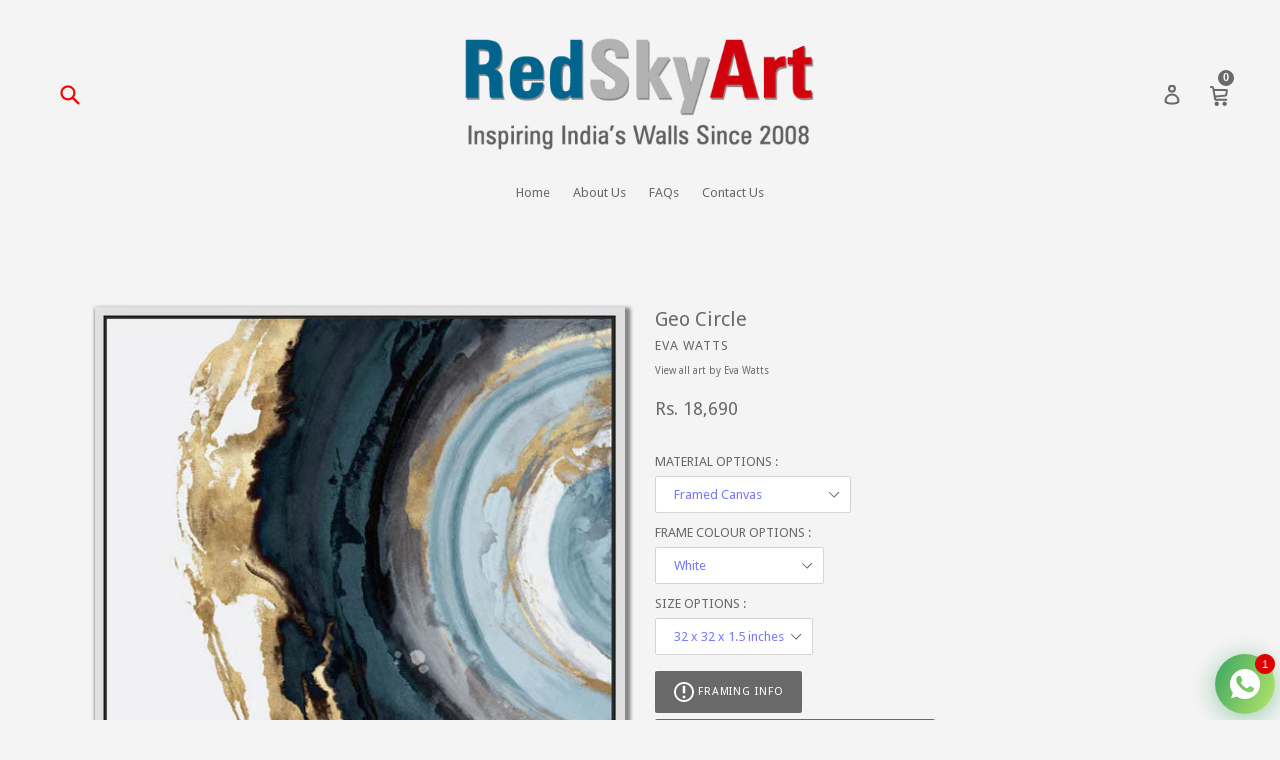

--- FILE ---
content_type: text/html; charset=utf-8
request_url: https://redskyart.com/products/5511001
body_size: 60227
content:
<!doctype html>
<!--[if IE 9]> <html class="ie9 no-js" lang="en"> <![endif]-->
<!--[if (gt IE 9)|!(IE)]><!--> <html class="no-js" lang="en"> <!--<![endif]-->
<head>
  <meta name="google-site-verification" content="PmCuqW_oUUQdwcOnyHKALa0_Q6rGc78VJ9Ru4IAqiwA" />
                    <!-- ============================= SEO Expert Pro ============================= -->
    <title>Framed Canvas Art Print Geo Circle _5511001_FB1</title>
   
    
        <meta name="description" content="Framed Canvas Art Print Geo Circle _5511001_FB1 - Painting by Eva Watts. Wall hangings from Red Sky Art. Online modern art gallery in Mumbai, India | redskyart.com" />
    
    <meta http-equiv="cache-control" content="max-age=0" />
    <meta http-equiv="cache-control" content="no-cache" />
    <meta http-equiv="expires" content="0" />
    <meta http-equiv="expires" content="Tue, 01 Jan 2000 1:00:00 GMT" />
    <meta http-equiv="pragma" content="no-cache" />
    <script type="application/ld+json">
    {
    "@context": "http://schema.org",
    "@type": "Organization",
    "name": "RedSkyArt",
    "url": "https://redskyart.com"    }
    </script>
    <script type="application/ld+json">
    {
        "@context": "http://schema.org",
        "@type": "WebSite",
        "url": "https://redskyart.com",
        "potentialAction": {
            "@type": "SearchAction",
            "target": "https://redskyart.com/search?q={query}",
            "query-input": "required name=query"
            }
    }
    </script>
    
    
   
    

<script type="application/ld+json">
    {
        "@context": "http://schema.org/",
        "@type": "Product",
        "url": "https://redskyart.com/products/5511001",
        "name": "Geo Circle",
        "image": "https://redskyart.com/cdn/shop/products/FW1_551_EW372-A.jpg?v=1675497938",
        "description": "\nPRICES INCLUDE TAXES \u0026amp; SHIPPING\nUNFRAMED SHIPS IN 10-12 DAYS (Prints have extra borders for framing)\nFRAMED \u0026amp; GALLERY WRAP SHIPS IN 14-16 DAYS\n15-DAY RETURNS ON ALL ITEMS\n\nYour art ships in 10-12 days, but it's well worth the wait for beautifully subtle and vivid fine art prints, in international archival quality. Add 3-5 days for framing orders of our framed canvas art prints. Unframed canvas prints and our giclee paper prints have extra borders for framing. Our prices include taxes and delivery of framed or unframed items. With our 15-Day return policy, Red Sky Art guarantees quality home decor in all it's fine art prints, wall hangings and paintings by acclaimed world artists.\nView Payment Options",
        "brand": {
            "name": "Eva Watts"
        },
        "sku": "5511001_FW1_551_EW372-A",
        "weight": "8.1kg",
        "offers" : [
            {
                "@type" : "Offer" ,
                "priceCurrency" : "INR" ,
                "price" : "18690" ,
                "priceValidUntil": "2026-04-21",
                "availability" : "http://schema.org/InStock" ,
                "itemCondition": "http://schema.org/NewCondition",
                "sku": "5511001_FW1_551_EW372-A",
                "name": "Framed Canvas / White / 32 x 32 x 1.5 inches",
                "url" : "https://redskyart.com/products/5511001?variant=40191627722818",
                "seller" : {
                    "@type" : "Organization",
                    "name" : "RedSkyArt"
                }
            }, 
            {
                "@type" : "Offer" ,
                "priceCurrency" : "INR" ,
                "price" : "21890" ,
                "priceValidUntil": "2026-04-21",
                "availability" : "http://schema.org/InStock" ,
                "itemCondition": "http://schema.org/NewCondition",
                "sku": "5511001_FW2_551_EW372-A",
                "name": "Framed Canvas / White / 38 x 38 x 1.5 inches",
                "url" : "https://redskyart.com/products/5511001?variant=40191627755586",
                "seller" : {
                    "@type" : "Organization",
                    "name" : "RedSkyArt"
                }
            }, 
            {
                "@type" : "Offer" ,
                "priceCurrency" : "INR" ,
                "price" : "28290" ,
                "priceValidUntil": "2026-04-21",
                "availability" : "http://schema.org/InStock" ,
                "itemCondition": "http://schema.org/NewCondition",
                "sku": "5511001_FW3_551_EW372-A",
                "name": "Framed Canvas / White / 44 x 44 x 1.5 inches",
                "url" : "https://redskyart.com/products/5511001?variant=40191627788354",
                "seller" : {
                    "@type" : "Organization",
                    "name" : "RedSkyArt"
                }
            }, 
            {
                "@type" : "Offer" ,
                "priceCurrency" : "INR" ,
                "price" : "18690" ,
                "priceValidUntil": "2026-04-21",
                "availability" : "http://schema.org/InStock" ,
                "itemCondition": "http://schema.org/NewCondition",
                "sku": "5511001_FB1_551_EW372-A",
                "name": "Framed Canvas / Black / 32 x 32 x 1.5 inches",
                "url" : "https://redskyart.com/products/5511001?variant=40191627821122",
                "seller" : {
                    "@type" : "Organization",
                    "name" : "RedSkyArt"
                }
            }, 
            {
                "@type" : "Offer" ,
                "priceCurrency" : "INR" ,
                "price" : "21890" ,
                "priceValidUntil": "2026-04-21",
                "availability" : "http://schema.org/InStock" ,
                "itemCondition": "http://schema.org/NewCondition",
                "sku": "5511001_FB2_551_EW372-A",
                "name": "Framed Canvas / Black / 38 x 38 x 1.5 inches",
                "url" : "https://redskyart.com/products/5511001?variant=40191627853890",
                "seller" : {
                    "@type" : "Organization",
                    "name" : "RedSkyArt"
                }
            }, 
            {
                "@type" : "Offer" ,
                "priceCurrency" : "INR" ,
                "price" : "28290" ,
                "priceValidUntil": "2026-04-21",
                "availability" : "http://schema.org/InStock" ,
                "itemCondition": "http://schema.org/NewCondition",
                "sku": "5511001_FB3_551_EW372-A",
                "name": "Framed Canvas / Black / 44 x 44 x 1.5 inches",
                "url" : "https://redskyart.com/products/5511001?variant=40191627886658",
                "seller" : {
                    "@type" : "Organization",
                    "name" : "RedSkyArt"
                }
            }, 
            {
                "@type" : "Offer" ,
                "priceCurrency" : "INR" ,
                "price" : "18690" ,
                "priceValidUntil": "2026-04-21",
                "availability" : "http://schema.org/InStock" ,
                "itemCondition": "http://schema.org/NewCondition",
                "sku": "5511001_FN1_551_EW372-A",
                "name": "Framed Canvas / Natural Wood Brown / 32 x 32 x 1.5 inches",
                "url" : "https://redskyart.com/products/5511001?variant=40191627919426",
                "seller" : {
                    "@type" : "Organization",
                    "name" : "RedSkyArt"
                }
            }, 
            {
                "@type" : "Offer" ,
                "priceCurrency" : "INR" ,
                "price" : "21890" ,
                "priceValidUntil": "2026-04-21",
                "availability" : "http://schema.org/InStock" ,
                "itemCondition": "http://schema.org/NewCondition",
                "sku": "5511001_FN2_551_EW372-A",
                "name": "Framed Canvas / Natural Wood Brown / 38 x 38 x 1.5 inches",
                "url" : "https://redskyart.com/products/5511001?variant=40191627952194",
                "seller" : {
                    "@type" : "Organization",
                    "name" : "RedSkyArt"
                }
            }, 
            {
                "@type" : "Offer" ,
                "priceCurrency" : "INR" ,
                "price" : "28290" ,
                "priceValidUntil": "2026-04-21",
                "availability" : "http://schema.org/InStock" ,
                "itemCondition": "http://schema.org/NewCondition",
                "sku": "5511001_FN3_551_EW372-A",
                "name": "Framed Canvas / Natural Wood Brown / 44 x 44 x 1.5 inches",
                "url" : "https://redskyart.com/products/5511001?variant=40191627984962",
                "seller" : {
                    "@type" : "Organization",
                    "name" : "RedSkyArt"
                }
            }, 
            {
                "@type" : "Offer" ,
                "priceCurrency" : "INR" ,
                "price" : "17190" ,
                "priceValidUntil": "2026-04-21",
                "availability" : "http://schema.org/InStock" ,
                "itemCondition": "http://schema.org/NewCondition",
                "sku": "5511001_GS1_551_EW372-A",
                "name": "Gallery Wrap Canvas / Concealed Wood Stretcher Frame / 30 x 30 x 1 inches",
                "url" : "https://redskyart.com/products/5511001?variant=40191628017730",
                "seller" : {
                    "@type" : "Organization",
                    "name" : "RedSkyArt"
                }
            }, 
            {
                "@type" : "Offer" ,
                "priceCurrency" : "INR" ,
                "price" : "20390" ,
                "priceValidUntil": "2026-04-21",
                "availability" : "http://schema.org/InStock" ,
                "itemCondition": "http://schema.org/NewCondition",
                "sku": "5511001_GS2_551_EW372-A",
                "name": "Gallery Wrap Canvas / Concealed Wood Stretcher Frame / 36 x 36 x 1 inches",
                "url" : "https://redskyart.com/products/5511001?variant=40191628050498",
                "seller" : {
                    "@type" : "Organization",
                    "name" : "RedSkyArt"
                }
            }, 
            {
                "@type" : "Offer" ,
                "priceCurrency" : "INR" ,
                "price" : "26090" ,
                "priceValidUntil": "2026-04-21",
                "availability" : "http://schema.org/InStock" ,
                "itemCondition": "http://schema.org/NewCondition",
                "sku": "5511001_GS3_551_EW372-A",
                "name": "Gallery Wrap Canvas / Concealed Wood Stretcher Frame / 42 x 42 x 1 inches",
                "url" : "https://redskyart.com/products/5511001?variant=40191628083266",
                "seller" : {
                    "@type" : "Organization",
                    "name" : "RedSkyArt"
                }
            }, 
            {
                "@type" : "Offer" ,
                "priceCurrency" : "INR" ,
                "price" : "14990" ,
                "priceValidUntil": "2026-04-21",
                "availability" : "http://schema.org/InStock" ,
                "itemCondition": "http://schema.org/NewCondition",
                "sku": "5511001_C1_551_EW372-A",
                "name": "Textured Fine Art CANVAS / Unframed / 30 x 30 inches",
                "url" : "https://redskyart.com/products/5511001?variant=40191628116034",
                "seller" : {
                    "@type" : "Organization",
                    "name" : "RedSkyArt"
                }
            }, 
            {
                "@type" : "Offer" ,
                "priceCurrency" : "INR" ,
                "price" : "17690" ,
                "priceValidUntil": "2026-04-21",
                "availability" : "http://schema.org/InStock" ,
                "itemCondition": "http://schema.org/NewCondition",
                "sku": "5511001_C2_551_EW372-A",
                "name": "Textured Fine Art CANVAS / Unframed / 36 x 36 inches",
                "url" : "https://redskyart.com/products/5511001?variant=40191628148802",
                "seller" : {
                    "@type" : "Organization",
                    "name" : "RedSkyArt"
                }
            }, 
            {
                "@type" : "Offer" ,
                "priceCurrency" : "INR" ,
                "price" : "22690" ,
                "priceValidUntil": "2026-04-21",
                "availability" : "http://schema.org/InStock" ,
                "itemCondition": "http://schema.org/NewCondition",
                "sku": "5511001_C3_551_EW372-A",
                "name": "Textured Fine Art CANVAS / Unframed / 42 x 42 inches",
                "url" : "https://redskyart.com/products/5511001?variant=40191628181570",
                "seller" : {
                    "@type" : "Organization",
                    "name" : "RedSkyArt"
                }
            }, 
            {
                "@type" : "Offer" ,
                "priceCurrency" : "INR" ,
                "price" : "14990" ,
                "priceValidUntil": "2026-04-21",
                "availability" : "http://schema.org/InStock" ,
                "itemCondition": "http://schema.org/NewCondition",
                "sku": "5511001_P1_551_EW372-A",
                "name": "Textured Fine Art PAPER / Unframed / 30 x 30 inches",
                "url" : "https://redskyart.com/products/5511001?variant=40191628214338",
                "seller" : {
                    "@type" : "Organization",
                    "name" : "RedSkyArt"
                }
            }, 
            {
                "@type" : "Offer" ,
                "priceCurrency" : "INR" ,
                "price" : "17690" ,
                "priceValidUntil": "2026-04-21",
                "availability" : "http://schema.org/InStock" ,
                "itemCondition": "http://schema.org/NewCondition",
                "sku": "5511001_P2_551_EW372-A",
                "name": "Textured Fine Art PAPER / Unframed / 36 x 36 inches",
                "url" : "https://redskyart.com/products/5511001?variant=40191628247106",
                "seller" : {
                    "@type" : "Organization",
                    "name" : "RedSkyArt"
                }
            }, 
            {
                "@type" : "Offer" ,
                "priceCurrency" : "INR" ,
                "price" : "22690" ,
                "priceValidUntil": "2026-04-21",
                "availability" : "http://schema.org/InStock" ,
                "itemCondition": "http://schema.org/NewCondition",
                "sku": "5511001_P3_551_EW372-A",
                "name": "Textured Fine Art PAPER / Unframed / 42 x 42 inches",
                "url" : "https://redskyart.com/products/5511001?variant=40191628279874",
                "seller" : {
                    "@type" : "Organization",
                    "name" : "RedSkyArt"
                }
            }
        ]
    }
</script>

<meta name="smart-seo-integrated" content="true" /><title>Framed Canvas Art Print Geo Circle _5511001_FB1</title>
<meta name='description' content='Framed Canvas Art Print Geo Circle _5511001_FB1 - Painting by Eva Watts. Wall hangings from Red Sky Art. Online modern art gallery in Mumbai, India | redskyart.com' />
<meta name='smartseo-keyword' content='' />
<meta name='smartseo-timestamp' content='0' />
<!--JSON-LD data generated by Smart SEO--><script type="application/ld+json">{"@context":"http://schema.org/","@type":"Product","url":"https://redskyart.com/products/5511001","name":"Framed Canvas Art Print Geo Circle _5511001_FB1","image":"https://redskyart.com/cdn/shop/products/FW1_551_EW372-A.jpg?v=1675497938","description":"Framed Canvas Art Print Geo Circle _5511001_FB1 - Painting by Eva Watts. Wall hangings from Red Sky Art. Online modern art gallery in Mumbai, India | redskyart.com","brand":{"name":"Eva Watts"},"sku":"5511001_FW1_551_EW372-A","weight":"8.1kg","offers":[{"@type":"Offer" ,"priceCurrency":"INR","price":"18690.0" ,"priceValidUntil":"2026-04-21","availability":"http://schema.org/InStock","itemCondition":"http://schema.org/NewCondition","sku":"5511001_FW1_551_EW372-A","name":"Framed Canvas / White / 32 x 32 x 1.5 inches","url":"https://redskyart.com/products/5511001?variant=40191627722818","seller":{"@type":"Organization","name":"RedSkyArt"}},{"@type":"Offer" ,"priceCurrency":"INR","price":"21890.0" ,"priceValidUntil":"2026-04-21","availability":"http://schema.org/InStock","itemCondition":"http://schema.org/NewCondition","sku":"5511001_FW2_551_EW372-A","name":"Framed Canvas / White / 38 x 38 x 1.5 inches","url":"https://redskyart.com/products/5511001?variant=40191627755586","seller":{"@type":"Organization","name":"RedSkyArt"}},{"@type":"Offer" ,"priceCurrency":"INR","price":"28290.0" ,"priceValidUntil":"2026-04-21","availability":"http://schema.org/InStock","itemCondition":"http://schema.org/NewCondition","sku":"5511001_FW3_551_EW372-A","name":"Framed Canvas / White / 44 x 44 x 1.5 inches","url":"https://redskyart.com/products/5511001?variant=40191627788354","seller":{"@type":"Organization","name":"RedSkyArt"}},{"@type":"Offer" ,"priceCurrency":"INR","price":"18690.0" ,"priceValidUntil":"2026-04-21","availability":"http://schema.org/InStock","itemCondition":"http://schema.org/NewCondition","sku":"5511001_FB1_551_EW372-A","name":"Framed Canvas / Black / 32 x 32 x 1.5 inches","url":"https://redskyart.com/products/5511001?variant=40191627821122","seller":{"@type":"Organization","name":"RedSkyArt"}},{"@type":"Offer" ,"priceCurrency":"INR","price":"21890.0" ,"priceValidUntil":"2026-04-21","availability":"http://schema.org/InStock","itemCondition":"http://schema.org/NewCondition","sku":"5511001_FB2_551_EW372-A","name":"Framed Canvas / Black / 38 x 38 x 1.5 inches","url":"https://redskyart.com/products/5511001?variant=40191627853890","seller":{"@type":"Organization","name":"RedSkyArt"}},{"@type":"Offer" ,"priceCurrency":"INR","price":"28290.0" ,"priceValidUntil":"2026-04-21","availability":"http://schema.org/InStock","itemCondition":"http://schema.org/NewCondition","sku":"5511001_FB3_551_EW372-A","name":"Framed Canvas / Black / 44 x 44 x 1.5 inches","url":"https://redskyart.com/products/5511001?variant=40191627886658","seller":{"@type":"Organization","name":"RedSkyArt"}},{"@type":"Offer" ,"priceCurrency":"INR","price":"18690.0" ,"priceValidUntil":"2026-04-21","availability":"http://schema.org/InStock","itemCondition":"http://schema.org/NewCondition","sku":"5511001_FN1_551_EW372-A","name":"Framed Canvas / Natural Wood Brown / 32 x 32 x 1.5 inches","url":"https://redskyart.com/products/5511001?variant=40191627919426","seller":{"@type":"Organization","name":"RedSkyArt"}},{"@type":"Offer" ,"priceCurrency":"INR","price":"21890.0" ,"priceValidUntil":"2026-04-21","availability":"http://schema.org/InStock","itemCondition":"http://schema.org/NewCondition","sku":"5511001_FN2_551_EW372-A","name":"Framed Canvas / Natural Wood Brown / 38 x 38 x 1.5 inches","url":"https://redskyart.com/products/5511001?variant=40191627952194","seller":{"@type":"Organization","name":"RedSkyArt"}},{"@type":"Offer" ,"priceCurrency":"INR","price":"28290.0" ,"priceValidUntil":"2026-04-21","availability":"http://schema.org/InStock","itemCondition":"http://schema.org/NewCondition","sku":"5511001_FN3_551_EW372-A","name":"Framed Canvas / Natural Wood Brown / 44 x 44 x 1.5 inches","url":"https://redskyart.com/products/5511001?variant=40191627984962","seller":{"@type":"Organization","name":"RedSkyArt"}},{"@type":"Offer" ,"priceCurrency":"INR","price":"17190.0" ,"priceValidUntil":"2026-04-21","availability":"http://schema.org/InStock","itemCondition":"http://schema.org/NewCondition","sku":"5511001_GS1_551_EW372-A","name":"Gallery Wrap Canvas / Concealed Wood Stretcher Frame / 30 x 30 x 1 inches","url":"https://redskyart.com/products/5511001?variant=40191628017730","seller":{"@type":"Organization","name":"RedSkyArt"}},{"@type":"Offer" ,"priceCurrency":"INR","price":"20390.0" ,"priceValidUntil":"2026-04-21","availability":"http://schema.org/InStock","itemCondition":"http://schema.org/NewCondition","sku":"5511001_GS2_551_EW372-A","name":"Gallery Wrap Canvas / Concealed Wood Stretcher Frame / 36 x 36 x 1 inches","url":"https://redskyart.com/products/5511001?variant=40191628050498","seller":{"@type":"Organization","name":"RedSkyArt"}},{"@type":"Offer" ,"priceCurrency":"INR","price":"26090.0" ,"priceValidUntil":"2026-04-21","availability":"http://schema.org/InStock","itemCondition":"http://schema.org/NewCondition","sku":"5511001_GS3_551_EW372-A","name":"Gallery Wrap Canvas / Concealed Wood Stretcher Frame / 42 x 42 x 1 inches","url":"https://redskyart.com/products/5511001?variant=40191628083266","seller":{"@type":"Organization","name":"RedSkyArt"}},{"@type":"Offer" ,"priceCurrency":"INR","price":"14990.0" ,"priceValidUntil":"2026-04-21","availability":"http://schema.org/InStock","itemCondition":"http://schema.org/NewCondition","sku":"5511001_C1_551_EW372-A","name":"Textured Fine Art CANVAS / Unframed / 30 x 30 inches","url":"https://redskyart.com/products/5511001?variant=40191628116034","seller":{"@type":"Organization","name":"RedSkyArt"}},{"@type":"Offer" ,"priceCurrency":"INR","price":"17690.0" ,"priceValidUntil":"2026-04-21","availability":"http://schema.org/InStock","itemCondition":"http://schema.org/NewCondition","sku":"5511001_C2_551_EW372-A","name":"Textured Fine Art CANVAS / Unframed / 36 x 36 inches","url":"https://redskyart.com/products/5511001?variant=40191628148802","seller":{"@type":"Organization","name":"RedSkyArt"}},{"@type":"Offer" ,"priceCurrency":"INR","price":"22690.0" ,"priceValidUntil":"2026-04-21","availability":"http://schema.org/InStock","itemCondition":"http://schema.org/NewCondition","sku":"5511001_C3_551_EW372-A","name":"Textured Fine Art CANVAS / Unframed / 42 x 42 inches","url":"https://redskyart.com/products/5511001?variant=40191628181570","seller":{"@type":"Organization","name":"RedSkyArt"}},{"@type":"Offer" ,"priceCurrency":"INR","price":"14990.0" ,"priceValidUntil":"2026-04-21","availability":"http://schema.org/InStock","itemCondition":"http://schema.org/NewCondition","sku":"5511001_P1_551_EW372-A","name":"Textured Fine Art PAPER / Unframed / 30 x 30 inches","url":"https://redskyart.com/products/5511001?variant=40191628214338","seller":{"@type":"Organization","name":"RedSkyArt"}},{"@type":"Offer" ,"priceCurrency":"INR","price":"17690.0" ,"priceValidUntil":"2026-04-21","availability":"http://schema.org/InStock","itemCondition":"http://schema.org/NewCondition","sku":"5511001_P2_551_EW372-A","name":"Textured Fine Art PAPER / Unframed / 36 x 36 inches","url":"https://redskyart.com/products/5511001?variant=40191628247106","seller":{"@type":"Organization","name":"RedSkyArt"}},{"@type":"Offer" ,"priceCurrency":"INR","price":"22690.0" ,"priceValidUntil":"2026-04-21","availability":"http://schema.org/InStock","itemCondition":"http://schema.org/NewCondition","sku":"5511001_P3_551_EW372-A","name":"Textured Fine Art PAPER / Unframed / 42 x 42 inches","url":"https://redskyart.com/products/5511001?variant=40191628279874","seller":{"@type":"Organization","name":"RedSkyArt"}}]}</script><!--JSON-LD data generated by Smart SEO-->
<script type="application/ld+json">
    {
        "@context": "http://schema.org",
        "@type": "BreadcrumbList",
        "itemListElement": [
            {
                "@type": "ListItem",
                "position": 1,
                "item": {
                    "@type": "Website",
                    "@id": "https://redskyart.com",
                    "name": "Translation missing: en.general.breadcrumbs.home"
                }
            },
            {
                "@type": "ListItem",
                "position": 2,
                "item": {
                    "@type": "WebPage",
                    "@id": "https://redskyart.com/products/5511001",
                    "name": "Geo Circle"
                }
            }
        ]
    }
</script>
<!--JSON-LD data generated by Smart SEO-->
<script type="application/ld+json">
    {
        "@context": "https://schema.org",
        "@type": "Organization",
        "name": "RedSkyArt",
        "url": "https://redskyart.com",
        "description": "India&#39;s Fine Art Prints Gallery. Stylish Global Wall Art from Great Paintings. Buy Paper or Canvas Prints Online. Artworks by the World&#39;s Best Artists in Modern Landscape, Floral, Abstract styles. Affordable Home Decor in Archival Digital Giclee Quality.",
        "logo": "https://smart-seo-new-api.sherpas.design/files/757",
        "image": "https://smart-seo-new-api.sherpas.design/files/757"
    }
</script><meta charset="utf-8">
  <meta http-equiv="X-UA-Compatible" content="IE=edge,chrome=1">
  <meta name="viewport" content="width=device-width,initial-scale=1">
  <meta name="theme-color" content="#696969">
  <link rel="canonical" href="https://redskyart.com/products/5511001">

  
    <link rel="shortcut icon" href="//redskyart.com/cdn/shop/files/Red-Sky-Art-Logo-ROUND-FAVICON_32x32.jpg?v=1651746495" type="image/png">
  

  


  <!-- /snippets/social-meta-tags.liquid -->




<meta property="og:site_name" content="RedSkyArt">
<meta property="og:url" content="https://redskyart.com/products/5511001">
<meta property="og:title" content="Geo Circle">
<meta property="og:type" content="product">
<meta property="og:description" content="Framed Canvas Art Print Geo Circle _5511001_FB1 - Painting by Eva Watts. Wall hangings from Red Sky Art. Online modern art gallery in Mumbai, India | redskyart.com">

  <meta property="og:price:amount" content="14,990">
  <meta property="og:price:currency" content="INR">

<meta property="og:image" content="http://redskyart.com/cdn/shop/products/FW1_551_EW372-A_1200x1200.jpg?v=1675497938"><meta property="og:image" content="http://redskyart.com/cdn/shop/products/FB1_551_EW372-A_1200x1200.jpg?v=1675497938"><meta property="og:image" content="http://redskyart.com/cdn/shop/products/FN1_551_EW372-A_1200x1200.jpg?v=1675497938">
<meta property="og:image:secure_url" content="https://redskyart.com/cdn/shop/products/FW1_551_EW372-A_1200x1200.jpg?v=1675497938"><meta property="og:image:secure_url" content="https://redskyart.com/cdn/shop/products/FB1_551_EW372-A_1200x1200.jpg?v=1675497938"><meta property="og:image:secure_url" content="https://redskyart.com/cdn/shop/products/FN1_551_EW372-A_1200x1200.jpg?v=1675497938">


<meta name="twitter:card" content="summary_large_image">
<meta name="twitter:title" content="Geo Circle">
<meta name="twitter:description" content="Framed Canvas Art Print Geo Circle _5511001_FB1 - Painting by Eva Watts. Wall hangings from Red Sky Art. Online modern art gallery in Mumbai, India | redskyart.com">


  <link href="//redskyart.com/cdn/shop/t/1/assets/theme.scss.css?v=40514650081809828741702125569" rel="stylesheet" type="text/css" media="all" />
  

  <link href="//fonts.googleapis.com/css?family=Droid+Sans:400,700" rel="stylesheet" type="text/css" media="all" />


  

    <link href="//fonts.googleapis.com/css?family=Droid+Sans:400" rel="stylesheet" type="text/css" media="all" />
  



  <script>
    var theme = {
      strings: {
        addToCart: "Add to cart",
        soldOut: "Sold Out",
        unavailable: "Make a selection",
        showMore: "Show More",
        showLess: "Show Less",
        addressError: "Error looking up that address",
        addressNoResults: "No results for that address",
        addressQueryLimit: "You have exceeded the Google API usage limit. Consider upgrading to a \u003ca href=\"https:\/\/developers.google.com\/maps\/premium\/usage-limits\"\u003ePremium Plan\u003c\/a\u003e.",
        authError: "There was a problem authenticating your Google Maps account."
      },
      moneyFormat: "Rs. {{amount_no_decimals}}"
    }

    document.documentElement.className = document.documentElement.className.replace('no-js', 'js');
  </script>

  <!--[if (lte IE 9) ]><script src="//redskyart.com/cdn/shop/t/1/assets/match-media.min.js?v=22265819453975888031510040085" type="text/javascript"></script><![endif]-->

  

  <!--[if (gt IE 9)|!(IE)]><!--><script src="//redskyart.com/cdn/shop/t/1/assets/lazysizes.js?v=68441465964607740661510040085" async="async"></script><!--<![endif]-->
  <!--[if lte IE 9]><script src="//redskyart.com/cdn/shop/t/1/assets/lazysizes.min.js?v=40959"></script><![endif]-->

  <!--[if (gt IE 9)|!(IE)]><!--><script src="//redskyart.com/cdn/shop/t/1/assets/vendor.js?v=59694768614306835011555585076" ></script><!--<![endif]-->
  <!--[if lte IE 9]><script src="//redskyart.com/cdn/shop/t/1/assets/vendor.js?v=59694768614306835011555585076"></script><![endif]-->

  <!--[if (gt IE 9)|!(IE)]><!--><script src="//redskyart.com/cdn/shop/t/1/assets/theme.js?v=173084116311699059231557381819" defer="defer"></script><!--<![endif]-->
  <!--[if lte IE 9]><script src="//redskyart.com/cdn/shop/t/1/assets/theme.js?v=173084116311699059231557381819"></script><![endif]-->

  <script>window.performance && window.performance.mark && window.performance.mark('shopify.content_for_header.start');</script><meta name="google-site-verification" content="PmCuqW_oUUQdwcOnyHKALa0_Q6rGc78VJ9Ru4IAqiwA">
<meta id="shopify-digital-wallet" name="shopify-digital-wallet" content="/25265440/digital_wallets/dialog">
<link rel="alternate" type="application/json+oembed" href="https://redskyart.com/products/5511001.oembed">
<script async="async" src="/checkouts/internal/preloads.js?locale=en-IN"></script>
<script id="shopify-features" type="application/json">{"accessToken":"f24c17de21d0f523387c25d40c757abf","betas":["rich-media-storefront-analytics"],"domain":"redskyart.com","predictiveSearch":true,"shopId":25265440,"locale":"en"}</script>
<script>var Shopify = Shopify || {};
Shopify.shop = "redskyart.myshopify.com";
Shopify.locale = "en";
Shopify.currency = {"active":"INR","rate":"1.0"};
Shopify.country = "IN";
Shopify.theme = {"name":"Debut","id":7270137892,"schema_name":"Debut","schema_version":"1.9.0","theme_store_id":796,"role":"main"};
Shopify.theme.handle = "null";
Shopify.theme.style = {"id":null,"handle":null};
Shopify.cdnHost = "redskyart.com/cdn";
Shopify.routes = Shopify.routes || {};
Shopify.routes.root = "/";</script>
<script type="module">!function(o){(o.Shopify=o.Shopify||{}).modules=!0}(window);</script>
<script>!function(o){function n(){var o=[];function n(){o.push(Array.prototype.slice.apply(arguments))}return n.q=o,n}var t=o.Shopify=o.Shopify||{};t.loadFeatures=n(),t.autoloadFeatures=n()}(window);</script>
<script id="shop-js-analytics" type="application/json">{"pageType":"product"}</script>
<script defer="defer" async type="module" src="//redskyart.com/cdn/shopifycloud/shop-js/modules/v2/client.init-shop-cart-sync_BdyHc3Nr.en.esm.js"></script>
<script defer="defer" async type="module" src="//redskyart.com/cdn/shopifycloud/shop-js/modules/v2/chunk.common_Daul8nwZ.esm.js"></script>
<script type="module">
  await import("//redskyart.com/cdn/shopifycloud/shop-js/modules/v2/client.init-shop-cart-sync_BdyHc3Nr.en.esm.js");
await import("//redskyart.com/cdn/shopifycloud/shop-js/modules/v2/chunk.common_Daul8nwZ.esm.js");

  window.Shopify.SignInWithShop?.initShopCartSync?.({"fedCMEnabled":true,"windoidEnabled":true});

</script>
<script>(function() {
  var isLoaded = false;
  function asyncLoad() {
    if (isLoaded) return;
    isLoaded = true;
    var urls = ["https:\/\/zipcode-validator.joboapps.com\/script\/519\/zip_9ac1382fd8fc4b631594aa135d16ad75.js?shop=redskyart.myshopify.com","https:\/\/cdn.shopify.com\/s\/files\/1\/0184\/4255\/1360\/files\/whatsapp.v5.min.js?v=1649497564\u0026shop=redskyart.myshopify.com","https:\/\/customer-first-focus.b-cdn.net\/cffPCLoader_min.js?shop=redskyart.myshopify.com"];
    for (var i = 0; i < urls.length; i++) {
      var s = document.createElement('script');
      s.type = 'text/javascript';
      s.async = true;
      s.src = urls[i];
      var x = document.getElementsByTagName('script')[0];
      x.parentNode.insertBefore(s, x);
    }
  };
  if(window.attachEvent) {
    window.attachEvent('onload', asyncLoad);
  } else {
    window.addEventListener('load', asyncLoad, false);
  }
})();</script>
<script id="__st">var __st={"a":25265440,"offset":19800,"reqid":"e6d0d032-c7de-471c-b6ae-fe0360637b1f-1769014846","pageurl":"redskyart.com\/products\/5511001","u":"8b3b8a9c100f","p":"product","rtyp":"product","rid":6883964747842};</script>
<script>window.ShopifyPaypalV4VisibilityTracking = true;</script>
<script id="captcha-bootstrap">!function(){'use strict';const t='contact',e='account',n='new_comment',o=[[t,t],['blogs',n],['comments',n],[t,'customer']],c=[[e,'customer_login'],[e,'guest_login'],[e,'recover_customer_password'],[e,'create_customer']],r=t=>t.map((([t,e])=>`form[action*='/${t}']:not([data-nocaptcha='true']) input[name='form_type'][value='${e}']`)).join(','),a=t=>()=>t?[...document.querySelectorAll(t)].map((t=>t.form)):[];function s(){const t=[...o],e=r(t);return a(e)}const i='password',u='form_key',d=['recaptcha-v3-token','g-recaptcha-response','h-captcha-response',i],f=()=>{try{return window.sessionStorage}catch{return}},m='__shopify_v',_=t=>t.elements[u];function p(t,e,n=!1){try{const o=window.sessionStorage,c=JSON.parse(o.getItem(e)),{data:r}=function(t){const{data:e,action:n}=t;return t[m]||n?{data:e,action:n}:{data:t,action:n}}(c);for(const[e,n]of Object.entries(r))t.elements[e]&&(t.elements[e].value=n);n&&o.removeItem(e)}catch(o){console.error('form repopulation failed',{error:o})}}const l='form_type',E='cptcha';function T(t){t.dataset[E]=!0}const w=window,h=w.document,L='Shopify',v='ce_forms',y='captcha';let A=!1;((t,e)=>{const n=(g='f06e6c50-85a8-45c8-87d0-21a2b65856fe',I='https://cdn.shopify.com/shopifycloud/storefront-forms-hcaptcha/ce_storefront_forms_captcha_hcaptcha.v1.5.2.iife.js',D={infoText:'Protected by hCaptcha',privacyText:'Privacy',termsText:'Terms'},(t,e,n)=>{const o=w[L][v],c=o.bindForm;if(c)return c(t,g,e,D).then(n);var r;o.q.push([[t,g,e,D],n]),r=I,A||(h.body.append(Object.assign(h.createElement('script'),{id:'captcha-provider',async:!0,src:r})),A=!0)});var g,I,D;w[L]=w[L]||{},w[L][v]=w[L][v]||{},w[L][v].q=[],w[L][y]=w[L][y]||{},w[L][y].protect=function(t,e){n(t,void 0,e),T(t)},Object.freeze(w[L][y]),function(t,e,n,w,h,L){const[v,y,A,g]=function(t,e,n){const i=e?o:[],u=t?c:[],d=[...i,...u],f=r(d),m=r(i),_=r(d.filter((([t,e])=>n.includes(e))));return[a(f),a(m),a(_),s()]}(w,h,L),I=t=>{const e=t.target;return e instanceof HTMLFormElement?e:e&&e.form},D=t=>v().includes(t);t.addEventListener('submit',(t=>{const e=I(t);if(!e)return;const n=D(e)&&!e.dataset.hcaptchaBound&&!e.dataset.recaptchaBound,o=_(e),c=g().includes(e)&&(!o||!o.value);(n||c)&&t.preventDefault(),c&&!n&&(function(t){try{if(!f())return;!function(t){const e=f();if(!e)return;const n=_(t);if(!n)return;const o=n.value;o&&e.removeItem(o)}(t);const e=Array.from(Array(32),(()=>Math.random().toString(36)[2])).join('');!function(t,e){_(t)||t.append(Object.assign(document.createElement('input'),{type:'hidden',name:u})),t.elements[u].value=e}(t,e),function(t,e){const n=f();if(!n)return;const o=[...t.querySelectorAll(`input[type='${i}']`)].map((({name:t})=>t)),c=[...d,...o],r={};for(const[a,s]of new FormData(t).entries())c.includes(a)||(r[a]=s);n.setItem(e,JSON.stringify({[m]:1,action:t.action,data:r}))}(t,e)}catch(e){console.error('failed to persist form',e)}}(e),e.submit())}));const S=(t,e)=>{t&&!t.dataset[E]&&(n(t,e.some((e=>e===t))),T(t))};for(const o of['focusin','change'])t.addEventListener(o,(t=>{const e=I(t);D(e)&&S(e,y())}));const B=e.get('form_key'),M=e.get(l),P=B&&M;t.addEventListener('DOMContentLoaded',(()=>{const t=y();if(P)for(const e of t)e.elements[l].value===M&&p(e,B);[...new Set([...A(),...v().filter((t=>'true'===t.dataset.shopifyCaptcha))])].forEach((e=>S(e,t)))}))}(h,new URLSearchParams(w.location.search),n,t,e,['guest_login'])})(!0,!0)}();</script>
<script integrity="sha256-4kQ18oKyAcykRKYeNunJcIwy7WH5gtpwJnB7kiuLZ1E=" data-source-attribution="shopify.loadfeatures" defer="defer" src="//redskyart.com/cdn/shopifycloud/storefront/assets/storefront/load_feature-a0a9edcb.js" crossorigin="anonymous"></script>
<script data-source-attribution="shopify.dynamic_checkout.dynamic.init">var Shopify=Shopify||{};Shopify.PaymentButton=Shopify.PaymentButton||{isStorefrontPortableWallets:!0,init:function(){window.Shopify.PaymentButton.init=function(){};var t=document.createElement("script");t.src="https://redskyart.com/cdn/shopifycloud/portable-wallets/latest/portable-wallets.en.js",t.type="module",document.head.appendChild(t)}};
</script>
<script data-source-attribution="shopify.dynamic_checkout.buyer_consent">
  function portableWalletsHideBuyerConsent(e){var t=document.getElementById("shopify-buyer-consent"),n=document.getElementById("shopify-subscription-policy-button");t&&n&&(t.classList.add("hidden"),t.setAttribute("aria-hidden","true"),n.removeEventListener("click",e))}function portableWalletsShowBuyerConsent(e){var t=document.getElementById("shopify-buyer-consent"),n=document.getElementById("shopify-subscription-policy-button");t&&n&&(t.classList.remove("hidden"),t.removeAttribute("aria-hidden"),n.addEventListener("click",e))}window.Shopify?.PaymentButton&&(window.Shopify.PaymentButton.hideBuyerConsent=portableWalletsHideBuyerConsent,window.Shopify.PaymentButton.showBuyerConsent=portableWalletsShowBuyerConsent);
</script>
<script data-source-attribution="shopify.dynamic_checkout.cart.bootstrap">document.addEventListener("DOMContentLoaded",(function(){function t(){return document.querySelector("shopify-accelerated-checkout-cart, shopify-accelerated-checkout")}if(t())Shopify.PaymentButton.init();else{new MutationObserver((function(e,n){t()&&(Shopify.PaymentButton.init(),n.disconnect())})).observe(document.body,{childList:!0,subtree:!0})}}));
</script>

<script>window.performance && window.performance.mark && window.performance.mark('shopify.content_for_header.end');</script>
<script type="text/javascript">window.moneyFormat = "Rs. {{amount_no_decimals}}";
  window.shopCurrency = "INR";
  window.assetsUrl = '//redskyart.com/cdn/shop/t/1/assets/';
</script>
<script>
  window.globoRelatedProductsConfig = {
    apiUrl: "https://related-products.globosoftware.net/api",
    alternateApiUrl: "https://related-products.globosoftware.net",
    shop: "redskyart.myshopify.com",
    shopNumber: 29017,
    domain: "redskyart.com",
    customer:null,
    urls: {
      search: "\/search",
      collection: "\/collections",
    },
    page: 'product',
    translation: {"add_to_cart":"Add to cart","added_to_cart":"Added to cart","add_selected_to_cart":"Add selected to cart","added_selected_to_cart":"Added selected to cart","sale":"Sale","total_price":"Total price:","this_item":"This item:","sold_out":"Sold out"},
    settings: {"hidewatermark":false,"redirect":true,"new_tab":false,"image_ratio":"400:500","hidden_tags":null,"exclude_tags":null,"carousel_autoplay":true,"carousel_items":"33","discount":{"enable":false,"condition":"any","type":"percentage","value":10},"sold_out":false,"carousel_loop":false,"visible_tags":null},
    manualRecommendations: {},
    boughtTogetherIds: {},
    trendingProducts: {"error":"json not allowed for this object"},
    productBoughtTogether: {"type":"product_bought_together","enable":false,"title":{"text":"Frequently Bought Together","color":"#212121","fontSize":"25","align":"left"},"subtitle":{"text":null,"color":"#212121","fontSize":"18"},"limit":10,"maxWidth":1170,"conditions":[{"id":"bought_together","status":1},{"id":"manual","status":1},{"id":"vendor","type":"same","status":1},{"id":"type","type":"same","status":1},{"id":"collection","type":"same","status":1},{"id":"tags","type":"same","status":1},{"id":"global","status":1}],"template":{"id":"2","elements":["price","addToCartBtn","variantSelector","saleLabel"],"productTitle":{"fontSize":"15","color":"#212121"},"productPrice":{"fontSize":"14","color":"#212121"},"productOldPrice":{"fontSize":16,"color":"#919191"},"button":{"fontSize":"14","color":"#ffffff","backgroundColor":"#212121"},"saleLabel":{"color":"#fff","backgroundColor":"#c00000"},"this_item":true,"selected":true},"random":false,"discount":true},
    productRelated: {"type":"product_related","enable":true,"title":{"text":"A few more by this Artist","color":"#212121","fontSize":"25","align":"center"},"subtitle":{"text":null,"color":"#212121","fontSize":"18"},"limit":5,"maxWidth":1170,"conditions":[{"id":"manual","status":0},{"id":"bought_together","status":0},{"id":"vendor","type":"same","status":1},{"id":"type","type":"same","status":0},{"id":"collection","type":"same","status":0},{"id":"tags","type":"same","status":0},{"id":"global","status":0}],"template":{"id":"1","elements":["price","addToCartBtn","variantSelector","saleLabel"],"productTitle":{"fontSize":"15","color":"#212121"},"productPrice":{"fontSize":"14","color":"#212121"},"productOldPrice":{"fontSize":16,"color":"#919191"},"button":{"fontSize":"14","color":"#ffffff","backgroundColor":"#212121"},"saleLabel":{"color":"#fff","backgroundColor":"#c00000"},"this_item":false,"selected":false},"random":true,"discount":false},
    cart: {"type":"cart","enable":true,"title":{"text":"What else do you need?","color":"#212121","fontSize":"20","align":"left"},"subtitle":{"text":null,"color":"#212121","fontSize":"18"},"limit":33,"maxWidth":1170,"conditions":[{"id":"manual","status":1},{"id":"bought_together","status":1},{"id":"tags","type":"same","status":1},{"id":"global","status":1}],"template":{"id":"1","elements":["price","addToCartBtn","variantSelector","saleLabel"],"productTitle":{"fontSize":"14","color":"#212121"},"productPrice":{"fontSize":"14","color":"#212121"},"productOldPrice":{"fontSize":16,"color":"#919191"},"button":{"fontSize":"15","color":"#ffffff","backgroundColor":"#212121"},"saleLabel":{"color":"#fff","backgroundColor":"#c00000"},"this_item":true,"selected":true},"random":false,"discount":false},
    basis_collection_handle: 'all',
    widgets: [],
    view_name: 'globo.alsobought',
    cart_properties_name: '_bundle',
    discounted_ids: [],
    discount_min_amount: 0,data: {
      ids: ["6883964747842"],
      vendors: ["Eva Watts"],
      types: ["POD"],
      tags: ["Abstract","black","blue","Decorative","iiiiii","orange","square","white","yellow","zzzzzz"],
      collections: []
    },product: {
        id: "6883964747842",
        title: "Geo Circle",
        handle: "5511001",
        price: 1499000,
        compare_at_price: null,
        images: ["//redskyart.com/cdn/shop/products/FW1_551_EW372-A.jpg?v=1675497938"],
        variants: [{"id":40191627722818,"title":"Framed Canvas \/ White \/ 32 x 32 x 1.5 inches","option1":"Framed Canvas","option2":"White","option3":"32 x 32 x 1.5 inches","sku":"5511001_FW1_551_EW372-A","requires_shipping":true,"taxable":false,"featured_image":{"id":30074594721858,"product_id":6883964747842,"position":1,"created_at":"2023-02-04T13:35:38+05:30","updated_at":"2023-02-04T13:35:38+05:30","alt":"5511001_FW1_- titled 'Geo Circle' by artist  Eva Watts - Wall Art Print on Textured Fine Art Canvas or Paper - Digital Giclee reproduction of art painting. Red Sky Art is India's Online Art Gallery for Home Decor - 551_EW372-A","width":630,"height":630,"src":"\/\/redskyart.com\/cdn\/shop\/products\/FW1_551_EW372-A.jpg?v=1675497938","variant_ids":[40191627722818]},"available":true,"name":"Geo Circle - Framed Canvas \/ White \/ 32 x 32 x 1.5 inches","public_title":"Framed Canvas \/ White \/ 32 x 32 x 1.5 inches","options":["Framed Canvas","White","32 x 32 x 1.5 inches"],"price":1869000,"weight":8100,"compare_at_price":null,"inventory_quantity":10,"inventory_management":"shopify","inventory_policy":"continue","barcode":null,"featured_media":{"alt":"5511001_FW1_- titled 'Geo Circle' by artist  Eva Watts - Wall Art Print on Textured Fine Art Canvas or Paper - Digital Giclee reproduction of art painting. Red Sky Art is India's Online Art Gallery for Home Decor - 551_EW372-A","id":22405706711106,"position":1,"preview_image":{"aspect_ratio":1.0,"height":630,"width":630,"src":"\/\/redskyart.com\/cdn\/shop\/products\/FW1_551_EW372-A.jpg?v=1675497938"}},"requires_selling_plan":false,"selling_plan_allocations":[]},{"id":40191627755586,"title":"Framed Canvas \/ White \/ 38 x 38 x 1.5 inches","option1":"Framed Canvas","option2":"White","option3":"38 x 38 x 1.5 inches","sku":"5511001_FW2_551_EW372-A","requires_shipping":true,"taxable":false,"featured_image":{"id":30074594820162,"product_id":6883964747842,"position":4,"created_at":"2023-02-04T13:35:38+05:30","updated_at":"2023-02-04T13:35:38+05:30","alt":"5511001_FW2_- titled 'Geo Circle' by artist  Eva Watts - Wall Art Print on Textured Fine Art Canvas or Paper - Digital Giclee reproduction of art painting. Red Sky Art is India's Online Art Gallery for Home Decor - 551_EW372-A","width":627,"height":627,"src":"\/\/redskyart.com\/cdn\/shop\/products\/FW2_551_EW372-A.jpg?v=1675497938","variant_ids":[40191627755586]},"available":true,"name":"Geo Circle - Framed Canvas \/ White \/ 38 x 38 x 1.5 inches","public_title":"Framed Canvas \/ White \/ 38 x 38 x 1.5 inches","options":["Framed Canvas","White","38 x 38 x 1.5 inches"],"price":2189000,"weight":8200,"compare_at_price":null,"inventory_quantity":10,"inventory_management":"shopify","inventory_policy":"continue","barcode":null,"featured_media":{"alt":"5511001_FW2_- titled 'Geo Circle' by artist  Eva Watts - Wall Art Print on Textured Fine Art Canvas or Paper - Digital Giclee reproduction of art painting. Red Sky Art is India's Online Art Gallery for Home Decor - 551_EW372-A","id":22405706809410,"position":4,"preview_image":{"aspect_ratio":1.0,"height":627,"width":627,"src":"\/\/redskyart.com\/cdn\/shop\/products\/FW2_551_EW372-A.jpg?v=1675497938"}},"requires_selling_plan":false,"selling_plan_allocations":[]},{"id":40191627788354,"title":"Framed Canvas \/ White \/ 44 x 44 x 1.5 inches","option1":"Framed Canvas","option2":"White","option3":"44 x 44 x 1.5 inches","sku":"5511001_FW3_551_EW372-A","requires_shipping":true,"taxable":false,"featured_image":{"id":30074594918466,"product_id":6883964747842,"position":7,"created_at":"2023-02-04T13:35:38+05:30","updated_at":"2023-02-04T13:35:38+05:30","alt":"5511001_FW3_- titled 'Geo Circle' by artist  Eva Watts - Wall Art Print on Textured Fine Art Canvas or Paper - Digital Giclee reproduction of art painting. Red Sky Art is India's Online Art Gallery for Home Decor - 551_EW372-A","width":623,"height":623,"src":"\/\/redskyart.com\/cdn\/shop\/products\/FW3_551_EW372-A.jpg?v=1675497938","variant_ids":[40191627788354]},"available":true,"name":"Geo Circle - Framed Canvas \/ White \/ 44 x 44 x 1.5 inches","public_title":"Framed Canvas \/ White \/ 44 x 44 x 1.5 inches","options":["Framed Canvas","White","44 x 44 x 1.5 inches"],"price":2829000,"weight":8300,"compare_at_price":null,"inventory_quantity":10,"inventory_management":"shopify","inventory_policy":"continue","barcode":null,"featured_media":{"alt":"5511001_FW3_- titled 'Geo Circle' by artist  Eva Watts - Wall Art Print on Textured Fine Art Canvas or Paper - Digital Giclee reproduction of art painting. Red Sky Art is India's Online Art Gallery for Home Decor - 551_EW372-A","id":22405706907714,"position":7,"preview_image":{"aspect_ratio":1.0,"height":623,"width":623,"src":"\/\/redskyart.com\/cdn\/shop\/products\/FW3_551_EW372-A.jpg?v=1675497938"}},"requires_selling_plan":false,"selling_plan_allocations":[]},{"id":40191627821122,"title":"Framed Canvas \/ Black \/ 32 x 32 x 1.5 inches","option1":"Framed Canvas","option2":"Black","option3":"32 x 32 x 1.5 inches","sku":"5511001_FB1_551_EW372-A","requires_shipping":true,"taxable":false,"featured_image":{"id":30074594754626,"product_id":6883964747842,"position":2,"created_at":"2023-02-04T13:35:38+05:30","updated_at":"2023-02-04T13:35:38+05:30","alt":"5511001_FB1_- titled 'Geo Circle' by artist  Eva Watts - Wall Art Print on Textured Fine Art Canvas or Paper - Digital Giclee reproduction of art painting. Red Sky Art is India's Online Art Gallery for Home Decor - 551_EW372-A","width":630,"height":630,"src":"\/\/redskyart.com\/cdn\/shop\/products\/FB1_551_EW372-A.jpg?v=1675497938","variant_ids":[40191627821122]},"available":true,"name":"Geo Circle - Framed Canvas \/ Black \/ 32 x 32 x 1.5 inches","public_title":"Framed Canvas \/ Black \/ 32 x 32 x 1.5 inches","options":["Framed Canvas","Black","32 x 32 x 1.5 inches"],"price":1869000,"weight":8100,"compare_at_price":null,"inventory_quantity":10,"inventory_management":"shopify","inventory_policy":"continue","barcode":null,"featured_media":{"alt":"5511001_FB1_- titled 'Geo Circle' by artist  Eva Watts - Wall Art Print on Textured Fine Art Canvas or Paper - Digital Giclee reproduction of art painting. Red Sky Art is India's Online Art Gallery for Home Decor - 551_EW372-A","id":22405706743874,"position":2,"preview_image":{"aspect_ratio":1.0,"height":630,"width":630,"src":"\/\/redskyart.com\/cdn\/shop\/products\/FB1_551_EW372-A.jpg?v=1675497938"}},"requires_selling_plan":false,"selling_plan_allocations":[]},{"id":40191627853890,"title":"Framed Canvas \/ Black \/ 38 x 38 x 1.5 inches","option1":"Framed Canvas","option2":"Black","option3":"38 x 38 x 1.5 inches","sku":"5511001_FB2_551_EW372-A","requires_shipping":true,"taxable":false,"featured_image":{"id":30074594852930,"product_id":6883964747842,"position":5,"created_at":"2023-02-04T13:35:38+05:30","updated_at":"2023-02-04T13:35:38+05:30","alt":"5511001_FB2_- titled 'Geo Circle' by artist  Eva Watts - Wall Art Print on Textured Fine Art Canvas or Paper - Digital Giclee reproduction of art painting. Red Sky Art is India's Online Art Gallery for Home Decor - 551_EW372-A","width":627,"height":627,"src":"\/\/redskyart.com\/cdn\/shop\/products\/FB2_551_EW372-A.jpg?v=1675497938","variant_ids":[40191627853890]},"available":true,"name":"Geo Circle - Framed Canvas \/ Black \/ 38 x 38 x 1.5 inches","public_title":"Framed Canvas \/ Black \/ 38 x 38 x 1.5 inches","options":["Framed Canvas","Black","38 x 38 x 1.5 inches"],"price":2189000,"weight":8200,"compare_at_price":null,"inventory_quantity":10,"inventory_management":"shopify","inventory_policy":"continue","barcode":null,"featured_media":{"alt":"5511001_FB2_- titled 'Geo Circle' by artist  Eva Watts - Wall Art Print on Textured Fine Art Canvas or Paper - Digital Giclee reproduction of art painting. Red Sky Art is India's Online Art Gallery for Home Decor - 551_EW372-A","id":22405706842178,"position":5,"preview_image":{"aspect_ratio":1.0,"height":627,"width":627,"src":"\/\/redskyart.com\/cdn\/shop\/products\/FB2_551_EW372-A.jpg?v=1675497938"}},"requires_selling_plan":false,"selling_plan_allocations":[]},{"id":40191627886658,"title":"Framed Canvas \/ Black \/ 44 x 44 x 1.5 inches","option1":"Framed Canvas","option2":"Black","option3":"44 x 44 x 1.5 inches","sku":"5511001_FB3_551_EW372-A","requires_shipping":true,"taxable":false,"featured_image":{"id":30074594951234,"product_id":6883964747842,"position":8,"created_at":"2023-02-04T13:35:38+05:30","updated_at":"2023-02-04T13:35:38+05:30","alt":"5511001_FB3_- titled 'Geo Circle' by artist  Eva Watts - Wall Art Print on Textured Fine Art Canvas or Paper - Digital Giclee reproduction of art painting. Red Sky Art is India's Online Art Gallery for Home Decor - 551_EW372-A","width":623,"height":623,"src":"\/\/redskyart.com\/cdn\/shop\/products\/FB3_551_EW372-A.jpg?v=1675497938","variant_ids":[40191627886658]},"available":true,"name":"Geo Circle - Framed Canvas \/ Black \/ 44 x 44 x 1.5 inches","public_title":"Framed Canvas \/ Black \/ 44 x 44 x 1.5 inches","options":["Framed Canvas","Black","44 x 44 x 1.5 inches"],"price":2829000,"weight":8300,"compare_at_price":null,"inventory_quantity":10,"inventory_management":"shopify","inventory_policy":"continue","barcode":null,"featured_media":{"alt":"5511001_FB3_- titled 'Geo Circle' by artist  Eva Watts - Wall Art Print on Textured Fine Art Canvas or Paper - Digital Giclee reproduction of art painting. Red Sky Art is India's Online Art Gallery for Home Decor - 551_EW372-A","id":22405706940482,"position":8,"preview_image":{"aspect_ratio":1.0,"height":623,"width":623,"src":"\/\/redskyart.com\/cdn\/shop\/products\/FB3_551_EW372-A.jpg?v=1675497938"}},"requires_selling_plan":false,"selling_plan_allocations":[]},{"id":40191627919426,"title":"Framed Canvas \/ Natural Wood Brown \/ 32 x 32 x 1.5 inches","option1":"Framed Canvas","option2":"Natural Wood Brown","option3":"32 x 32 x 1.5 inches","sku":"5511001_FN1_551_EW372-A","requires_shipping":true,"taxable":false,"featured_image":{"id":30074594787394,"product_id":6883964747842,"position":3,"created_at":"2023-02-04T13:35:38+05:30","updated_at":"2023-02-04T13:35:38+05:30","alt":"5511001_FN1_- titled 'Geo Circle' by artist  Eva Watts - Wall Art Print on Textured Fine Art Canvas or Paper - Digital Giclee reproduction of art painting. Red Sky Art is India's Online Art Gallery for Home Decor - 551_EW372-A","width":630,"height":630,"src":"\/\/redskyart.com\/cdn\/shop\/products\/FN1_551_EW372-A.jpg?v=1675497938","variant_ids":[40191627919426]},"available":true,"name":"Geo Circle - Framed Canvas \/ Natural Wood Brown \/ 32 x 32 x 1.5 inches","public_title":"Framed Canvas \/ Natural Wood Brown \/ 32 x 32 x 1.5 inches","options":["Framed Canvas","Natural Wood Brown","32 x 32 x 1.5 inches"],"price":1869000,"weight":8100,"compare_at_price":null,"inventory_quantity":10,"inventory_management":"shopify","inventory_policy":"continue","barcode":null,"featured_media":{"alt":"5511001_FN1_- titled 'Geo Circle' by artist  Eva Watts - Wall Art Print on Textured Fine Art Canvas or Paper - Digital Giclee reproduction of art painting. Red Sky Art is India's Online Art Gallery for Home Decor - 551_EW372-A","id":22405706776642,"position":3,"preview_image":{"aspect_ratio":1.0,"height":630,"width":630,"src":"\/\/redskyart.com\/cdn\/shop\/products\/FN1_551_EW372-A.jpg?v=1675497938"}},"requires_selling_plan":false,"selling_plan_allocations":[]},{"id":40191627952194,"title":"Framed Canvas \/ Natural Wood Brown \/ 38 x 38 x 1.5 inches","option1":"Framed Canvas","option2":"Natural Wood Brown","option3":"38 x 38 x 1.5 inches","sku":"5511001_FN2_551_EW372-A","requires_shipping":true,"taxable":false,"featured_image":{"id":30074594885698,"product_id":6883964747842,"position":6,"created_at":"2023-02-04T13:35:38+05:30","updated_at":"2023-02-04T13:35:38+05:30","alt":"5511001_FN2_- titled 'Geo Circle' by artist  Eva Watts - Wall Art Print on Textured Fine Art Canvas or Paper - Digital Giclee reproduction of art painting. Red Sky Art is India's Online Art Gallery for Home Decor - 551_EW372-A","width":627,"height":627,"src":"\/\/redskyart.com\/cdn\/shop\/products\/FN2_551_EW372-A.jpg?v=1675497938","variant_ids":[40191627952194]},"available":true,"name":"Geo Circle - Framed Canvas \/ Natural Wood Brown \/ 38 x 38 x 1.5 inches","public_title":"Framed Canvas \/ Natural Wood Brown \/ 38 x 38 x 1.5 inches","options":["Framed Canvas","Natural Wood Brown","38 x 38 x 1.5 inches"],"price":2189000,"weight":8200,"compare_at_price":null,"inventory_quantity":10,"inventory_management":"shopify","inventory_policy":"continue","barcode":null,"featured_media":{"alt":"5511001_FN2_- titled 'Geo Circle' by artist  Eva Watts - Wall Art Print on Textured Fine Art Canvas or Paper - Digital Giclee reproduction of art painting. Red Sky Art is India's Online Art Gallery for Home Decor - 551_EW372-A","id":22405706874946,"position":6,"preview_image":{"aspect_ratio":1.0,"height":627,"width":627,"src":"\/\/redskyart.com\/cdn\/shop\/products\/FN2_551_EW372-A.jpg?v=1675497938"}},"requires_selling_plan":false,"selling_plan_allocations":[]},{"id":40191627984962,"title":"Framed Canvas \/ Natural Wood Brown \/ 44 x 44 x 1.5 inches","option1":"Framed Canvas","option2":"Natural Wood Brown","option3":"44 x 44 x 1.5 inches","sku":"5511001_FN3_551_EW372-A","requires_shipping":true,"taxable":false,"featured_image":{"id":30074594984002,"product_id":6883964747842,"position":9,"created_at":"2023-02-04T13:35:38+05:30","updated_at":"2023-02-04T13:35:38+05:30","alt":"5511001_FN3_- titled 'Geo Circle' by artist  Eva Watts - Wall Art Print on Textured Fine Art Canvas or Paper - Digital Giclee reproduction of art painting. Red Sky Art is India's Online Art Gallery for Home Decor - 551_EW372-A","width":623,"height":623,"src":"\/\/redskyart.com\/cdn\/shop\/products\/FN3_551_EW372-A.jpg?v=1675497938","variant_ids":[40191627984962]},"available":true,"name":"Geo Circle - Framed Canvas \/ Natural Wood Brown \/ 44 x 44 x 1.5 inches","public_title":"Framed Canvas \/ Natural Wood Brown \/ 44 x 44 x 1.5 inches","options":["Framed Canvas","Natural Wood Brown","44 x 44 x 1.5 inches"],"price":2829000,"weight":8300,"compare_at_price":null,"inventory_quantity":10,"inventory_management":"shopify","inventory_policy":"continue","barcode":null,"featured_media":{"alt":"5511001_FN3_- titled 'Geo Circle' by artist  Eva Watts - Wall Art Print on Textured Fine Art Canvas or Paper - Digital Giclee reproduction of art painting. Red Sky Art is India's Online Art Gallery for Home Decor - 551_EW372-A","id":22405706973250,"position":9,"preview_image":{"aspect_ratio":1.0,"height":623,"width":623,"src":"\/\/redskyart.com\/cdn\/shop\/products\/FN3_551_EW372-A.jpg?v=1675497938"}},"requires_selling_plan":false,"selling_plan_allocations":[]},{"id":40191628017730,"title":"Gallery Wrap Canvas \/ Concealed Wood Stretcher Frame \/ 30 x 30 x 1 inches","option1":"Gallery Wrap Canvas","option2":"Concealed Wood Stretcher Frame","option3":"30 x 30 x 1 inches","sku":"5511001_GS1_551_EW372-A","requires_shipping":true,"taxable":false,"featured_image":{"id":30074595016770,"product_id":6883964747842,"position":10,"created_at":"2023-02-04T13:35:38+05:30","updated_at":"2023-02-04T13:35:38+05:30","alt":"5511001_GS1_- titled 'Geo Circle' by artist  Eva Watts - Wall Art Print on Textured Fine Art Canvas or Paper - Digital Giclee reproduction of art painting. Red Sky Art is India's Online Art Gallery for Home Decor - 551_EW372-A","width":864,"height":750,"src":"\/\/redskyart.com\/cdn\/shop\/products\/GS1_551_EW372-A.jpg?v=1675497938","variant_ids":[40191628017730,40191628050498,40191628083266]},"available":true,"name":"Geo Circle - Gallery Wrap Canvas \/ Concealed Wood Stretcher Frame \/ 30 x 30 x 1 inches","public_title":"Gallery Wrap Canvas \/ Concealed Wood Stretcher Frame \/ 30 x 30 x 1 inches","options":["Gallery Wrap Canvas","Concealed Wood Stretcher Frame","30 x 30 x 1 inches"],"price":1719000,"weight":7100,"compare_at_price":null,"inventory_quantity":10,"inventory_management":"shopify","inventory_policy":"continue","barcode":null,"featured_media":{"alt":"5511001_GS1_- titled 'Geo Circle' by artist  Eva Watts - Wall Art Print on Textured Fine Art Canvas or Paper - Digital Giclee reproduction of art painting. Red Sky Art is India's Online Art Gallery for Home Decor - 551_EW372-A","id":22405707006018,"position":10,"preview_image":{"aspect_ratio":1.152,"height":750,"width":864,"src":"\/\/redskyart.com\/cdn\/shop\/products\/GS1_551_EW372-A.jpg?v=1675497938"}},"requires_selling_plan":false,"selling_plan_allocations":[]},{"id":40191628050498,"title":"Gallery Wrap Canvas \/ Concealed Wood Stretcher Frame \/ 36 x 36 x 1 inches","option1":"Gallery Wrap Canvas","option2":"Concealed Wood Stretcher Frame","option3":"36 x 36 x 1 inches","sku":"5511001_GS2_551_EW372-A","requires_shipping":true,"taxable":false,"featured_image":{"id":30074595016770,"product_id":6883964747842,"position":10,"created_at":"2023-02-04T13:35:38+05:30","updated_at":"2023-02-04T13:35:38+05:30","alt":"5511001_GS1_- titled 'Geo Circle' by artist  Eva Watts - Wall Art Print on Textured Fine Art Canvas or Paper - Digital Giclee reproduction of art painting. Red Sky Art is India's Online Art Gallery for Home Decor - 551_EW372-A","width":864,"height":750,"src":"\/\/redskyart.com\/cdn\/shop\/products\/GS1_551_EW372-A.jpg?v=1675497938","variant_ids":[40191628017730,40191628050498,40191628083266]},"available":true,"name":"Geo Circle - Gallery Wrap Canvas \/ Concealed Wood Stretcher Frame \/ 36 x 36 x 1 inches","public_title":"Gallery Wrap Canvas \/ Concealed Wood Stretcher Frame \/ 36 x 36 x 1 inches","options":["Gallery Wrap Canvas","Concealed Wood Stretcher Frame","36 x 36 x 1 inches"],"price":2039000,"weight":7200,"compare_at_price":null,"inventory_quantity":10,"inventory_management":"shopify","inventory_policy":"continue","barcode":null,"featured_media":{"alt":"5511001_GS1_- titled 'Geo Circle' by artist  Eva Watts - Wall Art Print on Textured Fine Art Canvas or Paper - Digital Giclee reproduction of art painting. Red Sky Art is India's Online Art Gallery for Home Decor - 551_EW372-A","id":22405707006018,"position":10,"preview_image":{"aspect_ratio":1.152,"height":750,"width":864,"src":"\/\/redskyart.com\/cdn\/shop\/products\/GS1_551_EW372-A.jpg?v=1675497938"}},"requires_selling_plan":false,"selling_plan_allocations":[]},{"id":40191628083266,"title":"Gallery Wrap Canvas \/ Concealed Wood Stretcher Frame \/ 42 x 42 x 1 inches","option1":"Gallery Wrap Canvas","option2":"Concealed Wood Stretcher Frame","option3":"42 x 42 x 1 inches","sku":"5511001_GS3_551_EW372-A","requires_shipping":true,"taxable":false,"featured_image":{"id":30074595016770,"product_id":6883964747842,"position":10,"created_at":"2023-02-04T13:35:38+05:30","updated_at":"2023-02-04T13:35:38+05:30","alt":"5511001_GS1_- titled 'Geo Circle' by artist  Eva Watts - Wall Art Print on Textured Fine Art Canvas or Paper - Digital Giclee reproduction of art painting. Red Sky Art is India's Online Art Gallery for Home Decor - 551_EW372-A","width":864,"height":750,"src":"\/\/redskyart.com\/cdn\/shop\/products\/GS1_551_EW372-A.jpg?v=1675497938","variant_ids":[40191628017730,40191628050498,40191628083266]},"available":true,"name":"Geo Circle - Gallery Wrap Canvas \/ Concealed Wood Stretcher Frame \/ 42 x 42 x 1 inches","public_title":"Gallery Wrap Canvas \/ Concealed Wood Stretcher Frame \/ 42 x 42 x 1 inches","options":["Gallery Wrap Canvas","Concealed Wood Stretcher Frame","42 x 42 x 1 inches"],"price":2609000,"weight":7300,"compare_at_price":null,"inventory_quantity":10,"inventory_management":"shopify","inventory_policy":"continue","barcode":null,"featured_media":{"alt":"5511001_GS1_- titled 'Geo Circle' by artist  Eva Watts - Wall Art Print on Textured Fine Art Canvas or Paper - Digital Giclee reproduction of art painting. Red Sky Art is India's Online Art Gallery for Home Decor - 551_EW372-A","id":22405707006018,"position":10,"preview_image":{"aspect_ratio":1.152,"height":750,"width":864,"src":"\/\/redskyart.com\/cdn\/shop\/products\/GS1_551_EW372-A.jpg?v=1675497938"}},"requires_selling_plan":false,"selling_plan_allocations":[]},{"id":40191628116034,"title":"Textured Fine Art CANVAS \/ Unframed \/ 30 x 30 inches","option1":"Textured Fine Art CANVAS","option2":"Unframed","option3":"30 x 30 inches","sku":"5511001_C1_551_EW372-A","requires_shipping":true,"taxable":false,"featured_image":{"id":30074595049538,"product_id":6883964747842,"position":11,"created_at":"2023-02-04T13:35:38+05:30","updated_at":"2023-02-04T13:35:38+05:30","alt":"5511001_C1_- titled 'Geo Circle' by artist  Eva Watts - Wall Art Print on Textured Fine Art Canvas or Paper - Digital Giclee reproduction of art painting. Red Sky Art is India's Online Art Gallery for Home Decor - 551_EW372-A","width":600,"height":600,"src":"\/\/redskyart.com\/cdn\/shop\/products\/C1_551_EW372-A.jpg?v=1675497938","variant_ids":[40191628116034,40191628148802,40191628181570,40191628214338,40191628247106,40191628279874]},"available":true,"name":"Geo Circle - Textured Fine Art CANVAS \/ Unframed \/ 30 x 30 inches","public_title":"Textured Fine Art CANVAS \/ Unframed \/ 30 x 30 inches","options":["Textured Fine Art CANVAS","Unframed","30 x 30 inches"],"price":1499000,"weight":6100,"compare_at_price":null,"inventory_quantity":10,"inventory_management":"shopify","inventory_policy":"continue","barcode":null,"featured_media":{"alt":"5511001_C1_- titled 'Geo Circle' by artist  Eva Watts - Wall Art Print on Textured Fine Art Canvas or Paper - Digital Giclee reproduction of art painting. Red Sky Art is India's Online Art Gallery for Home Decor - 551_EW372-A","id":22405707038786,"position":11,"preview_image":{"aspect_ratio":1.0,"height":600,"width":600,"src":"\/\/redskyart.com\/cdn\/shop\/products\/C1_551_EW372-A.jpg?v=1675497938"}},"requires_selling_plan":false,"selling_plan_allocations":[]},{"id":40191628148802,"title":"Textured Fine Art CANVAS \/ Unframed \/ 36 x 36 inches","option1":"Textured Fine Art CANVAS","option2":"Unframed","option3":"36 x 36 inches","sku":"5511001_C2_551_EW372-A","requires_shipping":true,"taxable":false,"featured_image":{"id":30074595049538,"product_id":6883964747842,"position":11,"created_at":"2023-02-04T13:35:38+05:30","updated_at":"2023-02-04T13:35:38+05:30","alt":"5511001_C1_- titled 'Geo Circle' by artist  Eva Watts - Wall Art Print on Textured Fine Art Canvas or Paper - Digital Giclee reproduction of art painting. Red Sky Art is India's Online Art Gallery for Home Decor - 551_EW372-A","width":600,"height":600,"src":"\/\/redskyart.com\/cdn\/shop\/products\/C1_551_EW372-A.jpg?v=1675497938","variant_ids":[40191628116034,40191628148802,40191628181570,40191628214338,40191628247106,40191628279874]},"available":true,"name":"Geo Circle - Textured Fine Art CANVAS \/ Unframed \/ 36 x 36 inches","public_title":"Textured Fine Art CANVAS \/ Unframed \/ 36 x 36 inches","options":["Textured Fine Art CANVAS","Unframed","36 x 36 inches"],"price":1769000,"weight":6200,"compare_at_price":null,"inventory_quantity":10,"inventory_management":"shopify","inventory_policy":"continue","barcode":null,"featured_media":{"alt":"5511001_C1_- titled 'Geo Circle' by artist  Eva Watts - Wall Art Print on Textured Fine Art Canvas or Paper - Digital Giclee reproduction of art painting. Red Sky Art is India's Online Art Gallery for Home Decor - 551_EW372-A","id":22405707038786,"position":11,"preview_image":{"aspect_ratio":1.0,"height":600,"width":600,"src":"\/\/redskyart.com\/cdn\/shop\/products\/C1_551_EW372-A.jpg?v=1675497938"}},"requires_selling_plan":false,"selling_plan_allocations":[]},{"id":40191628181570,"title":"Textured Fine Art CANVAS \/ Unframed \/ 42 x 42 inches","option1":"Textured Fine Art CANVAS","option2":"Unframed","option3":"42 x 42 inches","sku":"5511001_C3_551_EW372-A","requires_shipping":true,"taxable":false,"featured_image":{"id":30074595049538,"product_id":6883964747842,"position":11,"created_at":"2023-02-04T13:35:38+05:30","updated_at":"2023-02-04T13:35:38+05:30","alt":"5511001_C1_- titled 'Geo Circle' by artist  Eva Watts - Wall Art Print on Textured Fine Art Canvas or Paper - Digital Giclee reproduction of art painting. Red Sky Art is India's Online Art Gallery for Home Decor - 551_EW372-A","width":600,"height":600,"src":"\/\/redskyart.com\/cdn\/shop\/products\/C1_551_EW372-A.jpg?v=1675497938","variant_ids":[40191628116034,40191628148802,40191628181570,40191628214338,40191628247106,40191628279874]},"available":true,"name":"Geo Circle - Textured Fine Art CANVAS \/ Unframed \/ 42 x 42 inches","public_title":"Textured Fine Art CANVAS \/ Unframed \/ 42 x 42 inches","options":["Textured Fine Art CANVAS","Unframed","42 x 42 inches"],"price":2269000,"weight":6300,"compare_at_price":null,"inventory_quantity":10,"inventory_management":"shopify","inventory_policy":"continue","barcode":null,"featured_media":{"alt":"5511001_C1_- titled 'Geo Circle' by artist  Eva Watts - Wall Art Print on Textured Fine Art Canvas or Paper - Digital Giclee reproduction of art painting. Red Sky Art is India's Online Art Gallery for Home Decor - 551_EW372-A","id":22405707038786,"position":11,"preview_image":{"aspect_ratio":1.0,"height":600,"width":600,"src":"\/\/redskyart.com\/cdn\/shop\/products\/C1_551_EW372-A.jpg?v=1675497938"}},"requires_selling_plan":false,"selling_plan_allocations":[]},{"id":40191628214338,"title":"Textured Fine Art PAPER \/ Unframed \/ 30 x 30 inches","option1":"Textured Fine Art PAPER","option2":"Unframed","option3":"30 x 30 inches","sku":"5511001_P1_551_EW372-A","requires_shipping":true,"taxable":false,"featured_image":{"id":30074595049538,"product_id":6883964747842,"position":11,"created_at":"2023-02-04T13:35:38+05:30","updated_at":"2023-02-04T13:35:38+05:30","alt":"5511001_C1_- titled 'Geo Circle' by artist  Eva Watts - Wall Art Print on Textured Fine Art Canvas or Paper - Digital Giclee reproduction of art painting. Red Sky Art is India's Online Art Gallery for Home Decor - 551_EW372-A","width":600,"height":600,"src":"\/\/redskyart.com\/cdn\/shop\/products\/C1_551_EW372-A.jpg?v=1675497938","variant_ids":[40191628116034,40191628148802,40191628181570,40191628214338,40191628247106,40191628279874]},"available":true,"name":"Geo Circle - Textured Fine Art PAPER \/ Unframed \/ 30 x 30 inches","public_title":"Textured Fine Art PAPER \/ Unframed \/ 30 x 30 inches","options":["Textured Fine Art PAPER","Unframed","30 x 30 inches"],"price":1499000,"weight":5100,"compare_at_price":null,"inventory_quantity":10,"inventory_management":"shopify","inventory_policy":"continue","barcode":null,"featured_media":{"alt":"5511001_C1_- titled 'Geo Circle' by artist  Eva Watts - Wall Art Print on Textured Fine Art Canvas or Paper - Digital Giclee reproduction of art painting. Red Sky Art is India's Online Art Gallery for Home Decor - 551_EW372-A","id":22405707038786,"position":11,"preview_image":{"aspect_ratio":1.0,"height":600,"width":600,"src":"\/\/redskyart.com\/cdn\/shop\/products\/C1_551_EW372-A.jpg?v=1675497938"}},"requires_selling_plan":false,"selling_plan_allocations":[]},{"id":40191628247106,"title":"Textured Fine Art PAPER \/ Unframed \/ 36 x 36 inches","option1":"Textured Fine Art PAPER","option2":"Unframed","option3":"36 x 36 inches","sku":"5511001_P2_551_EW372-A","requires_shipping":true,"taxable":false,"featured_image":{"id":30074595049538,"product_id":6883964747842,"position":11,"created_at":"2023-02-04T13:35:38+05:30","updated_at":"2023-02-04T13:35:38+05:30","alt":"5511001_C1_- titled 'Geo Circle' by artist  Eva Watts - Wall Art Print on Textured Fine Art Canvas or Paper - Digital Giclee reproduction of art painting. Red Sky Art is India's Online Art Gallery for Home Decor - 551_EW372-A","width":600,"height":600,"src":"\/\/redskyart.com\/cdn\/shop\/products\/C1_551_EW372-A.jpg?v=1675497938","variant_ids":[40191628116034,40191628148802,40191628181570,40191628214338,40191628247106,40191628279874]},"available":true,"name":"Geo Circle - Textured Fine Art PAPER \/ Unframed \/ 36 x 36 inches","public_title":"Textured Fine Art PAPER \/ Unframed \/ 36 x 36 inches","options":["Textured Fine Art PAPER","Unframed","36 x 36 inches"],"price":1769000,"weight":5200,"compare_at_price":null,"inventory_quantity":10,"inventory_management":"shopify","inventory_policy":"continue","barcode":null,"featured_media":{"alt":"5511001_C1_- titled 'Geo Circle' by artist  Eva Watts - Wall Art Print on Textured Fine Art Canvas or Paper - Digital Giclee reproduction of art painting. Red Sky Art is India's Online Art Gallery for Home Decor - 551_EW372-A","id":22405707038786,"position":11,"preview_image":{"aspect_ratio":1.0,"height":600,"width":600,"src":"\/\/redskyart.com\/cdn\/shop\/products\/C1_551_EW372-A.jpg?v=1675497938"}},"requires_selling_plan":false,"selling_plan_allocations":[]},{"id":40191628279874,"title":"Textured Fine Art PAPER \/ Unframed \/ 42 x 42 inches","option1":"Textured Fine Art PAPER","option2":"Unframed","option3":"42 x 42 inches","sku":"5511001_P3_551_EW372-A","requires_shipping":true,"taxable":false,"featured_image":{"id":30074595049538,"product_id":6883964747842,"position":11,"created_at":"2023-02-04T13:35:38+05:30","updated_at":"2023-02-04T13:35:38+05:30","alt":"5511001_C1_- titled 'Geo Circle' by artist  Eva Watts - Wall Art Print on Textured Fine Art Canvas or Paper - Digital Giclee reproduction of art painting. Red Sky Art is India's Online Art Gallery for Home Decor - 551_EW372-A","width":600,"height":600,"src":"\/\/redskyart.com\/cdn\/shop\/products\/C1_551_EW372-A.jpg?v=1675497938","variant_ids":[40191628116034,40191628148802,40191628181570,40191628214338,40191628247106,40191628279874]},"available":true,"name":"Geo Circle - Textured Fine Art PAPER \/ Unframed \/ 42 x 42 inches","public_title":"Textured Fine Art PAPER \/ Unframed \/ 42 x 42 inches","options":["Textured Fine Art PAPER","Unframed","42 x 42 inches"],"price":2269000,"weight":5300,"compare_at_price":null,"inventory_quantity":10,"inventory_management":"shopify","inventory_policy":"continue","barcode":null,"featured_media":{"alt":"5511001_C1_- titled 'Geo Circle' by artist  Eva Watts - Wall Art Print on Textured Fine Art Canvas or Paper - Digital Giclee reproduction of art painting. Red Sky Art is India's Online Art Gallery for Home Decor - 551_EW372-A","id":22405707038786,"position":11,"preview_image":{"aspect_ratio":1.0,"height":600,"width":600,"src":"\/\/redskyart.com\/cdn\/shop\/products\/C1_551_EW372-A.jpg?v=1675497938"}},"requires_selling_plan":false,"selling_plan_allocations":[]}],
        available: true,
        vendor: "Eva Watts",
        product_type: "POD",
        tags: ["Abstract","black","blue","Decorative","iiiiii","orange","square","white","yellow","zzzzzz"]
      },no_image_url: "https://cdn.shopify.com/s/images/admin/no-image-large.gif"
  };
</script>
<script>globoRelatedProductsConfig.data.collections = globoRelatedProductsConfig.data.collections.concat(["decorative-1","globo_basis_collection"]);globoRelatedProductsConfig.boughtTogetherIds[6883964747842] =false;
</script>
<script defer src="//redskyart.com/cdn/shop/t/1/assets/globo.alsobought.data.js?v=65027963035772134881619157367" type="text/javascript"></script>
<script defer src="//redskyart.com/cdn/shop/t/1/assets/globo.alsobought.js?v=65955647692586623741619157372" type="text/javascript"></script>
<link rel="preload stylesheet" href="//redskyart.com/cdn/shop/t/1/assets/globo.alsobought.css?v=130562659620160138211619157370" as="style">

<link rel="stylesheet" href="//redskyart.com/cdn/shop/t/1/assets/sca-pp.css?v=26248894406678077071555592861">
 <script>
  
  SCAPPShop = {};
    
  </script>
<script src="//redskyart.com/cdn/shop/t/1/assets/sca-pp-initial.js?v=131365545591465978901582867296" type="text/javascript"></script>
   
<!-- Yandex.Metrika counter --><script type="text/javascript">
/* PRELOADS */
var loadScript = function(url, callback) {
    var script = document.createElement("script");
    script.type = "text/javascript";

    // If the browser is Internet Explorer.
    if (script.readyState) {
        script.onreadystatechange = function() {
            if (script.readyState == "loaded" || script.readyState == "complete") {
                script.onreadystatechange = null;
                callback();
            }
        };
        // For any other browser.
    } else {
        script.onload = function() {
            callback();
        };
    }

    script.src = url;
    document.getElementsByTagName("head")[0].appendChild(script);
};

loadScript('//ajax.googleapis.com/ajax/libs/jquery/3.1.1/jquery.min.js', function() {
jQuery311 = window.jQuery.noConflict(true);

if (jQuery311) {
    /* =====================
    | DYNAMIC DEPENDENCIES |
    --------------------- */

    __bva__ = {
        dynamicCart: false,
        debug: false,
        cart: null,
        wishlist: null,
        removeCart: null
    };

    customBindings = {
        cartTriggers: [],
        viewCart: [],
        removeCartTrigger: [],
        cartVisableSelector: [],
    };

    /* DO NOT EDIT */
    defaultBindings = {
        cartTriggers: ['form[action="/cart/add"] [type="submit"],.add-to-cart,.cart-btn'],
        viewCart: ['form[action="/cart"],.my-cart,.trigger-cart,#mobileCart'],
        removeCartTrigger: ['[href*="/cart/change"]'],
        cartVisableSelector: ['.inlinecart.is-active,.inline-cart.is-active'],
    };

    objectArray = customBindings;
    outputObject = __bva__;

    applyBindings = function(objectArray, outputObject) {
        for (var x in objectArray) {
            var key = x;
            var objs = objectArray[x];
            values = [];
            if (objs.length > 0) {
                values.push(objs);
                if (key in outputObject) {
                    values.push(outputObject[key]);
                    outputObject[key] = values.join(", ");
                } else {
                    outputObject[key] = values.join(", ");
                }
            }
        }
    };

    applyBindings(customBindings, __bva__);
    applyBindings(defaultBindings, __bva__);

    window.dataLayer = window.dataLayer || [];

    var template = "product";

    /* ==========
    | DATALAYERS |
    ----------- */

    /* DATALAYER: Product View */

    if (template.match(/.*product.*/gi) && !template.match(/.*collection.*/gi)) {

        sku = '';
        var product_view = {
            'products': [{
                'id': "6883964747842",
                'name': "Geo Circle",
                'price': "14.990",
                'brand': "Eva Watts",
                'category': "",
                 
                 
                
                "variant": "Framed Canvas",
                 
                 
                 
                 
                 
                 
                 
                 
                 
                 
                
                "variant": "White",
                 
                 
                 
                 
                 
                 
                 
                 
                 
                 
                 
                 
                
                "variant": "32 x 32 x 1.5 inches",
                 
                 
                 
                 
                 
                 
                 
                 
                 
                 
                 
                 
                 
                 
                 
                 
                 
                 
                
            }]
        };

        function productView() {
            var sku = '';
            
            dataLayer.push({
                "ecommerce": {
                    "detail": product_view
                }
            });

            if (__bva__.debug) {
                console.log("Product" + " :" + JSON.stringify(product_view, null, " "));
            }
        }
          
        productView();

        jQuery311(document).on('click', __bva__.cartTriggers, function() {
            var skumatch = "";
            if (sku != skumatch) {
                productView();
            }
        });
    }
      
    /* DATALAYER: Cart Remove */
    var cart = {
        'products': []
    };
    var lots_of_stuff_already_done = false;

    __bva__.cart = cart.products;
    
    jQuery311(document).on('click', __bva__.removeCartTrigger, function(event) {
        event.preventDefault();

        var href = jQuery311(this).attr('href');
        
        if (lots_of_stuff_already_done) {
            lots_of_stuff_already_done = false;
            return;
        }
        
        jQuery311.getJSON("/cart.js", function(response) {
            __bva__.removeCart = response;
            var removeFromCart = {
                'products': __bva__.removeCart.items.map(function(line_item) {
                    return {
                        'id': line_item.id,
                        'name': line_item.title,
                        'quantity': line_item.quantity
                    }
                })
            };

            __bva__.removeCart = removeFromCart;
            var cartIDs = [];
            var removeIDs = [];
            var removeCart = [];


            for (var i = __bva__.cart.length - 1; i >= 0; i--) {
                var x = parseFloat(__bva__.cart[i].variant);
                cartIDs.push(x)
            }
            for (var i = __bva__.removeCart.products.length - 1; i >= 0; i--) {
                var x = parseFloat(__bva__.removeCart.products[i].variant);
                removeIDs.push(x)
            }

            function arr_diff(b, c) {
                var a = [],
                    diff = [];
                for (var i = 0; i < b.length; i++) {
                    a[b[i]] = true
                }
                for (var i = 0; i < c.length; i++) {
                    if (a[c[i]]) {
                        delete a[c[i]]
                    } else {
                        a[c[i]] = true
                    }
                }
                for (var k in a) {
                    diff.push(k)
                }
                return diff
            };
            var x = arr_diff(cartIDs, removeIDs)[0];
            for (var i = __bva__.cart.length - 1; i >= 0; i--) {
                if (__bva__.cart[i].variant == x) {
                    removeCart.push(__bva__.cart[i])
                }
            }

            dataLayer.push({
                "ecommerce": {
                    "remove": removeFromCart
                }
            });

            if (__bva__.debug) {
                console.log("Cart" + " :" + JSON.stringify(removeCart, null, " "));
            }
            
            lots_of_stuff_already_done = true;
            
        });
    });
      
    /* DATALAYER: Add to Cart */

    jQuery311(document).ready(function() {
        viewcartfire = 0;

        jQuery311(document).on('click', __bva__.viewCart, function(event) {
            if (viewcartfire !== 1) {
                viewcartfire = 1;
            }
        });

        /*jQuery.getJSON('/cart.js', function(response) {
            __bva__.cart = response;
            
            var cart = {
                'products': __bva__.cart.items.map(function(line_item) {
                    return {
                        'id': line_item.id,
                        'sku': line_item.sku,
                        'variant': line_item.variant_id,
                        'name': line_item.title,
                        'price': (line_item.price / 100),
                        'quantity': line_item.quantity
                    }
                })
            }

            __bva__.cart = cart;
            collection_cartIDs = [];
            collection_matchIDs = [];
            collection_addtocart = [];
            for (var i = __bva__.cart.products.length - 1; i >= 0; i--) {
                var x = parseFloat(__bva__.cart.products[i].variant);
                collection_cartIDs.push(x);
            }
        });*/

        function __bva__addtocart() {
            var product_add = {
                'products': [{
                    'id': "6883964747842",
                    'name': "Geo Circle",
                    'price': "14.990",
                    'brand': "Eva Watts",
                    'category': "",
                     
                       
                        
                            "variant": "Framed Canvas",
                         
                       
                         
                       
                         
                       
                         
                       
                     
                       
                        
                            "variant": "White",
                         
                       
                         
                       
                         
                       
                         
                       
                         
                       
                     
                       
                        
                            "variant": "32 x 32 x 1.5 inches",
                         
                       
                         
                       
                         
                       
                         
                       
                         
                       
                         
                       
                         
                       
                         
                       
                         
                       
                    
                    'quantity': jQuery311('[name="quantity"]').val(),
                }]
            };
          
            dataLayer.push({
                "ecommerce": {
                    "add": product_add
                }
            });

            if (__bva__.debug) {
                console.log("Add to Cart" + " :" + JSON.stringify(product_add, null, " "));
            }
        }

        jQuery311(__bva__.cartTriggers).on('click', function() {
            __bva__addtocart();
        });
    });
}
});
</script>
<script type="text/javascript">
    (function (d, w, c) {
        (w[c] = w[c] || []).push(function() {
            try {
                w.yaCounter56169370 = new Ya.Metrika2({
                    id:56169370,
                    clickmap:true,
                    trackLinks:true,
                    accurateTrackBounce:true,
                    ecommerce:"dataLayer",
                    webvisor:true
                });
            } catch(e) { }
        });

        var n = d.getElementsByTagName("script")[0],
            s = d.createElement("script"),
            f = function () { n.parentNode.insertBefore(s, n); };
        s.type = "text/javascript";
        s.async = true;
        s.src = "https://mc.yandex.com/metrika/tag.js";

        if (w.opera == "[object Opera]") {
            d.addEventListener("DOMContentLoaded", f, false);
        } else { f(); }
    })(document, window, "yandex_metrika_callbacks2");
</script>
<noscript><div><img src="https://mc.yandex.com/watch/56169370" style="position:absolute; left:-9999px;" alt="" /></div></noscript>
<!-- /Yandex.Metrika counter -->















<link href="https://monorail-edge.shopifysvc.com" rel="dns-prefetch">
<script>(function(){if ("sendBeacon" in navigator && "performance" in window) {try {var session_token_from_headers = performance.getEntriesByType('navigation')[0].serverTiming.find(x => x.name == '_s').description;} catch {var session_token_from_headers = undefined;}var session_cookie_matches = document.cookie.match(/_shopify_s=([^;]*)/);var session_token_from_cookie = session_cookie_matches && session_cookie_matches.length === 2 ? session_cookie_matches[1] : "";var session_token = session_token_from_headers || session_token_from_cookie || "";function handle_abandonment_event(e) {var entries = performance.getEntries().filter(function(entry) {return /monorail-edge.shopifysvc.com/.test(entry.name);});if (!window.abandonment_tracked && entries.length === 0) {window.abandonment_tracked = true;var currentMs = Date.now();var navigation_start = performance.timing.navigationStart;var payload = {shop_id: 25265440,url: window.location.href,navigation_start,duration: currentMs - navigation_start,session_token,page_type: "product"};window.navigator.sendBeacon("https://monorail-edge.shopifysvc.com/v1/produce", JSON.stringify({schema_id: "online_store_buyer_site_abandonment/1.1",payload: payload,metadata: {event_created_at_ms: currentMs,event_sent_at_ms: currentMs}}));}}window.addEventListener('pagehide', handle_abandonment_event);}}());</script>
<script id="web-pixels-manager-setup">(function e(e,d,r,n,o){if(void 0===o&&(o={}),!Boolean(null===(a=null===(i=window.Shopify)||void 0===i?void 0:i.analytics)||void 0===a?void 0:a.replayQueue)){var i,a;window.Shopify=window.Shopify||{};var t=window.Shopify;t.analytics=t.analytics||{};var s=t.analytics;s.replayQueue=[],s.publish=function(e,d,r){return s.replayQueue.push([e,d,r]),!0};try{self.performance.mark("wpm:start")}catch(e){}var l=function(){var e={modern:/Edge?\/(1{2}[4-9]|1[2-9]\d|[2-9]\d{2}|\d{4,})\.\d+(\.\d+|)|Firefox\/(1{2}[4-9]|1[2-9]\d|[2-9]\d{2}|\d{4,})\.\d+(\.\d+|)|Chrom(ium|e)\/(9{2}|\d{3,})\.\d+(\.\d+|)|(Maci|X1{2}).+ Version\/(15\.\d+|(1[6-9]|[2-9]\d|\d{3,})\.\d+)([,.]\d+|)( \(\w+\)|)( Mobile\/\w+|) Safari\/|Chrome.+OPR\/(9{2}|\d{3,})\.\d+\.\d+|(CPU[ +]OS|iPhone[ +]OS|CPU[ +]iPhone|CPU IPhone OS|CPU iPad OS)[ +]+(15[._]\d+|(1[6-9]|[2-9]\d|\d{3,})[._]\d+)([._]\d+|)|Android:?[ /-](13[3-9]|1[4-9]\d|[2-9]\d{2}|\d{4,})(\.\d+|)(\.\d+|)|Android.+Firefox\/(13[5-9]|1[4-9]\d|[2-9]\d{2}|\d{4,})\.\d+(\.\d+|)|Android.+Chrom(ium|e)\/(13[3-9]|1[4-9]\d|[2-9]\d{2}|\d{4,})\.\d+(\.\d+|)|SamsungBrowser\/([2-9]\d|\d{3,})\.\d+/,legacy:/Edge?\/(1[6-9]|[2-9]\d|\d{3,})\.\d+(\.\d+|)|Firefox\/(5[4-9]|[6-9]\d|\d{3,})\.\d+(\.\d+|)|Chrom(ium|e)\/(5[1-9]|[6-9]\d|\d{3,})\.\d+(\.\d+|)([\d.]+$|.*Safari\/(?![\d.]+ Edge\/[\d.]+$))|(Maci|X1{2}).+ Version\/(10\.\d+|(1[1-9]|[2-9]\d|\d{3,})\.\d+)([,.]\d+|)( \(\w+\)|)( Mobile\/\w+|) Safari\/|Chrome.+OPR\/(3[89]|[4-9]\d|\d{3,})\.\d+\.\d+|(CPU[ +]OS|iPhone[ +]OS|CPU[ +]iPhone|CPU IPhone OS|CPU iPad OS)[ +]+(10[._]\d+|(1[1-9]|[2-9]\d|\d{3,})[._]\d+)([._]\d+|)|Android:?[ /-](13[3-9]|1[4-9]\d|[2-9]\d{2}|\d{4,})(\.\d+|)(\.\d+|)|Mobile Safari.+OPR\/([89]\d|\d{3,})\.\d+\.\d+|Android.+Firefox\/(13[5-9]|1[4-9]\d|[2-9]\d{2}|\d{4,})\.\d+(\.\d+|)|Android.+Chrom(ium|e)\/(13[3-9]|1[4-9]\d|[2-9]\d{2}|\d{4,})\.\d+(\.\d+|)|Android.+(UC? ?Browser|UCWEB|U3)[ /]?(15\.([5-9]|\d{2,})|(1[6-9]|[2-9]\d|\d{3,})\.\d+)\.\d+|SamsungBrowser\/(5\.\d+|([6-9]|\d{2,})\.\d+)|Android.+MQ{2}Browser\/(14(\.(9|\d{2,})|)|(1[5-9]|[2-9]\d|\d{3,})(\.\d+|))(\.\d+|)|K[Aa][Ii]OS\/(3\.\d+|([4-9]|\d{2,})\.\d+)(\.\d+|)/},d=e.modern,r=e.legacy,n=navigator.userAgent;return n.match(d)?"modern":n.match(r)?"legacy":"unknown"}(),u="modern"===l?"modern":"legacy",c=(null!=n?n:{modern:"",legacy:""})[u],f=function(e){return[e.baseUrl,"/wpm","/b",e.hashVersion,"modern"===e.buildTarget?"m":"l",".js"].join("")}({baseUrl:d,hashVersion:r,buildTarget:u}),m=function(e){var d=e.version,r=e.bundleTarget,n=e.surface,o=e.pageUrl,i=e.monorailEndpoint;return{emit:function(e){var a=e.status,t=e.errorMsg,s=(new Date).getTime(),l=JSON.stringify({metadata:{event_sent_at_ms:s},events:[{schema_id:"web_pixels_manager_load/3.1",payload:{version:d,bundle_target:r,page_url:o,status:a,surface:n,error_msg:t},metadata:{event_created_at_ms:s}}]});if(!i)return console&&console.warn&&console.warn("[Web Pixels Manager] No Monorail endpoint provided, skipping logging."),!1;try{return self.navigator.sendBeacon.bind(self.navigator)(i,l)}catch(e){}var u=new XMLHttpRequest;try{return u.open("POST",i,!0),u.setRequestHeader("Content-Type","text/plain"),u.send(l),!0}catch(e){return console&&console.warn&&console.warn("[Web Pixels Manager] Got an unhandled error while logging to Monorail."),!1}}}}({version:r,bundleTarget:l,surface:e.surface,pageUrl:self.location.href,monorailEndpoint:e.monorailEndpoint});try{o.browserTarget=l,function(e){var d=e.src,r=e.async,n=void 0===r||r,o=e.onload,i=e.onerror,a=e.sri,t=e.scriptDataAttributes,s=void 0===t?{}:t,l=document.createElement("script"),u=document.querySelector("head"),c=document.querySelector("body");if(l.async=n,l.src=d,a&&(l.integrity=a,l.crossOrigin="anonymous"),s)for(var f in s)if(Object.prototype.hasOwnProperty.call(s,f))try{l.dataset[f]=s[f]}catch(e){}if(o&&l.addEventListener("load",o),i&&l.addEventListener("error",i),u)u.appendChild(l);else{if(!c)throw new Error("Did not find a head or body element to append the script");c.appendChild(l)}}({src:f,async:!0,onload:function(){if(!function(){var e,d;return Boolean(null===(d=null===(e=window.Shopify)||void 0===e?void 0:e.analytics)||void 0===d?void 0:d.initialized)}()){var d=window.webPixelsManager.init(e)||void 0;if(d){var r=window.Shopify.analytics;r.replayQueue.forEach((function(e){var r=e[0],n=e[1],o=e[2];d.publishCustomEvent(r,n,o)})),r.replayQueue=[],r.publish=d.publishCustomEvent,r.visitor=d.visitor,r.initialized=!0}}},onerror:function(){return m.emit({status:"failed",errorMsg:"".concat(f," has failed to load")})},sri:function(e){var d=/^sha384-[A-Za-z0-9+/=]+$/;return"string"==typeof e&&d.test(e)}(c)?c:"",scriptDataAttributes:o}),m.emit({status:"loading"})}catch(e){m.emit({status:"failed",errorMsg:(null==e?void 0:e.message)||"Unknown error"})}}})({shopId: 25265440,storefrontBaseUrl: "https://redskyart.com",extensionsBaseUrl: "https://extensions.shopifycdn.com/cdn/shopifycloud/web-pixels-manager",monorailEndpoint: "https://monorail-edge.shopifysvc.com/unstable/produce_batch",surface: "storefront-renderer",enabledBetaFlags: ["2dca8a86"],webPixelsConfigList: [{"id":"438632514","configuration":"{\"config\":\"{\\\"pixel_id\\\":\\\"G-QSER4DBK2F\\\",\\\"target_country\\\":\\\"IN\\\",\\\"gtag_events\\\":[{\\\"type\\\":\\\"begin_checkout\\\",\\\"action_label\\\":[\\\"G-QSER4DBK2F\\\",\\\"AW-672216362\\\/TR_kCPS2_bwBEKrqxMAC\\\"]},{\\\"type\\\":\\\"search\\\",\\\"action_label\\\":[\\\"G-QSER4DBK2F\\\",\\\"AW-672216362\\\/AGXcCPe2_bwBEKrqxMAC\\\"]},{\\\"type\\\":\\\"view_item\\\",\\\"action_label\\\":[\\\"G-QSER4DBK2F\\\",\\\"AW-672216362\\\/m_wRCO62_bwBEKrqxMAC\\\",\\\"MC-65R39DQBBX\\\"]},{\\\"type\\\":\\\"purchase\\\",\\\"action_label\\\":[\\\"G-QSER4DBK2F\\\",\\\"AW-672216362\\\/wZnECOu2_bwBEKrqxMAC\\\",\\\"MC-65R39DQBBX\\\"]},{\\\"type\\\":\\\"page_view\\\",\\\"action_label\\\":[\\\"G-QSER4DBK2F\\\",\\\"AW-672216362\\\/10OCCOi2_bwBEKrqxMAC\\\",\\\"MC-65R39DQBBX\\\"]},{\\\"type\\\":\\\"add_payment_info\\\",\\\"action_label\\\":[\\\"G-QSER4DBK2F\\\",\\\"AW-672216362\\\/eiYZCPq2_bwBEKrqxMAC\\\"]},{\\\"type\\\":\\\"add_to_cart\\\",\\\"action_label\\\":[\\\"G-QSER4DBK2F\\\",\\\"AW-672216362\\\/FtVrCPG2_bwBEKrqxMAC\\\"]}],\\\"enable_monitoring_mode\\\":false}\"}","eventPayloadVersion":"v1","runtimeContext":"OPEN","scriptVersion":"b2a88bafab3e21179ed38636efcd8a93","type":"APP","apiClientId":1780363,"privacyPurposes":[],"dataSharingAdjustments":{"protectedCustomerApprovalScopes":["read_customer_address","read_customer_email","read_customer_name","read_customer_personal_data","read_customer_phone"]}},{"id":"141525058","configuration":"{\"pixel_id\":\"966458694503359\",\"pixel_type\":\"facebook_pixel\",\"metaapp_system_user_token\":\"-\"}","eventPayloadVersion":"v1","runtimeContext":"OPEN","scriptVersion":"ca16bc87fe92b6042fbaa3acc2fbdaa6","type":"APP","apiClientId":2329312,"privacyPurposes":["ANALYTICS","MARKETING","SALE_OF_DATA"],"dataSharingAdjustments":{"protectedCustomerApprovalScopes":["read_customer_address","read_customer_email","read_customer_name","read_customer_personal_data","read_customer_phone"]}},{"id":"shopify-app-pixel","configuration":"{}","eventPayloadVersion":"v1","runtimeContext":"STRICT","scriptVersion":"0450","apiClientId":"shopify-pixel","type":"APP","privacyPurposes":["ANALYTICS","MARKETING"]},{"id":"shopify-custom-pixel","eventPayloadVersion":"v1","runtimeContext":"LAX","scriptVersion":"0450","apiClientId":"shopify-pixel","type":"CUSTOM","privacyPurposes":["ANALYTICS","MARKETING"]}],isMerchantRequest: false,initData: {"shop":{"name":"RedSkyArt","paymentSettings":{"currencyCode":"INR"},"myshopifyDomain":"redskyart.myshopify.com","countryCode":"IN","storefrontUrl":"https:\/\/redskyart.com"},"customer":null,"cart":null,"checkout":null,"productVariants":[{"price":{"amount":18690.0,"currencyCode":"INR"},"product":{"title":"Geo Circle","vendor":"Eva Watts","id":"6883964747842","untranslatedTitle":"Geo Circle","url":"\/products\/5511001","type":"POD"},"id":"40191627722818","image":{"src":"\/\/redskyart.com\/cdn\/shop\/products\/FW1_551_EW372-A.jpg?v=1675497938"},"sku":"5511001_FW1_551_EW372-A","title":"Framed Canvas \/ White \/ 32 x 32 x 1.5 inches","untranslatedTitle":"Framed Canvas \/ White \/ 32 x 32 x 1.5 inches"},{"price":{"amount":21890.0,"currencyCode":"INR"},"product":{"title":"Geo Circle","vendor":"Eva Watts","id":"6883964747842","untranslatedTitle":"Geo Circle","url":"\/products\/5511001","type":"POD"},"id":"40191627755586","image":{"src":"\/\/redskyart.com\/cdn\/shop\/products\/FW2_551_EW372-A.jpg?v=1675497938"},"sku":"5511001_FW2_551_EW372-A","title":"Framed Canvas \/ White \/ 38 x 38 x 1.5 inches","untranslatedTitle":"Framed Canvas \/ White \/ 38 x 38 x 1.5 inches"},{"price":{"amount":28290.0,"currencyCode":"INR"},"product":{"title":"Geo Circle","vendor":"Eva Watts","id":"6883964747842","untranslatedTitle":"Geo Circle","url":"\/products\/5511001","type":"POD"},"id":"40191627788354","image":{"src":"\/\/redskyart.com\/cdn\/shop\/products\/FW3_551_EW372-A.jpg?v=1675497938"},"sku":"5511001_FW3_551_EW372-A","title":"Framed Canvas \/ White \/ 44 x 44 x 1.5 inches","untranslatedTitle":"Framed Canvas \/ White \/ 44 x 44 x 1.5 inches"},{"price":{"amount":18690.0,"currencyCode":"INR"},"product":{"title":"Geo Circle","vendor":"Eva Watts","id":"6883964747842","untranslatedTitle":"Geo Circle","url":"\/products\/5511001","type":"POD"},"id":"40191627821122","image":{"src":"\/\/redskyart.com\/cdn\/shop\/products\/FB1_551_EW372-A.jpg?v=1675497938"},"sku":"5511001_FB1_551_EW372-A","title":"Framed Canvas \/ Black \/ 32 x 32 x 1.5 inches","untranslatedTitle":"Framed Canvas \/ Black \/ 32 x 32 x 1.5 inches"},{"price":{"amount":21890.0,"currencyCode":"INR"},"product":{"title":"Geo Circle","vendor":"Eva Watts","id":"6883964747842","untranslatedTitle":"Geo Circle","url":"\/products\/5511001","type":"POD"},"id":"40191627853890","image":{"src":"\/\/redskyart.com\/cdn\/shop\/products\/FB2_551_EW372-A.jpg?v=1675497938"},"sku":"5511001_FB2_551_EW372-A","title":"Framed Canvas \/ Black \/ 38 x 38 x 1.5 inches","untranslatedTitle":"Framed Canvas \/ Black \/ 38 x 38 x 1.5 inches"},{"price":{"amount":28290.0,"currencyCode":"INR"},"product":{"title":"Geo Circle","vendor":"Eva Watts","id":"6883964747842","untranslatedTitle":"Geo Circle","url":"\/products\/5511001","type":"POD"},"id":"40191627886658","image":{"src":"\/\/redskyart.com\/cdn\/shop\/products\/FB3_551_EW372-A.jpg?v=1675497938"},"sku":"5511001_FB3_551_EW372-A","title":"Framed Canvas \/ Black \/ 44 x 44 x 1.5 inches","untranslatedTitle":"Framed Canvas \/ Black \/ 44 x 44 x 1.5 inches"},{"price":{"amount":18690.0,"currencyCode":"INR"},"product":{"title":"Geo Circle","vendor":"Eva Watts","id":"6883964747842","untranslatedTitle":"Geo Circle","url":"\/products\/5511001","type":"POD"},"id":"40191627919426","image":{"src":"\/\/redskyart.com\/cdn\/shop\/products\/FN1_551_EW372-A.jpg?v=1675497938"},"sku":"5511001_FN1_551_EW372-A","title":"Framed Canvas \/ Natural Wood Brown \/ 32 x 32 x 1.5 inches","untranslatedTitle":"Framed Canvas \/ Natural Wood Brown \/ 32 x 32 x 1.5 inches"},{"price":{"amount":21890.0,"currencyCode":"INR"},"product":{"title":"Geo Circle","vendor":"Eva Watts","id":"6883964747842","untranslatedTitle":"Geo Circle","url":"\/products\/5511001","type":"POD"},"id":"40191627952194","image":{"src":"\/\/redskyart.com\/cdn\/shop\/products\/FN2_551_EW372-A.jpg?v=1675497938"},"sku":"5511001_FN2_551_EW372-A","title":"Framed Canvas \/ Natural Wood Brown \/ 38 x 38 x 1.5 inches","untranslatedTitle":"Framed Canvas \/ Natural Wood Brown \/ 38 x 38 x 1.5 inches"},{"price":{"amount":28290.0,"currencyCode":"INR"},"product":{"title":"Geo Circle","vendor":"Eva Watts","id":"6883964747842","untranslatedTitle":"Geo Circle","url":"\/products\/5511001","type":"POD"},"id":"40191627984962","image":{"src":"\/\/redskyart.com\/cdn\/shop\/products\/FN3_551_EW372-A.jpg?v=1675497938"},"sku":"5511001_FN3_551_EW372-A","title":"Framed Canvas \/ Natural Wood Brown \/ 44 x 44 x 1.5 inches","untranslatedTitle":"Framed Canvas \/ Natural Wood Brown \/ 44 x 44 x 1.5 inches"},{"price":{"amount":17190.0,"currencyCode":"INR"},"product":{"title":"Geo Circle","vendor":"Eva Watts","id":"6883964747842","untranslatedTitle":"Geo Circle","url":"\/products\/5511001","type":"POD"},"id":"40191628017730","image":{"src":"\/\/redskyart.com\/cdn\/shop\/products\/GS1_551_EW372-A.jpg?v=1675497938"},"sku":"5511001_GS1_551_EW372-A","title":"Gallery Wrap Canvas \/ Concealed Wood Stretcher Frame \/ 30 x 30 x 1 inches","untranslatedTitle":"Gallery Wrap Canvas \/ Concealed Wood Stretcher Frame \/ 30 x 30 x 1 inches"},{"price":{"amount":20390.0,"currencyCode":"INR"},"product":{"title":"Geo Circle","vendor":"Eva Watts","id":"6883964747842","untranslatedTitle":"Geo Circle","url":"\/products\/5511001","type":"POD"},"id":"40191628050498","image":{"src":"\/\/redskyart.com\/cdn\/shop\/products\/GS1_551_EW372-A.jpg?v=1675497938"},"sku":"5511001_GS2_551_EW372-A","title":"Gallery Wrap Canvas \/ Concealed Wood Stretcher Frame \/ 36 x 36 x 1 inches","untranslatedTitle":"Gallery Wrap Canvas \/ Concealed Wood Stretcher Frame \/ 36 x 36 x 1 inches"},{"price":{"amount":26090.0,"currencyCode":"INR"},"product":{"title":"Geo Circle","vendor":"Eva Watts","id":"6883964747842","untranslatedTitle":"Geo Circle","url":"\/products\/5511001","type":"POD"},"id":"40191628083266","image":{"src":"\/\/redskyart.com\/cdn\/shop\/products\/GS1_551_EW372-A.jpg?v=1675497938"},"sku":"5511001_GS3_551_EW372-A","title":"Gallery Wrap Canvas \/ Concealed Wood Stretcher Frame \/ 42 x 42 x 1 inches","untranslatedTitle":"Gallery Wrap Canvas \/ Concealed Wood Stretcher Frame \/ 42 x 42 x 1 inches"},{"price":{"amount":14990.0,"currencyCode":"INR"},"product":{"title":"Geo Circle","vendor":"Eva Watts","id":"6883964747842","untranslatedTitle":"Geo Circle","url":"\/products\/5511001","type":"POD"},"id":"40191628116034","image":{"src":"\/\/redskyart.com\/cdn\/shop\/products\/C1_551_EW372-A.jpg?v=1675497938"},"sku":"5511001_C1_551_EW372-A","title":"Textured Fine Art CANVAS \/ Unframed \/ 30 x 30 inches","untranslatedTitle":"Textured Fine Art CANVAS \/ Unframed \/ 30 x 30 inches"},{"price":{"amount":17690.0,"currencyCode":"INR"},"product":{"title":"Geo Circle","vendor":"Eva Watts","id":"6883964747842","untranslatedTitle":"Geo Circle","url":"\/products\/5511001","type":"POD"},"id":"40191628148802","image":{"src":"\/\/redskyart.com\/cdn\/shop\/products\/C1_551_EW372-A.jpg?v=1675497938"},"sku":"5511001_C2_551_EW372-A","title":"Textured Fine Art CANVAS \/ Unframed \/ 36 x 36 inches","untranslatedTitle":"Textured Fine Art CANVAS \/ Unframed \/ 36 x 36 inches"},{"price":{"amount":22690.0,"currencyCode":"INR"},"product":{"title":"Geo Circle","vendor":"Eva Watts","id":"6883964747842","untranslatedTitle":"Geo Circle","url":"\/products\/5511001","type":"POD"},"id":"40191628181570","image":{"src":"\/\/redskyart.com\/cdn\/shop\/products\/C1_551_EW372-A.jpg?v=1675497938"},"sku":"5511001_C3_551_EW372-A","title":"Textured Fine Art CANVAS \/ Unframed \/ 42 x 42 inches","untranslatedTitle":"Textured Fine Art CANVAS \/ Unframed \/ 42 x 42 inches"},{"price":{"amount":14990.0,"currencyCode":"INR"},"product":{"title":"Geo Circle","vendor":"Eva Watts","id":"6883964747842","untranslatedTitle":"Geo Circle","url":"\/products\/5511001","type":"POD"},"id":"40191628214338","image":{"src":"\/\/redskyart.com\/cdn\/shop\/products\/C1_551_EW372-A.jpg?v=1675497938"},"sku":"5511001_P1_551_EW372-A","title":"Textured Fine Art PAPER \/ Unframed \/ 30 x 30 inches","untranslatedTitle":"Textured Fine Art PAPER \/ Unframed \/ 30 x 30 inches"},{"price":{"amount":17690.0,"currencyCode":"INR"},"product":{"title":"Geo Circle","vendor":"Eva Watts","id":"6883964747842","untranslatedTitle":"Geo Circle","url":"\/products\/5511001","type":"POD"},"id":"40191628247106","image":{"src":"\/\/redskyart.com\/cdn\/shop\/products\/C1_551_EW372-A.jpg?v=1675497938"},"sku":"5511001_P2_551_EW372-A","title":"Textured Fine Art PAPER \/ Unframed \/ 36 x 36 inches","untranslatedTitle":"Textured Fine Art PAPER \/ Unframed \/ 36 x 36 inches"},{"price":{"amount":22690.0,"currencyCode":"INR"},"product":{"title":"Geo Circle","vendor":"Eva Watts","id":"6883964747842","untranslatedTitle":"Geo Circle","url":"\/products\/5511001","type":"POD"},"id":"40191628279874","image":{"src":"\/\/redskyart.com\/cdn\/shop\/products\/C1_551_EW372-A.jpg?v=1675497938"},"sku":"5511001_P3_551_EW372-A","title":"Textured Fine Art PAPER \/ Unframed \/ 42 x 42 inches","untranslatedTitle":"Textured Fine Art PAPER \/ Unframed \/ 42 x 42 inches"}],"purchasingCompany":null},},"https://redskyart.com/cdn","fcfee988w5aeb613cpc8e4bc33m6693e112",{"modern":"","legacy":""},{"shopId":"25265440","storefrontBaseUrl":"https:\/\/redskyart.com","extensionBaseUrl":"https:\/\/extensions.shopifycdn.com\/cdn\/shopifycloud\/web-pixels-manager","surface":"storefront-renderer","enabledBetaFlags":"[\"2dca8a86\"]","isMerchantRequest":"false","hashVersion":"fcfee988w5aeb613cpc8e4bc33m6693e112","publish":"custom","events":"[[\"page_viewed\",{}],[\"product_viewed\",{\"productVariant\":{\"price\":{\"amount\":18690.0,\"currencyCode\":\"INR\"},\"product\":{\"title\":\"Geo Circle\",\"vendor\":\"Eva Watts\",\"id\":\"6883964747842\",\"untranslatedTitle\":\"Geo Circle\",\"url\":\"\/products\/5511001\",\"type\":\"POD\"},\"id\":\"40191627722818\",\"image\":{\"src\":\"\/\/redskyart.com\/cdn\/shop\/products\/FW1_551_EW372-A.jpg?v=1675497938\"},\"sku\":\"5511001_FW1_551_EW372-A\",\"title\":\"Framed Canvas \/ White \/ 32 x 32 x 1.5 inches\",\"untranslatedTitle\":\"Framed Canvas \/ White \/ 32 x 32 x 1.5 inches\"}}]]"});</script><script>
  window.ShopifyAnalytics = window.ShopifyAnalytics || {};
  window.ShopifyAnalytics.meta = window.ShopifyAnalytics.meta || {};
  window.ShopifyAnalytics.meta.currency = 'INR';
  var meta = {"product":{"id":6883964747842,"gid":"gid:\/\/shopify\/Product\/6883964747842","vendor":"Eva Watts","type":"POD","handle":"5511001","variants":[{"id":40191627722818,"price":1869000,"name":"Geo Circle - Framed Canvas \/ White \/ 32 x 32 x 1.5 inches","public_title":"Framed Canvas \/ White \/ 32 x 32 x 1.5 inches","sku":"5511001_FW1_551_EW372-A"},{"id":40191627755586,"price":2189000,"name":"Geo Circle - Framed Canvas \/ White \/ 38 x 38 x 1.5 inches","public_title":"Framed Canvas \/ White \/ 38 x 38 x 1.5 inches","sku":"5511001_FW2_551_EW372-A"},{"id":40191627788354,"price":2829000,"name":"Geo Circle - Framed Canvas \/ White \/ 44 x 44 x 1.5 inches","public_title":"Framed Canvas \/ White \/ 44 x 44 x 1.5 inches","sku":"5511001_FW3_551_EW372-A"},{"id":40191627821122,"price":1869000,"name":"Geo Circle - Framed Canvas \/ Black \/ 32 x 32 x 1.5 inches","public_title":"Framed Canvas \/ Black \/ 32 x 32 x 1.5 inches","sku":"5511001_FB1_551_EW372-A"},{"id":40191627853890,"price":2189000,"name":"Geo Circle - Framed Canvas \/ Black \/ 38 x 38 x 1.5 inches","public_title":"Framed Canvas \/ Black \/ 38 x 38 x 1.5 inches","sku":"5511001_FB2_551_EW372-A"},{"id":40191627886658,"price":2829000,"name":"Geo Circle - Framed Canvas \/ Black \/ 44 x 44 x 1.5 inches","public_title":"Framed Canvas \/ Black \/ 44 x 44 x 1.5 inches","sku":"5511001_FB3_551_EW372-A"},{"id":40191627919426,"price":1869000,"name":"Geo Circle - Framed Canvas \/ Natural Wood Brown \/ 32 x 32 x 1.5 inches","public_title":"Framed Canvas \/ Natural Wood Brown \/ 32 x 32 x 1.5 inches","sku":"5511001_FN1_551_EW372-A"},{"id":40191627952194,"price":2189000,"name":"Geo Circle - Framed Canvas \/ Natural Wood Brown \/ 38 x 38 x 1.5 inches","public_title":"Framed Canvas \/ Natural Wood Brown \/ 38 x 38 x 1.5 inches","sku":"5511001_FN2_551_EW372-A"},{"id":40191627984962,"price":2829000,"name":"Geo Circle - Framed Canvas \/ Natural Wood Brown \/ 44 x 44 x 1.5 inches","public_title":"Framed Canvas \/ Natural Wood Brown \/ 44 x 44 x 1.5 inches","sku":"5511001_FN3_551_EW372-A"},{"id":40191628017730,"price":1719000,"name":"Geo Circle - Gallery Wrap Canvas \/ Concealed Wood Stretcher Frame \/ 30 x 30 x 1 inches","public_title":"Gallery Wrap Canvas \/ Concealed Wood Stretcher Frame \/ 30 x 30 x 1 inches","sku":"5511001_GS1_551_EW372-A"},{"id":40191628050498,"price":2039000,"name":"Geo Circle - Gallery Wrap Canvas \/ Concealed Wood Stretcher Frame \/ 36 x 36 x 1 inches","public_title":"Gallery Wrap Canvas \/ Concealed Wood Stretcher Frame \/ 36 x 36 x 1 inches","sku":"5511001_GS2_551_EW372-A"},{"id":40191628083266,"price":2609000,"name":"Geo Circle - Gallery Wrap Canvas \/ Concealed Wood Stretcher Frame \/ 42 x 42 x 1 inches","public_title":"Gallery Wrap Canvas \/ Concealed Wood Stretcher Frame \/ 42 x 42 x 1 inches","sku":"5511001_GS3_551_EW372-A"},{"id":40191628116034,"price":1499000,"name":"Geo Circle - Textured Fine Art CANVAS \/ Unframed \/ 30 x 30 inches","public_title":"Textured Fine Art CANVAS \/ Unframed \/ 30 x 30 inches","sku":"5511001_C1_551_EW372-A"},{"id":40191628148802,"price":1769000,"name":"Geo Circle - Textured Fine Art CANVAS \/ Unframed \/ 36 x 36 inches","public_title":"Textured Fine Art CANVAS \/ Unframed \/ 36 x 36 inches","sku":"5511001_C2_551_EW372-A"},{"id":40191628181570,"price":2269000,"name":"Geo Circle - Textured Fine Art CANVAS \/ Unframed \/ 42 x 42 inches","public_title":"Textured Fine Art CANVAS \/ Unframed \/ 42 x 42 inches","sku":"5511001_C3_551_EW372-A"},{"id":40191628214338,"price":1499000,"name":"Geo Circle - Textured Fine Art PAPER \/ Unframed \/ 30 x 30 inches","public_title":"Textured Fine Art PAPER \/ Unframed \/ 30 x 30 inches","sku":"5511001_P1_551_EW372-A"},{"id":40191628247106,"price":1769000,"name":"Geo Circle - Textured Fine Art PAPER \/ Unframed \/ 36 x 36 inches","public_title":"Textured Fine Art PAPER \/ Unframed \/ 36 x 36 inches","sku":"5511001_P2_551_EW372-A"},{"id":40191628279874,"price":2269000,"name":"Geo Circle - Textured Fine Art PAPER \/ Unframed \/ 42 x 42 inches","public_title":"Textured Fine Art PAPER \/ Unframed \/ 42 x 42 inches","sku":"5511001_P3_551_EW372-A"}],"remote":false},"page":{"pageType":"product","resourceType":"product","resourceId":6883964747842,"requestId":"e6d0d032-c7de-471c-b6ae-fe0360637b1f-1769014846"}};
  for (var attr in meta) {
    window.ShopifyAnalytics.meta[attr] = meta[attr];
  }
</script>
<script class="analytics">
  (function () {
    var customDocumentWrite = function(content) {
      var jquery = null;

      if (window.jQuery) {
        jquery = window.jQuery;
      } else if (window.Checkout && window.Checkout.$) {
        jquery = window.Checkout.$;
      }

      if (jquery) {
        jquery('body').append(content);
      }
    };

    var hasLoggedConversion = function(token) {
      if (token) {
        return document.cookie.indexOf('loggedConversion=' + token) !== -1;
      }
      return false;
    }

    var setCookieIfConversion = function(token) {
      if (token) {
        var twoMonthsFromNow = new Date(Date.now());
        twoMonthsFromNow.setMonth(twoMonthsFromNow.getMonth() + 2);

        document.cookie = 'loggedConversion=' + token + '; expires=' + twoMonthsFromNow;
      }
    }

    var trekkie = window.ShopifyAnalytics.lib = window.trekkie = window.trekkie || [];
    if (trekkie.integrations) {
      return;
    }
    trekkie.methods = [
      'identify',
      'page',
      'ready',
      'track',
      'trackForm',
      'trackLink'
    ];
    trekkie.factory = function(method) {
      return function() {
        var args = Array.prototype.slice.call(arguments);
        args.unshift(method);
        trekkie.push(args);
        return trekkie;
      };
    };
    for (var i = 0; i < trekkie.methods.length; i++) {
      var key = trekkie.methods[i];
      trekkie[key] = trekkie.factory(key);
    }
    trekkie.load = function(config) {
      trekkie.config = config || {};
      trekkie.config.initialDocumentCookie = document.cookie;
      var first = document.getElementsByTagName('script')[0];
      var script = document.createElement('script');
      script.type = 'text/javascript';
      script.onerror = function(e) {
        var scriptFallback = document.createElement('script');
        scriptFallback.type = 'text/javascript';
        scriptFallback.onerror = function(error) {
                var Monorail = {
      produce: function produce(monorailDomain, schemaId, payload) {
        var currentMs = new Date().getTime();
        var event = {
          schema_id: schemaId,
          payload: payload,
          metadata: {
            event_created_at_ms: currentMs,
            event_sent_at_ms: currentMs
          }
        };
        return Monorail.sendRequest("https://" + monorailDomain + "/v1/produce", JSON.stringify(event));
      },
      sendRequest: function sendRequest(endpointUrl, payload) {
        // Try the sendBeacon API
        if (window && window.navigator && typeof window.navigator.sendBeacon === 'function' && typeof window.Blob === 'function' && !Monorail.isIos12()) {
          var blobData = new window.Blob([payload], {
            type: 'text/plain'
          });

          if (window.navigator.sendBeacon(endpointUrl, blobData)) {
            return true;
          } // sendBeacon was not successful

        } // XHR beacon

        var xhr = new XMLHttpRequest();

        try {
          xhr.open('POST', endpointUrl);
          xhr.setRequestHeader('Content-Type', 'text/plain');
          xhr.send(payload);
        } catch (e) {
          console.log(e);
        }

        return false;
      },
      isIos12: function isIos12() {
        return window.navigator.userAgent.lastIndexOf('iPhone; CPU iPhone OS 12_') !== -1 || window.navigator.userAgent.lastIndexOf('iPad; CPU OS 12_') !== -1;
      }
    };
    Monorail.produce('monorail-edge.shopifysvc.com',
      'trekkie_storefront_load_errors/1.1',
      {shop_id: 25265440,
      theme_id: 7270137892,
      app_name: "storefront",
      context_url: window.location.href,
      source_url: "//redskyart.com/cdn/s/trekkie.storefront.cd680fe47e6c39ca5d5df5f0a32d569bc48c0f27.min.js"});

        };
        scriptFallback.async = true;
        scriptFallback.src = '//redskyart.com/cdn/s/trekkie.storefront.cd680fe47e6c39ca5d5df5f0a32d569bc48c0f27.min.js';
        first.parentNode.insertBefore(scriptFallback, first);
      };
      script.async = true;
      script.src = '//redskyart.com/cdn/s/trekkie.storefront.cd680fe47e6c39ca5d5df5f0a32d569bc48c0f27.min.js';
      first.parentNode.insertBefore(script, first);
    };
    trekkie.load(
      {"Trekkie":{"appName":"storefront","development":false,"defaultAttributes":{"shopId":25265440,"isMerchantRequest":null,"themeId":7270137892,"themeCityHash":"3258578068047038834","contentLanguage":"en","currency":"INR","eventMetadataId":"070f2e75-436b-4556-8eea-716c26e4cdb4"},"isServerSideCookieWritingEnabled":true,"monorailRegion":"shop_domain","enabledBetaFlags":["65f19447"]},"Session Attribution":{},"S2S":{"facebookCapiEnabled":true,"source":"trekkie-storefront-renderer","apiClientId":580111}}
    );

    var loaded = false;
    trekkie.ready(function() {
      if (loaded) return;
      loaded = true;

      window.ShopifyAnalytics.lib = window.trekkie;

      var originalDocumentWrite = document.write;
      document.write = customDocumentWrite;
      try { window.ShopifyAnalytics.merchantGoogleAnalytics.call(this); } catch(error) {};
      document.write = originalDocumentWrite;

      window.ShopifyAnalytics.lib.page(null,{"pageType":"product","resourceType":"product","resourceId":6883964747842,"requestId":"e6d0d032-c7de-471c-b6ae-fe0360637b1f-1769014846","shopifyEmitted":true});

      var match = window.location.pathname.match(/checkouts\/(.+)\/(thank_you|post_purchase)/)
      var token = match? match[1]: undefined;
      if (!hasLoggedConversion(token)) {
        setCookieIfConversion(token);
        window.ShopifyAnalytics.lib.track("Viewed Product",{"currency":"INR","variantId":40191627722818,"productId":6883964747842,"productGid":"gid:\/\/shopify\/Product\/6883964747842","name":"Geo Circle - Framed Canvas \/ White \/ 32 x 32 x 1.5 inches","price":"18690.00","sku":"5511001_FW1_551_EW372-A","brand":"Eva Watts","variant":"Framed Canvas \/ White \/ 32 x 32 x 1.5 inches","category":"POD","nonInteraction":true,"remote":false},undefined,undefined,{"shopifyEmitted":true});
      window.ShopifyAnalytics.lib.track("monorail:\/\/trekkie_storefront_viewed_product\/1.1",{"currency":"INR","variantId":40191627722818,"productId":6883964747842,"productGid":"gid:\/\/shopify\/Product\/6883964747842","name":"Geo Circle - Framed Canvas \/ White \/ 32 x 32 x 1.5 inches","price":"18690.00","sku":"5511001_FW1_551_EW372-A","brand":"Eva Watts","variant":"Framed Canvas \/ White \/ 32 x 32 x 1.5 inches","category":"POD","nonInteraction":true,"remote":false,"referer":"https:\/\/redskyart.com\/products\/5511001"});
      }
    });


        var eventsListenerScript = document.createElement('script');
        eventsListenerScript.async = true;
        eventsListenerScript.src = "//redskyart.com/cdn/shopifycloud/storefront/assets/shop_events_listener-3da45d37.js";
        document.getElementsByTagName('head')[0].appendChild(eventsListenerScript);

})();</script>
  <script>
  if (!window.ga || (window.ga && typeof window.ga !== 'function')) {
    window.ga = function ga() {
      (window.ga.q = window.ga.q || []).push(arguments);
      if (window.Shopify && window.Shopify.analytics && typeof window.Shopify.analytics.publish === 'function') {
        window.Shopify.analytics.publish("ga_stub_called", {}, {sendTo: "google_osp_migration"});
      }
      console.error("Shopify's Google Analytics stub called with:", Array.from(arguments), "\nSee https://help.shopify.com/manual/promoting-marketing/pixels/pixel-migration#google for more information.");
    };
    if (window.Shopify && window.Shopify.analytics && typeof window.Shopify.analytics.publish === 'function') {
      window.Shopify.analytics.publish("ga_stub_initialized", {}, {sendTo: "google_osp_migration"});
    }
  }
</script>
<script
  defer
  src="https://redskyart.com/cdn/shopifycloud/perf-kit/shopify-perf-kit-3.0.4.min.js"
  data-application="storefront-renderer"
  data-shop-id="25265440"
  data-render-region="gcp-us-central1"
  data-page-type="product"
  data-theme-instance-id="7270137892"
  data-theme-name="Debut"
  data-theme-version="1.9.0"
  data-monorail-region="shop_domain"
  data-resource-timing-sampling-rate="10"
  data-shs="true"
  data-shs-beacon="true"
  data-shs-export-with-fetch="true"
  data-shs-logs-sample-rate="1"
  data-shs-beacon-endpoint="https://redskyart.com/api/collect"
></script>
</head>

<body class="template-product">

  <a class="in-page-link visually-hidden skip-link" href="#MainContent">Skip to content</a>

  <div id="SearchDrawer" class="search-bar drawer drawer--top">
    <div class="search-bar__table">
      <div class="search-bar__table-cell search-bar__form-wrapper">
        <form class="search search-bar__form" action="/search" method="get" role="search">
          <input type="hidden" name="type" value="product">
          <button class="search-bar__submit search__submit btn--link" type="submit">
            <svg aria-hidden="true" focusable="false" role="presentation" class="icon icon-search" viewBox="0 0 37 40"><path d="M35.6 36l-9.8-9.8c4.1-5.4 3.6-13.2-1.3-18.1-5.4-5.4-14.2-5.4-19.7 0-5.4 5.4-5.4 14.2 0 19.7 2.6 2.6 6.1 4.1 9.8 4.1 3 0 5.9-1 8.3-2.8l9.8 9.8c.4.4.9.6 1.4.6s1-.2 1.4-.6c.9-.9.9-2.1.1-2.9zm-20.9-8.2c-2.6 0-5.1-1-7-2.9-3.9-3.9-3.9-10.1 0-14C9.6 9 12.2 8 14.7 8s5.1 1 7 2.9c3.9 3.9 3.9 10.1 0 14-1.9 1.9-4.4 2.9-7 2.9z"/></svg>
            <span class="icon__fallback-text">Search</span>
          </button>
          <input class="search__input search-bar__input" type="search" name="q" value="" placeholder="Search artist/subject/color/shape" aria-label="Search artist/subject/color/shape">
        </form>
      </div>
      <div class="search-bar__table-cell text-right">
        <button type="button" class="btn--link search-bar__close js-drawer-close">
          <svg aria-hidden="true" focusable="false" role="presentation" class="icon icon-close" viewBox="0 0 37 40"><path d="M21.3 23l11-11c.8-.8.8-2 0-2.8-.8-.8-2-.8-2.8 0l-11 11-11-11c-.8-.8-2-.8-2.8 0-.8.8-.8 2 0 2.8l11 11-11 11c-.8.8-.8 2 0 2.8.4.4.9.6 1.4.6s1-.2 1.4-.6l11-11 11 11c.4.4.9.6 1.4.6s1-.2 1.4-.6c.8-.8.8-2 0-2.8l-11-11z"/></svg>
          <span class="icon__fallback-text">Close search</span>
        </button>
      </div>
    </div>
  </div>

  <div id="shopify-section-header" class="shopify-section">
  <style>
    .notification-bar {
      background-color: #ffffff;
    }

    .notification-bar__message {
      color: #919090;
    }

    
      .site-header__logo-image {
        max-width: 600px;
      }
    

    
  </style>


<div data-section-id="header" data-section-type="header-section">
  <nav class="mobile-nav-wrapper medium-up--hide" role="navigation">
    <ul id="MobileNav" class="mobile-nav">
      
<li class="mobile-nav__item border-bottom">
          
            <a href="/" class="mobile-nav__link">
              Home
            </a>
          
        </li>
      
<li class="mobile-nav__item border-bottom">
          
            <a href="/pages/about-us" class="mobile-nav__link">
              About Us
            </a>
          
        </li>
      
<li class="mobile-nav__item border-bottom">
          
            <a href="/pages/faqs" class="mobile-nav__link">
              FAQs
            </a>
          
        </li>
      
<li class="mobile-nav__item">
          
            <a href="/pages/contact-us" class="mobile-nav__link">
              Contact Us
            </a>
          
        </li>
      
    </ul>
  </nav>

  
    
  

  <header class="site-header logo--center" role="banner">
    <div class="grid grid--no-gutters grid--table">
      
        <div class="grid__item small--hide medium-up--one-third">
          <div class="site-header__search">
            <form action="/search" method="get" class="search-header search" role="search">
  <input type="hidden" name="type" value="product">
  <input class="search-header__input search__input"
    type="search"
    name="q"
    placeholder="Search artist/subject/color/shape"
    aria-label="Search artist/subject/color/shape">
  <button class="search-header__submit search__submit btn--link" type="submit">
    <svg aria-hidden="true" focusable="false" role="presentation" class="icon icon-search" viewBox="0 0 37 40"><path d="M35.6 36l-9.8-9.8c4.1-5.4 3.6-13.2-1.3-18.1-5.4-5.4-14.2-5.4-19.7 0-5.4 5.4-5.4 14.2 0 19.7 2.6 2.6 6.1 4.1 9.8 4.1 3 0 5.9-1 8.3-2.8l9.8 9.8c.4.4.9.6 1.4.6s1-.2 1.4-.6c.9-.9.9-2.1.1-2.9zm-20.9-8.2c-2.6 0-5.1-1-7-2.9-3.9-3.9-3.9-10.1 0-14C9.6 9 12.2 8 14.7 8s5.1 1 7 2.9c3.9 3.9 3.9 10.1 0 14-1.9 1.9-4.4 2.9-7 2.9z"/></svg>
    <span class="icon__fallback-text">Search</span>
  </button>
</form>

          </div>
        </div>
      

      

      <div class="grid__item small--one-half medium-up--one-third logo-align--center">
        
        
          <div class="h2 site-header__logo" itemscope itemtype="http://schema.org/Organization">
        
          
<a href="/" itemprop="url" class="site-header__logo-image site-header__logo-image--centered">
              
              <img class="lazyload js"
                   src="//redskyart.com/cdn/shop/files/Shopify_LOGO_11_300x300.png?v=1614307222"
                   data-src="//redskyart.com/cdn/shop/files/Shopify_LOGO_11_{width}x.png?v=1614307222"
                   data-widths="[180, 360, 540, 720, 900, 1080, 1296, 1512, 1728, 2048]"
                   data-aspectratio="3.0382775119617227"
                   data-sizes="auto"
                   alt="RedSkyArt"
                   style="max-width: 600px">
              <noscript>
                
                <img src="//redskyart.com/cdn/shop/files/Shopify_LOGO_11_600x.png?v=1614307222"
                     srcset="//redskyart.com/cdn/shop/files/Shopify_LOGO_11_600x.png?v=1614307222 1x, //redskyart.com/cdn/shop/files/Shopify_LOGO_11_600x@2x.png?v=1614307222 2x"
                     alt="RedSkyArt"
                     itemprop="logo"
                     style="max-width: 600px;">
              </noscript>
            </a>
          
        
          </div>
        
      </div>

      

      <div class="grid__item small--one-half medium-up--one-third text-right site-header__icons site-header__icons--plus">
        <div class="site-header__icons-wrapper">
          

          <button type="button" class="btn--link site-header__search-toggle js-drawer-open-top medium-up--hide">
            <svg aria-hidden="true" focusable="false" role="presentation" class="icon icon-search" viewBox="0 0 37 40"><path d="M35.6 36l-9.8-9.8c4.1-5.4 3.6-13.2-1.3-18.1-5.4-5.4-14.2-5.4-19.7 0-5.4 5.4-5.4 14.2 0 19.7 2.6 2.6 6.1 4.1 9.8 4.1 3 0 5.9-1 8.3-2.8l9.8 9.8c.4.4.9.6 1.4.6s1-.2 1.4-.6c.9-.9.9-2.1.1-2.9zm-20.9-8.2c-2.6 0-5.1-1-7-2.9-3.9-3.9-3.9-10.1 0-14C9.6 9 12.2 8 14.7 8s5.1 1 7 2.9c3.9 3.9 3.9 10.1 0 14-1.9 1.9-4.4 2.9-7 2.9z"/></svg>
            <span class="icon__fallback-text">Search</span>
          </button>

          
            
              <a href="/account/login" class="site-header__account">
                <svg aria-hidden="true" focusable="false" role="presentation" class="icon icon-login" viewBox="0 0 28.33 37.68"><path d="M14.17 14.9a7.45 7.45 0 1 0-7.5-7.45 7.46 7.46 0 0 0 7.5 7.45zm0-10.91a3.45 3.45 0 1 1-3.5 3.46A3.46 3.46 0 0 1 14.17 4zM14.17 16.47A14.18 14.18 0 0 0 0 30.68c0 1.41.66 4 5.11 5.66a27.17 27.17 0 0 0 9.06 1.34c6.54 0 14.17-1.84 14.17-7a14.18 14.18 0 0 0-14.17-14.21zm0 17.21c-6.3 0-10.17-1.77-10.17-3a10.17 10.17 0 1 1 20.33 0c.01 1.23-3.86 3-10.16 3z"/></svg>
                <span class="icon__fallback-text">Log in</span>
              </a>
            
          

          <a href="/cart" class="site-header__cart">
            <svg aria-hidden="true" focusable="false" role="presentation" class="icon icon-cart" viewBox="0 0 8503.9 14173.2"><path d="M8305.4 4978.4c-125.8-148.5-315.6-233.7-520.7-233.7H2071.9l-79.7-458.5c-65.7-394.4-407.3-973.4-1220.3-973.4H460.9C220.5 3312.8 0 3482.8 0 3793.3c0 356.2 236.5 450.5 460.9 450.5h310.9c153.8 0 310.9 133.1 336.2 284.8l837.2 5022.9c65.7 394.4 430.5 703.4 830.3 703.4H7784.7c138.3 0 360.5-135 360.5-460.5 0-307.9-222.1-460.5-360.5-460.5H3195.5c-279 0-351-94.8-396.2-334.8l-33.6-271.4 4541.7-434.1c388.3-33.8 742.7-361.4 806.7-745.9l336.2-2017.3c33.7-202.3-19.1-403.5-144.9-552H8305.4zM7462.4 5829.7c-10 58.6-224.7 1322.1-224.7 1322.1 -21.3 133.6-158.4 266-287.7 277.7L2595.1 7798.7l-363.2-2131.8 5068.9-8c47.2 0 106.9 17 131.9 47.7C7457.6 5737.4 7472.3 5771.1 7462.4 5829.7z"/><path d="M3182.5 10670.4c571.9 8.3 1028.8 478.6 1020.5 1050.5 -8.3 571.9-478.6 1028.8-1050.5 1020.5 -564.8-8.2-1018.9-467.5-1020.6-1032.4 1.6-573.6 467.9-1037.3 1041.5-1035.7 3 0 6.1 0 9.1 0.1V10670.4z"/><path d="M6933.5 10670.4c571.9 8.3 1028.8 478.6 1020.5 1050.5 -8.3 571.9-478.6 1028.8-1050.5 1020.5 -564.8-8.2-1018.9-467.5-1020.6-1032.4 1.6-573.6 467.9-1037.3 1041.5-1035.7 3 0 6.1 0 9.1 0.1V10670.4z"/></svg>
            <span class="visually-hidden">Cart</span>
            <span class="icon__fallback-text">Cart</span>
            
              <div id="CartCount" class="site-header__cart-count">
                <span>0</span>
                <span class="icon__fallback-text medium-up--hide">items</span>
              </div>
            
          </a>

          
            <button type="button" class="btn--link site-header__menu js-mobile-nav-toggle mobile-nav--open">
              <svg aria-hidden="true" focusable="false" role="presentation" class="icon icon-hamburger" viewBox="0 0 37 40"><path d="M33.5 25h-30c-1.1 0-2-.9-2-2s.9-2 2-2h30c1.1 0 2 .9 2 2s-.9 2-2 2zm0-11.5h-30c-1.1 0-2-.9-2-2s.9-2 2-2h30c1.1 0 2 .9 2 2s-.9 2-2 2zm0 23h-30c-1.1 0-2-.9-2-2s.9-2 2-2h30c1.1 0 2 .9 2 2s-.9 2-2 2z"/></svg>
              <svg aria-hidden="true" focusable="false" role="presentation" class="icon icon-close" viewBox="0 0 37 40"><path d="M21.3 23l11-11c.8-.8.8-2 0-2.8-.8-.8-2-.8-2.8 0l-11 11-11-11c-.8-.8-2-.8-2.8 0-.8.8-.8 2 0 2.8l11 11-11 11c-.8.8-.8 2 0 2.8.4.4.9.6 1.4.6s1-.2 1.4-.6l11-11 11 11c.4.4.9.6 1.4.6s1-.2 1.4-.6c.8-.8.8-2 0-2.8l-11-11z"/></svg>
              <span class="icon__fallback-text">expand/collapse</span>
            </button>
          
        </div>

      </div>
    </div>
  </header>

  
  <nav class="small--hide border-bottom" id="AccessibleNav" role="navigation">
    <ul class="site-nav list--inline site-nav--centered" id="SiteNav">
  
    


    
      <li >
        <a href="/" class="site-nav__link site-nav__link--main">Home</a>
      </li>
    
  
    


    
      <li >
        <a href="/pages/about-us" class="site-nav__link site-nav__link--main">About Us</a>
      </li>
    
  
    


    
      <li >
        <a href="/pages/faqs" class="site-nav__link site-nav__link--main">FAQs</a>
      </li>
    
  
    


    
      <li >
        <a href="/pages/contact-us" class="site-nav__link site-nav__link--main">Contact Us</a>
      </li>
    
  
</ul>

  </nav>
  
</div>


</div>

  <div class="page-container" id="PageContainer">

    <main class="main-content" id="MainContent" role="main">
      <div class="globoRecommendationsTop"></div>
<!-- SAC START -->
<script>
  var sacProdId = '6883964747842';
  var sacProdTitle = 'Geo Circle';
</script>
<!-- SAC END -->

<div id="shopify-section-product-template" class="shopify-section"><div class="product-template__container page-width" itemscope itemtype="http://schema.org/Product" id="ProductSection-product-template" data-section-id="product-template" data-section-type="product" data-enable-history-state="true">
  <meta itemprop="name" content="Geo Circle">
  <meta itemprop="url" content="https://redskyart.com/products/5511001">
  <meta itemprop="image" content="//redskyart.com/cdn/shop/products/FW1_551_EW372-A_800x.jpg?v=1675497938">

  
 


  <div class="grid product-single">
    <div class="grid__item product-single__photos medium-up--one-half">
        
        
        
        
<style>
  
  
  @media screen and (min-width: 750px) { 
    #FeaturedImage-product-template-30074594721858 {
      max-width: 530px;
      max-height: 530.0px;
    }
    #FeaturedImageZoom-product-template-30074594721858-wrapper {
      max-width: 530px;
      max-height: 530.0px;
    }
   } 
  
  
    
    @media screen and (max-width: 749px) {
      #FeaturedImage-product-template-30074594721858 {
        max-width: 630px;
        max-height: 750px;
      }
      #FeaturedImageZoom-product-template-30074594721858-wrapper {
        max-width: 630px;
      }
    }
  
</style>


        <div id="FeaturedImageZoom-product-template-30074594721858-wrapper" class="product-single__photo-wrapper js">
          <div id="FeaturedImageZoom-product-template-30074594721858" style="padding-top:100.0%;" class="product-single__photo product-single__photo--has-thumbnails" data-image-id="30074594721858">
            <img id="FeaturedImage-product-template-30074594721858"
                 class="feature-row__image product-featured-img lazyload"
                 src="//redskyart.com/cdn/shop/products/FW1_551_EW372-A_300x300.jpg?v=1675497938"
                 data-src="//redskyart.com/cdn/shop/products/FW1_551_EW372-A_{width}x.jpg?v=1675497938"
                 data-widths="[180, 360, 540, 720, 900, 1080, 1296, 1512, 1728, 2048]"
                 data-aspectratio="1.0"
                 data-sizes="auto"
                 alt="5511001_FW1_- titled &#39;Geo Circle&#39; by artist  Eva Watts - Wall Art Print on Textured Fine Art Canvas or Paper - Digital Giclee reproduction of art painting. Red Sky Art is India&#39;s Online Art Gallery for Home Decor - 551_EW372-A">
          </div>
         </div>
      
        
        
        
        
<style>
  
  
  @media screen and (min-width: 750px) { 
    #FeaturedImage-product-template-30074594754626 {
      max-width: 530px;
      max-height: 530.0px;
    }
    #FeaturedImageZoom-product-template-30074594754626-wrapper {
      max-width: 530px;
      max-height: 530.0px;
    }
   } 
  
  
    
    @media screen and (max-width: 749px) {
      #FeaturedImage-product-template-30074594754626 {
        max-width: 630px;
        max-height: 750px;
      }
      #FeaturedImageZoom-product-template-30074594754626-wrapper {
        max-width: 630px;
      }
    }
  
</style>


        <div id="FeaturedImageZoom-product-template-30074594754626-wrapper" class="product-single__photo-wrapper js">
          <div id="FeaturedImageZoom-product-template-30074594754626" style="padding-top:100.0%;" class="product-single__photo product-single__photo--has-thumbnails hide" data-image-id="30074594754626">
            <img id="FeaturedImage-product-template-30074594754626"
                 class="feature-row__image product-featured-img lazyload lazypreload"
                 src="//redskyart.com/cdn/shop/products/FB1_551_EW372-A_300x300.jpg?v=1675497938"
                 data-src="//redskyart.com/cdn/shop/products/FB1_551_EW372-A_{width}x.jpg?v=1675497938"
                 data-widths="[180, 360, 540, 720, 900, 1080, 1296, 1512, 1728, 2048]"
                 data-aspectratio="1.0"
                 data-sizes="auto"
                 alt="5511001_FB1_- titled &#39;Geo Circle&#39; by artist  Eva Watts - Wall Art Print on Textured Fine Art Canvas or Paper - Digital Giclee reproduction of art painting. Red Sky Art is India&#39;s Online Art Gallery for Home Decor - 551_EW372-A">
          </div>
         </div>
      
        
        
        
        
<style>
  
  
  @media screen and (min-width: 750px) { 
    #FeaturedImage-product-template-30074594787394 {
      max-width: 530px;
      max-height: 530.0px;
    }
    #FeaturedImageZoom-product-template-30074594787394-wrapper {
      max-width: 530px;
      max-height: 530.0px;
    }
   } 
  
  
    
    @media screen and (max-width: 749px) {
      #FeaturedImage-product-template-30074594787394 {
        max-width: 630px;
        max-height: 750px;
      }
      #FeaturedImageZoom-product-template-30074594787394-wrapper {
        max-width: 630px;
      }
    }
  
</style>


        <div id="FeaturedImageZoom-product-template-30074594787394-wrapper" class="product-single__photo-wrapper js">
          <div id="FeaturedImageZoom-product-template-30074594787394" style="padding-top:100.0%;" class="product-single__photo product-single__photo--has-thumbnails hide" data-image-id="30074594787394">
            <img id="FeaturedImage-product-template-30074594787394"
                 class="feature-row__image product-featured-img lazyload lazypreload"
                 src="//redskyart.com/cdn/shop/products/FN1_551_EW372-A_300x300.jpg?v=1675497938"
                 data-src="//redskyart.com/cdn/shop/products/FN1_551_EW372-A_{width}x.jpg?v=1675497938"
                 data-widths="[180, 360, 540, 720, 900, 1080, 1296, 1512, 1728, 2048]"
                 data-aspectratio="1.0"
                 data-sizes="auto"
                 alt="5511001_FN1_- titled &#39;Geo Circle&#39; by artist  Eva Watts - Wall Art Print on Textured Fine Art Canvas or Paper - Digital Giclee reproduction of art painting. Red Sky Art is India&#39;s Online Art Gallery for Home Decor - 551_EW372-A">
          </div>
         </div>
      
        
        
        
        
<style>
  
  
  @media screen and (min-width: 750px) { 
    #FeaturedImage-product-template-30074594820162 {
      max-width: 530px;
      max-height: 530.0px;
    }
    #FeaturedImageZoom-product-template-30074594820162-wrapper {
      max-width: 530px;
      max-height: 530.0px;
    }
   } 
  
  
    
    @media screen and (max-width: 749px) {
      #FeaturedImage-product-template-30074594820162 {
        max-width: 627px;
        max-height: 750px;
      }
      #FeaturedImageZoom-product-template-30074594820162-wrapper {
        max-width: 627px;
      }
    }
  
</style>


        <div id="FeaturedImageZoom-product-template-30074594820162-wrapper" class="product-single__photo-wrapper js">
          <div id="FeaturedImageZoom-product-template-30074594820162" style="padding-top:100.0%;" class="product-single__photo product-single__photo--has-thumbnails hide" data-image-id="30074594820162">
            <img id="FeaturedImage-product-template-30074594820162"
                 class="feature-row__image product-featured-img lazyload lazypreload"
                 src="//redskyart.com/cdn/shop/products/FW2_551_EW372-A_300x300.jpg?v=1675497938"
                 data-src="//redskyart.com/cdn/shop/products/FW2_551_EW372-A_{width}x.jpg?v=1675497938"
                 data-widths="[180, 360, 540, 720, 900, 1080, 1296, 1512, 1728, 2048]"
                 data-aspectratio="1.0"
                 data-sizes="auto"
                 alt="5511001_FW2_- titled &#39;Geo Circle&#39; by artist  Eva Watts - Wall Art Print on Textured Fine Art Canvas or Paper - Digital Giclee reproduction of art painting. Red Sky Art is India&#39;s Online Art Gallery for Home Decor - 551_EW372-A">
          </div>
         </div>
      
        
        
        
        
<style>
  
  
  @media screen and (min-width: 750px) { 
    #FeaturedImage-product-template-30074594852930 {
      max-width: 530px;
      max-height: 530.0px;
    }
    #FeaturedImageZoom-product-template-30074594852930-wrapper {
      max-width: 530px;
      max-height: 530.0px;
    }
   } 
  
  
    
    @media screen and (max-width: 749px) {
      #FeaturedImage-product-template-30074594852930 {
        max-width: 627px;
        max-height: 750px;
      }
      #FeaturedImageZoom-product-template-30074594852930-wrapper {
        max-width: 627px;
      }
    }
  
</style>


        <div id="FeaturedImageZoom-product-template-30074594852930-wrapper" class="product-single__photo-wrapper js">
          <div id="FeaturedImageZoom-product-template-30074594852930" style="padding-top:100.0%;" class="product-single__photo product-single__photo--has-thumbnails hide" data-image-id="30074594852930">
            <img id="FeaturedImage-product-template-30074594852930"
                 class="feature-row__image product-featured-img lazyload lazypreload"
                 src="//redskyart.com/cdn/shop/products/FB2_551_EW372-A_300x300.jpg?v=1675497938"
                 data-src="//redskyart.com/cdn/shop/products/FB2_551_EW372-A_{width}x.jpg?v=1675497938"
                 data-widths="[180, 360, 540, 720, 900, 1080, 1296, 1512, 1728, 2048]"
                 data-aspectratio="1.0"
                 data-sizes="auto"
                 alt="5511001_FB2_- titled &#39;Geo Circle&#39; by artist  Eva Watts - Wall Art Print on Textured Fine Art Canvas or Paper - Digital Giclee reproduction of art painting. Red Sky Art is India&#39;s Online Art Gallery for Home Decor - 551_EW372-A">
          </div>
         </div>
      
        
        
        
        
<style>
  
  
  @media screen and (min-width: 750px) { 
    #FeaturedImage-product-template-30074594885698 {
      max-width: 530px;
      max-height: 530.0px;
    }
    #FeaturedImageZoom-product-template-30074594885698-wrapper {
      max-width: 530px;
      max-height: 530.0px;
    }
   } 
  
  
    
    @media screen and (max-width: 749px) {
      #FeaturedImage-product-template-30074594885698 {
        max-width: 627px;
        max-height: 750px;
      }
      #FeaturedImageZoom-product-template-30074594885698-wrapper {
        max-width: 627px;
      }
    }
  
</style>


        <div id="FeaturedImageZoom-product-template-30074594885698-wrapper" class="product-single__photo-wrapper js">
          <div id="FeaturedImageZoom-product-template-30074594885698" style="padding-top:100.0%;" class="product-single__photo product-single__photo--has-thumbnails hide" data-image-id="30074594885698">
            <img id="FeaturedImage-product-template-30074594885698"
                 class="feature-row__image product-featured-img lazyload lazypreload"
                 src="//redskyart.com/cdn/shop/products/FN2_551_EW372-A_300x300.jpg?v=1675497938"
                 data-src="//redskyart.com/cdn/shop/products/FN2_551_EW372-A_{width}x.jpg?v=1675497938"
                 data-widths="[180, 360, 540, 720, 900, 1080, 1296, 1512, 1728, 2048]"
                 data-aspectratio="1.0"
                 data-sizes="auto"
                 alt="5511001_FN2_- titled &#39;Geo Circle&#39; by artist  Eva Watts - Wall Art Print on Textured Fine Art Canvas or Paper - Digital Giclee reproduction of art painting. Red Sky Art is India&#39;s Online Art Gallery for Home Decor - 551_EW372-A">
          </div>
         </div>
      
        
        
        
        
<style>
  
  
  @media screen and (min-width: 750px) { 
    #FeaturedImage-product-template-30074594918466 {
      max-width: 530px;
      max-height: 530.0px;
    }
    #FeaturedImageZoom-product-template-30074594918466-wrapper {
      max-width: 530px;
      max-height: 530.0px;
    }
   } 
  
  
    
    @media screen and (max-width: 749px) {
      #FeaturedImage-product-template-30074594918466 {
        max-width: 623px;
        max-height: 750px;
      }
      #FeaturedImageZoom-product-template-30074594918466-wrapper {
        max-width: 623px;
      }
    }
  
</style>


        <div id="FeaturedImageZoom-product-template-30074594918466-wrapper" class="product-single__photo-wrapper js">
          <div id="FeaturedImageZoom-product-template-30074594918466" style="padding-top:100.0%;" class="product-single__photo product-single__photo--has-thumbnails hide" data-image-id="30074594918466">
            <img id="FeaturedImage-product-template-30074594918466"
                 class="feature-row__image product-featured-img lazyload lazypreload"
                 src="//redskyart.com/cdn/shop/products/FW3_551_EW372-A_300x300.jpg?v=1675497938"
                 data-src="//redskyart.com/cdn/shop/products/FW3_551_EW372-A_{width}x.jpg?v=1675497938"
                 data-widths="[180, 360, 540, 720, 900, 1080, 1296, 1512, 1728, 2048]"
                 data-aspectratio="1.0"
                 data-sizes="auto"
                 alt="5511001_FW3_- titled &#39;Geo Circle&#39; by artist  Eva Watts - Wall Art Print on Textured Fine Art Canvas or Paper - Digital Giclee reproduction of art painting. Red Sky Art is India&#39;s Online Art Gallery for Home Decor - 551_EW372-A">
          </div>
         </div>
      
        
        
        
        
<style>
  
  
  @media screen and (min-width: 750px) { 
    #FeaturedImage-product-template-30074594951234 {
      max-width: 530px;
      max-height: 530.0px;
    }
    #FeaturedImageZoom-product-template-30074594951234-wrapper {
      max-width: 530px;
      max-height: 530.0px;
    }
   } 
  
  
    
    @media screen and (max-width: 749px) {
      #FeaturedImage-product-template-30074594951234 {
        max-width: 623px;
        max-height: 750px;
      }
      #FeaturedImageZoom-product-template-30074594951234-wrapper {
        max-width: 623px;
      }
    }
  
</style>


        <div id="FeaturedImageZoom-product-template-30074594951234-wrapper" class="product-single__photo-wrapper js">
          <div id="FeaturedImageZoom-product-template-30074594951234" style="padding-top:100.0%;" class="product-single__photo product-single__photo--has-thumbnails hide" data-image-id="30074594951234">
            <img id="FeaturedImage-product-template-30074594951234"
                 class="feature-row__image product-featured-img lazyload lazypreload"
                 src="//redskyart.com/cdn/shop/products/FB3_551_EW372-A_300x300.jpg?v=1675497938"
                 data-src="//redskyart.com/cdn/shop/products/FB3_551_EW372-A_{width}x.jpg?v=1675497938"
                 data-widths="[180, 360, 540, 720, 900, 1080, 1296, 1512, 1728, 2048]"
                 data-aspectratio="1.0"
                 data-sizes="auto"
                 alt="5511001_FB3_- titled &#39;Geo Circle&#39; by artist  Eva Watts - Wall Art Print on Textured Fine Art Canvas or Paper - Digital Giclee reproduction of art painting. Red Sky Art is India&#39;s Online Art Gallery for Home Decor - 551_EW372-A">
          </div>
         </div>
      
        
        
        
        
<style>
  
  
  @media screen and (min-width: 750px) { 
    #FeaturedImage-product-template-30074594984002 {
      max-width: 530px;
      max-height: 530.0px;
    }
    #FeaturedImageZoom-product-template-30074594984002-wrapper {
      max-width: 530px;
      max-height: 530.0px;
    }
   } 
  
  
    
    @media screen and (max-width: 749px) {
      #FeaturedImage-product-template-30074594984002 {
        max-width: 623px;
        max-height: 750px;
      }
      #FeaturedImageZoom-product-template-30074594984002-wrapper {
        max-width: 623px;
      }
    }
  
</style>


        <div id="FeaturedImageZoom-product-template-30074594984002-wrapper" class="product-single__photo-wrapper js">
          <div id="FeaturedImageZoom-product-template-30074594984002" style="padding-top:100.0%;" class="product-single__photo product-single__photo--has-thumbnails hide" data-image-id="30074594984002">
            <img id="FeaturedImage-product-template-30074594984002"
                 class="feature-row__image product-featured-img lazyload lazypreload"
                 src="//redskyart.com/cdn/shop/products/FN3_551_EW372-A_300x300.jpg?v=1675497938"
                 data-src="//redskyart.com/cdn/shop/products/FN3_551_EW372-A_{width}x.jpg?v=1675497938"
                 data-widths="[180, 360, 540, 720, 900, 1080, 1296, 1512, 1728, 2048]"
                 data-aspectratio="1.0"
                 data-sizes="auto"
                 alt="5511001_FN3_- titled &#39;Geo Circle&#39; by artist  Eva Watts - Wall Art Print on Textured Fine Art Canvas or Paper - Digital Giclee reproduction of art painting. Red Sky Art is India&#39;s Online Art Gallery for Home Decor - 551_EW372-A">
          </div>
         </div>
      
        
        
        
        
<style>
  
  
  @media screen and (min-width: 750px) { 
    #FeaturedImage-product-template-30074595016770 {
      max-width: 530px;
      max-height: 460.06944444444446px;
    }
    #FeaturedImageZoom-product-template-30074595016770-wrapper {
      max-width: 530px;
      max-height: 460.06944444444446px;
    }
   } 
  
  
    
    @media screen and (max-width: 749px) {
      #FeaturedImage-product-template-30074595016770 {
        max-width: 750px;
        max-height: 750px;
      }
      #FeaturedImageZoom-product-template-30074595016770-wrapper {
        max-width: 750px;
      }
    }
  
</style>


        <div id="FeaturedImageZoom-product-template-30074595016770-wrapper" class="product-single__photo-wrapper js">
          <div id="FeaturedImageZoom-product-template-30074595016770" style="padding-top:86.80555555555556%;" class="product-single__photo product-single__photo--has-thumbnails hide" data-image-id="30074595016770">
            <img id="FeaturedImage-product-template-30074595016770"
                 class="feature-row__image product-featured-img lazyload lazypreload"
                 src="//redskyart.com/cdn/shop/products/GS1_551_EW372-A_300x300.jpg?v=1675497938"
                 data-src="//redskyart.com/cdn/shop/products/GS1_551_EW372-A_{width}x.jpg?v=1675497938"
                 data-widths="[180, 360, 540, 720, 900, 1080, 1296, 1512, 1728, 2048]"
                 data-aspectratio="1.152"
                 data-sizes="auto"
                 alt="5511001_GS1_- titled &#39;Geo Circle&#39; by artist  Eva Watts - Wall Art Print on Textured Fine Art Canvas or Paper - Digital Giclee reproduction of art painting. Red Sky Art is India&#39;s Online Art Gallery for Home Decor - 551_EW372-A">
          </div>
         </div>
      
        
        
        
        
<style>
  
  
  @media screen and (min-width: 750px) { 
    #FeaturedImage-product-template-30074595049538 {
      max-width: 530px;
      max-height: 530.0px;
    }
    #FeaturedImageZoom-product-template-30074595049538-wrapper {
      max-width: 530px;
      max-height: 530.0px;
    }
   } 
  
  
    
    @media screen and (max-width: 749px) {
      #FeaturedImage-product-template-30074595049538 {
        max-width: 600px;
        max-height: 750px;
      }
      #FeaturedImageZoom-product-template-30074595049538-wrapper {
        max-width: 600px;
      }
    }
  
</style>


        <div id="FeaturedImageZoom-product-template-30074595049538-wrapper" class="product-single__photo-wrapper js">
          <div id="FeaturedImageZoom-product-template-30074595049538" style="padding-top:100.0%;" class="product-single__photo product-single__photo--has-thumbnails hide" data-image-id="30074595049538">
            <img id="FeaturedImage-product-template-30074595049538"
                 class="feature-row__image product-featured-img lazyload lazypreload"
                 src="//redskyart.com/cdn/shop/products/C1_551_EW372-A_300x300.jpg?v=1675497938"
                 data-src="//redskyart.com/cdn/shop/products/C1_551_EW372-A_{width}x.jpg?v=1675497938"
                 data-widths="[180, 360, 540, 720, 900, 1080, 1296, 1512, 1728, 2048]"
                 data-aspectratio="1.0"
                 data-sizes="auto"
                 alt="5511001_C1_- titled &#39;Geo Circle&#39; by artist  Eva Watts - Wall Art Print on Textured Fine Art Canvas or Paper - Digital Giclee reproduction of art painting. Red Sky Art is India&#39;s Online Art Gallery for Home Decor - 551_EW372-A">
          </div>
         </div>
      

      <noscript>
        
        <img src="//redskyart.com/cdn/shop/products/FW1_551_EW372-A_530x@2x.jpg?v=1675497938" alt="5511001_FW1_- titled 'Geo Circle' by artist  Eva Watts - Wall Art Print on Textured Fine Art Canvas or Paper - Digital Giclee reproduction of art painting. Red Sky Art is India's Online Art Gallery for Home Decor - 551_EW372-A" id="FeaturedImage-product-template" class="product-featured-img" style="max-width: 530px;">
      </noscript>

      
        

        <div class="thumbnails-wrapper thumbnails-slider--active">
          
            <button type="button" class="btn btn--link medium-up--hide thumbnails-slider__btn thumbnails-slider__prev thumbnails-slider__prev--product-template">
              
              <span class="icon__fallback-text">Previous slide</span>
            </button>
          
          <ul class="grid grid--uniform product-single__thumbnails product-single__thumbnails-product-template">
            
              <li class="grid__item medium-up--one-quarter product-single__thumbnails-item js">
                <a href="//redskyart.com/cdn/shop/products/FW1_551_EW372-A_1024x1024@2x.jpg?v=1675497938"
                   class="text-link product-single__thumbnail product-single__thumbnail--product-template"
                   data-thumbnail-id="30074594721858"
                   >
                     <img class="product-single__thumbnail-image" src="//redskyart.com/cdn/shop/products/FW1_551_EW372-A_110x110@2x.jpg?v=1675497938" alt="5511001_FW1_- titled &#39;Geo Circle&#39; by artist  Eva Watts - Wall Art Print on Textured Fine Art Canvas or Paper - Digital Giclee reproduction of art painting. Red Sky Art is India&#39;s Online Art Gallery for Home Decor - 551_EW372-A">
                </a>
              </li>
            
              <li class="grid__item medium-up--one-quarter product-single__thumbnails-item js">
                <a href="//redskyart.com/cdn/shop/products/FB1_551_EW372-A_1024x1024@2x.jpg?v=1675497938"
                   class="text-link product-single__thumbnail product-single__thumbnail--product-template"
                   data-thumbnail-id="30074594754626"
                   >
                     <img class="product-single__thumbnail-image" src="//redskyart.com/cdn/shop/products/FB1_551_EW372-A_110x110@2x.jpg?v=1675497938" alt="5511001_FB1_- titled &#39;Geo Circle&#39; by artist  Eva Watts - Wall Art Print on Textured Fine Art Canvas or Paper - Digital Giclee reproduction of art painting. Red Sky Art is India&#39;s Online Art Gallery for Home Decor - 551_EW372-A">
                </a>
              </li>
            
              <li class="grid__item medium-up--one-quarter product-single__thumbnails-item js">
                <a href="//redskyart.com/cdn/shop/products/FN1_551_EW372-A_1024x1024@2x.jpg?v=1675497938"
                   class="text-link product-single__thumbnail product-single__thumbnail--product-template"
                   data-thumbnail-id="30074594787394"
                   >
                     <img class="product-single__thumbnail-image" src="//redskyart.com/cdn/shop/products/FN1_551_EW372-A_110x110@2x.jpg?v=1675497938" alt="5511001_FN1_- titled &#39;Geo Circle&#39; by artist  Eva Watts - Wall Art Print on Textured Fine Art Canvas or Paper - Digital Giclee reproduction of art painting. Red Sky Art is India&#39;s Online Art Gallery for Home Decor - 551_EW372-A">
                </a>
              </li>
            
              <li class="grid__item medium-up--one-quarter product-single__thumbnails-item js">
                <a href="//redskyart.com/cdn/shop/products/FW2_551_EW372-A_1024x1024@2x.jpg?v=1675497938"
                   class="text-link product-single__thumbnail product-single__thumbnail--product-template"
                   data-thumbnail-id="30074594820162"
                   >
                     <img class="product-single__thumbnail-image" src="//redskyart.com/cdn/shop/products/FW2_551_EW372-A_110x110@2x.jpg?v=1675497938" alt="5511001_FW2_- titled &#39;Geo Circle&#39; by artist  Eva Watts - Wall Art Print on Textured Fine Art Canvas or Paper - Digital Giclee reproduction of art painting. Red Sky Art is India&#39;s Online Art Gallery for Home Decor - 551_EW372-A">
                </a>
              </li>
            
              <li class="grid__item medium-up--one-quarter product-single__thumbnails-item js">
                <a href="//redskyart.com/cdn/shop/products/FB2_551_EW372-A_1024x1024@2x.jpg?v=1675497938"
                   class="text-link product-single__thumbnail product-single__thumbnail--product-template"
                   data-thumbnail-id="30074594852930"
                   >
                     <img class="product-single__thumbnail-image" src="//redskyart.com/cdn/shop/products/FB2_551_EW372-A_110x110@2x.jpg?v=1675497938" alt="5511001_FB2_- titled &#39;Geo Circle&#39; by artist  Eva Watts - Wall Art Print on Textured Fine Art Canvas or Paper - Digital Giclee reproduction of art painting. Red Sky Art is India&#39;s Online Art Gallery for Home Decor - 551_EW372-A">
                </a>
              </li>
            
              <li class="grid__item medium-up--one-quarter product-single__thumbnails-item js">
                <a href="//redskyart.com/cdn/shop/products/FN2_551_EW372-A_1024x1024@2x.jpg?v=1675497938"
                   class="text-link product-single__thumbnail product-single__thumbnail--product-template"
                   data-thumbnail-id="30074594885698"
                   >
                     <img class="product-single__thumbnail-image" src="//redskyart.com/cdn/shop/products/FN2_551_EW372-A_110x110@2x.jpg?v=1675497938" alt="5511001_FN2_- titled &#39;Geo Circle&#39; by artist  Eva Watts - Wall Art Print on Textured Fine Art Canvas or Paper - Digital Giclee reproduction of art painting. Red Sky Art is India&#39;s Online Art Gallery for Home Decor - 551_EW372-A">
                </a>
              </li>
            
              <li class="grid__item medium-up--one-quarter product-single__thumbnails-item js">
                <a href="//redskyart.com/cdn/shop/products/FW3_551_EW372-A_1024x1024@2x.jpg?v=1675497938"
                   class="text-link product-single__thumbnail product-single__thumbnail--product-template"
                   data-thumbnail-id="30074594918466"
                   >
                     <img class="product-single__thumbnail-image" src="//redskyart.com/cdn/shop/products/FW3_551_EW372-A_110x110@2x.jpg?v=1675497938" alt="5511001_FW3_- titled &#39;Geo Circle&#39; by artist  Eva Watts - Wall Art Print on Textured Fine Art Canvas or Paper - Digital Giclee reproduction of art painting. Red Sky Art is India&#39;s Online Art Gallery for Home Decor - 551_EW372-A">
                </a>
              </li>
            
              <li class="grid__item medium-up--one-quarter product-single__thumbnails-item js">
                <a href="//redskyart.com/cdn/shop/products/FB3_551_EW372-A_1024x1024@2x.jpg?v=1675497938"
                   class="text-link product-single__thumbnail product-single__thumbnail--product-template"
                   data-thumbnail-id="30074594951234"
                   >
                     <img class="product-single__thumbnail-image" src="//redskyart.com/cdn/shop/products/FB3_551_EW372-A_110x110@2x.jpg?v=1675497938" alt="5511001_FB3_- titled &#39;Geo Circle&#39; by artist  Eva Watts - Wall Art Print on Textured Fine Art Canvas or Paper - Digital Giclee reproduction of art painting. Red Sky Art is India&#39;s Online Art Gallery for Home Decor - 551_EW372-A">
                </a>
              </li>
            
              <li class="grid__item medium-up--one-quarter product-single__thumbnails-item js">
                <a href="//redskyart.com/cdn/shop/products/FN3_551_EW372-A_1024x1024@2x.jpg?v=1675497938"
                   class="text-link product-single__thumbnail product-single__thumbnail--product-template"
                   data-thumbnail-id="30074594984002"
                   >
                     <img class="product-single__thumbnail-image" src="//redskyart.com/cdn/shop/products/FN3_551_EW372-A_110x110@2x.jpg?v=1675497938" alt="5511001_FN3_- titled &#39;Geo Circle&#39; by artist  Eva Watts - Wall Art Print on Textured Fine Art Canvas or Paper - Digital Giclee reproduction of art painting. Red Sky Art is India&#39;s Online Art Gallery for Home Decor - 551_EW372-A">
                </a>
              </li>
            
              <li class="grid__item medium-up--one-quarter product-single__thumbnails-item js">
                <a href="//redskyart.com/cdn/shop/products/GS1_551_EW372-A_1024x1024@2x.jpg?v=1675497938"
                   class="text-link product-single__thumbnail product-single__thumbnail--product-template"
                   data-thumbnail-id="30074595016770"
                   >
                     <img class="product-single__thumbnail-image" src="//redskyart.com/cdn/shop/products/GS1_551_EW372-A_110x110@2x.jpg?v=1675497938" alt="5511001_GS1_- titled &#39;Geo Circle&#39; by artist  Eva Watts - Wall Art Print on Textured Fine Art Canvas or Paper - Digital Giclee reproduction of art painting. Red Sky Art is India&#39;s Online Art Gallery for Home Decor - 551_EW372-A">
                </a>
              </li>
            
              <li class="grid__item medium-up--one-quarter product-single__thumbnails-item js">
                <a href="//redskyart.com/cdn/shop/products/C1_551_EW372-A_1024x1024@2x.jpg?v=1675497938"
                   class="text-link product-single__thumbnail product-single__thumbnail--product-template"
                   data-thumbnail-id="30074595049538"
                   >
                     <img class="product-single__thumbnail-image" src="//redskyart.com/cdn/shop/products/C1_551_EW372-A_110x110@2x.jpg?v=1675497938" alt="5511001_C1_- titled &#39;Geo Circle&#39; by artist  Eva Watts - Wall Art Print on Textured Fine Art Canvas or Paper - Digital Giclee reproduction of art painting. Red Sky Art is India&#39;s Online Art Gallery for Home Decor - 551_EW372-A">
                </a>
              </li>
            
          </ul>
          
            <button type="button" class="btn btn--link medium-up--hide thumbnails-slider__btn thumbnails-slider__next thumbnails-slider__next--product-template">
              
              <span class="icon__fallback-text">Next slide</span>
            </button>
          
        </div>
      
    </div>

    <div class="grid__item medium-up--one-half">
      <div class="product-single__meta">

        <h1 itemprop="name" class="product-single__title">Geo Circle</h1>

        
          <p itemprop="brand" class="product-single__vendor"><a href="/collections/vendors?q=Eva%20Watts" title="Eva Watts">Eva Watts</a> </p>
        
        <h6>View all art by <a href="/collections/vendors?q=Eva%20Watts" title="Eva Watts">Eva Watts</a></h6>
        
                    
        
        <div itemprop="offers" itemscope itemtype="http://schema.org/Offer">
          <meta itemprop="priceCurrency" content="INR">

          <link itemprop="availability" href="http://schema.org/InStock">

          <p class="product-single__price product-single__price-product-template product-price--sold-out">
            
              <span class="visually-hidden">Regular price</span>
              <s id="ComparePrice-product-template" class="hide"></s>
              <span class="product-price__price product-price__price-product-template">
                <span id="ProductPrice-product-template"
                  itemprop="price" content="0.0">
                  
                </span>
                <span class="product-price__sale-label product-price__sale-label-product-template hide">Sale</span>
              </span>
            
          </p>

          <form action="/cart/add" method="post" enctype="multipart/form-data" class="product-form product-form-product-template" data-section="product-template">
            
              
                <div class="selector-wrapper js product-form__item">
                  <label for="SingleOptionSelector-0">
                    MATERIAL OPTIONS :
                  </label>
                  <select class="single-option-selector single-option-selector-product-template product-form__input" id="SingleOptionSelector-0" data-index="option1">
                    
                      <option value="Framed Canvas" selected="selected">Framed Canvas</option>
                    
                      <option value="Gallery Wrap Canvas">Gallery Wrap Canvas</option>
                    
                      <option value="Textured Fine Art CANVAS">Textured Fine Art CANVAS</option>
                    
                      <option value="Textured Fine Art PAPER">Textured Fine Art PAPER</option>
                    
                  </select>
                </div>
              
                <div class="selector-wrapper js product-form__item">
                  <label for="SingleOptionSelector-1">
                    FRAME COLOUR OPTIONS :
                  </label>
                  <select class="single-option-selector single-option-selector-product-template product-form__input" id="SingleOptionSelector-1" data-index="option2">
                    
                      <option value="White" selected="selected">White</option>
                    
                      <option value="Black">Black</option>
                    
                      <option value="Natural Wood Brown">Natural Wood Brown</option>
                    
                      <option value="Concealed Wood Stretcher Frame">Concealed Wood Stretcher Frame</option>
                    
                      <option value="Unframed">Unframed</option>
                    
                  </select>
                </div>
              
                <div class="selector-wrapper js product-form__item">
                  <label for="SingleOptionSelector-2">
                    SIZE OPTIONS :
                  </label>
                  <select class="single-option-selector single-option-selector-product-template product-form__input" id="SingleOptionSelector-2" data-index="option3">
                    
                      <option value="32 x 32 x 1.5 inches" selected="selected">32 x 32 x 1.5 inches</option>
                    
                      <option value="38 x 38 x 1.5 inches">38 x 38 x 1.5 inches</option>
                    
                      <option value="44 x 44 x 1.5 inches">44 x 44 x 1.5 inches</option>
                    
                      <option value="30 x 30 x 1 inches">30 x 30 x 1 inches</option>
                    
                      <option value="36 x 36 x 1 inches">36 x 36 x 1 inches</option>
                    
                      <option value="42 x 42 x 1 inches">42 x 42 x 1 inches</option>
                    
                      <option value="30 x 30 inches">30 x 30 inches</option>
                    
                      <option value="36 x 36 inches">36 x 36 inches</option>
                    
                      <option value="42 x 42 inches">42 x 42 inches</option>
                    
                  </select>
                </div>
              
            

            <select name="id" id="ProductSelect-product-template" data-section="product-template" class="product-form__variants no-js">
              
                
                  <option  value="40191627722818">
                    Framed Canvas / White / 32 x 32 x 1.5 inches
                  </option>
                
              
                
                  <option  value="40191627755586">
                    Framed Canvas / White / 38 x 38 x 1.5 inches
                  </option>
                
              
                
                  <option  value="40191627788354">
                    Framed Canvas / White / 44 x 44 x 1.5 inches
                  </option>
                
              
                
                  <option  value="40191627821122">
                    Framed Canvas / Black / 32 x 32 x 1.5 inches
                  </option>
                
              
                
                  <option  value="40191627853890">
                    Framed Canvas / Black / 38 x 38 x 1.5 inches
                  </option>
                
              
                
                  <option  value="40191627886658">
                    Framed Canvas / Black / 44 x 44 x 1.5 inches
                  </option>
                
              
                
                  <option  value="40191627919426">
                    Framed Canvas / Natural Wood Brown / 32 x 32 x 1.5 inches
                  </option>
                
              
                
                  <option  value="40191627952194">
                    Framed Canvas / Natural Wood Brown / 38 x 38 x 1.5 inches
                  </option>
                
              
                
                  <option  value="40191627984962">
                    Framed Canvas / Natural Wood Brown / 44 x 44 x 1.5 inches
                  </option>
                
              
                
                  <option  value="40191628017730">
                    Gallery Wrap Canvas / Concealed Wood Stretcher Frame / 30 x 30 x 1 inches
                  </option>
                
              
                
                  <option  value="40191628050498">
                    Gallery Wrap Canvas / Concealed Wood Stretcher Frame / 36 x 36 x 1 inches
                  </option>
                
              
                
                  <option  value="40191628083266">
                    Gallery Wrap Canvas / Concealed Wood Stretcher Frame / 42 x 42 x 1 inches
                  </option>
                
              
                
                  <option  value="40191628116034">
                    Textured Fine Art CANVAS / Unframed / 30 x 30 inches
                  </option>
                
              
                
                  <option  value="40191628148802">
                    Textured Fine Art CANVAS / Unframed / 36 x 36 inches
                  </option>
                
              
                
                  <option  value="40191628181570">
                    Textured Fine Art CANVAS / Unframed / 42 x 42 inches
                  </option>
                
              
                
                  <option  value="40191628214338">
                    Textured Fine Art PAPER / Unframed / 30 x 30 inches
                  </option>
                
              
                
                  <option  value="40191628247106">
                    Textured Fine Art PAPER / Unframed / 36 x 36 inches
                  </option>
                
              
                
                  <option  value="40191628279874">
                    Textured Fine Art PAPER / Unframed / 42 x 42 inches
                  </option>
                
              
            </select>
      
            
              

                        
            <div class="product-form__item product-form__item--submit">
              
                <a class="btn size-chart-open-popup" href="#size-chart"><?xml version="1.0" encoding="utf-8"?>
<!-- Generated by IcoMoon.io -->
<!DOCTYPE svg PUBLIC "-//W3C//DTD SVG 1.1//EN" "http://www.w3.org/Graphics/SVG/1.1/DTD/svg11.dtd">
<svg version="1.1" xmlns="http://www.w3.org/2000/svg" xmlns:xlink="http://www.w3.org/1999/xlink" width="16" height="16" class="icon icon-info-notification" viewBox="0 0 16 16">
<path fill="#000000" d="M8 1.5c-1.736 0-3.369 0.676-4.596 1.904s-1.904 2.86-1.904 4.596c0 1.736 0.676 3.369 1.904 4.596s2.86 1.904 4.596 1.904c1.736 0 3.369-0.676 4.596-1.904s1.904-2.86 1.904-4.596c0-1.736-0.676-3.369-1.904-4.596s-2.86-1.904-4.596-1.904zM8 0v0c4.418 0 8 3.582 8 8s-3.582 8-8 8c-4.418 0-8-3.582-8-8s3.582-8 8-8zM7 11h2v2h-2zM7 3h2v6h-2z"></path>
</svg>
 Framing Info</a>
              
              <button type="submit" name="add" id="AddToCart-product-template" disabled="disabled" class="btn product-form__cart-submit">
                <span id="AddToCartText-product-template">
                  
                    Sold Out
                  
                </span>
              </button>
            </div>
          </form>

        </div>
        
        <div class="product-single__description rte" itemprop="description">
          <ul>
<li>PRICES INCLUDE TAXES &amp; SHIPPING</li>
<li>UNFRAMED SHIPS IN 10-12 DAYS (Prints have extra borders for framing)</li>
<li>FRAMED &amp; GALLERY WRAP SHIPS IN 14-16 DAYS</li>
<li>15-DAY RETURNS ON ALL ITEMS</li>
</ul>
<h4>Your art ships in 10-12 days, but it's well worth the wait for beautifully subtle and vivid fine art prints, in international archival quality. Add 3-5 days for framing orders of our framed canvas art prints. Unframed canvas prints and our giclee paper prints have extra borders for framing. Our prices include taxes and delivery of framed or unframed items. With our 15-Day return policy, Red Sky Art guarantees quality home decor in all it's fine art prints, wall hangings and paintings by acclaimed world artists.</h4>
<h4><a href="https://redskyart.com/pages/payment-options" title="Payment Options">View Payment Options</a></h4>
        </div>

        
          <!-- /snippets/social-sharing.liquid -->
<div class="social-sharing">

  
    <a target="_blank" href="//www.facebook.com/sharer.php?u=https://redskyart.com/products/5511001" class="btn btn--small btn--secondary btn--share share-facebook" title="Share on Facebook">
      <svg aria-hidden="true" focusable="false" role="presentation" class="icon icon-facebook" viewBox="0 0 20 20"><path fill="#444" d="M18.05.811q.439 0 .744.305t.305.744v16.637q0 .439-.305.744t-.744.305h-4.732v-7.221h2.415l.342-2.854h-2.757v-1.83q0-.659.293-1t1.073-.342h1.488V3.762q-.976-.098-2.171-.098-1.634 0-2.635.964t-1 2.72V9.47H7.951v2.854h2.415v7.221H1.413q-.439 0-.744-.305t-.305-.744V1.859q0-.439.305-.744T1.413.81H18.05z"/></svg>
      <span class="share-title" aria-hidden="true">Share</span>
      <span class="visually-hidden">Share on Facebook</span>
    </a>
  

  
    <a target="_blank" href="//twitter.com/share?text=Geo%20Circle&amp;url=https://redskyart.com/products/5511001" class="btn btn--small btn--secondary btn--share share-twitter" title="Tweet on Twitter">
      <svg aria-hidden="true" focusable="false" role="presentation" class="icon icon-twitter" viewBox="0 0 20 20"><path fill="#444" d="M19.551 4.208q-.815 1.202-1.956 2.038 0 .082.02.255t.02.255q0 1.589-.469 3.179t-1.426 3.036-2.272 2.567-3.158 1.793-3.963.672q-3.301 0-6.031-1.773.571.041.937.041 2.751 0 4.911-1.671-1.284-.02-2.292-.784T2.456 11.85q.346.082.754.082.55 0 1.039-.163-1.365-.285-2.262-1.365T1.09 7.918v-.041q.774.408 1.773.448-.795-.53-1.263-1.396t-.469-1.864q0-1.019.509-1.997 1.487 1.854 3.596 2.924T9.81 7.184q-.143-.509-.143-.897 0-1.63 1.161-2.781t2.832-1.151q.815 0 1.569.326t1.284.917q1.345-.265 2.506-.958-.428 1.386-1.732 2.18 1.243-.163 2.262-.611z"/></svg>
      <span class="share-title" aria-hidden="true">Tweet</span>
      <span class="visually-hidden">Tweet on Twitter</span>
    </a>
  

  
    <a target="_blank" href="//pinterest.com/pin/create/button/?url=https://redskyart.com/products/5511001&amp;media=//redskyart.com/cdn/shop/products/FW1_551_EW372-A_1024x1024.jpg?v=1675497938&amp;description=Geo%20Circle" class="btn btn--small btn--secondary btn--share share-pinterest" title="Pin on Pinterest">
      <svg aria-hidden="true" focusable="false" role="presentation" class="icon icon-pinterest" viewBox="0 0 20 20"><path fill="#444" d="M9.958.811q1.903 0 3.635.744t2.988 2 2 2.988.744 3.635q0 2.537-1.256 4.696t-3.415 3.415-4.696 1.256q-1.39 0-2.659-.366.707-1.147.951-2.025l.659-2.561q.244.463.903.817t1.39.354q1.464 0 2.622-.842t1.793-2.305.634-3.293q0-2.171-1.671-3.769t-4.257-1.598q-1.586 0-2.903.537T5.298 5.897 4.066 7.775t-.427 2.037q0 1.268.476 2.22t1.427 1.342q.171.073.293.012t.171-.232q.171-.61.195-.756.098-.268-.122-.512-.634-.707-.634-1.83 0-1.854 1.281-3.183t3.354-1.329q1.83 0 2.854 1t1.025 2.61q0 1.342-.366 2.476t-1.049 1.817-1.561.683q-.732 0-1.195-.537t-.293-1.269q.098-.342.256-.878t.268-.915.207-.817.098-.732q0-.61-.317-1t-.927-.39q-.756 0-1.269.695t-.512 1.744q0 .39.061.756t.134.537l.073.171q-1 4.342-1.22 5.098-.195.927-.146 2.171-2.513-1.122-4.062-3.44T.59 10.177q0-3.879 2.744-6.623T9.957.81z"/></svg>
      <span class="share-title" aria-hidden="true">Pin it</span>
      <span class="visually-hidden">Pin on Pinterest</span>
    </a>
  

</div>

        
        <a href="whatsapp://send?text=Hey check this out Geo Circle https://redskyart.com/products/5511001"> <h4>Share on Whatsapp <?xml version="1.0" encoding="UTF-8" standalone="no"?>
<!DOCTYPE svg PUBLIC "-//W3C//DTD SVG 1.1//EN" "http://www.w3.org/Graphics/SVG/1.1/DTD/svg11.dtd">
<svg version="1.1" id="Layer_1" xmlns="http://www.w3.org/2000/svg" xmlns:xlink="http://www.w3.org/1999/xlink" x="0px" y="0px" width="32px" height="32px" viewBox="0 0 32 32" enable-background="new 0 0 32 32" xml:space="preserve">  <image id="image0" width="32" height="32" x="0" y="0"
    xlink:href="[data-uri]
AAB6JgAAgIQAAPoAAACA6AAAdTAAAOpgAAA6mAAAF3CculE8AAABzlBMVEUAAABOxGJVumRXu2JX
uWJXuWNVuWFVuWFWvGJXu2RXu2JXuWNXu2FWumNUuGNUxlRXu2JXuWFWumNfv19ZumBVumFVuWFX
vWVYu2JXu2NWu2JWuGFMsmZXumJbtltVu2NVv2pVumFXumFXu2FXu2NXumNcuVxWumJau2FXumFX
uWNXu2JItm1XuWNUuWRYvGNXu2NZvGWBzIqp3K+85MG95MKr3bGEzY1avGVYu2SU1Jzq9uv////y
+vPb8N3a8N3w+fHt+O6Z1qBcvWfE58nI6cx7yYR3yIDC5sfK6s5evmnG6Mr7/fuP0peIz5H4/PjO
69FYvGSO0ZaGzo/+//6h2ahbvWfv+PDE58i54r7r9+xgv2y75MD0+vVevmp1x39txHif2KZtxHeR
0pmx4Ldzxn2z4Lnk9Oa647/V7tjh8+NpwnTM6s/O69LU7tf8/vzR7NRavGbP7NKz4Ljr9+3X79p7
yoViv23j9OWK0JOW1J34/Pn5/fma1qFsxHeS05nB5sVrw3a14bru+O9iwG25475fvmr6/ftgvmv+
/v6i2anL6s/3/Pio3K6k2qt3yIHA5sWl2qvK6c3v+fDY79vQ7NS/5cSK0JJdvWmDzYxQ1M3XAAAA
MHRSTlMADVmbyuz661gmnvb1nCQJjPuKCCXU0SMx6ukvCokO9AxWmMf5VQuZIobSzwfnIS4DTHve
AAAAAWJLR0Q8p2phzwAAAAlwSFlzAAALEwAACxMBAJqcGAAAAAd0SU1FB+MHEREVAsLeYRkAAAHo
SURBVDjLY2CAA0YmZhZWNjZ2FmYORgZMwMnFbQAHPLx8aNL8AoIGKIBNSBhZXkTUAAOIiSPkJSQN
sAApabh+rPJAFVAzZEQNcAAxiDsE4AKGRsYmpmbmFnABWbD/YO63tLK2sbWzd7BxdLKE+QVkCReU
4+xi4+oGlLF097Dx9IIKMjMwyEHDx9Lbxxdmsp9/QCCEJa/AwAQVdLIJQrguOCQUylJkYIYwwsIj
DAwio6Kh4jGxcRCGEgML1FSbeIMEG5tEqIIkm2QIQ5mBFcJIcbQ0SLWxSYNZkp4BDSwGNgjDJRPo
ziybbJiCnFwIrQJT4J0HJNzyCwphCopgCtghjOISiFdKU8sczcoNDCrgVkAdWWmTCqKqqkNqbGxq
Deps6mGOhHrT2aEBTDc2NdvktRi0xrbBvMkBtTSl3RnK6jAwMO/sgnJUGRh5ICz7bqSA7CkyhAa1
GgMDL5hVZ9PbZ+/SD4qs+Ak2OdBwNFAHxiYf2KMTbWz8J0XZTJ5SGm7jWAuNKgMVDVCCEAIxp06b
PsPAYqbZtGlm5oVwuzQhSV4LyESkIiSgrQNJlOJSBliBrh4sWUtjVaGrj8gY4mJYzNdDzlrCsmyo
0iqaOmi5U5xZHiEtr66BJX8rKCopS6moSCkrqaohRAG3F7GhBp/poAAAACV0RVh0ZGF0ZTpjcmVh
dGUAMjAxOS0wNy0xN1QxNzoyMTowMiswMzowMDaLLmQAAAAldEVYdGRhdGU6bW9kaWZ5ADIwMTkt
MDctMTdUMTc6MjE6MDIrMDM6MDBH1pbYAAAAAElFTkSuQmCC" />
</svg>
 </h4></a>
      </div>
    </div>
  </div>
</div>




  <script type="application/json" id="ProductJson-product-template">
    {"id":6883964747842,"title":"Geo Circle","handle":"5511001","description":"\u003cul\u003e\n\u003cli\u003ePRICES INCLUDE TAXES \u0026amp; SHIPPING\u003c\/li\u003e\n\u003cli\u003eUNFRAMED SHIPS IN 10-12 DAYS (Prints have extra borders for framing)\u003c\/li\u003e\n\u003cli\u003eFRAMED \u0026amp; GALLERY WRAP SHIPS IN 14-16 DAYS\u003c\/li\u003e\n\u003cli\u003e15-DAY RETURNS ON ALL ITEMS\u003c\/li\u003e\n\u003c\/ul\u003e\n\u003ch4\u003eYour art ships in 10-12 days, but it's well worth the wait for beautifully subtle and vivid fine art prints, in international archival quality. Add 3-5 days for framing orders of our framed canvas art prints. Unframed canvas prints and our giclee paper prints have extra borders for framing. Our prices include taxes and delivery of framed or unframed items. With our 15-Day return policy, Red Sky Art guarantees quality home decor in all it's fine art prints, wall hangings and paintings by acclaimed world artists.\u003c\/h4\u003e\n\u003ch4\u003e\u003ca href=\"https:\/\/redskyart.com\/pages\/payment-options\" title=\"Payment Options\"\u003eView Payment Options\u003c\/a\u003e\u003c\/h4\u003e","published_at":"2023-06-30T13:45:06+05:30","created_at":"2023-02-04T13:35:38+05:30","vendor":"Eva Watts","type":"POD","tags":["Abstract","black","blue","Decorative","iiiiii","orange","square","white","yellow","zzzzzz"],"price":1499000,"price_min":1499000,"price_max":2829000,"available":true,"price_varies":true,"compare_at_price":null,"compare_at_price_min":0,"compare_at_price_max":0,"compare_at_price_varies":false,"variants":[{"id":40191627722818,"title":"Framed Canvas \/ White \/ 32 x 32 x 1.5 inches","option1":"Framed Canvas","option2":"White","option3":"32 x 32 x 1.5 inches","sku":"5511001_FW1_551_EW372-A","requires_shipping":true,"taxable":false,"featured_image":{"id":30074594721858,"product_id":6883964747842,"position":1,"created_at":"2023-02-04T13:35:38+05:30","updated_at":"2023-02-04T13:35:38+05:30","alt":"5511001_FW1_- titled 'Geo Circle' by artist  Eva Watts - Wall Art Print on Textured Fine Art Canvas or Paper - Digital Giclee reproduction of art painting. Red Sky Art is India's Online Art Gallery for Home Decor - 551_EW372-A","width":630,"height":630,"src":"\/\/redskyart.com\/cdn\/shop\/products\/FW1_551_EW372-A.jpg?v=1675497938","variant_ids":[40191627722818]},"available":true,"name":"Geo Circle - Framed Canvas \/ White \/ 32 x 32 x 1.5 inches","public_title":"Framed Canvas \/ White \/ 32 x 32 x 1.5 inches","options":["Framed Canvas","White","32 x 32 x 1.5 inches"],"price":1869000,"weight":8100,"compare_at_price":null,"inventory_quantity":10,"inventory_management":"shopify","inventory_policy":"continue","barcode":null,"featured_media":{"alt":"5511001_FW1_- titled 'Geo Circle' by artist  Eva Watts - Wall Art Print on Textured Fine Art Canvas or Paper - Digital Giclee reproduction of art painting. Red Sky Art is India's Online Art Gallery for Home Decor - 551_EW372-A","id":22405706711106,"position":1,"preview_image":{"aspect_ratio":1.0,"height":630,"width":630,"src":"\/\/redskyart.com\/cdn\/shop\/products\/FW1_551_EW372-A.jpg?v=1675497938"}},"requires_selling_plan":false,"selling_plan_allocations":[]},{"id":40191627755586,"title":"Framed Canvas \/ White \/ 38 x 38 x 1.5 inches","option1":"Framed Canvas","option2":"White","option3":"38 x 38 x 1.5 inches","sku":"5511001_FW2_551_EW372-A","requires_shipping":true,"taxable":false,"featured_image":{"id":30074594820162,"product_id":6883964747842,"position":4,"created_at":"2023-02-04T13:35:38+05:30","updated_at":"2023-02-04T13:35:38+05:30","alt":"5511001_FW2_- titled 'Geo Circle' by artist  Eva Watts - Wall Art Print on Textured Fine Art Canvas or Paper - Digital Giclee reproduction of art painting. Red Sky Art is India's Online Art Gallery for Home Decor - 551_EW372-A","width":627,"height":627,"src":"\/\/redskyart.com\/cdn\/shop\/products\/FW2_551_EW372-A.jpg?v=1675497938","variant_ids":[40191627755586]},"available":true,"name":"Geo Circle - Framed Canvas \/ White \/ 38 x 38 x 1.5 inches","public_title":"Framed Canvas \/ White \/ 38 x 38 x 1.5 inches","options":["Framed Canvas","White","38 x 38 x 1.5 inches"],"price":2189000,"weight":8200,"compare_at_price":null,"inventory_quantity":10,"inventory_management":"shopify","inventory_policy":"continue","barcode":null,"featured_media":{"alt":"5511001_FW2_- titled 'Geo Circle' by artist  Eva Watts - Wall Art Print on Textured Fine Art Canvas or Paper - Digital Giclee reproduction of art painting. Red Sky Art is India's Online Art Gallery for Home Decor - 551_EW372-A","id":22405706809410,"position":4,"preview_image":{"aspect_ratio":1.0,"height":627,"width":627,"src":"\/\/redskyart.com\/cdn\/shop\/products\/FW2_551_EW372-A.jpg?v=1675497938"}},"requires_selling_plan":false,"selling_plan_allocations":[]},{"id":40191627788354,"title":"Framed Canvas \/ White \/ 44 x 44 x 1.5 inches","option1":"Framed Canvas","option2":"White","option3":"44 x 44 x 1.5 inches","sku":"5511001_FW3_551_EW372-A","requires_shipping":true,"taxable":false,"featured_image":{"id":30074594918466,"product_id":6883964747842,"position":7,"created_at":"2023-02-04T13:35:38+05:30","updated_at":"2023-02-04T13:35:38+05:30","alt":"5511001_FW3_- titled 'Geo Circle' by artist  Eva Watts - Wall Art Print on Textured Fine Art Canvas or Paper - Digital Giclee reproduction of art painting. Red Sky Art is India's Online Art Gallery for Home Decor - 551_EW372-A","width":623,"height":623,"src":"\/\/redskyart.com\/cdn\/shop\/products\/FW3_551_EW372-A.jpg?v=1675497938","variant_ids":[40191627788354]},"available":true,"name":"Geo Circle - Framed Canvas \/ White \/ 44 x 44 x 1.5 inches","public_title":"Framed Canvas \/ White \/ 44 x 44 x 1.5 inches","options":["Framed Canvas","White","44 x 44 x 1.5 inches"],"price":2829000,"weight":8300,"compare_at_price":null,"inventory_quantity":10,"inventory_management":"shopify","inventory_policy":"continue","barcode":null,"featured_media":{"alt":"5511001_FW3_- titled 'Geo Circle' by artist  Eva Watts - Wall Art Print on Textured Fine Art Canvas or Paper - Digital Giclee reproduction of art painting. Red Sky Art is India's Online Art Gallery for Home Decor - 551_EW372-A","id":22405706907714,"position":7,"preview_image":{"aspect_ratio":1.0,"height":623,"width":623,"src":"\/\/redskyart.com\/cdn\/shop\/products\/FW3_551_EW372-A.jpg?v=1675497938"}},"requires_selling_plan":false,"selling_plan_allocations":[]},{"id":40191627821122,"title":"Framed Canvas \/ Black \/ 32 x 32 x 1.5 inches","option1":"Framed Canvas","option2":"Black","option3":"32 x 32 x 1.5 inches","sku":"5511001_FB1_551_EW372-A","requires_shipping":true,"taxable":false,"featured_image":{"id":30074594754626,"product_id":6883964747842,"position":2,"created_at":"2023-02-04T13:35:38+05:30","updated_at":"2023-02-04T13:35:38+05:30","alt":"5511001_FB1_- titled 'Geo Circle' by artist  Eva Watts - Wall Art Print on Textured Fine Art Canvas or Paper - Digital Giclee reproduction of art painting. Red Sky Art is India's Online Art Gallery for Home Decor - 551_EW372-A","width":630,"height":630,"src":"\/\/redskyart.com\/cdn\/shop\/products\/FB1_551_EW372-A.jpg?v=1675497938","variant_ids":[40191627821122]},"available":true,"name":"Geo Circle - Framed Canvas \/ Black \/ 32 x 32 x 1.5 inches","public_title":"Framed Canvas \/ Black \/ 32 x 32 x 1.5 inches","options":["Framed Canvas","Black","32 x 32 x 1.5 inches"],"price":1869000,"weight":8100,"compare_at_price":null,"inventory_quantity":10,"inventory_management":"shopify","inventory_policy":"continue","barcode":null,"featured_media":{"alt":"5511001_FB1_- titled 'Geo Circle' by artist  Eva Watts - Wall Art Print on Textured Fine Art Canvas or Paper - Digital Giclee reproduction of art painting. Red Sky Art is India's Online Art Gallery for Home Decor - 551_EW372-A","id":22405706743874,"position":2,"preview_image":{"aspect_ratio":1.0,"height":630,"width":630,"src":"\/\/redskyart.com\/cdn\/shop\/products\/FB1_551_EW372-A.jpg?v=1675497938"}},"requires_selling_plan":false,"selling_plan_allocations":[]},{"id":40191627853890,"title":"Framed Canvas \/ Black \/ 38 x 38 x 1.5 inches","option1":"Framed Canvas","option2":"Black","option3":"38 x 38 x 1.5 inches","sku":"5511001_FB2_551_EW372-A","requires_shipping":true,"taxable":false,"featured_image":{"id":30074594852930,"product_id":6883964747842,"position":5,"created_at":"2023-02-04T13:35:38+05:30","updated_at":"2023-02-04T13:35:38+05:30","alt":"5511001_FB2_- titled 'Geo Circle' by artist  Eva Watts - Wall Art Print on Textured Fine Art Canvas or Paper - Digital Giclee reproduction of art painting. Red Sky Art is India's Online Art Gallery for Home Decor - 551_EW372-A","width":627,"height":627,"src":"\/\/redskyart.com\/cdn\/shop\/products\/FB2_551_EW372-A.jpg?v=1675497938","variant_ids":[40191627853890]},"available":true,"name":"Geo Circle - Framed Canvas \/ Black \/ 38 x 38 x 1.5 inches","public_title":"Framed Canvas \/ Black \/ 38 x 38 x 1.5 inches","options":["Framed Canvas","Black","38 x 38 x 1.5 inches"],"price":2189000,"weight":8200,"compare_at_price":null,"inventory_quantity":10,"inventory_management":"shopify","inventory_policy":"continue","barcode":null,"featured_media":{"alt":"5511001_FB2_- titled 'Geo Circle' by artist  Eva Watts - Wall Art Print on Textured Fine Art Canvas or Paper - Digital Giclee reproduction of art painting. Red Sky Art is India's Online Art Gallery for Home Decor - 551_EW372-A","id":22405706842178,"position":5,"preview_image":{"aspect_ratio":1.0,"height":627,"width":627,"src":"\/\/redskyart.com\/cdn\/shop\/products\/FB2_551_EW372-A.jpg?v=1675497938"}},"requires_selling_plan":false,"selling_plan_allocations":[]},{"id":40191627886658,"title":"Framed Canvas \/ Black \/ 44 x 44 x 1.5 inches","option1":"Framed Canvas","option2":"Black","option3":"44 x 44 x 1.5 inches","sku":"5511001_FB3_551_EW372-A","requires_shipping":true,"taxable":false,"featured_image":{"id":30074594951234,"product_id":6883964747842,"position":8,"created_at":"2023-02-04T13:35:38+05:30","updated_at":"2023-02-04T13:35:38+05:30","alt":"5511001_FB3_- titled 'Geo Circle' by artist  Eva Watts - Wall Art Print on Textured Fine Art Canvas or Paper - Digital Giclee reproduction of art painting. Red Sky Art is India's Online Art Gallery for Home Decor - 551_EW372-A","width":623,"height":623,"src":"\/\/redskyart.com\/cdn\/shop\/products\/FB3_551_EW372-A.jpg?v=1675497938","variant_ids":[40191627886658]},"available":true,"name":"Geo Circle - Framed Canvas \/ Black \/ 44 x 44 x 1.5 inches","public_title":"Framed Canvas \/ Black \/ 44 x 44 x 1.5 inches","options":["Framed Canvas","Black","44 x 44 x 1.5 inches"],"price":2829000,"weight":8300,"compare_at_price":null,"inventory_quantity":10,"inventory_management":"shopify","inventory_policy":"continue","barcode":null,"featured_media":{"alt":"5511001_FB3_- titled 'Geo Circle' by artist  Eva Watts - Wall Art Print on Textured Fine Art Canvas or Paper - Digital Giclee reproduction of art painting. Red Sky Art is India's Online Art Gallery for Home Decor - 551_EW372-A","id":22405706940482,"position":8,"preview_image":{"aspect_ratio":1.0,"height":623,"width":623,"src":"\/\/redskyart.com\/cdn\/shop\/products\/FB3_551_EW372-A.jpg?v=1675497938"}},"requires_selling_plan":false,"selling_plan_allocations":[]},{"id":40191627919426,"title":"Framed Canvas \/ Natural Wood Brown \/ 32 x 32 x 1.5 inches","option1":"Framed Canvas","option2":"Natural Wood Brown","option3":"32 x 32 x 1.5 inches","sku":"5511001_FN1_551_EW372-A","requires_shipping":true,"taxable":false,"featured_image":{"id":30074594787394,"product_id":6883964747842,"position":3,"created_at":"2023-02-04T13:35:38+05:30","updated_at":"2023-02-04T13:35:38+05:30","alt":"5511001_FN1_- titled 'Geo Circle' by artist  Eva Watts - Wall Art Print on Textured Fine Art Canvas or Paper - Digital Giclee reproduction of art painting. Red Sky Art is India's Online Art Gallery for Home Decor - 551_EW372-A","width":630,"height":630,"src":"\/\/redskyart.com\/cdn\/shop\/products\/FN1_551_EW372-A.jpg?v=1675497938","variant_ids":[40191627919426]},"available":true,"name":"Geo Circle - Framed Canvas \/ Natural Wood Brown \/ 32 x 32 x 1.5 inches","public_title":"Framed Canvas \/ Natural Wood Brown \/ 32 x 32 x 1.5 inches","options":["Framed Canvas","Natural Wood Brown","32 x 32 x 1.5 inches"],"price":1869000,"weight":8100,"compare_at_price":null,"inventory_quantity":10,"inventory_management":"shopify","inventory_policy":"continue","barcode":null,"featured_media":{"alt":"5511001_FN1_- titled 'Geo Circle' by artist  Eva Watts - Wall Art Print on Textured Fine Art Canvas or Paper - Digital Giclee reproduction of art painting. Red Sky Art is India's Online Art Gallery for Home Decor - 551_EW372-A","id":22405706776642,"position":3,"preview_image":{"aspect_ratio":1.0,"height":630,"width":630,"src":"\/\/redskyart.com\/cdn\/shop\/products\/FN1_551_EW372-A.jpg?v=1675497938"}},"requires_selling_plan":false,"selling_plan_allocations":[]},{"id":40191627952194,"title":"Framed Canvas \/ Natural Wood Brown \/ 38 x 38 x 1.5 inches","option1":"Framed Canvas","option2":"Natural Wood Brown","option3":"38 x 38 x 1.5 inches","sku":"5511001_FN2_551_EW372-A","requires_shipping":true,"taxable":false,"featured_image":{"id":30074594885698,"product_id":6883964747842,"position":6,"created_at":"2023-02-04T13:35:38+05:30","updated_at":"2023-02-04T13:35:38+05:30","alt":"5511001_FN2_- titled 'Geo Circle' by artist  Eva Watts - Wall Art Print on Textured Fine Art Canvas or Paper - Digital Giclee reproduction of art painting. Red Sky Art is India's Online Art Gallery for Home Decor - 551_EW372-A","width":627,"height":627,"src":"\/\/redskyart.com\/cdn\/shop\/products\/FN2_551_EW372-A.jpg?v=1675497938","variant_ids":[40191627952194]},"available":true,"name":"Geo Circle - Framed Canvas \/ Natural Wood Brown \/ 38 x 38 x 1.5 inches","public_title":"Framed Canvas \/ Natural Wood Brown \/ 38 x 38 x 1.5 inches","options":["Framed Canvas","Natural Wood Brown","38 x 38 x 1.5 inches"],"price":2189000,"weight":8200,"compare_at_price":null,"inventory_quantity":10,"inventory_management":"shopify","inventory_policy":"continue","barcode":null,"featured_media":{"alt":"5511001_FN2_- titled 'Geo Circle' by artist  Eva Watts - Wall Art Print on Textured Fine Art Canvas or Paper - Digital Giclee reproduction of art painting. Red Sky Art is India's Online Art Gallery for Home Decor - 551_EW372-A","id":22405706874946,"position":6,"preview_image":{"aspect_ratio":1.0,"height":627,"width":627,"src":"\/\/redskyart.com\/cdn\/shop\/products\/FN2_551_EW372-A.jpg?v=1675497938"}},"requires_selling_plan":false,"selling_plan_allocations":[]},{"id":40191627984962,"title":"Framed Canvas \/ Natural Wood Brown \/ 44 x 44 x 1.5 inches","option1":"Framed Canvas","option2":"Natural Wood Brown","option3":"44 x 44 x 1.5 inches","sku":"5511001_FN3_551_EW372-A","requires_shipping":true,"taxable":false,"featured_image":{"id":30074594984002,"product_id":6883964747842,"position":9,"created_at":"2023-02-04T13:35:38+05:30","updated_at":"2023-02-04T13:35:38+05:30","alt":"5511001_FN3_- titled 'Geo Circle' by artist  Eva Watts - Wall Art Print on Textured Fine Art Canvas or Paper - Digital Giclee reproduction of art painting. Red Sky Art is India's Online Art Gallery for Home Decor - 551_EW372-A","width":623,"height":623,"src":"\/\/redskyart.com\/cdn\/shop\/products\/FN3_551_EW372-A.jpg?v=1675497938","variant_ids":[40191627984962]},"available":true,"name":"Geo Circle - Framed Canvas \/ Natural Wood Brown \/ 44 x 44 x 1.5 inches","public_title":"Framed Canvas \/ Natural Wood Brown \/ 44 x 44 x 1.5 inches","options":["Framed Canvas","Natural Wood Brown","44 x 44 x 1.5 inches"],"price":2829000,"weight":8300,"compare_at_price":null,"inventory_quantity":10,"inventory_management":"shopify","inventory_policy":"continue","barcode":null,"featured_media":{"alt":"5511001_FN3_- titled 'Geo Circle' by artist  Eva Watts - Wall Art Print on Textured Fine Art Canvas or Paper - Digital Giclee reproduction of art painting. Red Sky Art is India's Online Art Gallery for Home Decor - 551_EW372-A","id":22405706973250,"position":9,"preview_image":{"aspect_ratio":1.0,"height":623,"width":623,"src":"\/\/redskyart.com\/cdn\/shop\/products\/FN3_551_EW372-A.jpg?v=1675497938"}},"requires_selling_plan":false,"selling_plan_allocations":[]},{"id":40191628017730,"title":"Gallery Wrap Canvas \/ Concealed Wood Stretcher Frame \/ 30 x 30 x 1 inches","option1":"Gallery Wrap Canvas","option2":"Concealed Wood Stretcher Frame","option3":"30 x 30 x 1 inches","sku":"5511001_GS1_551_EW372-A","requires_shipping":true,"taxable":false,"featured_image":{"id":30074595016770,"product_id":6883964747842,"position":10,"created_at":"2023-02-04T13:35:38+05:30","updated_at":"2023-02-04T13:35:38+05:30","alt":"5511001_GS1_- titled 'Geo Circle' by artist  Eva Watts - Wall Art Print on Textured Fine Art Canvas or Paper - Digital Giclee reproduction of art painting. Red Sky Art is India's Online Art Gallery for Home Decor - 551_EW372-A","width":864,"height":750,"src":"\/\/redskyart.com\/cdn\/shop\/products\/GS1_551_EW372-A.jpg?v=1675497938","variant_ids":[40191628017730,40191628050498,40191628083266]},"available":true,"name":"Geo Circle - Gallery Wrap Canvas \/ Concealed Wood Stretcher Frame \/ 30 x 30 x 1 inches","public_title":"Gallery Wrap Canvas \/ Concealed Wood Stretcher Frame \/ 30 x 30 x 1 inches","options":["Gallery Wrap Canvas","Concealed Wood Stretcher Frame","30 x 30 x 1 inches"],"price":1719000,"weight":7100,"compare_at_price":null,"inventory_quantity":10,"inventory_management":"shopify","inventory_policy":"continue","barcode":null,"featured_media":{"alt":"5511001_GS1_- titled 'Geo Circle' by artist  Eva Watts - Wall Art Print on Textured Fine Art Canvas or Paper - Digital Giclee reproduction of art painting. Red Sky Art is India's Online Art Gallery for Home Decor - 551_EW372-A","id":22405707006018,"position":10,"preview_image":{"aspect_ratio":1.152,"height":750,"width":864,"src":"\/\/redskyart.com\/cdn\/shop\/products\/GS1_551_EW372-A.jpg?v=1675497938"}},"requires_selling_plan":false,"selling_plan_allocations":[]},{"id":40191628050498,"title":"Gallery Wrap Canvas \/ Concealed Wood Stretcher Frame \/ 36 x 36 x 1 inches","option1":"Gallery Wrap Canvas","option2":"Concealed Wood Stretcher Frame","option3":"36 x 36 x 1 inches","sku":"5511001_GS2_551_EW372-A","requires_shipping":true,"taxable":false,"featured_image":{"id":30074595016770,"product_id":6883964747842,"position":10,"created_at":"2023-02-04T13:35:38+05:30","updated_at":"2023-02-04T13:35:38+05:30","alt":"5511001_GS1_- titled 'Geo Circle' by artist  Eva Watts - Wall Art Print on Textured Fine Art Canvas or Paper - Digital Giclee reproduction of art painting. Red Sky Art is India's Online Art Gallery for Home Decor - 551_EW372-A","width":864,"height":750,"src":"\/\/redskyart.com\/cdn\/shop\/products\/GS1_551_EW372-A.jpg?v=1675497938","variant_ids":[40191628017730,40191628050498,40191628083266]},"available":true,"name":"Geo Circle - Gallery Wrap Canvas \/ Concealed Wood Stretcher Frame \/ 36 x 36 x 1 inches","public_title":"Gallery Wrap Canvas \/ Concealed Wood Stretcher Frame \/ 36 x 36 x 1 inches","options":["Gallery Wrap Canvas","Concealed Wood Stretcher Frame","36 x 36 x 1 inches"],"price":2039000,"weight":7200,"compare_at_price":null,"inventory_quantity":10,"inventory_management":"shopify","inventory_policy":"continue","barcode":null,"featured_media":{"alt":"5511001_GS1_- titled 'Geo Circle' by artist  Eva Watts - Wall Art Print on Textured Fine Art Canvas or Paper - Digital Giclee reproduction of art painting. Red Sky Art is India's Online Art Gallery for Home Decor - 551_EW372-A","id":22405707006018,"position":10,"preview_image":{"aspect_ratio":1.152,"height":750,"width":864,"src":"\/\/redskyart.com\/cdn\/shop\/products\/GS1_551_EW372-A.jpg?v=1675497938"}},"requires_selling_plan":false,"selling_plan_allocations":[]},{"id":40191628083266,"title":"Gallery Wrap Canvas \/ Concealed Wood Stretcher Frame \/ 42 x 42 x 1 inches","option1":"Gallery Wrap Canvas","option2":"Concealed Wood Stretcher Frame","option3":"42 x 42 x 1 inches","sku":"5511001_GS3_551_EW372-A","requires_shipping":true,"taxable":false,"featured_image":{"id":30074595016770,"product_id":6883964747842,"position":10,"created_at":"2023-02-04T13:35:38+05:30","updated_at":"2023-02-04T13:35:38+05:30","alt":"5511001_GS1_- titled 'Geo Circle' by artist  Eva Watts - Wall Art Print on Textured Fine Art Canvas or Paper - Digital Giclee reproduction of art painting. Red Sky Art is India's Online Art Gallery for Home Decor - 551_EW372-A","width":864,"height":750,"src":"\/\/redskyart.com\/cdn\/shop\/products\/GS1_551_EW372-A.jpg?v=1675497938","variant_ids":[40191628017730,40191628050498,40191628083266]},"available":true,"name":"Geo Circle - Gallery Wrap Canvas \/ Concealed Wood Stretcher Frame \/ 42 x 42 x 1 inches","public_title":"Gallery Wrap Canvas \/ Concealed Wood Stretcher Frame \/ 42 x 42 x 1 inches","options":["Gallery Wrap Canvas","Concealed Wood Stretcher Frame","42 x 42 x 1 inches"],"price":2609000,"weight":7300,"compare_at_price":null,"inventory_quantity":10,"inventory_management":"shopify","inventory_policy":"continue","barcode":null,"featured_media":{"alt":"5511001_GS1_- titled 'Geo Circle' by artist  Eva Watts - Wall Art Print on Textured Fine Art Canvas or Paper - Digital Giclee reproduction of art painting. Red Sky Art is India's Online Art Gallery for Home Decor - 551_EW372-A","id":22405707006018,"position":10,"preview_image":{"aspect_ratio":1.152,"height":750,"width":864,"src":"\/\/redskyart.com\/cdn\/shop\/products\/GS1_551_EW372-A.jpg?v=1675497938"}},"requires_selling_plan":false,"selling_plan_allocations":[]},{"id":40191628116034,"title":"Textured Fine Art CANVAS \/ Unframed \/ 30 x 30 inches","option1":"Textured Fine Art CANVAS","option2":"Unframed","option3":"30 x 30 inches","sku":"5511001_C1_551_EW372-A","requires_shipping":true,"taxable":false,"featured_image":{"id":30074595049538,"product_id":6883964747842,"position":11,"created_at":"2023-02-04T13:35:38+05:30","updated_at":"2023-02-04T13:35:38+05:30","alt":"5511001_C1_- titled 'Geo Circle' by artist  Eva Watts - Wall Art Print on Textured Fine Art Canvas or Paper - Digital Giclee reproduction of art painting. Red Sky Art is India's Online Art Gallery for Home Decor - 551_EW372-A","width":600,"height":600,"src":"\/\/redskyart.com\/cdn\/shop\/products\/C1_551_EW372-A.jpg?v=1675497938","variant_ids":[40191628116034,40191628148802,40191628181570,40191628214338,40191628247106,40191628279874]},"available":true,"name":"Geo Circle - Textured Fine Art CANVAS \/ Unframed \/ 30 x 30 inches","public_title":"Textured Fine Art CANVAS \/ Unframed \/ 30 x 30 inches","options":["Textured Fine Art CANVAS","Unframed","30 x 30 inches"],"price":1499000,"weight":6100,"compare_at_price":null,"inventory_quantity":10,"inventory_management":"shopify","inventory_policy":"continue","barcode":null,"featured_media":{"alt":"5511001_C1_- titled 'Geo Circle' by artist  Eva Watts - Wall Art Print on Textured Fine Art Canvas or Paper - Digital Giclee reproduction of art painting. Red Sky Art is India's Online Art Gallery for Home Decor - 551_EW372-A","id":22405707038786,"position":11,"preview_image":{"aspect_ratio":1.0,"height":600,"width":600,"src":"\/\/redskyart.com\/cdn\/shop\/products\/C1_551_EW372-A.jpg?v=1675497938"}},"requires_selling_plan":false,"selling_plan_allocations":[]},{"id":40191628148802,"title":"Textured Fine Art CANVAS \/ Unframed \/ 36 x 36 inches","option1":"Textured Fine Art CANVAS","option2":"Unframed","option3":"36 x 36 inches","sku":"5511001_C2_551_EW372-A","requires_shipping":true,"taxable":false,"featured_image":{"id":30074595049538,"product_id":6883964747842,"position":11,"created_at":"2023-02-04T13:35:38+05:30","updated_at":"2023-02-04T13:35:38+05:30","alt":"5511001_C1_- titled 'Geo Circle' by artist  Eva Watts - Wall Art Print on Textured Fine Art Canvas or Paper - Digital Giclee reproduction of art painting. Red Sky Art is India's Online Art Gallery for Home Decor - 551_EW372-A","width":600,"height":600,"src":"\/\/redskyart.com\/cdn\/shop\/products\/C1_551_EW372-A.jpg?v=1675497938","variant_ids":[40191628116034,40191628148802,40191628181570,40191628214338,40191628247106,40191628279874]},"available":true,"name":"Geo Circle - Textured Fine Art CANVAS \/ Unframed \/ 36 x 36 inches","public_title":"Textured Fine Art CANVAS \/ Unframed \/ 36 x 36 inches","options":["Textured Fine Art CANVAS","Unframed","36 x 36 inches"],"price":1769000,"weight":6200,"compare_at_price":null,"inventory_quantity":10,"inventory_management":"shopify","inventory_policy":"continue","barcode":null,"featured_media":{"alt":"5511001_C1_- titled 'Geo Circle' by artist  Eva Watts - Wall Art Print on Textured Fine Art Canvas or Paper - Digital Giclee reproduction of art painting. Red Sky Art is India's Online Art Gallery for Home Decor - 551_EW372-A","id":22405707038786,"position":11,"preview_image":{"aspect_ratio":1.0,"height":600,"width":600,"src":"\/\/redskyart.com\/cdn\/shop\/products\/C1_551_EW372-A.jpg?v=1675497938"}},"requires_selling_plan":false,"selling_plan_allocations":[]},{"id":40191628181570,"title":"Textured Fine Art CANVAS \/ Unframed \/ 42 x 42 inches","option1":"Textured Fine Art CANVAS","option2":"Unframed","option3":"42 x 42 inches","sku":"5511001_C3_551_EW372-A","requires_shipping":true,"taxable":false,"featured_image":{"id":30074595049538,"product_id":6883964747842,"position":11,"created_at":"2023-02-04T13:35:38+05:30","updated_at":"2023-02-04T13:35:38+05:30","alt":"5511001_C1_- titled 'Geo Circle' by artist  Eva Watts - Wall Art Print on Textured Fine Art Canvas or Paper - Digital Giclee reproduction of art painting. Red Sky Art is India's Online Art Gallery for Home Decor - 551_EW372-A","width":600,"height":600,"src":"\/\/redskyart.com\/cdn\/shop\/products\/C1_551_EW372-A.jpg?v=1675497938","variant_ids":[40191628116034,40191628148802,40191628181570,40191628214338,40191628247106,40191628279874]},"available":true,"name":"Geo Circle - Textured Fine Art CANVAS \/ Unframed \/ 42 x 42 inches","public_title":"Textured Fine Art CANVAS \/ Unframed \/ 42 x 42 inches","options":["Textured Fine Art CANVAS","Unframed","42 x 42 inches"],"price":2269000,"weight":6300,"compare_at_price":null,"inventory_quantity":10,"inventory_management":"shopify","inventory_policy":"continue","barcode":null,"featured_media":{"alt":"5511001_C1_- titled 'Geo Circle' by artist  Eva Watts - Wall Art Print on Textured Fine Art Canvas or Paper - Digital Giclee reproduction of art painting. Red Sky Art is India's Online Art Gallery for Home Decor - 551_EW372-A","id":22405707038786,"position":11,"preview_image":{"aspect_ratio":1.0,"height":600,"width":600,"src":"\/\/redskyart.com\/cdn\/shop\/products\/C1_551_EW372-A.jpg?v=1675497938"}},"requires_selling_plan":false,"selling_plan_allocations":[]},{"id":40191628214338,"title":"Textured Fine Art PAPER \/ Unframed \/ 30 x 30 inches","option1":"Textured Fine Art PAPER","option2":"Unframed","option3":"30 x 30 inches","sku":"5511001_P1_551_EW372-A","requires_shipping":true,"taxable":false,"featured_image":{"id":30074595049538,"product_id":6883964747842,"position":11,"created_at":"2023-02-04T13:35:38+05:30","updated_at":"2023-02-04T13:35:38+05:30","alt":"5511001_C1_- titled 'Geo Circle' by artist  Eva Watts - Wall Art Print on Textured Fine Art Canvas or Paper - Digital Giclee reproduction of art painting. Red Sky Art is India's Online Art Gallery for Home Decor - 551_EW372-A","width":600,"height":600,"src":"\/\/redskyart.com\/cdn\/shop\/products\/C1_551_EW372-A.jpg?v=1675497938","variant_ids":[40191628116034,40191628148802,40191628181570,40191628214338,40191628247106,40191628279874]},"available":true,"name":"Geo Circle - Textured Fine Art PAPER \/ Unframed \/ 30 x 30 inches","public_title":"Textured Fine Art PAPER \/ Unframed \/ 30 x 30 inches","options":["Textured Fine Art PAPER","Unframed","30 x 30 inches"],"price":1499000,"weight":5100,"compare_at_price":null,"inventory_quantity":10,"inventory_management":"shopify","inventory_policy":"continue","barcode":null,"featured_media":{"alt":"5511001_C1_- titled 'Geo Circle' by artist  Eva Watts - Wall Art Print on Textured Fine Art Canvas or Paper - Digital Giclee reproduction of art painting. Red Sky Art is India's Online Art Gallery for Home Decor - 551_EW372-A","id":22405707038786,"position":11,"preview_image":{"aspect_ratio":1.0,"height":600,"width":600,"src":"\/\/redskyart.com\/cdn\/shop\/products\/C1_551_EW372-A.jpg?v=1675497938"}},"requires_selling_plan":false,"selling_plan_allocations":[]},{"id":40191628247106,"title":"Textured Fine Art PAPER \/ Unframed \/ 36 x 36 inches","option1":"Textured Fine Art PAPER","option2":"Unframed","option3":"36 x 36 inches","sku":"5511001_P2_551_EW372-A","requires_shipping":true,"taxable":false,"featured_image":{"id":30074595049538,"product_id":6883964747842,"position":11,"created_at":"2023-02-04T13:35:38+05:30","updated_at":"2023-02-04T13:35:38+05:30","alt":"5511001_C1_- titled 'Geo Circle' by artist  Eva Watts - Wall Art Print on Textured Fine Art Canvas or Paper - Digital Giclee reproduction of art painting. Red Sky Art is India's Online Art Gallery for Home Decor - 551_EW372-A","width":600,"height":600,"src":"\/\/redskyart.com\/cdn\/shop\/products\/C1_551_EW372-A.jpg?v=1675497938","variant_ids":[40191628116034,40191628148802,40191628181570,40191628214338,40191628247106,40191628279874]},"available":true,"name":"Geo Circle - Textured Fine Art PAPER \/ Unframed \/ 36 x 36 inches","public_title":"Textured Fine Art PAPER \/ Unframed \/ 36 x 36 inches","options":["Textured Fine Art PAPER","Unframed","36 x 36 inches"],"price":1769000,"weight":5200,"compare_at_price":null,"inventory_quantity":10,"inventory_management":"shopify","inventory_policy":"continue","barcode":null,"featured_media":{"alt":"5511001_C1_- titled 'Geo Circle' by artist  Eva Watts - Wall Art Print on Textured Fine Art Canvas or Paper - Digital Giclee reproduction of art painting. Red Sky Art is India's Online Art Gallery for Home Decor - 551_EW372-A","id":22405707038786,"position":11,"preview_image":{"aspect_ratio":1.0,"height":600,"width":600,"src":"\/\/redskyart.com\/cdn\/shop\/products\/C1_551_EW372-A.jpg?v=1675497938"}},"requires_selling_plan":false,"selling_plan_allocations":[]},{"id":40191628279874,"title":"Textured Fine Art PAPER \/ Unframed \/ 42 x 42 inches","option1":"Textured Fine Art PAPER","option2":"Unframed","option3":"42 x 42 inches","sku":"5511001_P3_551_EW372-A","requires_shipping":true,"taxable":false,"featured_image":{"id":30074595049538,"product_id":6883964747842,"position":11,"created_at":"2023-02-04T13:35:38+05:30","updated_at":"2023-02-04T13:35:38+05:30","alt":"5511001_C1_- titled 'Geo Circle' by artist  Eva Watts - Wall Art Print on Textured Fine Art Canvas or Paper - Digital Giclee reproduction of art painting. Red Sky Art is India's Online Art Gallery for Home Decor - 551_EW372-A","width":600,"height":600,"src":"\/\/redskyart.com\/cdn\/shop\/products\/C1_551_EW372-A.jpg?v=1675497938","variant_ids":[40191628116034,40191628148802,40191628181570,40191628214338,40191628247106,40191628279874]},"available":true,"name":"Geo Circle - Textured Fine Art PAPER \/ Unframed \/ 42 x 42 inches","public_title":"Textured Fine Art PAPER \/ Unframed \/ 42 x 42 inches","options":["Textured Fine Art PAPER","Unframed","42 x 42 inches"],"price":2269000,"weight":5300,"compare_at_price":null,"inventory_quantity":10,"inventory_management":"shopify","inventory_policy":"continue","barcode":null,"featured_media":{"alt":"5511001_C1_- titled 'Geo Circle' by artist  Eva Watts - Wall Art Print on Textured Fine Art Canvas or Paper - Digital Giclee reproduction of art painting. Red Sky Art is India's Online Art Gallery for Home Decor - 551_EW372-A","id":22405707038786,"position":11,"preview_image":{"aspect_ratio":1.0,"height":600,"width":600,"src":"\/\/redskyart.com\/cdn\/shop\/products\/C1_551_EW372-A.jpg?v=1675497938"}},"requires_selling_plan":false,"selling_plan_allocations":[]}],"images":["\/\/redskyart.com\/cdn\/shop\/products\/FW1_551_EW372-A.jpg?v=1675497938","\/\/redskyart.com\/cdn\/shop\/products\/FB1_551_EW372-A.jpg?v=1675497938","\/\/redskyart.com\/cdn\/shop\/products\/FN1_551_EW372-A.jpg?v=1675497938","\/\/redskyart.com\/cdn\/shop\/products\/FW2_551_EW372-A.jpg?v=1675497938","\/\/redskyart.com\/cdn\/shop\/products\/FB2_551_EW372-A.jpg?v=1675497938","\/\/redskyart.com\/cdn\/shop\/products\/FN2_551_EW372-A.jpg?v=1675497938","\/\/redskyart.com\/cdn\/shop\/products\/FW3_551_EW372-A.jpg?v=1675497938","\/\/redskyart.com\/cdn\/shop\/products\/FB3_551_EW372-A.jpg?v=1675497938","\/\/redskyart.com\/cdn\/shop\/products\/FN3_551_EW372-A.jpg?v=1675497938","\/\/redskyart.com\/cdn\/shop\/products\/GS1_551_EW372-A.jpg?v=1675497938","\/\/redskyart.com\/cdn\/shop\/products\/C1_551_EW372-A.jpg?v=1675497938"],"featured_image":"\/\/redskyart.com\/cdn\/shop\/products\/FW1_551_EW372-A.jpg?v=1675497938","options":["MATERIAL OPTIONS :","FRAME COLOUR OPTIONS :","SIZE OPTIONS :"],"media":[{"alt":"5511001_FW1_- titled 'Geo Circle' by artist  Eva Watts - Wall Art Print on Textured Fine Art Canvas or Paper - Digital Giclee reproduction of art painting. Red Sky Art is India's Online Art Gallery for Home Decor - 551_EW372-A","id":22405706711106,"position":1,"preview_image":{"aspect_ratio":1.0,"height":630,"width":630,"src":"\/\/redskyart.com\/cdn\/shop\/products\/FW1_551_EW372-A.jpg?v=1675497938"},"aspect_ratio":1.0,"height":630,"media_type":"image","src":"\/\/redskyart.com\/cdn\/shop\/products\/FW1_551_EW372-A.jpg?v=1675497938","width":630},{"alt":"5511001_FB1_- titled 'Geo Circle' by artist  Eva Watts - Wall Art Print on Textured Fine Art Canvas or Paper - Digital Giclee reproduction of art painting. Red Sky Art is India's Online Art Gallery for Home Decor - 551_EW372-A","id":22405706743874,"position":2,"preview_image":{"aspect_ratio":1.0,"height":630,"width":630,"src":"\/\/redskyart.com\/cdn\/shop\/products\/FB1_551_EW372-A.jpg?v=1675497938"},"aspect_ratio":1.0,"height":630,"media_type":"image","src":"\/\/redskyart.com\/cdn\/shop\/products\/FB1_551_EW372-A.jpg?v=1675497938","width":630},{"alt":"5511001_FN1_- titled 'Geo Circle' by artist  Eva Watts - Wall Art Print on Textured Fine Art Canvas or Paper - Digital Giclee reproduction of art painting. Red Sky Art is India's Online Art Gallery for Home Decor - 551_EW372-A","id":22405706776642,"position":3,"preview_image":{"aspect_ratio":1.0,"height":630,"width":630,"src":"\/\/redskyart.com\/cdn\/shop\/products\/FN1_551_EW372-A.jpg?v=1675497938"},"aspect_ratio":1.0,"height":630,"media_type":"image","src":"\/\/redskyart.com\/cdn\/shop\/products\/FN1_551_EW372-A.jpg?v=1675497938","width":630},{"alt":"5511001_FW2_- titled 'Geo Circle' by artist  Eva Watts - Wall Art Print on Textured Fine Art Canvas or Paper - Digital Giclee reproduction of art painting. Red Sky Art is India's Online Art Gallery for Home Decor - 551_EW372-A","id":22405706809410,"position":4,"preview_image":{"aspect_ratio":1.0,"height":627,"width":627,"src":"\/\/redskyart.com\/cdn\/shop\/products\/FW2_551_EW372-A.jpg?v=1675497938"},"aspect_ratio":1.0,"height":627,"media_type":"image","src":"\/\/redskyart.com\/cdn\/shop\/products\/FW2_551_EW372-A.jpg?v=1675497938","width":627},{"alt":"5511001_FB2_- titled 'Geo Circle' by artist  Eva Watts - Wall Art Print on Textured Fine Art Canvas or Paper - Digital Giclee reproduction of art painting. Red Sky Art is India's Online Art Gallery for Home Decor - 551_EW372-A","id":22405706842178,"position":5,"preview_image":{"aspect_ratio":1.0,"height":627,"width":627,"src":"\/\/redskyart.com\/cdn\/shop\/products\/FB2_551_EW372-A.jpg?v=1675497938"},"aspect_ratio":1.0,"height":627,"media_type":"image","src":"\/\/redskyart.com\/cdn\/shop\/products\/FB2_551_EW372-A.jpg?v=1675497938","width":627},{"alt":"5511001_FN2_- titled 'Geo Circle' by artist  Eva Watts - Wall Art Print on Textured Fine Art Canvas or Paper - Digital Giclee reproduction of art painting. Red Sky Art is India's Online Art Gallery for Home Decor - 551_EW372-A","id":22405706874946,"position":6,"preview_image":{"aspect_ratio":1.0,"height":627,"width":627,"src":"\/\/redskyart.com\/cdn\/shop\/products\/FN2_551_EW372-A.jpg?v=1675497938"},"aspect_ratio":1.0,"height":627,"media_type":"image","src":"\/\/redskyart.com\/cdn\/shop\/products\/FN2_551_EW372-A.jpg?v=1675497938","width":627},{"alt":"5511001_FW3_- titled 'Geo Circle' by artist  Eva Watts - Wall Art Print on Textured Fine Art Canvas or Paper - Digital Giclee reproduction of art painting. Red Sky Art is India's Online Art Gallery for Home Decor - 551_EW372-A","id":22405706907714,"position":7,"preview_image":{"aspect_ratio":1.0,"height":623,"width":623,"src":"\/\/redskyart.com\/cdn\/shop\/products\/FW3_551_EW372-A.jpg?v=1675497938"},"aspect_ratio":1.0,"height":623,"media_type":"image","src":"\/\/redskyart.com\/cdn\/shop\/products\/FW3_551_EW372-A.jpg?v=1675497938","width":623},{"alt":"5511001_FB3_- titled 'Geo Circle' by artist  Eva Watts - Wall Art Print on Textured Fine Art Canvas or Paper - Digital Giclee reproduction of art painting. Red Sky Art is India's Online Art Gallery for Home Decor - 551_EW372-A","id":22405706940482,"position":8,"preview_image":{"aspect_ratio":1.0,"height":623,"width":623,"src":"\/\/redskyart.com\/cdn\/shop\/products\/FB3_551_EW372-A.jpg?v=1675497938"},"aspect_ratio":1.0,"height":623,"media_type":"image","src":"\/\/redskyart.com\/cdn\/shop\/products\/FB3_551_EW372-A.jpg?v=1675497938","width":623},{"alt":"5511001_FN3_- titled 'Geo Circle' by artist  Eva Watts - Wall Art Print on Textured Fine Art Canvas or Paper - Digital Giclee reproduction of art painting. Red Sky Art is India's Online Art Gallery for Home Decor - 551_EW372-A","id":22405706973250,"position":9,"preview_image":{"aspect_ratio":1.0,"height":623,"width":623,"src":"\/\/redskyart.com\/cdn\/shop\/products\/FN3_551_EW372-A.jpg?v=1675497938"},"aspect_ratio":1.0,"height":623,"media_type":"image","src":"\/\/redskyart.com\/cdn\/shop\/products\/FN3_551_EW372-A.jpg?v=1675497938","width":623},{"alt":"5511001_GS1_- titled 'Geo Circle' by artist  Eva Watts - Wall Art Print on Textured Fine Art Canvas or Paper - Digital Giclee reproduction of art painting. Red Sky Art is India's Online Art Gallery for Home Decor - 551_EW372-A","id":22405707006018,"position":10,"preview_image":{"aspect_ratio":1.152,"height":750,"width":864,"src":"\/\/redskyart.com\/cdn\/shop\/products\/GS1_551_EW372-A.jpg?v=1675497938"},"aspect_ratio":1.152,"height":750,"media_type":"image","src":"\/\/redskyart.com\/cdn\/shop\/products\/GS1_551_EW372-A.jpg?v=1675497938","width":864},{"alt":"5511001_C1_- titled 'Geo Circle' by artist  Eva Watts - Wall Art Print on Textured Fine Art Canvas or Paper - Digital Giclee reproduction of art painting. Red Sky Art is India's Online Art Gallery for Home Decor - 551_EW372-A","id":22405707038786,"position":11,"preview_image":{"aspect_ratio":1.0,"height":600,"width":600,"src":"\/\/redskyart.com\/cdn\/shop\/products\/C1_551_EW372-A.jpg?v=1675497938"},"aspect_ratio":1.0,"height":600,"media_type":"image","src":"\/\/redskyart.com\/cdn\/shop\/products\/C1_551_EW372-A.jpg?v=1675497938","width":600}],"requires_selling_plan":false,"selling_plan_groups":[],"content":"\u003cul\u003e\n\u003cli\u003ePRICES INCLUDE TAXES \u0026amp; SHIPPING\u003c\/li\u003e\n\u003cli\u003eUNFRAMED SHIPS IN 10-12 DAYS (Prints have extra borders for framing)\u003c\/li\u003e\n\u003cli\u003eFRAMED \u0026amp; GALLERY WRAP SHIPS IN 14-16 DAYS\u003c\/li\u003e\n\u003cli\u003e15-DAY RETURNS ON ALL ITEMS\u003c\/li\u003e\n\u003c\/ul\u003e\n\u003ch4\u003eYour art ships in 10-12 days, but it's well worth the wait for beautifully subtle and vivid fine art prints, in international archival quality. Add 3-5 days for framing orders of our framed canvas art prints. Unframed canvas prints and our giclee paper prints have extra borders for framing. Our prices include taxes and delivery of framed or unframed items. With our 15-Day return policy, Red Sky Art guarantees quality home decor in all it's fine art prints, wall hangings and paintings by acclaimed world artists.\u003c\/h4\u003e\n\u003ch4\u003e\u003ca href=\"https:\/\/redskyart.com\/pages\/payment-options\" title=\"Payment Options\"\u003eView Payment Options\u003c\/a\u003e\u003c\/h4\u003e"}
  </script>





<div id="size-chart" class="mfp-hide">
  <h3>
<strong>Textured Fine Art Canvas Prints</strong><span> </span>are available to you in 2 ready-to-display Framing Options:</h3>
<h3><span>1. Stretched, as <strong>Gallery Wrap Canvas</strong> (No Glass Required)</span></h3>
<h3><span>2. Stretched + Framed, as <strong>Framed Canvas</strong> (No Glass Required)</span></h3>
<p>        <img height="240x240" width="240x240" alt="" src="https://cdn.shopify.com/s/files/1/2526/5440/files/S1_761_TR9422_2c05d4f9-827c-435e-b41a-733c73332611_240x240.jpg?v=1570269793">   <span> </span><img height="240x240" width="240x240" alt="" src="https://cdn.shopify.com/s/files/1/2526/5440/files/FRAME-Info-MIRROR-BORDER-CANVAS-with-ZOOM_240x240.jpg?v=1570274074"></p>
<p><strong>Gallery Wrap Canvas</strong> (Above) is stretched (wrapped) over a wooden frame with the canvas border visible on the sides.<span> </span><span>No glass required. To clean, simply wipe with a soft dry cloth. </span>Canvas borders are white, or black, or a mirror image of the artwork's edges, depending on the artwork. Gallery Wrap Canvas has a finished depth of 1-1.5 inches.</p>
<p><strong>Framed Canvas</strong><span> (Below) is</span> first stretched over a wooden frame, and then a float frame is added around. Float frames leave a 0.20 inch gap between the stretched canvas and float frame sides. This gives the impression that the art is floating within the frame. No glass required. <span>To clean, simply wipe with a soft dry cloth. </span>Float frames come in Dark Brown, Natural Wood Brown, Black or White choices (see below). Framed Canvas finished depth is 1.5 - 2 inches.</p>
<p> </p>
<p><img height="210" width="210" alt="" src="https://cdn.shopify.com/s/files/1/2526/5440/files/slim-float-white_lb_e223a767-1cad-4e8f-be4c-224118c655ed_large.jpg?v=1560258882">               <img height="283" width="160" alt="" src="https://cdn.shopify.com/s/files/1/2526/5440/files/4-FRAMES-C_480x480.jpg?v=1607601798"></p>
</div>
<style>
#size-chart {
  border: 1px #555 solid;
  background-color: #ffffff;
  padding: 20px;
  max-width: 800px;
  margin-left: auto;
  margin-right: auto;
}
</style>
<script>
var productOptions = [];
  
  var optionObj = {};
  optionObj[ 0 ] = "MATERIAL OPTIONS :";
  productOptions.push(optionObj);
  
  var optionObj = {};
  optionObj[ 1 ] = "FRAME COLOUR OPTIONS :";
  productOptions.push(optionObj);
  
  var optionObj = {};
  optionObj[ 2 ] = "SIZE OPTIONS :";
  productOptions.push(optionObj);
  
</script>  </div>

<div id="shopify-section-related-products" class="shopify-section">

</div>


<script>
  // Override default values of shop.strings for each template.
  // Alternate product templates can change values of
  // add to cart button, sold out, and unavailable states here.
  theme.productStrings = {
    addToCart: "Add to cart",
    soldOut: "Sold Out",
    unavailable: "Make a selection"
  }
</script>

<div class="evm-related-product"></div><div class="evm-recommended-products"></div><div class="evm-also-bought-products"></div><div class="recently-viewed"></div><div class="evm-most-popular-products"></div><div class="trending-products"></div><div class="evm-new-arrivals-product"></div><div class="evm-featured-collections-product"></div><div class="evm-related-viewed-browsing"></div>

<script id="globoRelatedProductsTemplate" type="template/html">
  {% if box.template.id == 1 or box.template.id == '1' %}
  <div id="{{box.id}}" data-title="{{box.title.text | escape}}" class="ga ga-template_1 ga-products-box">
    <h2 class="ga-title">{{box.title.text}}</h2>
    {% if box.subtitle %}<div class="ga-subtitle">{{box.subtitle.text}}</div>{% endif %}
    <div class="ga-products">
      <div class="ga-carousel_wrapper">
        <ul class="ga-carousel gowl-carousel" data-products-count="{{products.size}}">
          {% for product in products %}
          {% assign first_available_variant = false %}
          {% for variant in product.variants %}
            {% if first_available_variant == false and variant.available %}{% assign first_available_variant = variant %}{% endif %}
          {% endfor %}
          {% if first_available_variant == false %}{% assign first_available_variant = product.variants[0] %}{% endif %}
          {% if product.images[0] %}
            {% assign featured_image = product.images[0] | img_url: '350x' %}
          {% else %}
            {% assign featured_image = no_image_url | img_url: '350x' %}
          {% endif %}
          <li class="ga-product" data-product-id="{{product.id}}">
            <a{% if settings.new_tab %} target="_blank"{% endif %} href="/products/{{product.handle}}">
              {% if box.template.elements contains 'saleLabel' and first_available_variant.compare_at_price > first_available_variant.price %}
              <span class="ga-label ga-label_sale">{{translation.sale}}</span>
              {% endif %}
              {% unless product.available %}
              <span class="ga-label ga-label_sold">{{translation.sold_out}}</span>
              {% endunless %}
              <div class="ga-product_image ga-product_image_{{product.id}}" id="ga-product_image_{{product.id}}" style="background-image: url('{{featured_image}}')"></div>
            </a>
            <a class="ga-product_title"{% if settings.new_tab %} target="_blank"{% endif %} href="/products/{{product.handle}}">{{product.title}}</a>
            {% assign variants_size = product.variants | size %}
            <div class="ga-product_variants-container{% unless box.template.elements contains 'variantSelector' %} ga-hide{% endunless %}">
              <select class="ga-product_variant_select {% if variants_size == 1 %}ga-hide{% endif %}">
                {% for variant in product.variants %}
                  <option{% if first_available_variant.id == variant.id %} selected{% endif %}{% unless variant.available %} disabled{% endunless %} data-image="{% if variant.featured_image %}{{variant.featured_image.src | img_url: '350x'}}{% else %}{{featured_image}}{% endif %}" data-available="{{variant.available}}" data-compare_at_price="{{variant.compare_at_price}}" data-price="{{variant.price}}" value="{{variant.id}}">{{variant.title}}{% unless variant.available %} - {{translation.sold_out}}{% endunless %}</option>
                {% endfor %}
              </select>
            </div>
            {% if box.template.elements contains 'price' %}
            <span class="ga-product_price-container">
              <span class="ga-product_price money">{{first_available_variant.price | money}}</span>
              {% if first_available_variant.compare_at_price > first_available_variant.price %}
              <s class="ga-product_oldprice money">{{first_available_variant.compare_at_price | money}}</s>
              {% endif %}
            </span>
            {% endif %}
            {% if box.template.elements contains 'addToCartBtn' %}
            <button class="ga-product_addtocart" type="button" data-add="{{translation.add_to_cart}}" data-added="{{translation.added_to_cart}}">{{translation.add_to_cart}}</button>
            {% endif %}
          </li>
          {% endfor %}
        </ul>
      </div>
    </div>
  </div>
  {% elsif box.template.id == 2 or box.template.id == '2' %}
  <div id="{{box.id}}" data-title="{{box.title.text | escape}}" class="ga ga-template_2 ga-products-box">
    <h2 class="ga-title">{{box.title.text}}</h2>
    {% if box.subtitle %}<div class="ga-subtitle">{{box.subtitle.text}}</div>{% endif %}
    {% assign total_price = 0 %}
    <div class="ga-products">
      <div class="ga-products_image">
        {% for product in products %}
        {% assign first_available_variant = false %}
        {% for variant in product.variants %}
          {% if first_available_variant == false and variant.available %}{% assign first_available_variant = variant %}{% endif %}
        {% endfor %}
        {% if first_available_variant == false %}{% assign first_available_variant = product.variants[0] %}{% endif %}
        {% if first_available_variant.available and box.template.selected %}
        {% assign total_price = total_price | plus: first_available_variant.price %}
        {% endif %}
        {% if product.images[0] %}
          {% assign featured_image = product.images[0] | img_url: '350x' %}
        {% else %}
          {% assign featured_image = no_image_url | img_url: '350x' %}
        {% endif %}
        <div id="ga-product_{{product.id}}" class="ga-product {% if forloop.last %}last{% endif %}">

          <a{% if settings.new_tab %} target="_blank"{% endif %} href="/products/{{product.handle}}">
            {% unless product.available %}
            <span class="ga-label ga-label_sold">{{translation.sold_out}}</span>
            {% endunless %}
            <img class="ga-product_image_{{product.id}}" id="ga-product_image_{{product.id}}" src="{{featured_image}}" alt="{{product.title}}"/>
          </a>
        </div>
        {% endfor %}
        <div class="ga-product-form {% unless total_price > 0 %}ga-hide{% endunless %}">
          {% if box.template.elements contains 'price' %}
          <div>{{translation.total_price}} <span class="ga-product_price ga-product_totalprice money">{{total_price | money}}</span></div>
          {% endif %}
          {% if box.template.elements contains 'addToCartBtn' %}
          <button class="ga-addalltocart" type="button" data-add="{{translation.add_selected_to_cart}}" data-added="{{translation.added_selected_to_cart}}">{{translation.add_selected_to_cart}}</button>
          {% endif %}
        </div>
      </div>
    </div>
    <ul class="ga-products-input">
      {% for product in products %}
      {% assign first_available_variant = false %}
      {% for variant in product.variants %}
        {% if first_available_variant == false and variant.available %}{% assign first_available_variant = variant %}{% endif %}
      {% endfor %}
      {% if first_available_variant == false %}{% assign first_available_variant = product.variants[0] %}{% endif %}
      {% if product.images[0] %}
        {% assign featured_image = product.images[0] | img_url: '350x' %}
      {% else %}
        {% assign featured_image = no_image_url | img_url: '350x' %}
      {% endif %}
      <li class="ga-product{% unless box.template.selected %} ga-deactive{% endunless %}" data-product-id="{{product.id}}">
        <input {% unless product.available %}disabled{% endunless %} class="selectedItem"{% if box.template.selected and product.available == true %} checked{% endif %} type="checkbox" value="{{product.id}}"/>
        <a class="ga-product_title"{% if settings.new_tab %} target="_blank"{% endif %} href="/products/{{product.handle}}">{% if product.id == cur_product_id %}<strong>{{translation.this_item}} </strong>{% endif %}{{product.title}}{% unless product.available %} - {{translation.sold_out}}{% endunless %}</a>
        {% assign variants_size = product.variants | size %}
        <div class="ga-product_variants-container{% unless box.template.elements contains 'variantSelector' %} ga-hide{% endunless %}">
          <select {% unless product.available %}disabled{% endunless %} class="ga-product_variant_select {% if variants_size == 1 %}ga-hide{% endif %}">
            {% for variant in product.variants %}
              <option{% if first_available_variant.id == variant.id %} selected{% endif %}{% unless variant.available %} disabled{% endunless %} data-image="{% if variant.featured_image %}{{variant.featured_image.src | img_url: '100x'}}{% else %}{{featured_image}}{% endif %}" data-available="{{variant.available}}" data-compare_at_price="{{variant.compare_at_price}}" data-price="{{variant.price}}" value="{{variant.id}}">{{variant.title}}{% unless variant.available %} - {{translation.sold_out}}{% endunless %}</option>
            {% endfor %}
          </select>
        </div>
        {% if box.template.elements contains 'price' %}
        <span class="ga-product_price-container">
          <span class="ga-product_price money">{{first_available_variant.price | money}}</span>
          {% if first_available_variant.compare_at_price > first_available_variant.price %}
          <s class="ga-product_oldprice money">{{first_available_variant.compare_at_price | money}}</s>
          {% endif %}
        </span>
        {% endif %}
      </li>
      {% endfor %}
    </ul>
  </div>
  {% elsif box.template.id == 3 or box.template.id == '3' %}
  <div id="{{box.id}}" data-title="{{box.title.text | escape}}" class="ga ga-template_3 ga-products-box">
    <h2 class="ga-title">{{box.title.text}}</h2>
    {% if box.subtitle %}<div class="ga-subtitle">{{box.subtitle.text}}</div>{% endif %}
    {% assign total_price = 0 %}
    <div class="ga-products">
      <ul class="ga-products-table">
        {% for product in products %}
        {% assign first_available_variant = false %}
        {% for variant in product.variants %}
          {% if first_available_variant == false and variant.available %}{% assign first_available_variant = variant %}{% endif %}
        {% endfor %}
        {% if first_available_variant == false %}{% assign first_available_variant = product.variants[0] %}{% endif %}
        {% if first_available_variant.available and box.template.selected %}
        {% assign total_price = total_price | plus: first_available_variant.price %}
        {% endif %}
        {% if product.images[0] %}
          {% assign featured_image = product.images[0] | img_url: '100x' %}
        {% else %}
          {% assign featured_image = no_image_url | img_url: '100x' %}
        {% endif %}
        <li class="ga-product{% unless box.template.selected %} ga-deactive{% endunless %}" data-product-id="{{product.id}}">
          <div class="product_main">
            <input {% unless product.available %}disabled{% endunless %} class="selectedItem"{% if box.template.selected and product.available == true %} checked{% endif %} type="checkbox" value=""/>
            <a{% if settings.new_tab %} target="_blank"{% endif %} href="/products/{{product.handle}}" class="ga-products_image">
              {% unless product.available %}
              <span class="ga-label ga-label_sold">{{translation.sold_out}}</span>
              {% endunless %}
              <span>
                <img class="ga-product_image_{{product.id}}" id="ga-product_image_{{product.id}}" src="{{featured_image}}" alt="{{product.title}}"/>
              </span>
            </a>
            <div>
              <a class="ga-product_title"{% if settings.new_tab %} target="_blank"{% endif %} href="/products/{{product.handle}}">{% if product.id == cur_product_id %}<strong>{{translation.this_item}} </strong>{% endif %}{{product.title}}{% unless product.available %} - {{translation.sold_out}}{% endunless %}</a>
            </div>
          </div>
          {% assign variants_size = product.variants | size %}
          <div class="ga-product_variants-container{% unless box.template.elements contains 'variantSelector' %} ga-hide{% endunless %}">
            <select {% unless product.available %}disabled{% endunless %} class="ga-product_variant_select {% if variants_size == 1 %}ga-hide{% endif %}">
              {% for variant in product.variants %}
                <option{% if first_available_variant.id == variant.id %} selected{% endif %}{% unless variant.available %} disabled{% endunless %} data-image="{% if variant.featured_image %}{{variant.featured_image.src | img_url: '100x'}}{% else %}{{featured_image}}{% endif %}" data-available="{{variant.available}}" data-compare_at_price="{{variant.compare_at_price}}" data-price="{{variant.price}}" value="{{variant.id}}">{{variant.title}}{% unless variant.available %} - {{translation.sold_out}}{% endunless %}</option>
              {% endfor %}
            </select>
          </div>
          {% if box.template.elements contains 'price' %}
          <span class="ga-product_price-container">
            <span class="ga-product_price money">{{first_available_variant.price | money}}</span>
            {% if first_available_variant.compare_at_price > first_available_variant.price %}
            <s class="ga-product_oldprice money">{{first_available_variant.compare_at_price | money}}</s>
            {% endif %}
          </span>
          {% endif %}
        </li>
        {% endfor %}
      </ul>
      <div class="ga-product-form{% unless box.template.selected or total_price > 0 %} ga-hide{% endunless %}">
        {% if box.template.elements contains 'price' %}
        <div>{{translation.total_price}} <span class="ga-product_price ga-product_totalprice money">{{total_price | money}}</span></div>
        {% endif %}
        {% if box.template.elements contains 'addToCartBtn' %}
        <button class="ga-addalltocart" type="button" data-add="{{translation.add_selected_to_cart}}" data-added="{{translation.added_selected_to_cart}}">{{translation.add_selected_to_cart}}</button>
        {% endif %}
      </div>
    </div>
  </div>
  {% endif %}
</script>


<div class="globoRecommendationsBottom"></div>

    </main>

    <div id="shopify-section-footer" class="shopify-section">

<!-- /snippets/social-sharing-homepg.liquid -->
<div class="social-sharing-homepg">

  
    <a target="_blank" href="//www.facebook.com/sharer.php?u=https://redskyart.com" class="btn btn--small btn--secondary btn--share share-facebook" title="Share on Facebook">
      <svg aria-hidden="true" focusable="false" role="presentation" class="icon icon-facebook" viewBox="0 0 20 20"><path fill="#444" d="M18.05.811q.439 0 .744.305t.305.744v16.637q0 .439-.305.744t-.744.305h-4.732v-7.221h2.415l.342-2.854h-2.757v-1.83q0-.659.293-1t1.073-.342h1.488V3.762q-.976-.098-2.171-.098-1.634 0-2.635.964t-1 2.72V9.47H7.951v2.854h2.415v7.221H1.413q-.439 0-.744-.305t-.305-.744V1.859q0-.439.305-.744T1.413.81H18.05z"/></svg>
      <span class="share-title" aria-hidden="true">Share</span>
      <span class="visually-hidden">Share on Facebook</span>
    </a>
  

  
    <a target="_blank" href="//twitter.com/share?text=&amp;url=https://redskyart.com" class="btn btn--small btn--secondary btn--share share-twitter" title="Tweet on Twitter">
      <svg aria-hidden="true" focusable="false" role="presentation" class="icon icon-twitter" viewBox="0 0 20 20"><path fill="#444" d="M19.551 4.208q-.815 1.202-1.956 2.038 0 .082.02.255t.02.255q0 1.589-.469 3.179t-1.426 3.036-2.272 2.567-3.158 1.793-3.963.672q-3.301 0-6.031-1.773.571.041.937.041 2.751 0 4.911-1.671-1.284-.02-2.292-.784T2.456 11.85q.346.082.754.082.55 0 1.039-.163-1.365-.285-2.262-1.365T1.09 7.918v-.041q.774.408 1.773.448-.795-.53-1.263-1.396t-.469-1.864q0-1.019.509-1.997 1.487 1.854 3.596 2.924T9.81 7.184q-.143-.509-.143-.897 0-1.63 1.161-2.781t2.832-1.151q.815 0 1.569.326t1.284.917q1.345-.265 2.506-.958-.428 1.386-1.732 2.18 1.243-.163 2.262-.611z"/></svg>
      <span class="share-title" aria-hidden="true">Tweet</span>
      <span class="visually-hidden">Tweet on Twitter</span>
    </a>
  

 </div>

      </div>
      
<footer class="site-footer" role="contentinfo">
  <div class="page-width">
    <div class="grid grid--no-gutters">
      <div class="grid__item text-center">
          <ul class="site-footer__linklist site-footer__linklist--center">
            
              <li class="site-footer__linklist-item">
                <a href="/">Home</a>
              </li>
            
              <li class="site-footer__linklist-item">
                <a href="/pages/payment-options">Payment Options</a>
              </li>
            
              <li class="site-footer__linklist-item">
                <a href="/pages/faqs">FAQs</a>
              </li>
            
              <li class="site-footer__linklist-item">
                <a href="/pages/privacy-policy">Privacy Policy</a>
              </li>
            
              <li class="site-footer__linklist-item">
                <a href="/pages/about-us">About Us</a>
              </li>
            
              <li class="site-footer__linklist-item">
                <a href="/pages/contact-us">Contact Us</a>
              </li>
            
          </ul>
        
      </div>
      
      <div class="grid__item text-center">
      </div>

      
    </div>

    <div class="grid grid--no-gutters">
      

      <div class="grid__item text-center">
        <div class="site-footer__copyright">
          
            <small class="site-footer__copyright-content">&copy; 2026, <a href="/" title="">RedSkyArt</a>, Mumbai, India</small>
            <small class="site-footer__copyright-content site-footer__copyright-content--powered-by"><a target="_blank" rel="nofollow" href="https://www.shopify.com?utm_campaign=poweredby&amp;utm_medium=shopify&amp;utm_source=onlinestore"> </a></small>
          
          
        </div>
      </div>
    </div>
    
  </div>
</footer>


</div>

  </div>

<script>
window.onload = function() {
  
/**
 * Module to ajaxify all add to cart forms on the page.
 *
 * Copyright (c) 2015 Caroline Schnapp (11heavens.com)
 * Dual licensed under the MIT and GPL licenses:
 * http://www.opensource.org/licenses/mit-license.php
 * http://www.gnu.org/licenses/gpl.html
 *
 */
Shopify.AjaxifyCart = (function($) {
  
  // Some configuration options.
  // I have separated what you will never need to change from what
  // you might change.
  
  var _config = {
    
    // What you might want to change
    addToCartBtnLabel:             'Add to cart',
    addedToCartBtnLabel:           'Thank you!',
    addingToCartBtnLabel:          'Adding...',
    soldOutBtnLabel:               'Sold Out',
    howLongTillBtnReturnsToNormal: 1000, // in milliseconds.
    cartCountSelector:             '#CartCount',
    cartTotalSelector:             '#cart-price',
    // 'aboveForm' for top of add to cart form, 
    // 'belowForm' for below the add to cart form, and 
    // 'nextButton' for next to add to cart button.
    feedbackPosition:              'nextButton',
    
    // What you will never need to change
    addToCartBtnSelector:          '[type="submit"]',
    addToCartFormSelector:         'form[action="/cart/add"]',
    shopifyAjaxAddURL:             '/cart/add.js',
    shopifyAjaxCartURL:            '/cart.js'
  };
  
  // We need some feedback when adding an item to the cart.
  // Here it is.  
  var _showFeedback = function(success, html, $addToCartForm) {
    $('.ajaxified-cart-feedback').remove();
    var feedback = '<p class="ajaxified-cart-feedback ' + success + '">' + html + '</p>';
    switch (_config.feedbackPosition) {
      case 'aboveForm':
        $addToCartForm.before(feedback);
        break;
      case 'belowForm':
        $addToCartForm.after(feedback);
        break;
      case 'nextButton':
      default:
        $addToCartForm.find(_config.addToCartBtnSelector).after(feedback);
        break;   
    }
    // If you use animate.css
    // $('.ajaxified-cart-feedback').addClass('animated bounceInDown');
    $('.ajaxified-cart-feedback').slideDown();
  };
  var _setText = function($button, label) {
    if ($button.children().length) {
      $button.children().each(function() {
        if ($.trim($(this).text()) !== '') {
          $(this).text(label);
        }
      });
    }
    else {
      $button.val(label).text(label);
    }
  };
  var _init = function() {   
    $(document).ready(function() { 
      $(_config.addToCartFormSelector).submit(function(e) {
        e.preventDefault();
        var $addToCartForm = $(this);
        var $addToCartBtn = $addToCartForm.find(_config.addToCartBtnSelector);
        _setText($addToCartBtn, _config.addingToCartBtnLabel);
        $addToCartBtn.addClass('disabled').prop('disabled', true);
        // Add to cart.
        $.ajax({
          url: _config.shopifyAjaxAddURL,
          dataType: 'json',
          type: 'post',
          data: $addToCartForm.serialize(),
          success: function(itemData) {
            // Re-enable add to cart button.
            $addToCartBtn.addClass('inverted');
            _setText($addToCartBtn, _config.addedToCartBtnLabel);
            _showFeedback('success','<i class="fa fa-check"></i> Added to cart! <a href="/cart">View cart</a>.',$addToCartForm);
            window.setTimeout(function(){
              $addToCartBtn.prop('disabled', false).removeClass('disabled').removeClass('inverted');
              _setText($addToCartBtn,_config.addToCartBtnLabel);
            }, _config.howLongTillBtnReturnsToNormal);
            // Update cart count and show cart link.
            $.getJSON(_config.shopifyAjaxCartURL, function(cart) {
              if (_config.cartCountSelector && $(_config.cartCountSelector).size()) {
                var value = $(_config.cartCountSelector).html() || '0';
                $(_config.cartCountSelector).html(value.replace(/[0-9]+/,cart.item_count)).removeClass('hidden-count');
              }
              if (_config.cartTotalSelector && $(_config.cartTotalSelector).size()) {
                if (typeof Currency !== 'undefined' && typeof Currency.moneyFormats !== 'undefined') {
                  var newCurrency = '';
                  if ($('[name="currencies"]').size()) {
                    newCurrency = $('[name="currencies"]').val();
                  }
                  else if ($('#currencies span.selected').size()) {
                    newCurrency = $('#currencies span.selected').attr('data-currency');
                  }
                  if (newCurrency) {
                    $(_config.cartTotalSelector).html('<span class=money>' + Shopify.formatMoney(Currency.convert(cart.total_price, "INR", newCurrency), Currency.money_format[newCurrency]) + '</span>');
                  } 
                  else {
                    $(_config.cartTotalSelector).html(Shopify.formatMoney(cart.total_price, "Rs. {{amount_no_decimals}}"));
                  }
                }
                else {
                  $(_config.cartTotalSelector).html(Shopify.formatMoney(cart.total_price, "Rs. {{amount_no_decimals}}"));
                }
              };
            });        
          }, 
          error: function(XMLHttpRequest) {
            var response = eval('(' + XMLHttpRequest.responseText + ')');
            response = response.description;
            if (response.slice(0,4) === 'All ') {
              _showFeedback('error', response.replace('All 1 ', 'All '), $addToCartForm);
              $addToCartBtn.prop('disabled', false);
              _setText($addToCartBtn, _config.soldOutBtnLabel);
              $addToCartBtn.prop('disabled',true);
            }
            else {
              _showFeedback('error', '<i class="fa fa-warning"></i> ' + response, $addToCartForm);
              $addToCartBtn.prop('disabled', false).removeClass('disabled');
              _setText($addToCartBtn, _config.addToCartBtnLabel);
            }
          }
        });   
        return false;    
      });
    });
  };
  return {
    init: function(params) {
        // Configuration
        params = params || {};
        // Merging with defaults.
        $.extend(_config, params);
        // Action
        $(function() {
          _init();
        });
    },    
    getConfig: function() {
      return _config;
    }
  }  
})(jQuery);

Shopify.AjaxifyCart.init();

}    
</script>





<link href="//cdnjs.cloudflare.com/ajax/libs/font-awesome/4.0.3/css/font-awesome.css" rel="stylesheet" type="text/css" media="all" />

<style>
.ajaxified-cart-feedback {
  display: block;
  line-height: 36px;
  font-size: 90%;
  vertical-align: middle;
}
.ajaxified-cart-feedback.success { 
  color: #3D9970;
}
.ajaxified-cart-feedback.error { 
  color: #FF4136; 
} 
.ajaxified-cart-feedback a {
  border-bottom: 1px solid;
}
</style>

<script>  
    if(Storage !== undefined) {

      

      if(sessionStorage.collection === undefined){
        sessionStorage.collection = "/collections/all";
      }

    

    }

</script>  
   
  
  
<!-- spurit_uev-added -->
<!-- "snippets/spurit_uev-theme-snippet.liquid" was not rendered, the associated app was uninstalled -->
<!-- /spurit_uev-added -->

  
<!-- "snippets/hulkcode_common.liquid" was not rendered, the associated app was uninstalled -->

<script>
// (c) Copyright 2016 Caroline Schnapp. All Rights Reserved. Contact: mllegeorgesand@gmail.com
// See https://docs.shopify.com/themes/customization/navigation/link-product-options-in-menus
var Shopify = Shopify || {};
Shopify.arrayIncludes = function(e, t) {
    for (var n = 0; n < e.length; n++)
        if (e[n] == t)
            return !0;
    return !1
};

Shopify.uniq = function(e) {
    for (var t = [], n = 0; n < e.length; n++)
        Shopify.arrayIncludes(t, e[n]) || t.push(e[n]);
    return t
};  
Shopify.optionsMap = {};
Shopify.updateOptionsInSelector = function(selectorIndex) {
    
  switch (selectorIndex) {
    case 0:
      var key = 'root';
      var selector = jQuery('.single-option-selector:eq(0)');
      break;
    case 1:
      var key = jQuery('.single-option-selector:eq(0)').val();
      var selector = jQuery('.single-option-selector:eq(1)');
      break;
    case 2:
      var key = jQuery('.single-option-selector:eq(0)').val();  
      key += ' / ' + jQuery('.single-option-selector:eq(1)').val();
      var selector = jQuery('.single-option-selector:eq(2)');
  }
  
  var initialValue = selector.val();
  selector.empty();    
  var availableOptions = Shopify.optionsMap[key];
  for (var i=0; i<availableOptions.length; i++) {
    var option = availableOptions[i];
    var newOption = jQuery('<option></option>').val(option).html(option);
    selector.append(newOption);
  }
  jQuery('.swatch[data-option-index="' + selectorIndex + '"] .swatch-element').each(function() {
    if (jQuery.inArray($(this).attr('data-value'), availableOptions) !== -1) {
      $(this).removeClass('soldout').show().find(':radio').removeAttr('disabled','disabled').removeAttr('checked');
    }
    else {
      $(this).addClass('soldout').hide().find(':radio').removeAttr('checked').attr('disabled','disabled');
    }
  });
  if (jQuery.inArray(initialValue, availableOptions) !== -1) {
    selector.val(initialValue);
  }
  selector.trigger('change');  
  
};
Shopify.linkOptionSelectors = function(product) {
  // Building our mapping object.
  for (var i=0; i<product.variants.length; i++) {
    var variant = product.variants[i];
    if (variant.available) {
      // Gathering values for the 1st drop-down.
      Shopify.optionsMap['root'] = Shopify.optionsMap['root'] || [];
      Shopify.optionsMap['root'].push(variant.option1);
      Shopify.optionsMap['root'] = Shopify.uniq(Shopify.optionsMap['root']);
      // Gathering values for the 2nd drop-down.
      if (product.options.length > 1) {
        var key = variant.option1;
        Shopify.optionsMap[key] = Shopify.optionsMap[key] || [];
        Shopify.optionsMap[key].push(variant.option2);
        Shopify.optionsMap[key] = Shopify.uniq(Shopify.optionsMap[key]);
      }
      // Gathering values for the 3rd drop-down.
      if (product.options.length === 3) {
        var key = variant.option1 + ' / ' + variant.option2;
        Shopify.optionsMap[key] = Shopify.optionsMap[key] || [];
        Shopify.optionsMap[key].push(variant.option3);
        Shopify.optionsMap[key] = Shopify.uniq(Shopify.optionsMap[key]);
      }
    }
  }
  // Update options right away.
  Shopify.updateOptionsInSelector(0);
  if (product.options.length > 1) Shopify.updateOptionsInSelector(1);
  if (product.options.length === 3) Shopify.updateOptionsInSelector(2);
  // When there is an update in the first dropdown.
  jQuery(".single-option-selector:eq(0)").change(function() {
    Shopify.updateOptionsInSelector(1);
    if (product.options.length === 3) Shopify.updateOptionsInSelector(2);
    return true;
  });
  // When there is an update in the second dropdown.
  jQuery(".single-option-selector:eq(1)").change(function() {
    if (product.options.length === 3) Shopify.updateOptionsInSelector(2);
    return true;
  });  
};
 

  var $addToCartForm = $('form[action="/cart/add"]');
  if (window.MutationObserver && $addToCartForm.length) {
    if (typeof observer === 'object' && typeof observer.disconnect === 'function') {
      observer.disconnect();
    }
    var config = { childList: true, subtree: true };
    var observer = new MutationObserver(function() {      
      Shopify.linkOptionSelectors({"id":6883964747842,"title":"Geo Circle","handle":"5511001","description":"\u003cul\u003e\n\u003cli\u003ePRICES INCLUDE TAXES \u0026amp; SHIPPING\u003c\/li\u003e\n\u003cli\u003eUNFRAMED SHIPS IN 10-12 DAYS (Prints have extra borders for framing)\u003c\/li\u003e\n\u003cli\u003eFRAMED \u0026amp; GALLERY WRAP SHIPS IN 14-16 DAYS\u003c\/li\u003e\n\u003cli\u003e15-DAY RETURNS ON ALL ITEMS\u003c\/li\u003e\n\u003c\/ul\u003e\n\u003ch4\u003eYour art ships in 10-12 days, but it's well worth the wait for beautifully subtle and vivid fine art prints, in international archival quality. Add 3-5 days for framing orders of our framed canvas art prints. Unframed canvas prints and our giclee paper prints have extra borders for framing. Our prices include taxes and delivery of framed or unframed items. With our 15-Day return policy, Red Sky Art guarantees quality home decor in all it's fine art prints, wall hangings and paintings by acclaimed world artists.\u003c\/h4\u003e\n\u003ch4\u003e\u003ca href=\"https:\/\/redskyart.com\/pages\/payment-options\" title=\"Payment Options\"\u003eView Payment Options\u003c\/a\u003e\u003c\/h4\u003e","published_at":"2023-06-30T13:45:06+05:30","created_at":"2023-02-04T13:35:38+05:30","vendor":"Eva Watts","type":"POD","tags":["Abstract","black","blue","Decorative","iiiiii","orange","square","white","yellow","zzzzzz"],"price":1499000,"price_min":1499000,"price_max":2829000,"available":true,"price_varies":true,"compare_at_price":null,"compare_at_price_min":0,"compare_at_price_max":0,"compare_at_price_varies":false,"variants":[{"id":40191627722818,"title":"Framed Canvas \/ White \/ 32 x 32 x 1.5 inches","option1":"Framed Canvas","option2":"White","option3":"32 x 32 x 1.5 inches","sku":"5511001_FW1_551_EW372-A","requires_shipping":true,"taxable":false,"featured_image":{"id":30074594721858,"product_id":6883964747842,"position":1,"created_at":"2023-02-04T13:35:38+05:30","updated_at":"2023-02-04T13:35:38+05:30","alt":"5511001_FW1_- titled 'Geo Circle' by artist  Eva Watts - Wall Art Print on Textured Fine Art Canvas or Paper - Digital Giclee reproduction of art painting. Red Sky Art is India's Online Art Gallery for Home Decor - 551_EW372-A","width":630,"height":630,"src":"\/\/redskyart.com\/cdn\/shop\/products\/FW1_551_EW372-A.jpg?v=1675497938","variant_ids":[40191627722818]},"available":true,"name":"Geo Circle - Framed Canvas \/ White \/ 32 x 32 x 1.5 inches","public_title":"Framed Canvas \/ White \/ 32 x 32 x 1.5 inches","options":["Framed Canvas","White","32 x 32 x 1.5 inches"],"price":1869000,"weight":8100,"compare_at_price":null,"inventory_quantity":10,"inventory_management":"shopify","inventory_policy":"continue","barcode":null,"featured_media":{"alt":"5511001_FW1_- titled 'Geo Circle' by artist  Eva Watts - Wall Art Print on Textured Fine Art Canvas or Paper - Digital Giclee reproduction of art painting. Red Sky Art is India's Online Art Gallery for Home Decor - 551_EW372-A","id":22405706711106,"position":1,"preview_image":{"aspect_ratio":1.0,"height":630,"width":630,"src":"\/\/redskyart.com\/cdn\/shop\/products\/FW1_551_EW372-A.jpg?v=1675497938"}},"requires_selling_plan":false,"selling_plan_allocations":[]},{"id":40191627755586,"title":"Framed Canvas \/ White \/ 38 x 38 x 1.5 inches","option1":"Framed Canvas","option2":"White","option3":"38 x 38 x 1.5 inches","sku":"5511001_FW2_551_EW372-A","requires_shipping":true,"taxable":false,"featured_image":{"id":30074594820162,"product_id":6883964747842,"position":4,"created_at":"2023-02-04T13:35:38+05:30","updated_at":"2023-02-04T13:35:38+05:30","alt":"5511001_FW2_- titled 'Geo Circle' by artist  Eva Watts - Wall Art Print on Textured Fine Art Canvas or Paper - Digital Giclee reproduction of art painting. Red Sky Art is India's Online Art Gallery for Home Decor - 551_EW372-A","width":627,"height":627,"src":"\/\/redskyart.com\/cdn\/shop\/products\/FW2_551_EW372-A.jpg?v=1675497938","variant_ids":[40191627755586]},"available":true,"name":"Geo Circle - Framed Canvas \/ White \/ 38 x 38 x 1.5 inches","public_title":"Framed Canvas \/ White \/ 38 x 38 x 1.5 inches","options":["Framed Canvas","White","38 x 38 x 1.5 inches"],"price":2189000,"weight":8200,"compare_at_price":null,"inventory_quantity":10,"inventory_management":"shopify","inventory_policy":"continue","barcode":null,"featured_media":{"alt":"5511001_FW2_- titled 'Geo Circle' by artist  Eva Watts - Wall Art Print on Textured Fine Art Canvas or Paper - Digital Giclee reproduction of art painting. Red Sky Art is India's Online Art Gallery for Home Decor - 551_EW372-A","id":22405706809410,"position":4,"preview_image":{"aspect_ratio":1.0,"height":627,"width":627,"src":"\/\/redskyart.com\/cdn\/shop\/products\/FW2_551_EW372-A.jpg?v=1675497938"}},"requires_selling_plan":false,"selling_plan_allocations":[]},{"id":40191627788354,"title":"Framed Canvas \/ White \/ 44 x 44 x 1.5 inches","option1":"Framed Canvas","option2":"White","option3":"44 x 44 x 1.5 inches","sku":"5511001_FW3_551_EW372-A","requires_shipping":true,"taxable":false,"featured_image":{"id":30074594918466,"product_id":6883964747842,"position":7,"created_at":"2023-02-04T13:35:38+05:30","updated_at":"2023-02-04T13:35:38+05:30","alt":"5511001_FW3_- titled 'Geo Circle' by artist  Eva Watts - Wall Art Print on Textured Fine Art Canvas or Paper - Digital Giclee reproduction of art painting. Red Sky Art is India's Online Art Gallery for Home Decor - 551_EW372-A","width":623,"height":623,"src":"\/\/redskyart.com\/cdn\/shop\/products\/FW3_551_EW372-A.jpg?v=1675497938","variant_ids":[40191627788354]},"available":true,"name":"Geo Circle - Framed Canvas \/ White \/ 44 x 44 x 1.5 inches","public_title":"Framed Canvas \/ White \/ 44 x 44 x 1.5 inches","options":["Framed Canvas","White","44 x 44 x 1.5 inches"],"price":2829000,"weight":8300,"compare_at_price":null,"inventory_quantity":10,"inventory_management":"shopify","inventory_policy":"continue","barcode":null,"featured_media":{"alt":"5511001_FW3_- titled 'Geo Circle' by artist  Eva Watts - Wall Art Print on Textured Fine Art Canvas or Paper - Digital Giclee reproduction of art painting. Red Sky Art is India's Online Art Gallery for Home Decor - 551_EW372-A","id":22405706907714,"position":7,"preview_image":{"aspect_ratio":1.0,"height":623,"width":623,"src":"\/\/redskyart.com\/cdn\/shop\/products\/FW3_551_EW372-A.jpg?v=1675497938"}},"requires_selling_plan":false,"selling_plan_allocations":[]},{"id":40191627821122,"title":"Framed Canvas \/ Black \/ 32 x 32 x 1.5 inches","option1":"Framed Canvas","option2":"Black","option3":"32 x 32 x 1.5 inches","sku":"5511001_FB1_551_EW372-A","requires_shipping":true,"taxable":false,"featured_image":{"id":30074594754626,"product_id":6883964747842,"position":2,"created_at":"2023-02-04T13:35:38+05:30","updated_at":"2023-02-04T13:35:38+05:30","alt":"5511001_FB1_- titled 'Geo Circle' by artist  Eva Watts - Wall Art Print on Textured Fine Art Canvas or Paper - Digital Giclee reproduction of art painting. Red Sky Art is India's Online Art Gallery for Home Decor - 551_EW372-A","width":630,"height":630,"src":"\/\/redskyart.com\/cdn\/shop\/products\/FB1_551_EW372-A.jpg?v=1675497938","variant_ids":[40191627821122]},"available":true,"name":"Geo Circle - Framed Canvas \/ Black \/ 32 x 32 x 1.5 inches","public_title":"Framed Canvas \/ Black \/ 32 x 32 x 1.5 inches","options":["Framed Canvas","Black","32 x 32 x 1.5 inches"],"price":1869000,"weight":8100,"compare_at_price":null,"inventory_quantity":10,"inventory_management":"shopify","inventory_policy":"continue","barcode":null,"featured_media":{"alt":"5511001_FB1_- titled 'Geo Circle' by artist  Eva Watts - Wall Art Print on Textured Fine Art Canvas or Paper - Digital Giclee reproduction of art painting. Red Sky Art is India's Online Art Gallery for Home Decor - 551_EW372-A","id":22405706743874,"position":2,"preview_image":{"aspect_ratio":1.0,"height":630,"width":630,"src":"\/\/redskyart.com\/cdn\/shop\/products\/FB1_551_EW372-A.jpg?v=1675497938"}},"requires_selling_plan":false,"selling_plan_allocations":[]},{"id":40191627853890,"title":"Framed Canvas \/ Black \/ 38 x 38 x 1.5 inches","option1":"Framed Canvas","option2":"Black","option3":"38 x 38 x 1.5 inches","sku":"5511001_FB2_551_EW372-A","requires_shipping":true,"taxable":false,"featured_image":{"id":30074594852930,"product_id":6883964747842,"position":5,"created_at":"2023-02-04T13:35:38+05:30","updated_at":"2023-02-04T13:35:38+05:30","alt":"5511001_FB2_- titled 'Geo Circle' by artist  Eva Watts - Wall Art Print on Textured Fine Art Canvas or Paper - Digital Giclee reproduction of art painting. Red Sky Art is India's Online Art Gallery for Home Decor - 551_EW372-A","width":627,"height":627,"src":"\/\/redskyart.com\/cdn\/shop\/products\/FB2_551_EW372-A.jpg?v=1675497938","variant_ids":[40191627853890]},"available":true,"name":"Geo Circle - Framed Canvas \/ Black \/ 38 x 38 x 1.5 inches","public_title":"Framed Canvas \/ Black \/ 38 x 38 x 1.5 inches","options":["Framed Canvas","Black","38 x 38 x 1.5 inches"],"price":2189000,"weight":8200,"compare_at_price":null,"inventory_quantity":10,"inventory_management":"shopify","inventory_policy":"continue","barcode":null,"featured_media":{"alt":"5511001_FB2_- titled 'Geo Circle' by artist  Eva Watts - Wall Art Print on Textured Fine Art Canvas or Paper - Digital Giclee reproduction of art painting. Red Sky Art is India's Online Art Gallery for Home Decor - 551_EW372-A","id":22405706842178,"position":5,"preview_image":{"aspect_ratio":1.0,"height":627,"width":627,"src":"\/\/redskyart.com\/cdn\/shop\/products\/FB2_551_EW372-A.jpg?v=1675497938"}},"requires_selling_plan":false,"selling_plan_allocations":[]},{"id":40191627886658,"title":"Framed Canvas \/ Black \/ 44 x 44 x 1.5 inches","option1":"Framed Canvas","option2":"Black","option3":"44 x 44 x 1.5 inches","sku":"5511001_FB3_551_EW372-A","requires_shipping":true,"taxable":false,"featured_image":{"id":30074594951234,"product_id":6883964747842,"position":8,"created_at":"2023-02-04T13:35:38+05:30","updated_at":"2023-02-04T13:35:38+05:30","alt":"5511001_FB3_- titled 'Geo Circle' by artist  Eva Watts - Wall Art Print on Textured Fine Art Canvas or Paper - Digital Giclee reproduction of art painting. Red Sky Art is India's Online Art Gallery for Home Decor - 551_EW372-A","width":623,"height":623,"src":"\/\/redskyart.com\/cdn\/shop\/products\/FB3_551_EW372-A.jpg?v=1675497938","variant_ids":[40191627886658]},"available":true,"name":"Geo Circle - Framed Canvas \/ Black \/ 44 x 44 x 1.5 inches","public_title":"Framed Canvas \/ Black \/ 44 x 44 x 1.5 inches","options":["Framed Canvas","Black","44 x 44 x 1.5 inches"],"price":2829000,"weight":8300,"compare_at_price":null,"inventory_quantity":10,"inventory_management":"shopify","inventory_policy":"continue","barcode":null,"featured_media":{"alt":"5511001_FB3_- titled 'Geo Circle' by artist  Eva Watts - Wall Art Print on Textured Fine Art Canvas or Paper - Digital Giclee reproduction of art painting. Red Sky Art is India's Online Art Gallery for Home Decor - 551_EW372-A","id":22405706940482,"position":8,"preview_image":{"aspect_ratio":1.0,"height":623,"width":623,"src":"\/\/redskyart.com\/cdn\/shop\/products\/FB3_551_EW372-A.jpg?v=1675497938"}},"requires_selling_plan":false,"selling_plan_allocations":[]},{"id":40191627919426,"title":"Framed Canvas \/ Natural Wood Brown \/ 32 x 32 x 1.5 inches","option1":"Framed Canvas","option2":"Natural Wood Brown","option3":"32 x 32 x 1.5 inches","sku":"5511001_FN1_551_EW372-A","requires_shipping":true,"taxable":false,"featured_image":{"id":30074594787394,"product_id":6883964747842,"position":3,"created_at":"2023-02-04T13:35:38+05:30","updated_at":"2023-02-04T13:35:38+05:30","alt":"5511001_FN1_- titled 'Geo Circle' by artist  Eva Watts - Wall Art Print on Textured Fine Art Canvas or Paper - Digital Giclee reproduction of art painting. Red Sky Art is India's Online Art Gallery for Home Decor - 551_EW372-A","width":630,"height":630,"src":"\/\/redskyart.com\/cdn\/shop\/products\/FN1_551_EW372-A.jpg?v=1675497938","variant_ids":[40191627919426]},"available":true,"name":"Geo Circle - Framed Canvas \/ Natural Wood Brown \/ 32 x 32 x 1.5 inches","public_title":"Framed Canvas \/ Natural Wood Brown \/ 32 x 32 x 1.5 inches","options":["Framed Canvas","Natural Wood Brown","32 x 32 x 1.5 inches"],"price":1869000,"weight":8100,"compare_at_price":null,"inventory_quantity":10,"inventory_management":"shopify","inventory_policy":"continue","barcode":null,"featured_media":{"alt":"5511001_FN1_- titled 'Geo Circle' by artist  Eva Watts - Wall Art Print on Textured Fine Art Canvas or Paper - Digital Giclee reproduction of art painting. Red Sky Art is India's Online Art Gallery for Home Decor - 551_EW372-A","id":22405706776642,"position":3,"preview_image":{"aspect_ratio":1.0,"height":630,"width":630,"src":"\/\/redskyart.com\/cdn\/shop\/products\/FN1_551_EW372-A.jpg?v=1675497938"}},"requires_selling_plan":false,"selling_plan_allocations":[]},{"id":40191627952194,"title":"Framed Canvas \/ Natural Wood Brown \/ 38 x 38 x 1.5 inches","option1":"Framed Canvas","option2":"Natural Wood Brown","option3":"38 x 38 x 1.5 inches","sku":"5511001_FN2_551_EW372-A","requires_shipping":true,"taxable":false,"featured_image":{"id":30074594885698,"product_id":6883964747842,"position":6,"created_at":"2023-02-04T13:35:38+05:30","updated_at":"2023-02-04T13:35:38+05:30","alt":"5511001_FN2_- titled 'Geo Circle' by artist  Eva Watts - Wall Art Print on Textured Fine Art Canvas or Paper - Digital Giclee reproduction of art painting. Red Sky Art is India's Online Art Gallery for Home Decor - 551_EW372-A","width":627,"height":627,"src":"\/\/redskyart.com\/cdn\/shop\/products\/FN2_551_EW372-A.jpg?v=1675497938","variant_ids":[40191627952194]},"available":true,"name":"Geo Circle - Framed Canvas \/ Natural Wood Brown \/ 38 x 38 x 1.5 inches","public_title":"Framed Canvas \/ Natural Wood Brown \/ 38 x 38 x 1.5 inches","options":["Framed Canvas","Natural Wood Brown","38 x 38 x 1.5 inches"],"price":2189000,"weight":8200,"compare_at_price":null,"inventory_quantity":10,"inventory_management":"shopify","inventory_policy":"continue","barcode":null,"featured_media":{"alt":"5511001_FN2_- titled 'Geo Circle' by artist  Eva Watts - Wall Art Print on Textured Fine Art Canvas or Paper - Digital Giclee reproduction of art painting. Red Sky Art is India's Online Art Gallery for Home Decor - 551_EW372-A","id":22405706874946,"position":6,"preview_image":{"aspect_ratio":1.0,"height":627,"width":627,"src":"\/\/redskyart.com\/cdn\/shop\/products\/FN2_551_EW372-A.jpg?v=1675497938"}},"requires_selling_plan":false,"selling_plan_allocations":[]},{"id":40191627984962,"title":"Framed Canvas \/ Natural Wood Brown \/ 44 x 44 x 1.5 inches","option1":"Framed Canvas","option2":"Natural Wood Brown","option3":"44 x 44 x 1.5 inches","sku":"5511001_FN3_551_EW372-A","requires_shipping":true,"taxable":false,"featured_image":{"id":30074594984002,"product_id":6883964747842,"position":9,"created_at":"2023-02-04T13:35:38+05:30","updated_at":"2023-02-04T13:35:38+05:30","alt":"5511001_FN3_- titled 'Geo Circle' by artist  Eva Watts - Wall Art Print on Textured Fine Art Canvas or Paper - Digital Giclee reproduction of art painting. Red Sky Art is India's Online Art Gallery for Home Decor - 551_EW372-A","width":623,"height":623,"src":"\/\/redskyart.com\/cdn\/shop\/products\/FN3_551_EW372-A.jpg?v=1675497938","variant_ids":[40191627984962]},"available":true,"name":"Geo Circle - Framed Canvas \/ Natural Wood Brown \/ 44 x 44 x 1.5 inches","public_title":"Framed Canvas \/ Natural Wood Brown \/ 44 x 44 x 1.5 inches","options":["Framed Canvas","Natural Wood Brown","44 x 44 x 1.5 inches"],"price":2829000,"weight":8300,"compare_at_price":null,"inventory_quantity":10,"inventory_management":"shopify","inventory_policy":"continue","barcode":null,"featured_media":{"alt":"5511001_FN3_- titled 'Geo Circle' by artist  Eva Watts - Wall Art Print on Textured Fine Art Canvas or Paper - Digital Giclee reproduction of art painting. Red Sky Art is India's Online Art Gallery for Home Decor - 551_EW372-A","id":22405706973250,"position":9,"preview_image":{"aspect_ratio":1.0,"height":623,"width":623,"src":"\/\/redskyart.com\/cdn\/shop\/products\/FN3_551_EW372-A.jpg?v=1675497938"}},"requires_selling_plan":false,"selling_plan_allocations":[]},{"id":40191628017730,"title":"Gallery Wrap Canvas \/ Concealed Wood Stretcher Frame \/ 30 x 30 x 1 inches","option1":"Gallery Wrap Canvas","option2":"Concealed Wood Stretcher Frame","option3":"30 x 30 x 1 inches","sku":"5511001_GS1_551_EW372-A","requires_shipping":true,"taxable":false,"featured_image":{"id":30074595016770,"product_id":6883964747842,"position":10,"created_at":"2023-02-04T13:35:38+05:30","updated_at":"2023-02-04T13:35:38+05:30","alt":"5511001_GS1_- titled 'Geo Circle' by artist  Eva Watts - Wall Art Print on Textured Fine Art Canvas or Paper - Digital Giclee reproduction of art painting. Red Sky Art is India's Online Art Gallery for Home Decor - 551_EW372-A","width":864,"height":750,"src":"\/\/redskyart.com\/cdn\/shop\/products\/GS1_551_EW372-A.jpg?v=1675497938","variant_ids":[40191628017730,40191628050498,40191628083266]},"available":true,"name":"Geo Circle - Gallery Wrap Canvas \/ Concealed Wood Stretcher Frame \/ 30 x 30 x 1 inches","public_title":"Gallery Wrap Canvas \/ Concealed Wood Stretcher Frame \/ 30 x 30 x 1 inches","options":["Gallery Wrap Canvas","Concealed Wood Stretcher Frame","30 x 30 x 1 inches"],"price":1719000,"weight":7100,"compare_at_price":null,"inventory_quantity":10,"inventory_management":"shopify","inventory_policy":"continue","barcode":null,"featured_media":{"alt":"5511001_GS1_- titled 'Geo Circle' by artist  Eva Watts - Wall Art Print on Textured Fine Art Canvas or Paper - Digital Giclee reproduction of art painting. Red Sky Art is India's Online Art Gallery for Home Decor - 551_EW372-A","id":22405707006018,"position":10,"preview_image":{"aspect_ratio":1.152,"height":750,"width":864,"src":"\/\/redskyart.com\/cdn\/shop\/products\/GS1_551_EW372-A.jpg?v=1675497938"}},"requires_selling_plan":false,"selling_plan_allocations":[]},{"id":40191628050498,"title":"Gallery Wrap Canvas \/ Concealed Wood Stretcher Frame \/ 36 x 36 x 1 inches","option1":"Gallery Wrap Canvas","option2":"Concealed Wood Stretcher Frame","option3":"36 x 36 x 1 inches","sku":"5511001_GS2_551_EW372-A","requires_shipping":true,"taxable":false,"featured_image":{"id":30074595016770,"product_id":6883964747842,"position":10,"created_at":"2023-02-04T13:35:38+05:30","updated_at":"2023-02-04T13:35:38+05:30","alt":"5511001_GS1_- titled 'Geo Circle' by artist  Eva Watts - Wall Art Print on Textured Fine Art Canvas or Paper - Digital Giclee reproduction of art painting. Red Sky Art is India's Online Art Gallery for Home Decor - 551_EW372-A","width":864,"height":750,"src":"\/\/redskyart.com\/cdn\/shop\/products\/GS1_551_EW372-A.jpg?v=1675497938","variant_ids":[40191628017730,40191628050498,40191628083266]},"available":true,"name":"Geo Circle - Gallery Wrap Canvas \/ Concealed Wood Stretcher Frame \/ 36 x 36 x 1 inches","public_title":"Gallery Wrap Canvas \/ Concealed Wood Stretcher Frame \/ 36 x 36 x 1 inches","options":["Gallery Wrap Canvas","Concealed Wood Stretcher Frame","36 x 36 x 1 inches"],"price":2039000,"weight":7200,"compare_at_price":null,"inventory_quantity":10,"inventory_management":"shopify","inventory_policy":"continue","barcode":null,"featured_media":{"alt":"5511001_GS1_- titled 'Geo Circle' by artist  Eva Watts - Wall Art Print on Textured Fine Art Canvas or Paper - Digital Giclee reproduction of art painting. Red Sky Art is India's Online Art Gallery for Home Decor - 551_EW372-A","id":22405707006018,"position":10,"preview_image":{"aspect_ratio":1.152,"height":750,"width":864,"src":"\/\/redskyart.com\/cdn\/shop\/products\/GS1_551_EW372-A.jpg?v=1675497938"}},"requires_selling_plan":false,"selling_plan_allocations":[]},{"id":40191628083266,"title":"Gallery Wrap Canvas \/ Concealed Wood Stretcher Frame \/ 42 x 42 x 1 inches","option1":"Gallery Wrap Canvas","option2":"Concealed Wood Stretcher Frame","option3":"42 x 42 x 1 inches","sku":"5511001_GS3_551_EW372-A","requires_shipping":true,"taxable":false,"featured_image":{"id":30074595016770,"product_id":6883964747842,"position":10,"created_at":"2023-02-04T13:35:38+05:30","updated_at":"2023-02-04T13:35:38+05:30","alt":"5511001_GS1_- titled 'Geo Circle' by artist  Eva Watts - Wall Art Print on Textured Fine Art Canvas or Paper - Digital Giclee reproduction of art painting. Red Sky Art is India's Online Art Gallery for Home Decor - 551_EW372-A","width":864,"height":750,"src":"\/\/redskyart.com\/cdn\/shop\/products\/GS1_551_EW372-A.jpg?v=1675497938","variant_ids":[40191628017730,40191628050498,40191628083266]},"available":true,"name":"Geo Circle - Gallery Wrap Canvas \/ Concealed Wood Stretcher Frame \/ 42 x 42 x 1 inches","public_title":"Gallery Wrap Canvas \/ Concealed Wood Stretcher Frame \/ 42 x 42 x 1 inches","options":["Gallery Wrap Canvas","Concealed Wood Stretcher Frame","42 x 42 x 1 inches"],"price":2609000,"weight":7300,"compare_at_price":null,"inventory_quantity":10,"inventory_management":"shopify","inventory_policy":"continue","barcode":null,"featured_media":{"alt":"5511001_GS1_- titled 'Geo Circle' by artist  Eva Watts - Wall Art Print on Textured Fine Art Canvas or Paper - Digital Giclee reproduction of art painting. Red Sky Art is India's Online Art Gallery for Home Decor - 551_EW372-A","id":22405707006018,"position":10,"preview_image":{"aspect_ratio":1.152,"height":750,"width":864,"src":"\/\/redskyart.com\/cdn\/shop\/products\/GS1_551_EW372-A.jpg?v=1675497938"}},"requires_selling_plan":false,"selling_plan_allocations":[]},{"id":40191628116034,"title":"Textured Fine Art CANVAS \/ Unframed \/ 30 x 30 inches","option1":"Textured Fine Art CANVAS","option2":"Unframed","option3":"30 x 30 inches","sku":"5511001_C1_551_EW372-A","requires_shipping":true,"taxable":false,"featured_image":{"id":30074595049538,"product_id":6883964747842,"position":11,"created_at":"2023-02-04T13:35:38+05:30","updated_at":"2023-02-04T13:35:38+05:30","alt":"5511001_C1_- titled 'Geo Circle' by artist  Eva Watts - Wall Art Print on Textured Fine Art Canvas or Paper - Digital Giclee reproduction of art painting. Red Sky Art is India's Online Art Gallery for Home Decor - 551_EW372-A","width":600,"height":600,"src":"\/\/redskyart.com\/cdn\/shop\/products\/C1_551_EW372-A.jpg?v=1675497938","variant_ids":[40191628116034,40191628148802,40191628181570,40191628214338,40191628247106,40191628279874]},"available":true,"name":"Geo Circle - Textured Fine Art CANVAS \/ Unframed \/ 30 x 30 inches","public_title":"Textured Fine Art CANVAS \/ Unframed \/ 30 x 30 inches","options":["Textured Fine Art CANVAS","Unframed","30 x 30 inches"],"price":1499000,"weight":6100,"compare_at_price":null,"inventory_quantity":10,"inventory_management":"shopify","inventory_policy":"continue","barcode":null,"featured_media":{"alt":"5511001_C1_- titled 'Geo Circle' by artist  Eva Watts - Wall Art Print on Textured Fine Art Canvas or Paper - Digital Giclee reproduction of art painting. Red Sky Art is India's Online Art Gallery for Home Decor - 551_EW372-A","id":22405707038786,"position":11,"preview_image":{"aspect_ratio":1.0,"height":600,"width":600,"src":"\/\/redskyart.com\/cdn\/shop\/products\/C1_551_EW372-A.jpg?v=1675497938"}},"requires_selling_plan":false,"selling_plan_allocations":[]},{"id":40191628148802,"title":"Textured Fine Art CANVAS \/ Unframed \/ 36 x 36 inches","option1":"Textured Fine Art CANVAS","option2":"Unframed","option3":"36 x 36 inches","sku":"5511001_C2_551_EW372-A","requires_shipping":true,"taxable":false,"featured_image":{"id":30074595049538,"product_id":6883964747842,"position":11,"created_at":"2023-02-04T13:35:38+05:30","updated_at":"2023-02-04T13:35:38+05:30","alt":"5511001_C1_- titled 'Geo Circle' by artist  Eva Watts - Wall Art Print on Textured Fine Art Canvas or Paper - Digital Giclee reproduction of art painting. Red Sky Art is India's Online Art Gallery for Home Decor - 551_EW372-A","width":600,"height":600,"src":"\/\/redskyart.com\/cdn\/shop\/products\/C1_551_EW372-A.jpg?v=1675497938","variant_ids":[40191628116034,40191628148802,40191628181570,40191628214338,40191628247106,40191628279874]},"available":true,"name":"Geo Circle - Textured Fine Art CANVAS \/ Unframed \/ 36 x 36 inches","public_title":"Textured Fine Art CANVAS \/ Unframed \/ 36 x 36 inches","options":["Textured Fine Art CANVAS","Unframed","36 x 36 inches"],"price":1769000,"weight":6200,"compare_at_price":null,"inventory_quantity":10,"inventory_management":"shopify","inventory_policy":"continue","barcode":null,"featured_media":{"alt":"5511001_C1_- titled 'Geo Circle' by artist  Eva Watts - Wall Art Print on Textured Fine Art Canvas or Paper - Digital Giclee reproduction of art painting. Red Sky Art is India's Online Art Gallery for Home Decor - 551_EW372-A","id":22405707038786,"position":11,"preview_image":{"aspect_ratio":1.0,"height":600,"width":600,"src":"\/\/redskyart.com\/cdn\/shop\/products\/C1_551_EW372-A.jpg?v=1675497938"}},"requires_selling_plan":false,"selling_plan_allocations":[]},{"id":40191628181570,"title":"Textured Fine Art CANVAS \/ Unframed \/ 42 x 42 inches","option1":"Textured Fine Art CANVAS","option2":"Unframed","option3":"42 x 42 inches","sku":"5511001_C3_551_EW372-A","requires_shipping":true,"taxable":false,"featured_image":{"id":30074595049538,"product_id":6883964747842,"position":11,"created_at":"2023-02-04T13:35:38+05:30","updated_at":"2023-02-04T13:35:38+05:30","alt":"5511001_C1_- titled 'Geo Circle' by artist  Eva Watts - Wall Art Print on Textured Fine Art Canvas or Paper - Digital Giclee reproduction of art painting. Red Sky Art is India's Online Art Gallery for Home Decor - 551_EW372-A","width":600,"height":600,"src":"\/\/redskyart.com\/cdn\/shop\/products\/C1_551_EW372-A.jpg?v=1675497938","variant_ids":[40191628116034,40191628148802,40191628181570,40191628214338,40191628247106,40191628279874]},"available":true,"name":"Geo Circle - Textured Fine Art CANVAS \/ Unframed \/ 42 x 42 inches","public_title":"Textured Fine Art CANVAS \/ Unframed \/ 42 x 42 inches","options":["Textured Fine Art CANVAS","Unframed","42 x 42 inches"],"price":2269000,"weight":6300,"compare_at_price":null,"inventory_quantity":10,"inventory_management":"shopify","inventory_policy":"continue","barcode":null,"featured_media":{"alt":"5511001_C1_- titled 'Geo Circle' by artist  Eva Watts - Wall Art Print on Textured Fine Art Canvas or Paper - Digital Giclee reproduction of art painting. Red Sky Art is India's Online Art Gallery for Home Decor - 551_EW372-A","id":22405707038786,"position":11,"preview_image":{"aspect_ratio":1.0,"height":600,"width":600,"src":"\/\/redskyart.com\/cdn\/shop\/products\/C1_551_EW372-A.jpg?v=1675497938"}},"requires_selling_plan":false,"selling_plan_allocations":[]},{"id":40191628214338,"title":"Textured Fine Art PAPER \/ Unframed \/ 30 x 30 inches","option1":"Textured Fine Art PAPER","option2":"Unframed","option3":"30 x 30 inches","sku":"5511001_P1_551_EW372-A","requires_shipping":true,"taxable":false,"featured_image":{"id":30074595049538,"product_id":6883964747842,"position":11,"created_at":"2023-02-04T13:35:38+05:30","updated_at":"2023-02-04T13:35:38+05:30","alt":"5511001_C1_- titled 'Geo Circle' by artist  Eva Watts - Wall Art Print on Textured Fine Art Canvas or Paper - Digital Giclee reproduction of art painting. Red Sky Art is India's Online Art Gallery for Home Decor - 551_EW372-A","width":600,"height":600,"src":"\/\/redskyart.com\/cdn\/shop\/products\/C1_551_EW372-A.jpg?v=1675497938","variant_ids":[40191628116034,40191628148802,40191628181570,40191628214338,40191628247106,40191628279874]},"available":true,"name":"Geo Circle - Textured Fine Art PAPER \/ Unframed \/ 30 x 30 inches","public_title":"Textured Fine Art PAPER \/ Unframed \/ 30 x 30 inches","options":["Textured Fine Art PAPER","Unframed","30 x 30 inches"],"price":1499000,"weight":5100,"compare_at_price":null,"inventory_quantity":10,"inventory_management":"shopify","inventory_policy":"continue","barcode":null,"featured_media":{"alt":"5511001_C1_- titled 'Geo Circle' by artist  Eva Watts - Wall Art Print on Textured Fine Art Canvas or Paper - Digital Giclee reproduction of art painting. Red Sky Art is India's Online Art Gallery for Home Decor - 551_EW372-A","id":22405707038786,"position":11,"preview_image":{"aspect_ratio":1.0,"height":600,"width":600,"src":"\/\/redskyart.com\/cdn\/shop\/products\/C1_551_EW372-A.jpg?v=1675497938"}},"requires_selling_plan":false,"selling_plan_allocations":[]},{"id":40191628247106,"title":"Textured Fine Art PAPER \/ Unframed \/ 36 x 36 inches","option1":"Textured Fine Art PAPER","option2":"Unframed","option3":"36 x 36 inches","sku":"5511001_P2_551_EW372-A","requires_shipping":true,"taxable":false,"featured_image":{"id":30074595049538,"product_id":6883964747842,"position":11,"created_at":"2023-02-04T13:35:38+05:30","updated_at":"2023-02-04T13:35:38+05:30","alt":"5511001_C1_- titled 'Geo Circle' by artist  Eva Watts - Wall Art Print on Textured Fine Art Canvas or Paper - Digital Giclee reproduction of art painting. Red Sky Art is India's Online Art Gallery for Home Decor - 551_EW372-A","width":600,"height":600,"src":"\/\/redskyart.com\/cdn\/shop\/products\/C1_551_EW372-A.jpg?v=1675497938","variant_ids":[40191628116034,40191628148802,40191628181570,40191628214338,40191628247106,40191628279874]},"available":true,"name":"Geo Circle - Textured Fine Art PAPER \/ Unframed \/ 36 x 36 inches","public_title":"Textured Fine Art PAPER \/ Unframed \/ 36 x 36 inches","options":["Textured Fine Art PAPER","Unframed","36 x 36 inches"],"price":1769000,"weight":5200,"compare_at_price":null,"inventory_quantity":10,"inventory_management":"shopify","inventory_policy":"continue","barcode":null,"featured_media":{"alt":"5511001_C1_- titled 'Geo Circle' by artist  Eva Watts - Wall Art Print on Textured Fine Art Canvas or Paper - Digital Giclee reproduction of art painting. Red Sky Art is India's Online Art Gallery for Home Decor - 551_EW372-A","id":22405707038786,"position":11,"preview_image":{"aspect_ratio":1.0,"height":600,"width":600,"src":"\/\/redskyart.com\/cdn\/shop\/products\/C1_551_EW372-A.jpg?v=1675497938"}},"requires_selling_plan":false,"selling_plan_allocations":[]},{"id":40191628279874,"title":"Textured Fine Art PAPER \/ Unframed \/ 42 x 42 inches","option1":"Textured Fine Art PAPER","option2":"Unframed","option3":"42 x 42 inches","sku":"5511001_P3_551_EW372-A","requires_shipping":true,"taxable":false,"featured_image":{"id":30074595049538,"product_id":6883964747842,"position":11,"created_at":"2023-02-04T13:35:38+05:30","updated_at":"2023-02-04T13:35:38+05:30","alt":"5511001_C1_- titled 'Geo Circle' by artist  Eva Watts - Wall Art Print on Textured Fine Art Canvas or Paper - Digital Giclee reproduction of art painting. Red Sky Art is India's Online Art Gallery for Home Decor - 551_EW372-A","width":600,"height":600,"src":"\/\/redskyart.com\/cdn\/shop\/products\/C1_551_EW372-A.jpg?v=1675497938","variant_ids":[40191628116034,40191628148802,40191628181570,40191628214338,40191628247106,40191628279874]},"available":true,"name":"Geo Circle - Textured Fine Art PAPER \/ Unframed \/ 42 x 42 inches","public_title":"Textured Fine Art PAPER \/ Unframed \/ 42 x 42 inches","options":["Textured Fine Art PAPER","Unframed","42 x 42 inches"],"price":2269000,"weight":5300,"compare_at_price":null,"inventory_quantity":10,"inventory_management":"shopify","inventory_policy":"continue","barcode":null,"featured_media":{"alt":"5511001_C1_- titled 'Geo Circle' by artist  Eva Watts - Wall Art Print on Textured Fine Art Canvas or Paper - Digital Giclee reproduction of art painting. Red Sky Art is India's Online Art Gallery for Home Decor - 551_EW372-A","id":22405707038786,"position":11,"preview_image":{"aspect_ratio":1.0,"height":600,"width":600,"src":"\/\/redskyart.com\/cdn\/shop\/products\/C1_551_EW372-A.jpg?v=1675497938"}},"requires_selling_plan":false,"selling_plan_allocations":[]}],"images":["\/\/redskyart.com\/cdn\/shop\/products\/FW1_551_EW372-A.jpg?v=1675497938","\/\/redskyart.com\/cdn\/shop\/products\/FB1_551_EW372-A.jpg?v=1675497938","\/\/redskyart.com\/cdn\/shop\/products\/FN1_551_EW372-A.jpg?v=1675497938","\/\/redskyart.com\/cdn\/shop\/products\/FW2_551_EW372-A.jpg?v=1675497938","\/\/redskyart.com\/cdn\/shop\/products\/FB2_551_EW372-A.jpg?v=1675497938","\/\/redskyart.com\/cdn\/shop\/products\/FN2_551_EW372-A.jpg?v=1675497938","\/\/redskyart.com\/cdn\/shop\/products\/FW3_551_EW372-A.jpg?v=1675497938","\/\/redskyart.com\/cdn\/shop\/products\/FB3_551_EW372-A.jpg?v=1675497938","\/\/redskyart.com\/cdn\/shop\/products\/FN3_551_EW372-A.jpg?v=1675497938","\/\/redskyart.com\/cdn\/shop\/products\/GS1_551_EW372-A.jpg?v=1675497938","\/\/redskyart.com\/cdn\/shop\/products\/C1_551_EW372-A.jpg?v=1675497938"],"featured_image":"\/\/redskyart.com\/cdn\/shop\/products\/FW1_551_EW372-A.jpg?v=1675497938","options":["MATERIAL OPTIONS :","FRAME COLOUR OPTIONS :","SIZE OPTIONS :"],"media":[{"alt":"5511001_FW1_- titled 'Geo Circle' by artist  Eva Watts - Wall Art Print on Textured Fine Art Canvas or Paper - Digital Giclee reproduction of art painting. Red Sky Art is India's Online Art Gallery for Home Decor - 551_EW372-A","id":22405706711106,"position":1,"preview_image":{"aspect_ratio":1.0,"height":630,"width":630,"src":"\/\/redskyart.com\/cdn\/shop\/products\/FW1_551_EW372-A.jpg?v=1675497938"},"aspect_ratio":1.0,"height":630,"media_type":"image","src":"\/\/redskyart.com\/cdn\/shop\/products\/FW1_551_EW372-A.jpg?v=1675497938","width":630},{"alt":"5511001_FB1_- titled 'Geo Circle' by artist  Eva Watts - Wall Art Print on Textured Fine Art Canvas or Paper - Digital Giclee reproduction of art painting. Red Sky Art is India's Online Art Gallery for Home Decor - 551_EW372-A","id":22405706743874,"position":2,"preview_image":{"aspect_ratio":1.0,"height":630,"width":630,"src":"\/\/redskyart.com\/cdn\/shop\/products\/FB1_551_EW372-A.jpg?v=1675497938"},"aspect_ratio":1.0,"height":630,"media_type":"image","src":"\/\/redskyart.com\/cdn\/shop\/products\/FB1_551_EW372-A.jpg?v=1675497938","width":630},{"alt":"5511001_FN1_- titled 'Geo Circle' by artist  Eva Watts - Wall Art Print on Textured Fine Art Canvas or Paper - Digital Giclee reproduction of art painting. Red Sky Art is India's Online Art Gallery for Home Decor - 551_EW372-A","id":22405706776642,"position":3,"preview_image":{"aspect_ratio":1.0,"height":630,"width":630,"src":"\/\/redskyart.com\/cdn\/shop\/products\/FN1_551_EW372-A.jpg?v=1675497938"},"aspect_ratio":1.0,"height":630,"media_type":"image","src":"\/\/redskyart.com\/cdn\/shop\/products\/FN1_551_EW372-A.jpg?v=1675497938","width":630},{"alt":"5511001_FW2_- titled 'Geo Circle' by artist  Eva Watts - Wall Art Print on Textured Fine Art Canvas or Paper - Digital Giclee reproduction of art painting. Red Sky Art is India's Online Art Gallery for Home Decor - 551_EW372-A","id":22405706809410,"position":4,"preview_image":{"aspect_ratio":1.0,"height":627,"width":627,"src":"\/\/redskyart.com\/cdn\/shop\/products\/FW2_551_EW372-A.jpg?v=1675497938"},"aspect_ratio":1.0,"height":627,"media_type":"image","src":"\/\/redskyart.com\/cdn\/shop\/products\/FW2_551_EW372-A.jpg?v=1675497938","width":627},{"alt":"5511001_FB2_- titled 'Geo Circle' by artist  Eva Watts - Wall Art Print on Textured Fine Art Canvas or Paper - Digital Giclee reproduction of art painting. Red Sky Art is India's Online Art Gallery for Home Decor - 551_EW372-A","id":22405706842178,"position":5,"preview_image":{"aspect_ratio":1.0,"height":627,"width":627,"src":"\/\/redskyart.com\/cdn\/shop\/products\/FB2_551_EW372-A.jpg?v=1675497938"},"aspect_ratio":1.0,"height":627,"media_type":"image","src":"\/\/redskyart.com\/cdn\/shop\/products\/FB2_551_EW372-A.jpg?v=1675497938","width":627},{"alt":"5511001_FN2_- titled 'Geo Circle' by artist  Eva Watts - Wall Art Print on Textured Fine Art Canvas or Paper - Digital Giclee reproduction of art painting. Red Sky Art is India's Online Art Gallery for Home Decor - 551_EW372-A","id":22405706874946,"position":6,"preview_image":{"aspect_ratio":1.0,"height":627,"width":627,"src":"\/\/redskyart.com\/cdn\/shop\/products\/FN2_551_EW372-A.jpg?v=1675497938"},"aspect_ratio":1.0,"height":627,"media_type":"image","src":"\/\/redskyart.com\/cdn\/shop\/products\/FN2_551_EW372-A.jpg?v=1675497938","width":627},{"alt":"5511001_FW3_- titled 'Geo Circle' by artist  Eva Watts - Wall Art Print on Textured Fine Art Canvas or Paper - Digital Giclee reproduction of art painting. Red Sky Art is India's Online Art Gallery for Home Decor - 551_EW372-A","id":22405706907714,"position":7,"preview_image":{"aspect_ratio":1.0,"height":623,"width":623,"src":"\/\/redskyart.com\/cdn\/shop\/products\/FW3_551_EW372-A.jpg?v=1675497938"},"aspect_ratio":1.0,"height":623,"media_type":"image","src":"\/\/redskyart.com\/cdn\/shop\/products\/FW3_551_EW372-A.jpg?v=1675497938","width":623},{"alt":"5511001_FB3_- titled 'Geo Circle' by artist  Eva Watts - Wall Art Print on Textured Fine Art Canvas or Paper - Digital Giclee reproduction of art painting. Red Sky Art is India's Online Art Gallery for Home Decor - 551_EW372-A","id":22405706940482,"position":8,"preview_image":{"aspect_ratio":1.0,"height":623,"width":623,"src":"\/\/redskyart.com\/cdn\/shop\/products\/FB3_551_EW372-A.jpg?v=1675497938"},"aspect_ratio":1.0,"height":623,"media_type":"image","src":"\/\/redskyart.com\/cdn\/shop\/products\/FB3_551_EW372-A.jpg?v=1675497938","width":623},{"alt":"5511001_FN3_- titled 'Geo Circle' by artist  Eva Watts - Wall Art Print on Textured Fine Art Canvas or Paper - Digital Giclee reproduction of art painting. Red Sky Art is India's Online Art Gallery for Home Decor - 551_EW372-A","id":22405706973250,"position":9,"preview_image":{"aspect_ratio":1.0,"height":623,"width":623,"src":"\/\/redskyart.com\/cdn\/shop\/products\/FN3_551_EW372-A.jpg?v=1675497938"},"aspect_ratio":1.0,"height":623,"media_type":"image","src":"\/\/redskyart.com\/cdn\/shop\/products\/FN3_551_EW372-A.jpg?v=1675497938","width":623},{"alt":"5511001_GS1_- titled 'Geo Circle' by artist  Eva Watts - Wall Art Print on Textured Fine Art Canvas or Paper - Digital Giclee reproduction of art painting. Red Sky Art is India's Online Art Gallery for Home Decor - 551_EW372-A","id":22405707006018,"position":10,"preview_image":{"aspect_ratio":1.152,"height":750,"width":864,"src":"\/\/redskyart.com\/cdn\/shop\/products\/GS1_551_EW372-A.jpg?v=1675497938"},"aspect_ratio":1.152,"height":750,"media_type":"image","src":"\/\/redskyart.com\/cdn\/shop\/products\/GS1_551_EW372-A.jpg?v=1675497938","width":864},{"alt":"5511001_C1_- titled 'Geo Circle' by artist  Eva Watts - Wall Art Print on Textured Fine Art Canvas or Paper - Digital Giclee reproduction of art painting. Red Sky Art is India's Online Art Gallery for Home Decor - 551_EW372-A","id":22405707038786,"position":11,"preview_image":{"aspect_ratio":1.0,"height":600,"width":600,"src":"\/\/redskyart.com\/cdn\/shop\/products\/C1_551_EW372-A.jpg?v=1675497938"},"aspect_ratio":1.0,"height":600,"media_type":"image","src":"\/\/redskyart.com\/cdn\/shop\/products\/C1_551_EW372-A.jpg?v=1675497938","width":600}],"requires_selling_plan":false,"selling_plan_groups":[],"content":"\u003cul\u003e\n\u003cli\u003ePRICES INCLUDE TAXES \u0026amp; SHIPPING\u003c\/li\u003e\n\u003cli\u003eUNFRAMED SHIPS IN 10-12 DAYS (Prints have extra borders for framing)\u003c\/li\u003e\n\u003cli\u003eFRAMED \u0026amp; GALLERY WRAP SHIPS IN 14-16 DAYS\u003c\/li\u003e\n\u003cli\u003e15-DAY RETURNS ON ALL ITEMS\u003c\/li\u003e\n\u003c\/ul\u003e\n\u003ch4\u003eYour art ships in 10-12 days, but it's well worth the wait for beautifully subtle and vivid fine art prints, in international archival quality. Add 3-5 days for framing orders of our framed canvas art prints. Unframed canvas prints and our giclee paper prints have extra borders for framing. Our prices include taxes and delivery of framed or unframed items. With our 15-Day return policy, Red Sky Art guarantees quality home decor in all it's fine art prints, wall hangings and paintings by acclaimed world artists.\u003c\/h4\u003e\n\u003ch4\u003e\u003ca href=\"https:\/\/redskyart.com\/pages\/payment-options\" title=\"Payment Options\"\u003eView Payment Options\u003c\/a\u003e\u003c\/h4\u003e"});
      observer.disconnect();
    });  
    observer.observe($addToCartForm[0], config);
  }

  
</script>
  

<!--BeginCFFPersistentCartCart-->


<script>
    window.cffPCLiquidPlaced = true
</script>

<!--EndCFFPersistentCartCart-->



<style type="text/css">
  .ba-products-box *{font-family:"Work Sans","HelveticaNeue","Helvetica Neue",sans-serif;text-decoration:none;margin:0;list-style:none;box-sizing:border-box;padding:0}.ba-products-box a:hover{text-decoration:none}.ba-products-box h2{border:none;padding-bottom:0.5em;margin-bottom:0.5em;text-transform:none;color:#222222}.ba-products-carousel-wrapper{padding-left:35px;position:relative;padding-right:35px}.ba-product_image{background-repeat:no-repeat;margin-bottom:10px;width:100%;background-position:center;background-size:cover}.ba-product_image:after{content:"";padding-top:100%;display:block}.ba-products-box.ba-products-box_1 .ba-product{padding-right:10px;padding-left:10px}.ba-product>a{position:relative;display:block}.ba-products-carousel .owl-nav .owl-prev,.ba-products-carousel .owl-nav .owl-next{background:linear-gradient(#e7eaf0, #f7f8fa);cursor:pointer;pointer-events:all;opacity:0.7;width:28px;height:45px;top:40%;margin-top:-20px;user-select:none;position:absolute;border:1px solid #d0d0d0;border-radius:2px}.ba-products-carousel .owl-nav .owl-prev:hover,.ba-products-carousel .owl-nav .owl-next:hover{opacity:1}.ba-product-oldprice{text-decoration:line-through;color:#999}.ba-products-carousel .owl-nav .owl-prev{left:-35px}.ba-products-carousel .owl-nav .owl-next{right:-35px}.ba-products-carousel .owl-nav .owl-prev svg,.ba-products-carousel .owl-nav .owl-next svg{width:26px;height:43px}h3.ba-product_title{margin-bottom:7px;font-size:1.2em}p.ba-product_description{font-size:1em;margin-bottom:10px}span.ba-product-price-container{font-weight:bold;display:block;margin-bottom:10px}button.ba-product-addtocart,button.ba-addalltocart{font-family:"Work Sans", sans-serif;font-style:normal;font-weight:600;text-transform:uppercase;letter-spacing:0;border:none;cursor:pointer;font-size:14px;min-height:36px;display:block;width:100%;line-height:22px;padding:5px 20px 5px 20px;white-space:normal;margin-top:0px;background-color:#557b97;color:white}button.ba-product-addtocart:hover,button.ba-addalltocart:hover{background-color:#436076}.ba-products-list>.ba-product{margin-right:10px;line-height:65px;margin-bottom:20px;display:inline-block;vertical-align:middle;float:left}.ba-products-box_2 select.ba-product-variant-select{margin:0}.ba-products-list>.ba-product a img{vertical-align:middle;max-width:100%}.ba-products-list .ba-product>a{float:left;display:block;max-width:65px}.ba-products-box_2 .ba-product:before{float:left;margin-right:10px;content:"+";display:inline-block;font-size:1.5em}.ba-products-box_2 .ba-product.ba-first:before{display:none}.ba-products-box_2 .ba-products-input .ba-product-variants-container{padding:0}.ba-hide{display:none !important}.ba-products-box{clear:both;margin-top:20px;margin-bottom:20px}.ba-products-box_2 .ba-products-input span.ba-product-price-container{margin:0;display:inline-block;vertical-align:middle}ul.ba-products-input{display:block;clear:both}ul.ba-products-input li{margin-bottom:6px;position:relative;padding-left:25px;text-align:left}ul.ba-products-input li.ba-disabled{opacity:0.5}ul.ba-products-input li>*{vertical-align:middle;display:inline-block}.text-left{text-align:left !important}.text-center{text-align:center !important}.ba-products-list{overflow:hidden;float:left;margin-right:15px}.ba-product-form{margin-bottom:15px;display:block;float:left}.ba-products-list{margin-right:15px;float:left}.ba-product-form button.ba-product-addtocart{margin-top:15px}.ba-products-box_2 span.ba-product-price{font-weight:bold}.ba-products-box_1 select.ba-product-variant-select{margin-bottom:10px}.ba-hidden{visibility:hidden !important;opacity:0 !important}.ba-products-box:after{clear:both;content:"";display:block}select.ba-product-variant-select{vertical-align:baseline;margin:2px 0px 10px;height:2em;min-height:2em;max-height:2em;padding:0px 10px;line-height:1em;border-radius:0 !important;display:block;-webkit-appearance:menulist;background-image:none;width:100%;max-width:100%;font-size:1em;font-weight:normal;border:1px solid #e8e9eb;color:black;background-color:white;text-align:left}.ba-product-variants-container{padding-bottom:3px;padding-top:3px}ul.ba-products-input li input{margin-top:-7px;position:absolute;left:0;top:50%}ul.ba-products-table{margin-bottom:30px;border:1px solid #e3dfdf;border-bottom:none}ul.ba-products-table>li{border-bottom:1px solid #e3dfdf;padding-top:20px;padding-bottom:20px}.product_main>a,.product_main>strong{min-height:55px;overflow:hidden;display:block;position:relative;padding-left:65px}ul.ba-products-table>li:after{content:"";display:block;clear:both}ul.ba-products-table>li>div,ul.ba-products-table>li>span{padding-left:10px;padding-right:10px}ul.ba-products-table .ba-product-variants-container{float:left;width:15%}.narrow .hidden-narrow,.visible-narrow{display:none !important}.narrow .visible-narrow{display:block !important}ul.ba-products-table .ba-product_description{width:35%;float:left}ul.ba-products-table>li>span.ba-product-price-container{text-align:center;margin-top:5px;width:15%;float:left}ul.ba-products-table>li .product_main{width:35%;float:left;position:relative;padding-left:35px}.ba-products-box_3.narrow ul.ba-products-table .ba-product-variants-container.ba-hidden{display:none}ul.ba-products-table>li .product_main input{top:50%;margin-top:-7px;position:absolute;left:10px}.ba-products-box_3 .ba-deactive .product_main>a,.ba-products-box_3 .ba-deactive>.ba-product-variants-container,.ba-products-box_3 .ba-deactive>.ba-product_description,.ba-products-box_3 .ba-deactive>.ba-product-price-container,.ba-products-box_2 .ba-deactive>a,.ba-products-box_2 .ba-deactive>.ba-product-variants-container,.ba-products-box_2 .ba-deactive>.ba-product_description,.ba-products-box_2 .ba-deactive>.ba-product-price-container{opacity:0.4}.product_main>a>img,.product_main>strong>img{width:auto;height:auto;max-width:55px;max-height:55px;position:absolute;left:0;top:50%;-webkit-transform:translate(0, -50%);-ms-transform:translate(0, -50%);transform:translate(0, -50%)}.ba-products-box_3 .ba-product-form{line-height:45px;float:right}.ba-products-box_3 .ba-product-form button.ba-product-addtocart{margin-top:0;display:inline-block;width:auto}.ba-products-box_3 .ba-product-form span.ba-product-price{margin-right:30px}.ba-products-box_3 .ba-product-form span.ba-product-price{font-weight:bold}.ba-products-box_3.narrow ul.ba-products-table>li .product_main{width:70%}.ba-products-box_3.narrow ul.ba-products-table .ba-product_description{display:none}.ba-products-box_3.narrow ul.ba-products-table .ba-product-variants-container{width:30%}.ba-products-box_3 select.ba-product-variant-select{margin:0 auto;max-width:120px}span.ba-label{font-weight:bold;text-transform:uppercase;line-height:1.1;position:absolute;padding:7px 9px}.ba-products-box_2 .ba-product-variants-container.ba-hidden{display:none !important}ul.ba-products-table span.ba-label.ba-label-sale{margin-top:5px;position:static;margin-left:5px}span.ba-label.ba-label-sale{background:#bf0000;max-width:80px;color:#fff;font-size:0.8em}span.ba-label.ba-label_sold{background:#636262;float:right;right:0;color:#fff;font-size:0.8em}.ba-product-form button.ba-addalltocart{display:inline-block;width:auto}#ba-bought-together h2{font-weight:600;font-style:normal;color:#000000;font-size:21px;font-family:Work Sans,"HelveticaNeue","Helvetica Neue",sans-serif}#globo-recommendations h2{font-weight:600;font-style:normal;color:#000000;font-size:30px;font-family:"Work Sans","HelveticaNeue","Helvetica Neue",sans-serif}button.ba-product-addtocart,button.ba-addalltocart{background-color:#6371c7;color:#ffffff}button.ba-product-addtocart:hover,button.ba-addalltocart:hover{background-color:#3f4eae;color:#fafafa}h3.ba-product_title{color:#111111}.ba-product_description{color:#212121}span.ba-product-price{color:#B12704}.ba-product-oldprice{color:#989898}.ba-product_image:after{padding-top:125%}.ba-product_title{color:#111111;font-weight:normal}select.ba-product-variant-select{color:#111111}#ba-bought-together{margin-left:auto;margin-right:auto;padding:20px 20px 10px 20px}#ba-bought-together #ba-total-price-cont,#ba-bought-together .ba-compare-at-price,#ba-bought-together .ba-regular-price,#ba-bought-together .ba-label-sale{display:none}#ba-bought-together.with-prices #ba-total-price-cont,#ba-bought-together.with-prices .ba-regular-price{display:inline}#ba-bought-together.with-compare-prices .ba-compare-at-price{display:inline}#ba-bought-together.with-sale-badge .ba-label-sale{display:inline-block}#recommendations{margin-left:auto;margin-right:auto;max-width:1170px}.ba-hidden{display:none}#ba-rec-cart-widget{margin-left:auto;margin-right:auto;padding:20px 20px 10px 20px;overflow:hidden}#ba-rec-cart-widget #ba-rcw-list{display:-webkit-box;display:-webkit-flex;display:-moz-flex;display:-ms-flexbox;display:flex}#ba-rec-cart-widget #ba-rcw-list li{-webkit-flex-grow:1;-moz-flex-grow:1;-ms-flex-grow:1;flex-grow:1;-webkit-flex-shrink:1;-moz-flex-shrink:1;-ms-flex-shrink:1;flex-shrink:1;-webkit-flex-basis:50%;-moz-flex-basis:50%;-ms-flex-basis:50%;flex-basis:50%;padding:7px;text-align:center}#ba-rec-cart-widget #ba-rcw-list li a{display:block;position:relative}#ba-rec-cart-widget #ba-rcw-list li a span.ba-label{position:absolute;top:0;left:0;z-index:1}#ba-rec-cart-widget #ba-rcw-list li .ba-image{width:100%;background-position:center;background-size:contain;background-repeat:no-repeat;margin-bottom:10px;opacity:1}#ba-rec-cart-widget #ba-rcw-list li .ba-image .ba-image-holder{padding-top:100%}#ba-rec-cart-widget #ba-rcw-list li .ba-image:hover{opacity:0.7}#ba-rec-cart-widget #ba-rcw-list li .ba-product-variant-select-wrapper.ba-no-variants select{visibility:hidden}#ba-rec-cart-widget .ba-compare-at-price,#ba-rec-cart-widget .ba-regular-price,#ba-rec-cart-widget .ba-label-sale{display:none}#ba-rec-cart-widget.with-prices .ba-regular-price{display:inline}#ba-rec-cart-widget.with-compare-prices .ba-compare-at-price{display:inline}#ba-rec-cart-widget.with-sale-badge .ba-label-sale{display:inline-block}#ba-rec-csw-wrapper{margin-left:auto;margin-right:auto;padding:20px 20px 10px 20px;overflow:hidden}#ba-rec-csw-wrapper #ba-csw-list{justify-content:center;padding:0 !important;margin:0 !important;display:-webkit-box;display:-webkit-flex;display:-moz-flex;display:-ms-flexbox;display:flex;-webkit-flex-wrap:wrap;-moz-flex-wrap:wrap;-ms-flex-wrap:wrap;flex-wrap:wrap}#ba-rec-csw-wrapper #ba-csw-list li{display:inline-block;width:230px;height:320px;max-width:250px;margin:20px 16px;position:relative;overflow:hidden;will-change:transform;-moz-transform:perspective(100px) rotateX(0deg) rotateY(0deg);-o-transform:perspective(100px) rotateX(0deg) rotateY(0deg);-ms-transform:perspective(100px) rotateX(0deg) rotateY(0deg);-webkit-transform:perspective(100px) rotateX(0deg) rotateY(0deg);transform:perspective(100px) rotateX(0deg) rotateY(0deg);box-shadow:0 0 20px rgba(0,0,0,0.2);-webkit-box-shadow:0 0 20px rgba(0,0,0,0.2);-moz-box-shadow:0 0 20px rgba(0,0,0,0.2);border-radius:8px;-webkit-border-radius:8px;-moz-border-radius:8px}#ba-rec-csw-wrapper #ba-csw-list li .ba-csw-images{height:100%}#ba-rec-csw-wrapper #ba-csw-list li .ba-csw-images a{display:block;position:absolute;top:0;left:0;height:100%;width:100%;will-change:transform;-moz-transform:translateY(0) translateZ(1);-o-transform:translateY(0) translateZ(1);-ms-transform:translateY(0) translateZ(1);-webkit-transform:translateY(0) translateZ(1);transform:translateY(0) translateZ(1);transition:transform 0.3s ease-out 0.2s;-webkit-transition:transform 0.3s ease-out 0.2s;-moz-transition:transform 0.3s ease-out 0.2s}#ba-rec-csw-wrapper #ba-csw-list li .ba-csw-images a img{position:absolute;left:0;top:50% !important;width:100%;object-fit:contain;will-change:transform, opacity}#ba-rec-csw-wrapper #ba-csw-list li .ba-csw-images a img.ba-csw-not-active{opacity:0;-moz-transform:translateY(-50%) scale(1.5) !important;-o-transform:translateY(-50%) scale(1.5) !important;-ms-transform:translateY(-50%) scale(1.5) !important;-webkit-transform:translateY(-50%) scale(1.5) !important;transform:translateY(-50%) scale(1.5) !important;-moz-transition:transform 11s ease-out 0s,opacity 1s ease-out 0s;-webkit-transition:transform 11s ease-out 0s,opacity 1s ease-out 0s;transition:transform 11s ease-out 0s,opacity 1s ease-out 0s}#ba-rec-csw-wrapper #ba-csw-list li .ba-csw-images a img.ba-csw-active{opacity:1;-moz-transform:translateY(-50%) scale(1) !important;-o-transform:translateY(-50%) scale(1) !important;-ms-transform:translateY(-50%) scale(1) !important;-webkit-transform:translateY(-50%) scale(1) !important;transform:translateY(-50%) scale(1) !important;-moz-transition:transform 11s ease-out 0s,opacity 1s ease-out 0s;-webkit-transition:transform 11s ease-out 0s,opacity 1s ease-out 0s;transition:transform 11s ease-out 0s,opacity 1s ease-out 0s}#ba-rec-csw-wrapper #ba-csw-list li .ba-csw-product-title{text-overflow:ellipsis;white-space:nowrap;overflow:hidden;text-shadow:1px 1px 1px #000;-webkit-mask-image:linear-gradient(90deg, #000 0, #000 33.33%, transparent 66.66%);mask-image:linear-gradient(90deg, #000 0, #000 33.33%, transparent 66.66%);-webkit-mask-size:300%;mask-size:300%;-webkit-mask-position-x:0;mask-position-x:0;-moz-transition:-webkit-mask-position-x 3s ease;-webkit-transition:-webkit-mask-position-x 3s ease;transition:-webkit-mask-position-x 3s ease;-moz-transition:mask-position-x 3s ease;-webkit-transition:mask-position-x 3s ease;transition:mask-position-x 3s ease}#ba-rec-csw-wrapper #ba-csw-list li .ba-csw-description{position:absolute;bottom:0;width:100%;border-radius:0 0 8px 8px;padding:10px 0 20px 0;opacity:1;text-align:center;-webkit-mask-image:radial-gradient(white, #000);mask-image:radial-gradient(white, #000);-webkit-mask-image:-webkit-radial-gradient(white, #000);will-change:transform, opacity;-moz-transition:transform 0.6s cubic-bezier(0.21, 0.66, 0.36, 0.95) 0.55s,opacity 0.6s cubic-bezier(0.21, 0.66, 0.36, 0.95) 0.55s;-webkit-transition:transform 0.6s cubic-bezier(0.21, 0.66, 0.36, 0.95) 0.55s,opacity 0.6s cubic-bezier(0.21, 0.66, 0.36, 0.95) 0.55s;transition:transform 0.6s cubic-bezier(0.21, 0.66, 0.36, 0.95) 0.55s,opacity 0.6s cubic-bezier(0.21, 0.66, 0.36, 0.95) 0.55s}#ba-rec-csw-wrapper #ba-csw-list li .ba-csw-settings{position:absolute;background:#fff;width:100%;height:150px;text-align:center;box-shadow:0 10px 17px #000;-webkit-box-shadow:0 10px 17px #000;-moz-box-shadow:0 10px 17px #000;border-radius:8px 8px 0 0;-webkit-border-radius:8px 8px 0 0;-moz-border-radius:8px 8px 0 0;will-change:transform;-moz-transform:translateY(0);-o-transform:translateY(0);-ms-transform:translateY(0);-webkit-transform:translateY(0);transform:translateY(0);-moz-transition:0.35s 0.2s;-webkit-transition:0.35s 0.2s;transition:0.35s 0.2s}#ba-rec-csw-wrapper #ba-csw-list li .ba-csw-settings .ba-csw-settings-wrapper{position:relative;width:90%;height:100%;margin:0px auto}#ba-rec-csw-wrapper #ba-csw-list li .ba-csw-settings .ba-csw-product-title-cont{position:absolute;top:-30px;width:100%;opacity:0;-moz-transition:opacity 0.2s ease 0.2s;-webkit-transition:opacity 0.2s ease 0.2s;transition:opacity 0.2s ease 0.2s}#ba-rec-csw-wrapper #ba-csw-list li .ba-csw-settings button{position:absolute;bottom:9px}#ba-rec-csw-wrapper #ba-csw-list li .ba-product-variant-select-wrapper{padding-top:20px;padding-bottom:20px;position:relative}#ba-rec-csw-wrapper #ba-csw-list li .ba-product-variant-select-wrapper:before,#ba-rec-csw-wrapper #ba-csw-list li .ba-product-variant-select-wrapper:after{pointer-events:none;content:'';position:absolute;display:block;width:1px;border-bottom:6px solid #333;top:47%;-moz-transition:0.25s all ease;-webkit-transition:0.25s all ease;transition:0.25s all ease}#ba-rec-csw-wrapper #ba-csw-list li .ba-product-variant-select-wrapper:before{right:16px;-moz-transform:rotate(45deg);-o-transform:rotate(45deg);-ms-transform:rotate(45deg);-webkit-transform:rotate(45deg);transform:rotate(45deg)}#ba-rec-csw-wrapper #ba-csw-list li .ba-product-variant-select-wrapper:after{right:20px;-moz-transform:rotate(135deg);-o-transform:rotate(135deg);-ms-transform:rotate(135deg);-webkit-transform:rotate(135deg);transform:rotate(135deg)}#ba-rec-csw-wrapper #ba-csw-list li .ba-product-variant-select-wrapper select{outline:0;border:1px solid #ddd;border-radius:12px !important;background:0 0;width:100%;height:24px;min-height:24px;margin:0;padding:0 22px 0 6px;color:#333;cursor:pointer;font-size:12px;font-style:normal;font-family:inherit !important;-webkit-appearance:none;-moz-appearance:none;-ms-appearance:none;appearance:none;box-shadow:none;-webkit-box-shadow:none;-moz-box-shadow:none}#ba-rec-csw-wrapper #ba-csw-list li .ba-product-variant-select-wrapper.ba-no-variants select,#ba-rec-csw-wrapper #ba-csw-list li .ba-product-variant-select-wrapper.ba-no-variants:before,#ba-rec-csw-wrapper #ba-csw-list li .ba-product-variant-select-wrapper.ba-no-variants:after{visibility:hidden}#ba-rec-csw-wrapper #ba-csw-list li:hover .ba-csw-description,#ba-rec-csw-wrapper #ba-csw-list li.ba-csw-hover .ba-csw-description{opacity:0;-moz-transition:transform .2s ease, opacity .2s ease;-webkit-transition:transform .2s ease, opacity .2s ease;transition:transform .2s ease, opacity .2s ease;-moz-transform:translateY(120px);-o-transform:translateY(120px);-ms-transform:translateY(120px);-webkit-transform:translateY(120px);transform:translateY(120px)}#ba-rec-csw-wrapper #ba-csw-list li:hover .ba-csw-settings,#ba-rec-csw-wrapper #ba-csw-list li.ba-csw-hover .ba-csw-settings{-moz-transform:translateY(-150px) !important;-o-transform:translateY(-150px) !important;-ms-transform:translateY(-150px) !important;-webkit-transform:translateY(-150px) !important;transform:translateY(-150px) !important}#ba-rec-csw-wrapper #ba-csw-list li:hover .ba-csw-settings .ba-csw-product-title-cont,#ba-rec-csw-wrapper #ba-csw-list li.ba-csw-hover .ba-csw-settings .ba-csw-product-title-cont{opacity:1}#ba-rec-csw-wrapper .ba-hidden{display:none !important}#ba-rec-csw-wrapper .ba-csw-old-price,#ba-rec-csw-wrapper .ba-csw-current-price{display:none}#ba-rec-csw-wrapper.with-prices .ba-csw-current-price{display:inline}#ba-rec-csw-wrapper.with-compare-prices .ba-csw-old-price{display:inline}.ba-clear{clear:both}

</style>

<script type="text/javascript">
  window.booster = window.booster || {};
  baCheckoutSelector  = "input[name='checkout'], button[name='checkout'], [href$='checkout'], input[name='goto_pp'], button[name='goto_pp'], input[name='goto_gc'], button[name='goto_gc'], .additional-checkout-button, .google-wallet-button-holder, .amazon-payments-pay-button";
  baAddToCartSelector = "#AddToCart-product-template, .product-atc-btn, .product-menu-button.product-menu-button-atc, .button-cart, .product-add, .add-to-cart input, .btn-addtocart, [name=add]";

  

  
    
      
      window.booster.product = {
        id: 6883964747842,
        price: 1499000,
        handle: '5511001',
     
      };
      window.booster.product_collections = []
      
        window.booster.product_collections.push(46341849124)
      
        window.booster.product_collections.push(261014224962)
      
    
  


  

  window.booster.ba_page = "product";
  window.booster.api = {};

  
    
        window.booster.money_format = "Rs. {{amount_no_decimals}}";
    
  

  !function(t,e){"object"==typeof exports&&"object"==typeof module?module.exports=e():"function"==typeof define&&define.amd?define([],e):"object"==typeof exports?exports.baHandlebars=e():t.baHandlebars=e()}(this,function(){return function(t){function e(s){if(r[s])return r[s].exports;var i=r[s]={exports:{},id:s,loaded:!1};return t[s].call(i.exports,i,i.exports,e),i.loaded=!0,i.exports}var r={};return e.m=t,e.c=r,e.p="",e(0)}([function(t,e,r){"use strict";function s(){var t=u();return t.compile=function(e,r){return c.compile(e,r,t)},t.precompile=function(e,r){return c.precompile(e,r,t)},t.AST=a["default"],t.Compiler=c.Compiler,t.JavaScriptCompiler=l["default"],t.Parser=o.parser,t.parse=o.parse,t}var i=r(1)["default"];e.__esModule=!0;var n=i(r(2)),a=i(r(35)),o=r(36),c=r(41),l=i(r(42)),h=i(r(39)),p=i(r(34)),u=n["default"].create,f=s();f.create=s,p["default"](f),f.Visitor=h["default"],f["default"]=f,e["default"]=f,t.exports=e["default"]},function(t,e){"use strict";e["default"]=function(t){return t&&t.__esModule?t:{"default":t}},e.__esModule=!0},function(t,e,r){"use strict";function s(){var t=new a.baHandlebarsEnvironment;return l.extend(t,a),t.SafeString=o["default"],t.Exception=c["default"],t.Utils=l,t.escapeExpression=l.escapeExpression,t.VM=h,t.template=function(e){return h.template(e,t)},t}var i=r(3)["default"],n=r(1)["default"];e.__esModule=!0;var a=i(r(4)),o=n(r(21)),c=n(r(6)),l=i(r(5)),h=i(r(22)),p=n(r(34)),u=s();u.create=s,p["default"](u),u["default"]=u,e["default"]=u,t.exports=e["default"]},function(t,e){"use strict";e["default"]=function(t){if(t&&t.__esModule)return t;var e={};if(null!=t)for(var r in t)Object.prototype.hasOwnProperty.call(t,r)&&(e[r]=t[r]);return e["default"]=t,e},e.__esModule=!0},function(t,e,r){"use strict";function s(t,e,r){this.helpers=t||{},this.partials=e||{},this.decorators=r||{},o.registerDefaultHelpers(this),c.registerDefaultDecorators(this)}var i=r(1)["default"];e.__esModule=!0,e.baHandlebarsEnvironment=s;var n=r(5),a=i(r(6)),o=r(10),c=r(18),l=i(r(20)),h="4.0.8";e.VERSION=h;var p=7;e.COMPILER_REVISION=p;var u={1:"<= 1.0.rc.2",2:"== 1.0.0-rc.3",3:"== 1.0.0-rc.4",4:"== 1.x.x",5:"== 2.0.0-alpha.x",6:">= 2.0.0-beta.1",7:">= 4.0.0"};e.REVISION_CHANGES=u;var f="[object Object]";s.prototype={constructor:s,logger:l["default"],log:l["default"].log,registerHelper:function(t,e){if(n.toString.call(t)===f){if(e)throw new a["default"]("Arg not supported with multiple helpers");n.extend(this.helpers,t)}else this.helpers[t]=e},unregisterHelper:function(t){delete this.helpers[t]},registerPartial:function(t,e){if(n.toString.call(t)===f)n.extend(this.partials,t);else{if(void 0===e)throw new a["default"]('Attempting to register a partial called "'+t+'" as undefined');this.partials[t]=e}},unregisterPartial:function(t){delete this.partials[t]},registerDecorator:function(t,e){if(n.toString.call(t)===f){if(e)throw new a["default"]("Arg not supported with multiple decorators");n.extend(this.decorators,t)}else this.decorators[t]=e},unregisterDecorator:function(t){delete this.decorators[t]}};var d=l["default"].log;e.log=d,e.createFrame=n.createFrame,e.logger=l["default"]},function(t,e){"use strict";function r(t){return h[t]}function s(t){for(var e=1;e<arguments.length;e++)for(var r in arguments[e])Object.prototype.hasOwnProperty.call(arguments[e],r)&&(t[r]=arguments[e][r]);return t}function i(t,e){for(var r=0,s=t.length;r<s;r++)if(t[r]===e)return r;return-1}function n(t){if("string"!=typeof t){if(t&&t.toHTML)return t.toHTML();if(null==t)return"";if(!t)return t+"";t=""+t}return u.test(t)?t.replace(p,r):t}function a(t){return!t&&0!==t||!(!m(t)||0!==t.length)}function o(t){var e=s({},t);return e._parent=t,e}function c(t,e){return t.path=e,t}function l(t,e){return(t?t+".":"")+e}e.__esModule=!0,e.extend=s,e.indexOf=i,e.escapeExpression=n,e.isEmpty=a,e.createFrame=o,e.blockParams=c,e.appendContextPath=l;var h={"&":"&amp;","<":"&lt;",">":"&gt;",'"':"&quot;","'":"&#x27;","`":"&#x60;","=":"&#x3D;"},p=/[&<>"'`=]/g,u=/[&<>"'`=]/,f=Object.prototype.toString;e.toString=f;var d=function(t){return"function"==typeof t};d(/x/)&&(e.isFunction=d=function(t){return"function"==typeof t&&"[object Function]"===f.call(t)}),e.isFunction=d;var m=Array.isArray||function(t){return!(!t||"object"!=typeof t)&&"[object Array]"===f.call(t)};e.isArray=m},function(t,e,r){"use strict";function s(t,e){var r=e&&e.loc,a=void 0,o=void 0;r&&(t+=" - "+(a=r.start.line)+":"+(o=r.start.column));for(var c=Error.prototype.constructor.call(this,t),l=0;l<n.length;l++)this[n[l]]=c[n[l]];Error.captureStackTrace&&Error.captureStackTrace(this,s);try{r&&(this.lineNumber=a,i?Object.defineProperty(this,"column",{value:o,enumerable:!0}):this.column=o)}catch(h){}}var i=r(7)["default"];e.__esModule=!0;var n=["description","fileName","lineNumber","message","name","number","stack"];s.prototype=new Error,e["default"]=s,t.exports=e["default"]},function(t,e,r){t.exports={"default":r(8),__esModule:!0}},function(t,e,r){var s=r(9);t.exports=function(t,e,r){return s.setDesc(t,e,r)}},function(t){var e=Object;t.exports={create:e.create,getProto:e.getPrototypeOf,isEnum:{}.propertyIsEnumerable,getDesc:e.getOwnPropertyDescriptor,setDesc:e.defineProperty,setDescs:e.defineProperties,getKeys:e.keys,getNames:e.getOwnPropertyNames,getSymbols:e.getOwnPropertySymbols,each:[].forEach}},function(t,e,r){"use strict";function s(t){n["default"](t),a["default"](t),o["default"](t),c["default"](t),l["default"](t),h["default"](t),p["default"](t)}var i=r(1)["default"];e.__esModule=!0,e.registerDefaultHelpers=s;var n=i(r(11)),a=i(r(12)),o=i(r(13)),c=i(r(14)),l=i(r(15)),h=i(r(16)),p=i(r(17))},function(t,e,r){"use strict";e.__esModule=!0;var s=r(5);e["default"]=function(t){t.registerHelper("blockHelperMissing",function(e,r){var i=r.inverse,n=r.fn;if(!0===e)return n(this);if(!1===e||null==e)return i(this);if(s.isArray(e))return e.length>0?(r.ids&&(r.ids=[r.name]),t.helpers.each(e,r)):i(this);if(r.data&&r.ids){var a=s.createFrame(r.data);a.contextPath=s.appendContextPath(r.data.contextPath,r.name),r={data:a}}return n(e,r)})},t.exports=e["default"]},function(t,e,r){"use strict";var s=r(1)["default"];e.__esModule=!0;var i=r(5),n=s(r(6));e["default"]=function(t){t.registerHelper("each",function(t,e){function r(e,r,n){l&&(l.key=e,l.index=r,l.first=0===r,l.last=!!n,h&&(l.contextPath=h+e)),c+=s(t[e],{data:l,blockParams:i.blockParams([t[e],e],[h+e,null])})}if(!e)throw new n["default"]("Must pass iterator to #each");var s=e.fn,a=e.inverse,o=0,c="",l=void 0,h=void 0;if(e.data&&e.ids&&(h=i.appendContextPath(e.data.contextPath,e.ids[0])+"."),i.isFunction(t)&&(t=t.call(this)),e.data&&(l=i.createFrame(e.data)),t&&"object"==typeof t)if(i.isArray(t))for(var p=t.length;o<p;o++)o in t&&r(o,o,o===t.length-1);else{var u=void 0;for(var f in t)t.hasOwnProperty(f)&&(void 0!==u&&r(u,o-1),u=f,o++);void 0!==u&&r(u,o-1,!0)}return 0===o&&(c=a(this)),c})},t.exports=e["default"]},function(t,e,r){"use strict";var s=r(1)["default"];e.__esModule=!0;var i=s(r(6));e["default"]=function(t){t.registerHelper("helperMissing",function(){if(1!==arguments.length)throw new i["default"]('Missing helper: "'+arguments[arguments.length-1].name+'"')})},t.exports=e["default"]},function(t,e,r){"use strict";e.__esModule=!0;var s=r(5);e["default"]=function(t){t.registerHelper("if",function(t,e){return s.isFunction(t)&&(t=t.call(this)),!e.hash.includeZero&&!t||s.isEmpty(t)?e.inverse(this):e.fn(this)}),t.registerHelper("unless",function(e,r){return t.helpers["if"].call(this,e,{fn:r.inverse,inverse:r.fn,hash:r.hash})})},t.exports=e["default"]},function(t,e){"use strict";e.__esModule=!0,e["default"]=function(t){t.registerHelper("log",function(){for(var e=[void 0],r=arguments[arguments.length-1],s=0;s<arguments.length-1;s++)e.push(arguments[s]);var i=1;null!=r.hash.level?i=r.hash.level:r.data&&null!=r.data.level&&(i=r.data.level),e[0]=i,t.log.apply(t,e)})},t.exports=e["default"]},function(t,e){"use strict";e.__esModule=!0,e["default"]=function(t){t.registerHelper("lookup",function(t,e){return t&&t[e]})},t.exports=e["default"]},function(t,e,r){"use strict";e.__esModule=!0;var s=r(5);e["default"]=function(t){t.registerHelper("with",function(t,e){s.isFunction(t)&&(t=t.call(this));var r=e.fn;if(s.isEmpty(t))return e.inverse(this);var i=e.data;return e.data&&e.ids&&((i=s.createFrame(e.data)).contextPath=s.appendContextPath(e.data.contextPath,e.ids[0])),r(t,{data:i,blockParams:s.blockParams([t],[i&&i.contextPath])})})},t.exports=e["default"]},function(t,e,r){"use strict";function s(t){n["default"](t)}var i=r(1)["default"];e.__esModule=!0,e.registerDefaultDecorators=s;var n=i(r(19))},function(t,e,r){"use strict";e.__esModule=!0;var s=r(5);e["default"]=function(t){t.registerDecorator("inline",function(t,e,r,i){var n=t;return e.partials||(e.partials={},n=function(i,n){var a=r.partials;r.partials=s.extend({},a,e.partials);var o=t(i,n);return r.partials=a,o}),e.partials[i.args[0]]=i.fn,n})},t.exports=e["default"]},function(t,e,r){"use strict";e.__esModule=!0;var s=r(5),i={methodMap:["debug","info","warn","error"],level:"info",lookupLevel:function(t){if("string"==typeof t){var e=s.indexOf(i.methodMap,t.toLowerCase());t=e>=0?e:parseInt(t,10)}return t},log:function(t){if(t=i.lookupLevel(t),"undefined"!=typeof console&&i.lookupLevel(i.level)<=t){var e=i.methodMap[t];console[e]||(e="log");for(var r=arguments.length,s=Array(r>1?r-1:0),n=1;n<r;n++)s[n-1]=arguments[n];console[e].apply(console,s)}}};e["default"]=i,t.exports=e["default"]},function(t,e){"use strict";function r(t){this.string=t}e.__esModule=!0,r.prototype.toString=r.prototype.toHTML=function(){return""+this.string},e["default"]=r,t.exports=e["default"]},function(t,e,r){"use strict";function s(t){var e=t&&t[0]||1,r=g.COMPILER_REVISION;if(e!==r){if(e<r){var s=g.REVISION_CHANGES[r],i=g.REVISION_CHANGES[e];throw new m["default"]("Template was precompiled with an older version of baHandlebars than the current runtime. Please update your precompiler to a newer version ("+s+") or downgrade your runtime to an older version ("+i+").")}throw new m["default"]("Template was precompiled with a newer version of baHandlebars than the current runtime. Please update your runtime to a newer version ("+t[1]+").")}}function i(t,e){function r(r,s,i){i.hash&&(s=d.extend({},s,i.hash),i.ids&&(i.ids[0]=!0)),r=e.VM.resolvePartial.call(this,r,s,i);var n=e.VM.invokePartial.call(this,r,s,i);if(null==n&&e.compile&&(i.partials[i.name]=e.compile(r,t.compilerOptions,e),n=i.partials[i.name](s,i)),null!=n){if(i.indent){for(var a=n.split("\n"),o=0,c=a.length;o<c&&(a[o]||o+1!==c);o++)a[o]=i.indent+a[o];n=a.join("\n")}return n}throw new m["default"]("The partial "+i.name+" could not be compiled when running in runtime-only mode")}function s(e){function r(e){return""+t.main(i,e,i.helpers,i.partials,a,c,o)}var n=arguments.length<=1||void 0===arguments[1]?{}:arguments[1],a=n.data;s._setup(n),!n.partial&&t.useData&&(a=l(e,a));var o=void 0,c=t.useBlockParams?[]:void 0;return t.useDepths&&(o=n.depths?e!=n.depths[0]?[e].concat(n.depths):n.depths:[e]),(r=h(t.main,r,i,n.depths||[],a,c))(e,n)}if(!e)throw new m["default"]("No environment passed to template");if(!t||!t.main)throw new m["default"]("Unknown template object: "+typeof t);t.main.decorator=t.main_d,e.VM.checkRevision(t.compiler);var i={strict:function(t,e){if(!(e in t))throw new m["default"]('"'+e+'" not defined in '+t);return t[e]},lookup:function(t,e){for(var r=t.length,s=0;s<r;s++)if(t[s]&&null!=t[s][e])return t[s][e]},lambda:function(t,e){return"function"==typeof t?t.call(e):t},escapeExpression:d.escapeExpression,invokePartial:r,fn:function(e){var r=t[e];return r.decorator=t[e+"_d"],r},programs:[],program:function(t,e,r,s,i){var a=this.programs[t],o=this.fn(t);return e||i||s||r?a=n(this,t,o,e,r,s,i):a||(a=this.programs[t]=n(this,t,o)),a},data:function(t,e){for(;t&&e--;)t=t._parent;return t},merge:function(t,e){var r=t||e;return t&&e&&t!==e&&(r=d.extend({},e,t)),r},nullContext:p({}),noop:e.VM.noop,compilerInfo:t.compiler};return s.isTop=!0,s._setup=function(r){r.partial?(i.helpers=r.helpers,i.partials=r.partials,i.decorators=r.decorators):(i.helpers=i.merge(r.helpers,e.helpers),t.usePartial&&(i.partials=i.merge(r.partials,e.partials)),(t.usePartial||t.useDecorators)&&(i.decorators=i.merge(r.decorators,e.decorators)))},s._child=function(e,r,s,a){if(t.useBlockParams&&!s)throw new m["default"]("must pass block params");if(t.useDepths&&!a)throw new m["default"]("must pass parent depths");return n(i,e,t[e],r,0,s,a)},s}function n(t,e,r,s,i,n,a){function o(e){var i=arguments.length<=1||void 0===arguments[1]?{}:arguments[1],o=a;return!a||e==a[0]||e===t.nullContext&&null===a[0]||(o=[e].concat(a)),r(t,e,t.helpers,t.partials,i.data||s,n&&[i.blockParams].concat(n),o)}return(o=h(r,o,t,a,s,n)).program=e,o.depth=a?a.length:0,o.blockParams=i||0,o}function a(t,e,r){return t?t.call||r.name||(r.name=t,t=r.partials[t]):t="@partial-block"===r.name?r.data["partial-block"]:r.partials[r.name],t}function o(t,e,r){var s=r.data&&r.data["partial-block"];r.partial=!0,r.ids&&(r.data.contextPath=r.ids[0]||r.data.contextPath);var i=void 0;if(r.fn&&r.fn!==c&&function(){r.data=g.createFrame(r.data);var t=r.fn;i=r.data["partial-block"]=function(e){var r=arguments.length<=1||void 0===arguments[1]?{}:arguments[1];return r.data=g.createFrame(r.data),r.data["partial-block"]=s,t(e,r)},t.partials&&(r.partials=d.extend({},r.partials,t.partials))}(),void 0===t&&i&&(t=i),void 0===t)throw new m["default"]("The partial "+r.name+" could not be found");if(t instanceof Function)return t(e,r)}function c(){return""}function l(t,e){return e&&"root"in e||((e=e?g.createFrame(e):{}).root=t),e}function h(t,e,r,s,i,n){if(t.decorator){var a={};e=t.decorator(e,a,r,s&&s[0],i,n,s),d.extend(e,a)}return e}var p=r(23)["default"],u=r(3)["default"],f=r(1)["default"];e.__esModule=!0,e.checkRevision=s,e.template=i,e.wrapProgram=n,e.resolvePartial=a,e.invokePartial=o,e.noop=c;var d=u(r(5)),m=f(r(6)),g=r(4)},function(t,e,r){t.exports={"default":r(24),__esModule:!0}},function(t,e,r){r(25),t.exports=r(30).Object.seal},function(t,e,r){var s=r(26);r(27)("seal",function(t){return function(e){return t&&s(e)?t(e):e}})},function(t){t.exports=function(t){return"object"==typeof t?null!==t:"function"==typeof t}},function(t,e,r){var s=r(28),i=r(30),n=r(33);t.exports=function(t,e){var r=(i.Object||{})[t]||Object[t],a={};a[t]=e(r),s(s.S+s.F*n(function(){r(1)}),"Object",a)}},function(t,e,r){var s=r(29),i=r(30),n=r(31),a="prototype",o=function(t,e,r){var c,l,h,p=t&o.F,u=t&o.G,f=t&o.S,d=t&o.P,m=t&o.B,g=t&o.W,v=u?i:i[e]||(i[e]={}),y=u?s:f?s[e]:(s[e]||{})[a];for(c in u&&(r=e),r)(l=!p&&y&&c in y)&&c in v||(h=l?y[c]:r[c],v[c]=u&&"function"!=typeof y[c]?r[c]:m&&l?n(h,s):g&&y[c]==h?function(t){var e=function(e){return this instanceof t?new t(e):t(e)};return e[a]=t[a],e}(h):d&&"function"==typeof h?n(Function.call,h):h,d&&((v[a]||(v[a]={}))[c]=h))};o.F=1,o.G=2,o.S=4,o.P=8,o.B=16,o.W=32,t.exports=o},function(t){var e=t.exports="undefined"!=typeof window&&window.Math==Math?window:"undefined"!=typeof self&&self.Math==Math?self:Function("return this")();"number"==typeof __g&&(__g=e)},function(t){var e=t.exports={version:"1.2.6"};"number"==typeof __e&&(__e=e)},function(t,e,r){var s=r(32);t.exports=function(t,e,r){if(s(t),void 0===e)return t;switch(r){case 1:return function(r){return t.call(e,r)};case 2:return function(r,s){return t.call(e,r,s)};case 3:return function(r,s,i){return t.call(e,r,s,i)}}return function(){return t.apply(e,arguments)}}},function(t){t.exports=function(t){if("function"!=typeof t)throw TypeError(t+" is not a function!");return t}},function(t){t.exports=function(t){try{return!!t()}catch(e){return!0}}},function(t,e){(function(r){"use strict";e.__esModule=!0,e["default"]=function(t){var e=void 0!==r?r:window,s=e.baHandlebars;t.noConflict=function(){return e.baHandlebars===t&&(e.baHandlebars=s),t}},t.exports=e["default"]}).call(e,function(){return this}())},function(t,e){"use strict";e.__esModule=!0;var r={helpers:{helperExpression:function(t){return"SubExpression"===t.type||("MustacheStatement"===t.type||"BlockStatement"===t.type)&&!!(t.params&&t.params.length||t.hash)},scopedId:function(t){return/^\.|this\b/.test(t.original)},simpleId:function(t){return 1===t.parts.length&&!r.helpers.scopedId(t)&&!t.depth}}};e["default"]=r,t.exports=e["default"]},function(t,e,r){"use strict";function s(t,e){return"Program"===t.type?t:(a["default"].yy=h,h.locInfo=function(t){return new h.SourceLocation(e&&e.srcName,t)},new o["default"](e).accept(a["default"].parse(t)))}var i=r(1)["default"],n=r(3)["default"];e.__esModule=!0,e.parse=s;var a=i(r(37)),o=i(r(38)),c=n(r(40)),l=r(5);e.parser=a["default"];var h={};l.extend(h,c)},function(t,e){"use strict";e.__esModule=!0;var r=function(){function t(){this.yy={}}var e={trace:function(){},yy:{},symbols_:{error:2,root:3,program:4,EOF:5,program_repetition0:6,statement:7,mustache:8,block:9,rawBlock:10,partial:11,partialBlock:12,content:13,COMMENT:14,CONTENT:15,openRawBlock:16,rawBlock_repetition_plus0:17,END_RAW_BLOCK:18,OPEN_RAW_BLOCK:19,helperName:20,openRawBlock_repetition0:21,openRawBlock_option0:22,CLOSE_RAW_BLOCK:23,openBlock:24,block_option0:25,closeBlock:26,openInverse:27,block_option1:28,OPEN_BLOCK:29,openBlock_repetition0:30,openBlock_option0:31,openBlock_option1:32,CLOSE:33,OPEN_INVERSE:34,openInverse_repetition0:35,openInverse_option0:36,openInverse_option1:37,openInverseChain:38,OPEN_INVERSE_CHAIN:39,openInverseChain_repetition0:40,openInverseChain_option0:41,openInverseChain_option1:42,inverseAndProgram:43,INVERSE:44,inverseChain:45,inverseChain_option0:46,OPEN_ENDBLOCK:47,OPEN:48,mustache_repetition0:49,mustache_option0:50,OPEN_UNESCAPED:51,mustache_repetition1:52,mustache_option1:53,CLOSE_UNESCAPED:54,OPEN_PARTIAL:55,partialName:56,partial_repetition0:57,partial_option0:58,openPartialBlock:59,OPEN_PARTIAL_BLOCK:60,openPartialBlock_repetition0:61,openPartialBlock_option0:62,param:63,sexpr:64,OPEN_SEXPR:65,sexpr_repetition0:66,sexpr_option0:67,CLOSE_SEXPR:68,hash:69,hash_repetition_plus0:70,hashSegment:71,ID:72,EQUALS:73,blockParams:74,OPEN_BLOCK_PARAMS:75,blockParams_repetition_plus0:76,CLOSE_BLOCK_PARAMS:77,path:78,dataName:79,STRING:80,NUMBER:81,BOOLEAN:82,UNDEFINED:83,NULL:84,DATA:85,pathSegments:86,SEP:87,attributeccept:0,$end:1},terminals_:{2:"error",5:"EOF",14:"COMMENT",15:"CONTENT",18:"END_RAW_BLOCK",19:"OPEN_RAW_BLOCK",23:"CLOSE_RAW_BLOCK",29:"OPEN_BLOCK",33:"CLOSE",34:"OPEN_INVERSE",39:"OPEN_INVERSE_CHAIN",44:"INVERSE",47:"OPEN_ENDBLOCK",48:"OPEN",51:"OPEN_UNESCAPED",54:"CLOSE_UNESCAPED",55:"OPEN_PARTIAL",60:"OPEN_PARTIAL_BLOCK",65:"OPEN_SEXPR",68:"CLOSE_SEXPR",72:"ID",73:"EQUALS",75:"OPEN_BLOCK_PARAMS",77:"CLOSE_BLOCK_PARAMS",80:"STRING",81:"NUMBER",82:"BOOLEAN",83:"UNDEFINED",84:"NULL",85:"DATA",87:"SEP"},productions_:[0,[3,2],[4,1],[7,1],[7,1],[7,1],[7,1],[7,1],[7,1],[7,1],[13,1],[10,3],[16,5],[9,4],[9,4],[24,6],[27,6],[38,6],[43,2],[45,3],[45,1],[26,3],[8,5],[8,5],[11,5],[12,3],[59,5],[63,1],[63,1],[64,5],[69,1],[71,3],[74,3],[20,1],[20,1],[20,1],[20,1],[20,1],[20,1],[20,1],[56,1],[56,1],[79,2],[78,1],[86,3],[86,1],[6,0],[6,2],[17,1],[17,2],[21,0],[21,2],[22,0],[22,1],[25,0],[25,1],[28,0],[28,1],[30,0],[30,2],[31,0],[31,1],[32,0],[32,1],[35,0],[35,2],[36,0],[36,1],[37,0],[37,1],[40,0],[40,2],[41,0],[41,1],[42,0],[42,1],[46,0],[46,1],[49,0],[49,2],[50,0],[50,1],[52,0],[52,2],[53,0],[53,1],[57,0],[57,2],[58,0],[58,1],[61,0],[61,2],[62,0],[62,1],[66,0],[66,2],[67,0],[67,1],[70,1],[70,2],[76,1],[76,2]],performAction:function(t,e,r,s,i,n){var a=n.length-1;switch(i){case 1:return n[a-1];case 2:this.$=s.prepareProgram(n[a]);break;case 3:case 4:case 5:case 6:case 7:case 8:this.$=n[a];break;case 9:this.$={type:"CommentStatement",value:s.stripComment(n[a]),strip:s.stripFlags(n[a],n[a]),loc:s.locInfo(this._$)};break;case 10:this.$={type:"ContentStatement",original:n[a],value:n[a],loc:s.locInfo(this._$)};break;case 11:this.$=s.prepareRawBlock(n[a-2],n[a-1],n[a],this._$);break;case 12:this.$={path:n[a-3],params:n[a-2],hash:n[a-1]};break;case 13:this.$=s.prepareBlock(n[a-3],n[a-2],n[a-1],n[a],!1,this._$);break;case 14:this.$=s.prepareBlock(n[a-3],n[a-2],n[a-1],n[a],!0,this._$);break;case 15:this.$={open:n[a-5],path:n[a-4],params:n[a-3],hash:n[a-2],blockParams:n[a-1],strip:s.stripFlags(n[a-5],n[a])};break;case 16:case 17:this.$={path:n[a-4],params:n[a-3],hash:n[a-2],blockParams:n[a-1],strip:s.stripFlags(n[a-5],n[a])};break;case 18:this.$={strip:s.stripFlags(n[a-1],n[a-1]),program:n[a]};break;case 19:var o=s.prepareBlock(n[a-2],n[a-1],n[a],n[a],!1,this._$),c=s.prepareProgram([o],n[a-1].loc);c.chained=!0,this.$={strip:n[a-2].strip,program:c,chain:!0};break;case 20:this.$=n[a];break;case 21:this.$={path:n[a-1],strip:s.stripFlags(n[a-2],n[a])};break;case 22:case 23:this.$=s.prepareMustache(n[a-3],n[a-2],n[a-1],n[a-4],s.stripFlags(n[a-4],n[a]),this._$);break;case 24:this.$={type:"PartialStatement",name:n[a-3],params:n[a-2],hash:n[a-1],indent:"",strip:s.stripFlags(n[a-4],n[a]),loc:s.locInfo(this._$)};break;case 25:this.$=s.preparePartialBlock(n[a-2],n[a-1],n[a],this._$);break;case 26:this.$={path:n[a-3],params:n[a-2],hash:n[a-1],strip:s.stripFlags(n[a-4],n[a])};break;case 27:case 28:this.$=n[a];break;case 29:this.$={type:"SubExpression",path:n[a-3],params:n[a-2],hash:n[a-1],loc:s.locInfo(this._$)};break;case 30:this.$={type:"Hash",pairs:n[a],loc:s.locInfo(this._$)};break;case 31:this.$={type:"HashPair",key:s.id(n[a-2]),value:n[a],loc:s.locInfo(this._$)};break;case 32:this.$=s.id(n[a-1]);break;case 33:case 34:this.$=n[a];break;case 35:this.$={type:"StringLiteral",value:n[a],original:n[a],loc:s.locInfo(this._$)};break;case 36:this.$={type:"NumberLiteral",value:Number(n[a]),original:Number(n[a]),loc:s.locInfo(this._$)};break;case 37:this.$={type:"BooleanLiteral",value:"true"===n[a],original:"true"===n[a],loc:s.locInfo(this._$)};break;case 38:this.$={type:"UndefinedLiteral",original:void 0,value:void 0,loc:s.locInfo(this._$)};break;case 39:this.$={type:"NullLiteral",original:null,value:null,loc:s.locInfo(this._$)};break;case 40:case 41:this.$=n[a];break;case 42:this.$=s.preparePath(!0,n[a],this._$);break;case 43:this.$=s.preparePath(!1,n[a],this._$);break;case 44:n[a-2].push({part:s.id(n[a]),original:n[a],separator:n[a-1]}),this.$=n[a-2];break;case 45:this.$=[{part:s.id(n[a]),original:n[a]}];break;case 46:this.$=[];break;case 47:n[a-1].push(n[a]);break;case 48:this.$=[n[a]];break;case 49:n[a-1].push(n[a]);break;case 50:this.$=[];break;case 51:n[a-1].push(n[a]);break;case 58:this.$=[];break;case 59:n[a-1].push(n[a]);break;case 64:this.$=[];break;case 65:n[a-1].push(n[a]);break;case 70:this.$=[];break;case 71:n[a-1].push(n[a]);break;case 78:this.$=[];break;case 79:n[a-1].push(n[a]);break;case 82:this.$=[];break;case 83:n[a-1].push(n[a]);break;case 86:this.$=[];break;case 87:n[a-1].push(n[a]);break;case 90:this.$=[];break;case 91:n[a-1].push(n[a]);break;case 94:this.$=[];break;case 95:n[a-1].push(n[a]);break;case 98:this.$=[n[a]];break;case 99:n[a-1].push(n[a]);break;case 100:this.$=[n[a]];break;case 101:n[a-1].push(n[a])}},table:[{3:1,4:2,5:[2,46],6:3,14:[2,46],15:[2,46],19:[2,46],29:[2,46],34:[2,46],48:[2,46],51:[2,46],55:[2,46],60:[2,46]},{1:[3]},{5:[1,4]},{5:[2,2],7:5,8:6,9:7,10:8,11:9,12:10,13:11,14:[1,12],15:[1,20],16:17,19:[1,23],24:15,27:16,29:[1,21],34:[1,22],39:[2,2],44:[2,2],47:[2,2],48:[1,13],51:[1,14],55:[1,18],59:19,60:[1,24]},{1:[2,1]},{5:[2,47],14:[2,47],15:[2,47],19:[2,47],29:[2,47],34:[2,47],39:[2,47],44:[2,47],47:[2,47],48:[2,47],51:[2,47],55:[2,47],60:[2,47]},{5:[2,3],14:[2,3],15:[2,3],19:[2,3],29:[2,3],34:[2,3],39:[2,3],44:[2,3],47:[2,3],48:[2,3],51:[2,3],55:[2,3],60:[2,3]},{5:[2,4],14:[2,4],15:[2,4],19:[2,4],29:[2,4],34:[2,4],39:[2,4],44:[2,4],47:[2,4],48:[2,4],51:[2,4],55:[2,4],60:[2,4]},{5:[2,5],14:[2,5],15:[2,5],19:[2,5],29:[2,5],34:[2,5],39:[2,5],44:[2,5],47:[2,5],48:[2,5],51:[2,5],55:[2,5],60:[2,5]},{5:[2,6],14:[2,6],15:[2,6],19:[2,6],29:[2,6],34:[2,6],39:[2,6],44:[2,6],47:[2,6],48:[2,6],51:[2,6],55:[2,6],60:[2,6]},{5:[2,7],14:[2,7],15:[2,7],19:[2,7],29:[2,7],34:[2,7],39:[2,7],44:[2,7],47:[2,7],48:[2,7],51:[2,7],55:[2,7],60:[2,7]},{5:[2,8],14:[2,8],15:[2,8],19:[2,8],29:[2,8],34:[2,8],39:[2,8],44:[2,8],47:[2,8],48:[2,8],51:[2,8],55:[2,8],60:[2,8]},{5:[2,9],14:[2,9],15:[2,9],19:[2,9],29:[2,9],34:[2,9],39:[2,9],44:[2,9],47:[2,9],48:[2,9],51:[2,9],55:[2,9],60:[2,9]},{20:25,72:[1,35],78:26,79:27,80:[1,28],81:[1,29],82:[1,30],83:[1,31],84:[1,32],85:[1,34],86:33},{20:36,72:[1,35],78:26,79:27,80:[1,28],81:[1,29],82:[1,30],83:[1,31],84:[1,32],85:[1,34],86:33},{4:37,6:3,14:[2,46],15:[2,46],19:[2,46],29:[2,46],34:[2,46],39:[2,46],44:[2,46],47:[2,46],48:[2,46],51:[2,46],55:[2,46],60:[2,46]},{4:38,6:3,14:[2,46],15:[2,46],19:[2,46],29:[2,46],34:[2,46],44:[2,46],47:[2,46],48:[2,46],51:[2,46],55:[2,46],60:[2,46]},{13:40,15:[1,20],17:39},{20:42,56:41,64:43,65:[1,44],72:[1,35],78:26,79:27,80:[1,28],81:[1,29],82:[1,30],83:[1,31],84:[1,32],85:[1,34],86:33},{4:45,6:3,14:[2,46],15:[2,46],19:[2,46],29:[2,46],34:[2,46],47:[2,46],48:[2,46],51:[2,46],55:[2,46],60:[2,46]},{5:[2,10],14:[2,10],15:[2,10],18:[2,10],19:[2,10],29:[2,10],34:[2,10],39:[2,10],44:[2,10],47:[2,10],48:[2,10],51:[2,10],55:[2,10],60:[2,10]},{20:46,72:[1,35],78:26,79:27,80:[1,28],81:[1,29],82:[1,30],83:[1,31],84:[1,32],85:[1,34],86:33},{20:47,72:[1,35],78:26,79:27,80:[1,28],81:[1,29],82:[1,30],83:[1,31],84:[1,32],85:[1,34],86:33},{20:48,72:[1,35],78:26,79:27,80:[1,28],81:[1,29],82:[1,30],83:[1,31],84:[1,32],85:[1,34],86:33},{20:42,56:49,64:43,65:[1,44],72:[1,35],78:26,79:27,80:[1,28],81:[1,29],82:[1,30],83:[1,31],84:[1,32],85:[1,34],86:33},{33:[2,78],49:50,65:[2,78],72:[2,78],80:[2,78],81:[2,78],82:[2,78],83:[2,78],84:[2,78],85:[2,78]},{23:[2,33],33:[2,33],54:[2,33],65:[2,33],68:[2,33],72:[2,33],75:[2,33],80:[2,33],81:[2,33],82:[2,33],83:[2,33],84:[2,33],85:[2,33]},{23:[2,34],33:[2,34],54:[2,34],65:[2,34],68:[2,34],72:[2,34],75:[2,34],80:[2,34],81:[2,34],82:[2,34],83:[2,34],84:[2,34],85:[2,34]},{23:[2,35],33:[2,35],54:[2,35],65:[2,35],68:[2,35],72:[2,35],75:[2,35],80:[2,35],81:[2,35],82:[2,35],83:[2,35],84:[2,35],85:[2,35]},{23:[2,36],33:[2,36],54:[2,36],65:[2,36],68:[2,36],72:[2,36],75:[2,36],80:[2,36],81:[2,36],82:[2,36],83:[2,36],84:[2,36],85:[2,36]},{23:[2,37],33:[2,37],54:[2,37],65:[2,37],68:[2,37],72:[2,37],75:[2,37],80:[2,37],81:[2,37],82:[2,37],83:[2,37],84:[2,37],85:[2,37]},{23:[2,38],33:[2,38],54:[2,38],65:[2,38],68:[2,38],72:[2,38],75:[2,38],80:[2,38],81:[2,38],82:[2,38],83:[2,38],84:[2,38],85:[2,38]},{23:[2,39],33:[2,39],54:[2,39],65:[2,39],68:[2,39],72:[2,39],75:[2,39],80:[2,39],81:[2,39],82:[2,39],83:[2,39],84:[2,39],85:[2,39]},{23:[2,43],33:[2,43],54:[2,43],65:[2,43],68:[2,43],72:[2,43],75:[2,43],80:[2,43],81:[2,43],82:[2,43],83:[2,43],84:[2,43],85:[2,43],87:[1,51]},{72:[1,35],86:52},{23:[2,45],33:[2,45],54:[2,45],65:[2,45],68:[2,45],72:[2,45],75:[2,45],80:[2,45],81:[2,45],82:[2,45],83:[2,45],84:[2,45],85:[2,45],87:[2,45]},{52:53,54:[2,82],65:[2,82],72:[2,82],80:[2,82],81:[2,82],82:[2,82],83:[2,82],84:[2,82],85:[2,82]},{25:54,38:56,39:[1,58],43:57,44:[1,59],45:55,47:[2,54]},{28:60,43:61,44:[1,59],47:[2,56]},{13:63,15:[1,20],18:[1,62]},{15:[2,48],18:[2,48]},{33:[2,86],57:64,65:[2,86],72:[2,86],80:[2,86],81:[2,86],82:[2,86],83:[2,86],84:[2,86],85:[2,86]},{33:[2,40],65:[2,40],72:[2,40],80:[2,40],81:[2,40],82:[2,40],83:[2,40],84:[2,40],85:[2,40]},{33:[2,41],65:[2,41],72:[2,41],80:[2,41],81:[2,41],82:[2,41],83:[2,41],84:[2,41],85:[2,41]},{20:65,72:[1,35],78:26,79:27,80:[1,28],81:[1,29],82:[1,30],83:[1,31],84:[1,32],85:[1,34],86:33},{26:66,47:[1,67]},{30:68,33:[2,58],65:[2,58],72:[2,58],75:[2,58],80:[2,58],81:[2,58],82:[2,58],83:[2,58],84:[2,58],85:[2,58]},{33:[2,64],35:69,65:[2,64],72:[2,64],75:[2,64],80:[2,64],81:[2,64],82:[2,64],83:[2,64],84:[2,64],85:[2,64]},{21:70,23:[2,50],65:[2,50],72:[2,50],80:[2,50],81:[2,50],82:[2,50],83:[2,50],84:[2,50],85:[2,50]},{33:[2,90],61:71,65:[2,90],72:[2,90],80:[2,90],81:[2,90],82:[2,90],83:[2,90],84:[2,90],85:[2,90]},{20:75,33:[2,80],50:72,63:73,64:76,65:[1,44],69:74,70:77,71:78,72:[1,79],78:26,79:27,80:[1,28],81:[1,29],82:[1,30],83:[1,31],84:[1,32],85:[1,34],86:33},{72:[1,80]},{23:[2,42],33:[2,42],54:[2,42],65:[2,42],68:[2,42],72:[2,42],75:[2,42],80:[2,42],81:[2,42],82:[2,42],83:[2,42],84:[2,42],85:[2,42],87:[1,51]},{20:75,53:81,54:[2,84],63:82,64:76,65:[1,44],69:83,70:77,71:78,72:[1,79],78:26,79:27,80:[1,28],81:[1,29],82:[1,30],83:[1,31],84:[1,32],85:[1,34],86:33},{26:84,47:[1,67]},{47:[2,55]},{4:85,6:3,14:[2,46],15:[2,46],19:[2,46],29:[2,46],34:[2,46],39:[2,46],44:[2,46],47:[2,46],48:[2,46],51:[2,46],55:[2,46],60:[2,46]},{47:[2,20]},{20:86,72:[1,35],78:26,79:27,80:[1,28],81:[1,29],82:[1,30],83:[1,31],84:[1,32],85:[1,34],86:33},{4:87,6:3,14:[2,46],15:[2,46],19:[2,46],29:[2,46],34:[2,46],47:[2,46],48:[2,46],51:[2,46],55:[2,46],60:[2,46]},{26:88,47:[1,67]},{47:[2,57]},{5:[2,11],14:[2,11],15:[2,11],19:[2,11],29:[2,11],34:[2,11],39:[2,11],44:[2,11],47:[2,11],48:[2,11],51:[2,11],55:[2,11],60:[2,11]},{15:[2,49],18:[2,49]},{20:75,33:[2,88],58:89,63:90,64:76,65:[1,44],69:91,70:77,71:78,72:[1,79],78:26,79:27,80:[1,28],81:[1,29],82:[1,30],83:[1,31],84:[1,32],85:[1,34],86:33},{65:[2,94],66:92,68:[2,94],72:[2,94],80:[2,94],81:[2,94],82:[2,94],83:[2,94],84:[2,94],85:[2,94]},{5:[2,25],14:[2,25],15:[2,25],19:[2,25],29:[2,25],34:[2,25],39:[2,25],44:[2,25],47:[2,25],48:[2,25],51:[2,25],55:[2,25],60:[2,25]},{20:93,72:[1,35],78:26,79:27,80:[1,28],81:[1,29],82:[1,30],83:[1,31],84:[1,32],85:[1,34],86:33},{20:75,31:94,33:[2,60],63:95,64:76,65:[1,44],69:96,70:77,71:78,72:[1,79],75:[2,60],78:26,79:27,80:[1,28],81:[1,29],82:[1,30],83:[1,31],84:[1,32],85:[1,34],86:33},{20:75,33:[2,66],36:97,63:98,64:76,65:[1,44],69:99,70:77,71:78,72:[1,79],75:[2,66],78:26,79:27,80:[1,28],81:[1,29],82:[1,30],83:[1,31],84:[1,32],85:[1,34],86:33},{20:75,22:100,23:[2,52],63:101,64:76,65:[1,44],69:102,70:77,71:78,72:[1,79],78:26,79:27,80:[1,28],81:[1,29],82:[1,30],83:[1,31],84:[1,32],85:[1,34],86:33},{20:75,33:[2,92],62:103,63:104,64:76,65:[1,44],69:105,70:77,71:78,72:[1,79],78:26,79:27,80:[1,28],81:[1,29],82:[1,30],83:[1,31],84:[1,32],85:[1,34],86:33},{33:[1,106]},{33:[2,79],65:[2,79],72:[2,79],80:[2,79],81:[2,79],82:[2,79],83:[2,79],84:[2,79],85:[2,79]},{33:[2,81]},{23:[2,27],33:[2,27],54:[2,27],65:[2,27],68:[2,27],72:[2,27],75:[2,27],80:[2,27],81:[2,27],82:[2,27],83:[2,27],84:[2,27],85:[2,27]},{23:[2,28],33:[2,28],54:[2,28],65:[2,28],68:[2,28],72:[2,28],75:[2,28],80:[2,28],81:[2,28],82:[2,28],83:[2,28],84:[2,28],85:[2,28]},{23:[2,30],33:[2,30],54:[2,30],68:[2,30],71:107,72:[1,108],75:[2,30]},{23:[2,98],33:[2,98],54:[2,98],68:[2,98],72:[2,98],75:[2,98]},{23:[2,45],33:[2,45],54:[2,45],65:[2,45],68:[2,45],72:[2,45],73:[1,109],75:[2,45],80:[2,45],81:[2,45],82:[2,45],83:[2,45],84:[2,45],85:[2,45],87:[2,45]},{23:[2,44],33:[2,44],54:[2,44],65:[2,44],68:[2,44],72:[2,44],75:[2,44],80:[2,44],81:[2,44],82:[2,44],83:[2,44],84:[2,44],85:[2,44],87:[2,44]},{54:[1,110]},{54:[2,83],65:[2,83],72:[2,83],80:[2,83],81:[2,83],82:[2,83],83:[2,83],84:[2,83],85:[2,83]},{54:[2,85]},{5:[2,13],14:[2,13],15:[2,13],19:[2,13],29:[2,13],34:[2,13],39:[2,13],44:[2,13],47:[2,13],48:[2,13],51:[2,13],55:[2,13],60:[2,13]},{38:56,39:[1,58],43:57,44:[1,59],45:112,46:111,47:[2,76]},{33:[2,70],40:113,65:[2,70],72:[2,70],75:[2,70],80:[2,70],81:[2,70],82:[2,70],83:[2,70],84:[2,70],85:[2,70]},{47:[2,18]},{5:[2,14],14:[2,14],15:[2,14],19:[2,14],29:[2,14],34:[2,14],39:[2,14],44:[2,14],47:[2,14],48:[2,14],51:[2,14],55:[2,14],60:[2,14]},{33:[1,114]},{33:[2,87],65:[2,87],72:[2,87],80:[2,87],81:[2,87],82:[2,87],83:[2,87],84:[2,87],85:[2,87]},{33:[2,89]},{20:75,63:116,64:76,65:[1,44],67:115,68:[2,96],69:117,70:77,71:78,72:[1,79],78:26,79:27,80:[1,28],81:[1,29],82:[1,30],83:[1,31],84:[1,32],85:[1,34],86:33},{33:[1,118]},{32:119,33:[2,62],74:120,75:[1,121]},{33:[2,59],65:[2,59],72:[2,59],75:[2,59],80:[2,59],81:[2,59],82:[2,59],83:[2,59],84:[2,59],85:[2,59]},{33:[2,61],75:[2,61]},{33:[2,68],37:122,74:123,75:[1,121]},{33:[2,65],65:[2,65],72:[2,65],75:[2,65],80:[2,65],81:[2,65],82:[2,65],83:[2,65],84:[2,65],85:[2,65]},{33:[2,67],75:[2,67]},{23:[1,124]},{23:[2,51],65:[2,51],72:[2,51],80:[2,51],81:[2,51],82:[2,51],83:[2,51],84:[2,51],85:[2,51]},{23:[2,53]},{33:[1,125]},{33:[2,91],65:[2,91],72:[2,91],80:[2,91],81:[2,91],82:[2,91],83:[2,91],84:[2,91],85:[2,91]},{33:[2,93]},{5:[2,22],14:[2,22],15:[2,22],19:[2,22],29:[2,22],34:[2,22],39:[2,22],44:[2,22],47:[2,22],48:[2,22],51:[2,22],55:[2,22],60:[2,22]},{23:[2,99],33:[2,99],54:[2,99],68:[2,99],72:[2,99],75:[2,99]},{73:[1,109]},{20:75,63:126,64:76,65:[1,44],72:[1,35],78:26,79:27,80:[1,28],81:[1,29],82:[1,30],83:[1,31],84:[1,32],85:[1,34],86:33},{5:[2,23],14:[2,23],15:[2,23],19:[2,23],29:[2,23],34:[2,23],39:[2,23],44:[2,23],47:[2,23],48:[2,23],51:[2,23],55:[2,23],60:[2,23]},{47:[2,19]},{47:[2,77]},{20:75,33:[2,72],
41:127,63:128,64:76,65:[1,44],69:129,70:77,71:78,72:[1,79],75:[2,72],78:26,79:27,80:[1,28],81:[1,29],82:[1,30],83:[1,31],84:[1,32],85:[1,34],86:33},{5:[2,24],14:[2,24],15:[2,24],19:[2,24],29:[2,24],34:[2,24],39:[2,24],44:[2,24],47:[2,24],48:[2,24],51:[2,24],55:[2,24],60:[2,24]},{68:[1,130]},{65:[2,95],68:[2,95],72:[2,95],80:[2,95],81:[2,95],82:[2,95],83:[2,95],84:[2,95],85:[2,95]},{68:[2,97]},{5:[2,21],14:[2,21],15:[2,21],19:[2,21],29:[2,21],34:[2,21],39:[2,21],44:[2,21],47:[2,21],48:[2,21],51:[2,21],55:[2,21],60:[2,21]},{33:[1,131]},{33:[2,63]},{72:[1,133],76:132},{33:[1,134]},{33:[2,69]},{15:[2,12]},{14:[2,26],15:[2,26],19:[2,26],29:[2,26],34:[2,26],47:[2,26],48:[2,26],51:[2,26],55:[2,26],60:[2,26]},{23:[2,31],33:[2,31],54:[2,31],68:[2,31],72:[2,31],75:[2,31]},{33:[2,74],42:135,74:136,75:[1,121]},{33:[2,71],65:[2,71],72:[2,71],75:[2,71],80:[2,71],81:[2,71],82:[2,71],83:[2,71],84:[2,71],85:[2,71]},{33:[2,73],75:[2,73]},{23:[2,29],33:[2,29],54:[2,29],65:[2,29],68:[2,29],72:[2,29],75:[2,29],80:[2,29],81:[2,29],82:[2,29],83:[2,29],84:[2,29],85:[2,29]},{14:[2,15],15:[2,15],19:[2,15],29:[2,15],34:[2,15],39:[2,15],44:[2,15],47:[2,15],48:[2,15],51:[2,15],55:[2,15],60:[2,15]},{72:[1,138],77:[1,137]},{72:[2,100],77:[2,100]},{14:[2,16],15:[2,16],19:[2,16],29:[2,16],34:[2,16],44:[2,16],47:[2,16],48:[2,16],51:[2,16],55:[2,16],60:[2,16]},{33:[1,139]},{33:[2,75]},{33:[2,32]},{72:[2,101],77:[2,101]},{14:[2,17],15:[2,17],19:[2,17],29:[2,17],34:[2,17],39:[2,17],44:[2,17],47:[2,17],48:[2,17],51:[2,17],55:[2,17],60:[2,17]}],defaultActions:{4:[2,1],55:[2,55],57:[2,20],61:[2,57],74:[2,81],83:[2,85],87:[2,18],91:[2,89],102:[2,53],105:[2,93],111:[2,19],112:[2,77],117:[2,97],120:[2,63],123:[2,69],124:[2,12],136:[2,75],137:[2,32]},parseError:function(t){throw new Error(t)},parse:function(t){function e(){var t;return"number"!=typeof(t=r.lexer.lex()||1)&&(t=r.symbols_[t]||t),t}var r=this,s=[0],i=[null],n=[],a=this.table,o="",c=0,l=0,h=0;this.lexer.setInput(t),this.lexer.yy=this.yy,this.yy.lexer=this.lexer,this.yy.parser=this,"undefined"==typeof this.lexer.yylloc&&(this.lexer.yylloc={});var p=this.lexer.yylloc;n.push(p);var u=this.lexer.options&&this.lexer.options.ranges;"function"==typeof this.yy.parseError&&(this.parseError=this.yy.parseError);for(var f,d,m,g,v,y,k,S,b,_={};;){if(m=s[s.length-1],this.defaultActions[m]?g=this.defaultActions[m]:(null!=f||(f=e()),g=a[m]&&a[m][f]),void 0===g||!g.length||!g[0]){var P="";if(!h){for(y in b=[],a[m])this.terminals_[y]&&y>2&&b.push("'"+this.terminals_[y]+"'");P=this.lexer.showPosition?"Parse error on line "+(c+1)+":\n"+this.lexer.showPosition()+"\nExpecting "+b.join(", ")+", got '"+(this.terminals_[f]||f)+"'":"Parse error on line "+(c+1)+": Unexpected "+(1==f?"end of input":"'"+(this.terminals_[f]||f)+"'"),this.parseError(P,{text:this.lexer.match,token:this.terminals_[f]||f,line:this.lexer.yylineno,loc:p,expected:b})}}if(g[0]instanceof Array&&g.length>1)throw new Error("Parse Error: multiple actions possible at state: "+m+", token: "+f);switch(g[0]){case 1:s.push(f),i.push(this.lexer.yytext),n.push(this.lexer.yylloc),s.push(g[1]),f=null,d?(f=d,d=null):(l=this.lexer.yyleng,o=this.lexer.yytext,c=this.lexer.yylineno,p=this.lexer.yylloc,h>0&&h--);break;case 2:if(k=this.productions_[g[1]][1],_.$=i[i.length-k],_._$={first_line:n[n.length-(k||1)].first_line,last_line:n[n.length-1].last_line,first_column:n[n.length-(k||1)].first_column,last_column:n[n.length-1].last_column},u&&(_._$.range=[n[n.length-(k||1)].range[0],n[n.length-1].range[1]]),void 0!==(v=this.performAction.call(_,o,l,c,this.yy,g[1],i,n)))return v;k&&(s=s.slice(0,-1*k*2),i=i.slice(0,-1*k),n=n.slice(0,-1*k)),s.push(this.productions_[g[1]][0]),i.push(_.$),n.push(_._$),S=a[s[s.length-2]][s[s.length-1]],s.push(S);break;case 3:return!0}}return!0}},r=function(){var t={EOF:1,parseError:function(t,e){if(!this.yy.parser)throw new Error(t);this.yy.parser.parseError(t,e)},setInput:function(t){return this._input=t,this._more=this._less=this.done=!1,this.yylineno=this.yyleng=0,this.yytext=this.matched=this.match="",this.conditionStack=["INITIAL"],this.yylloc={first_line:1,first_column:0,last_line:1,last_column:0},this.options.ranges&&(this.yylloc.range=[0,0]),this.offset=0,this},input:function(){var t=this._input[0];return this.yytext+=t,this.yyleng++,this.offset++,this.match+=t,this.matched+=t,t.match(/(?:\r\n?|\n).*/g)?(this.yylineno++,this.yylloc.last_line++):this.yylloc.last_column++,this.options.ranges&&this.yylloc.range[1]++,this._input=this._input.slice(1),t},unput:function(t){var e=t.length,r=t.split(/(?:\r\n?|\n)/g);this._input=t+this._input,this.yytext=this.yytext.substr(0,this.yytext.length-e-1),this.offset-=e;var s=this.match.split(/(?:\r\n?|\n)/g);this.match=this.match.substr(0,this.match.length-1),this.matched=this.matched.substr(0,this.matched.length-1),r.length-1&&(this.yylineno-=r.length-1);var i=this.yylloc.range;return this.yylloc={first_line:this.yylloc.first_line,last_line:this.yylineno+1,first_column:this.yylloc.first_column,last_column:r?(r.length===s.length?this.yylloc.first_column:0)+s[s.length-r.length].length-r[0].length:this.yylloc.first_column-e},this.options.ranges&&(this.yylloc.range=[i[0],i[0]+this.yyleng-e]),this},more:function(){return this._more=!0,this},less:function(t){this.unput(this.match.slice(t))},pastInput:function(){var t=this.matched.substr(0,this.matched.length-this.match.length);return(t.length>20?"...":"")+t.substr(-20).replace(/\n/g,"")},upcomingInput:function(){var t=this.match;return t.length<20&&(t+=this._input.substr(0,20-t.length)),(t.substr(0,20)+(t.length>20?"...":"")).replace(/\n/g,"")},showPosition:function(){var t=this.pastInput(),e=new Array(t.length+1).join("-");return t+this.upcomingInput()+"\n"+e+"^"},next:function(){if(this.done)return this.EOF;var t,e,r,s,i;this._input||(this.done=!0),this._more||(this.yytext="",this.match="");for(var n=this._currentRules(),a=0;a<n.length&&(!(r=this._input.match(this.rules[n[a]]))||e&&!(r[0].length>e[0].length)||(e=r,s=a,this.options.flex));a++);return e?((i=e[0].match(/(?:\r\n?|\n).*/g))&&(this.yylineno+=i.length),this.yylloc={first_line:this.yylloc.last_line,last_line:this.yylineno+1,first_column:this.yylloc.last_column,last_column:i?i[i.length-1].length-i[i.length-1].match(/\r?\n?/)[0].length:this.yylloc.last_column+e[0].length},this.yytext+=e[0],this.match+=e[0],this.matches=e,this.yyleng=this.yytext.length,this.options.ranges&&(this.yylloc.range=[this.offset,this.offset+=this.yyleng]),this._more=!1,this._input=this._input.slice(e[0].length),this.matched+=e[0],t=this.performAction.call(this,this.yy,this,n[s],this.conditionStack[this.conditionStack.length-1]),this.done&&this._input&&(this.done=!1),t||void 0):""===this._input?this.EOF:this.parseError("Lexical error on line "+(this.yylineno+1)+". Unrecognized text.\n"+this.showPosition(),{text:"",token:null,line:this.yylineno})},lex:function(){var t=this.next();return void 0!==t?t:this.lex()},begin:function(t){this.conditionStack.push(t)},popState:function(){return this.conditionStack.pop()},_currentRules:function(){return this.conditions[this.conditionStack[this.conditionStack.length-1]].rules},topState:function(){return this.conditionStack[this.conditionStack.length-2]},pushState:function(t){this.begin(t)},options:{},performAction:function(t,e,r){function s(t,r){return e.yytext=e.yytext.substr(t,e.yyleng-r)}switch(r){case 0:if("\\\\"===e.yytext.slice(-2)?(s(0,1),this.begin("mu")):"\\"===e.yytext.slice(-1)?(s(0,1),this.begin("emu")):this.begin("mu"),e.yytext)return 15;break;case 1:return 15;case 2:return this.popState(),15;case 3:return this.begin("raw"),15;case 4:return this.popState(),"raw"===this.conditionStack[this.conditionStack.length-1]?15:(e.yytext=e.yytext.substr(5,e.yyleng-9),"END_RAW_BLOCK");case 5:return 15;case 6:return this.popState(),14;case 7:return 65;case 8:return 68;case 9:return 19;case 10:return this.popState(),this.begin("raw"),23;case 11:return 55;case 12:return 60;case 13:return 29;case 14:return 47;case 15:case 16:return this.popState(),44;case 17:return 34;case 18:return 39;case 19:return 51;case 20:return 48;case 21:this.unput(e.yytext),this.popState(),this.begin("com");break;case 22:return this.popState(),14;case 23:return 48;case 24:return 73;case 25:case 26:return 72;case 27:return 87;case 28:break;case 29:return this.popState(),54;case 30:return this.popState(),33;case 31:return e.yytext=s(1,2).replace(/\\"/g,'"'),80;case 32:return e.yytext=s(1,2).replace(/\\'/g,"'"),80;case 33:return 85;case 34:case 35:return 82;case 36:return 83;case 37:return 84;case 38:return 81;case 39:return 75;case 40:return 77;case 41:return 72;case 42:return e.yytext=e.yytext.replace(/\\([\\\]])/g,"$1"),72;case 43:return"INVALID";case 44:return 5}},rules:[/^(?:[^\x00]*?(?=(\{\{)))/,/^(?:[^\x00]+)/,/^(?:[^\x00]{2,}?(?=(\{\{|\\\{\{|\\\\\{\{|$)))/,/^(?:\{\{\{\{(?=[^\/]))/,/^(?:\{\{\{\{\/[^\s!"#%-,\.\/;->@\[-\^`\{-~]+(?=[=}\s\/.])\}\}\}\})/,/^(?:[^\x00]*?(?=(\{\{\{\{)))/,/^(?:[\s\S]*?--(~)?\}\})/,/^(?:\()/,/^(?:\))/,/^(?:\{\{\{\{)/,/^(?:\}\}\}\})/,/^(?:\{\{(~)?>)/,/^(?:\{\{(~)?#>)/,/^(?:\{\{(~)?#\*?)/,/^(?:\{\{(~)?\/)/,/^(?:\{\{(~)?\^\s*(~)?\}\})/,/^(?:\{\{(~)?\s*else\s*(~)?\}\})/,/^(?:\{\{(~)?\^)/,/^(?:\{\{(~)?\s*else\b)/,/^(?:\{\{(~)?\{)/,/^(?:\{\{(~)?&)/,/^(?:\{\{(~)?!--)/,/^(?:\{\{(~)?![\s\S]*?\}\})/,/^(?:\{\{(~)?\*?)/,/^(?:=)/,/^(?:\.\.)/,/^(?:\.(?=([=~}\s\/.)|])))/,/^(?:[\/.])/,/^(?:\s+)/,/^(?:\}(~)?\}\})/,/^(?:(~)?\}\})/,/^(?:"(\\["]|[^"])*")/,/^(?:'(\\[']|[^'])*')/,/^(?:@)/,/^(?:true(?=([~}\s)])))/,/^(?:false(?=([~}\s)])))/,/^(?:undefined(?=([~}\s)])))/,/^(?:null(?=([~}\s)])))/,/^(?:-?[0-9]+(?:\.[0-9]+)?(?=([~}\s)])))/,/^(?:as\s+\|)/,/^(?:\|)/,/^(?:([^\s!"#%-,\.\/;->@\[-\^`\{-~]+(?=([=~}\s\/.)|]))))/,/^(?:\[(\\\]|[^\]])*\])/,/^(?:.)/,/^(?:$)/],conditions:{mu:{rules:[7,8,9,10,11,12,13,14,15,16,17,18,19,20,21,22,23,24,25,26,27,28,29,30,31,32,33,34,35,36,37,38,39,40,41,42,43,44],inclusive:!1},emu:{rules:[2],inclusive:!1},com:{rules:[6],inclusive:!1},raw:{rules:[3,4,5],inclusive:!1},INITIAL:{rules:[0,1,44],inclusive:!0}}};return t}();return e.lexer=r,t.prototype=e,e.Parser=t,new t}();e["default"]=r,t.exports=e["default"]},function(t,e,r){"use strict";function s(){var t=arguments.length<=0||void 0===arguments[0]?{}:arguments[0];this.options=t}function i(t,e,r){void 0===e&&(e=t.length);var s=t[e-1],i=t[e-2];return s?"ContentStatement"===s.type?(i||!r?/\r?\n\s*?$/:/(^|\r?\n)\s*?$/).test(s.original):void 0:r}function n(t,e,r){void 0===e&&(e=-1);var s=t[e+1],i=t[e+2];return s?"ContentStatement"===s.type?(i||!r?/^\s*?\r?\n/:/^\s*?(\r?\n|$)/).test(s.original):void 0:r}function a(t,e,r){var s=t[null==e?0:e+1];if(s&&"ContentStatement"===s.type&&(r||!s.rightStripped)){var i=s.value;s.value=s.value.replace(r?/^\s+/:/^[ \t]*\r?\n?/,""),s.rightStripped=s.value!==i}}function o(t,e,r){var s=t[null==e?t.length-1:e-1];if(s&&"ContentStatement"===s.type&&(r||!s.leftStripped)){var i=s.value;return s.value=s.value.replace(r?/\s+$/:/[ \t]+$/,""),s.leftStripped=s.value!==i,s.leftStripped}}var c=r(1)["default"];e.__esModule=!0;var l=c(r(39));s.prototype=new l["default"],s.prototype.Program=function(t){var e=!this.options.ignoreStandalone,r=!this.isRootSeen;this.isRootSeen=!0;for(var s=t.body,c=0,l=s.length;c<l;c++){var h=s[c],p=this.accept(h);if(p){var u=i(s,c,r),f=n(s,c,r),d=p.openStandalone&&u,m=p.closeStandalone&&f,g=p.inlineStandalone&&u&&f;p.close&&a(s,c,!0),p.open&&o(s,c,!0),e&&g&&(a(s,c),o(s,c)&&"PartialStatement"===h.type&&(h.indent=/([ \t]+$)/.exec(s[c-1].original)[1])),e&&d&&(a((h.program||h.inverse).body),o(s,c)),e&&m&&(a(s,c),o((h.inverse||h.program).body))}}return t},s.prototype.BlockStatement=s.prototype.DecoratorBlock=s.prototype.PartialBlockStatement=function(t){this.accept(t.program),this.accept(t.inverse);var e=t.program||t.inverse,r=t.program&&t.inverse,s=r,c=r;if(r&&r.chained)for(s=r.body[0].program;c.chained;)c=c.body[c.body.length-1].program;var l={open:t.openStrip.open,close:t.closeStrip.close,openStandalone:n(e.body),closeStandalone:i((s||e).body)};if(t.openStrip.close&&a(e.body,null,!0),r){var h=t.inverseStrip;h.open&&o(e.body,null,!0),h.close&&a(s.body,null,!0),t.closeStrip.open&&o(c.body,null,!0),!this.options.ignoreStandalone&&i(e.body)&&n(s.body)&&(o(e.body),a(s.body))}else t.closeStrip.open&&o(e.body,null,!0);return l},s.prototype.Decorator=s.prototype.MustacheStatement=function(t){return t.strip},s.prototype.PartialStatement=s.prototype.CommentStatement=function(t){var e=t.strip||{};return{inlineStandalone:!0,open:e.open,close:e.close}},e["default"]=s,t.exports=e["default"]},function(t,e,r){"use strict";function s(){this.parents=[]}function i(t){this.acceptRequired(t,"path"),this.acceptArray(t.params),this.acceptKey(t,"hash")}function n(t){i.call(this,t),this.acceptKey(t,"program"),this.acceptKey(t,"inverse")}function a(t){this.acceptRequired(t,"name"),this.acceptArray(t.params),this.acceptKey(t,"hash")}var o=r(1)["default"];e.__esModule=!0;var c=o(r(6));s.prototype={constructor:s,mutating:!1,acceptKey:function(t,e){var r=this.accept(t[e]);if(this.mutating){if(r&&!s.prototype[r.type])throw new c["default"]('Unexpected node type "'+r.type+'" found when accepting '+e+" on "+t.type);t[e]=r}},acceptRequired:function(t,e){if(this.acceptKey(t,e),!t[e])throw new c["default"](t.type+" requires "+e)},acceptArray:function(t){for(var e=0,r=t.length;e<r;e++)this.acceptKey(t,e),t[e]||(t.splice(e,1),e--,r--)},accept:function(t){if(t){if(!this[t.type])throw new c["default"]("Unknown type: "+t.type,t);this.current&&this.parents.unshift(this.current),this.current=t;var e=this[t.type](t);return this.current=this.parents.shift(),!this.mutating||e?e:!1!==e?t:void 0}},Program:function(t){this.acceptArray(t.body)},MustacheStatement:i,Decorator:i,BlockStatement:n,DecoratorBlock:n,PartialStatement:a,PartialBlockStatement:function(t){a.call(this,t),this.acceptKey(t,"program")},ContentStatement:function(){},CommentStatement:function(){},SubExpression:i,PathExpression:function(){},StringLiteral:function(){},NumberLiteral:function(){},BooleanLiteral:function(){},UndefinedLiteral:function(){},NullLiteral:function(){},Hash:function(t){this.acceptArray(t.pairs)},HashPair:function(t){this.acceptRequired(t,"value")}},e["default"]=s,t.exports=e["default"]},function(t,e,r){"use strict";function s(t,e){if(e=e.path?e.path.original:e,t.path.original!==e){var r={loc:t.path.loc};throw new m["default"](t.path.original+" doesn't match "+e,r)}}function i(t,e){this.source=t,this.start={line:e.first_line,column:e.first_column},this.end={line:e.last_line,column:e.last_column}}function n(t){return/^\[.*\]$/.test(t)?t.substr(1,t.length-2):t}function a(t,e){return{open:"~"===t.charAt(2),close:"~"===e.charAt(e.length-3)}}function o(t){return t.replace(/^\{\{~?\!-?-?/,"").replace(/-?-?~?\}\}$/,"")}function c(t,e,r){r=this.locInfo(r);for(var s=t?"@":"",i=[],n=0,a=0,o=e.length;a<o;a++){var c=e[a].part,l=e[a].original!==c;if(s+=(e[a].separator||"")+c,l||".."!==c&&"."!==c&&"this"!==c)i.push(c);else{if(i.length>0)throw new m["default"]("Invalid path: "+s,{loc:r});".."===c&&(n++,"../")}}return{type:"PathExpression",data:t,depth:n,parts:i,original:s,loc:r}}function l(t,e,r,s,i,n){var a=s.charAt(3)||s.charAt(2),o="{"!==a&&"&"!==a;return{type:/\*/.test(s)?"Decorator":"MustacheStatement",path:t,params:e,hash:r,escaped:o,strip:i,loc:this.locInfo(n)}}function h(t,e,r,i){s(t,r);var n={type:"Program",body:e,strip:{},loc:i=this.locInfo(i)};return{type:"BlockStatement",path:t.path,params:t.params,hash:t.hash,program:n,openStrip:{},inverseStrip:{},closeStrip:{},loc:i}}function p(t,e,r,i,n,a){i&&i.path&&s(t,i);var o=/\*/.test(t.open);e.blockParams=t.blockParams;var c=void 0,l=void 0;if(r){if(o)throw new m["default"]("Unexpected inverse block on decorator",r);r.chain&&(r.program.body[0].closeStrip=i.strip),l=r.strip,c=r.program}return n&&(n=c,c=e,e=n),{type:o?"DecoratorBlock":"BlockStatement",path:t.path,params:t.params,hash:t.hash,program:e,inverse:c,openStrip:t.strip,inverseStrip:l,closeStrip:i&&i.strip,loc:this.locInfo(a)}}function u(t,e){if(!e&&t.length){var r=t[0].loc,s=t[t.length-1].loc;r&&s&&(e={source:r.source,start:{line:r.start.line,column:r.start.column},end:{line:s.end.line,column:s.end.column}})}return{type:"Program",body:t,strip:{},loc:e}}function f(t,e,r,i){return s(t,r),{type:"PartialBlockStatement",name:t.path,params:t.params,hash:t.hash,program:e,openStrip:t.strip,closeStrip:r&&r.strip,loc:this.locInfo(i)}}var d=r(1)["default"];e.__esModule=!0,e.SourceLocation=i,e.id=n,e.stripFlags=a,e.stripComment=o,e.preparePath=c,e.prepareMustache=l,e.prepareRawBlock=h,e.prepareBlock=p,e.prepareProgram=u,e.preparePartialBlock=f;var m=d(r(6))},function(t,e,r){"use strict";function s(){}function i(t,e,r){if(null==t||"string"!=typeof t&&"Program"!==t.type)throw new l["default"]("You must pass a string or baHandlebars AST to baHandlebars.precompile. You passed "+t);"data"in(e=e||{})||(e.data=!0),e.compat&&(e.useDepths=!0);var s=r.parse(t,e),i=(new r.Compiler).compile(s,e);return(new r.JavaScriptCompiler).compile(i,e)}function n(t,e,r){function s(){var s=r.parse(t,e),i=(new r.Compiler).compile(s,e),n=(new r.JavaScriptCompiler).compile(i,e,void 0,!0);return r.template(n)}function i(t,e){return n||(n=s()),n.call(this,t,e)}if(void 0===e&&(e={}),null==t||"string"!=typeof t&&"Program"!==t.type)throw new l["default"]("You must pass a string or baHandlebars AST to baHandlebars.compile. You passed "+t);"data"in e||(e.data=!0),e.compat&&(e.useDepths=!0);var n=void 0;return i._setup=function(t){return n||(n=s()),n._setup(t)},i._child=function(t,e,r,i){return n||(n=s()),n._child(t,e,r,i)},i}function a(t,e){if(t===e)return!0;if(h.isArray(t)&&h.isArray(e)&&t.length===e.length){for(var r=0;r<t.length;r++)if(!a(t[r],e[r]))return!1;return!0}}function o(t){if(!t.path.parts){var e=t.path;t.path={type:"PathExpression",data:!1,depth:0,parts:[e.original+""],original:e.original+"",loc:e.loc}}}var c=r(1)["default"];e.__esModule=!0,e.Compiler=s,e.precompile=i,e.compile=n;var l=c(r(6)),h=r(5),p=c(r(35)),u=[].slice;s.prototype={compiler:s,equals:function(t){var e=this.opcodes.length;if(t.opcodes.length!==e)return!1;for(var r=0;r<e;r++){var s=this.opcodes[r],i=t.opcodes[r];if(s.opcode!==i.opcode||!a(s.args,i.args))return!1}e=this.children.length;for(r=0;r<e;r++)if(!this.children[r].equals(t.children[r]))return!1;return!0},guid:0,compile:function(t,e){this.sourceNode=[],this.opcodes=[],this.children=[],this.options=e,this.stringParams=e.stringParams,this.trackIds=e.trackIds,e.blockParams=e.blockParams||[];var r=e.knownHelpers;if(e.knownHelpers={helperMissing:!0,blockHelperMissing:!0,each:!0,"if":!0,unless:!0,"with":!0,log:!0,lookup:!0},r)for(var s in r)s in r&&(e.knownHelpers[s]=r[s]);return this.accept(t)},compileProgram:function(t){var e=(new this.compiler).compile(t,this.options),r=this.guid++;return this.usePartial=this.usePartial||e.usePartial,this.children[r]=e,this.useDepths=this.useDepths||e.useDepths,r},accept:function(t){if(!this[t.type])throw new l["default"]("Unknown type: "+t.type,t);this.sourceNode.unshift(t);var e=this[t.type](t);return this.sourceNode.shift(),e},Program:function(t){this.options.blockParams.unshift(t.blockParams);for(var e=t.body,r=e.length,s=0;s<r;s++)this.accept(e[s]);return this.options.blockParams.shift(),this.isSimple=1===r,this.blockParams=t.blockParams?t.blockParams.length:0,this},BlockStatement:function(t){o(t);var e=t.program,r=t.inverse;e=e&&this.compileProgram(e),r=r&&this.compileProgram(r);var s=this.classifySexpr(t);"helper"===s?this.helperSexpr(t,e,r):"simple"===s?(this.simpleSexpr(t),this.opcode("pushProgram",e),this.opcode("pushProgram",r),this.opcode("emptyHash"),this.opcode("blockValue",t.path.original)):(this.ambiguousSexpr(t,e,r),this.opcode("pushProgram",e),this.opcode("pushProgram",r),this.opcode("emptyHash"),this.opcode("ambiguousBlockValue")),this.opcode("append")},DecoratorBlock:function(t){var e=t.program&&this.compileProgram(t.program),r=this.setupFullMustacheParams(t,e,void 0),s=t.path;this.useDecorators=!0,this.opcode("registerDecorator",r.length,s.original)},PartialStatement:function(t){this.usePartial=!0;var e=t.program;e&&(e=this.compileProgram(t.program));var r=t.params;if(r.length>1)throw new l["default"]("Unsupported number of partial arguments: "+r.length,t);r.length||(this.options.explicitPartialContext?this.opcode("pushLiteral","undefined"):r.push({type:"PathExpression",parts:[],depth:0}));var s=t.name.original,i="SubExpression"===t.name.type;i&&this.accept(t.name),this.setupFullMustacheParams(t,e,void 0,!0);var n=t.indent||"";this.options.preventIndent&&n&&(this.opcode("appendContent",n),n=""),this.opcode("invokePartial",i,s,n),this.opcode("append")},PartialBlockStatement:function(t){this.PartialStatement(t)},MustacheStatement:function(t){this.SubExpression(t),t.escaped&&!this.options.noEscape?this.opcode("appendEscaped"):this.opcode("append")},Decorator:function(t){this.DecoratorBlock(t)},ContentStatement:function(t){t.value&&this.opcode("appendContent",t.value)},CommentStatement:function(){},SubExpression:function(t){o(t);var e=this.classifySexpr(t);"simple"===e?this.simpleSexpr(t):"helper"===e?this.helperSexpr(t):this.ambiguousSexpr(t)},ambiguousSexpr:function(t,e,r){var s=t.path,i=s.parts[0],n=null!=e||null!=r;this.opcode("getContext",s.depth),this.opcode("pushProgram",e),this.opcode("pushProgram",r),s.strict=!0,this.accept(s),this.opcode("invokeAmbiguous",i,n)},simpleSexpr:function(t){var e=t.path;e.strict=!0,this.accept(e),this.opcode("resolvePossibleLambda")},helperSexpr:function(t,e,r){var s=this.setupFullMustacheParams(t,e,r),i=t.path,n=i.parts[0];if(this.options.knownHelpers[n])this.opcode("invokeKnownHelper",s.length,n);else{if(this.options.knownHelpersOnly)throw new l["default"]("You specified knownHelpersOnly, but used the unknown helper "+n,t);i.strict=!0,i.falsy=!0,this.accept(i),this.opcode("invokeHelper",s.length,i.original,p["default"].helpers.simpleId(i))}},PathExpression:function(t){this.addDepth(t.depth),this.opcode("getContext",t.depth);var e=t.parts[0],r=p["default"].helpers.scopedId(t),s=!t.depth&&!r&&this.blockParamIndex(e);s?this.opcode("lookupBlockParam",s,t.parts):e?t.data?(this.options.data=!0,this.opcode("lookupData",t.depth,t.parts,t.strict)):this.opcode("lookupOnContext",t.parts,t.falsy,t.strict,r):this.opcode("pushContext")},StringLiteral:function(t){this.opcode("pushString",t.value)},NumberLiteral:function(t){this.opcode("pushLiteral",t.value)},BooleanLiteral:function(t){this.opcode("pushLiteral",t.value)},UndefinedLiteral:function(){this.opcode("pushLiteral","undefined")},NullLiteral:function(){this.opcode("pushLiteral","null")},Hash:function(t){var e=t.pairs,r=0,s=e.length;for(this.opcode("pushHash");r<s;r++)this.pushParam(e[r].value);for(;r--;)this.opcode("assignToHash",e[r].key);this.opcode("popHash")},opcode:function(t){this.opcodes.push({opcode:t,args:u.call(arguments,1),loc:this.sourceNode[0].loc})},addDepth:function(t){t&&(this.useDepths=!0)},classifySexpr:function(t){var e=p["default"].helpers.simpleId(t.path),r=e&&!!this.blockParamIndex(t.path.parts[0]),s=!r&&p["default"].helpers.helperExpression(t),i=!r&&(s||e);if(i&&!s){var n=t.path.parts[0],a=this.options;a.knownHelpers[n]?s=!0:a.knownHelpersOnly&&(i=!1)}return s?"helper":i?"ambiguous":"simple"},pushParams:function(t){for(var e=0,r=t.length;e<r;e++)this.pushParam(t[e])},pushParam:function(t){var e=null!=t.value?t.value:t.original||"";if(this.stringParams)e.replace&&(e=e.replace(/^(\.?\.\/)*/g,"").replace(/\//g,".")),t.depth&&this.addDepth(t.depth),this.opcode("getContext",t.depth||0),this.opcode("pushStringParam",e,t.type),"SubExpression"===t.type&&this.accept(t);else{if(this.trackIds){var r=void 0;if(!t.parts||p["default"].helpers.scopedId(t)||t.depth||(r=this.blockParamIndex(t.parts[0])),r){var s=t.parts.slice(1).join(".");this.opcode("pushId","BlockParam",r,s)}else(e=t.original||e).replace&&(e=e.replace(/^this(?:\.|$)/,"").replace(/^\.\//,"").replace(/^\.$/,"")),this.opcode("pushId",t.type,e)}this.accept(t)}},setupFullMustacheParams:function(t,e,r,s){var i=t.params;return this.pushParams(i),this.opcode("pushProgram",e),this.opcode("pushProgram",r),t.hash?this.accept(t.hash):this.opcode("emptyHash",s),i},blockParamIndex:function(t){for(var e=0,r=this.options.blockParams.length;e<r;e++){var s=this.options.blockParams[e],i=s&&h.indexOf(s,t);if(s&&i>=0)return[e,i]}}}},function(t,e,r){"use strict";function s(t){this.value=t}function i(){}function n(t,e,r,s){var i=e.popStack(),n=0,a=r.length;for(t&&a--;n<a;n++)i=e.nameLookup(i,r[n],s);return t?[e.aliasable("container.strict"),"(",i,", ",e.quotedString(r[n]),")"]:i}var a=r(1)["default"];e.__esModule=!0;var o=r(4),c=a(r(6)),l=r(5),h=a(r(43));i.prototype={nameLookup:function(t,e){return i.isValidJavaScriptVariableName(e)?[t,".",e]:[t,"[",JSON.stringify(e),"]"]},depthedLookup:function(t){return[this.aliasable("container.lookup"),'(depths, "',t,'")']},compilerInfo:function(){var t=o.COMPILER_REVISION;return[t,o.REVISION_CHANGES[t]]},appendToBuffer:function(t,e,r){return l.isArray(t)||(t=[t]),t=this.source.wrap(t,e),this.environment.isSimple?["return ",t,";"]:r?["buffer += ",t,";"]:(t.appendToBuffer=!0,t)},initializeBuffer:function(){return this.quotedString("")},compile:function(t,e,r,s){this.environment=t,this.options=e,this.stringParams=this.options.stringParams,this.trackIds=this.options.trackIds,this.precompile=!s,this.name=this.environment.name,this.isChild=!!r,this.context=r||{decorators:[],programs:[],environments:[]},this.preamble(),this.stackSlot=0,this.stackVars=[],this.aliases={},this.registers={list:[]},this.hashes=[],this.compileStack=[],this.inlineStack=[],this.blockParams=[],this.compileChildren(t,e),this.useDepths=this.useDepths||t.useDepths||t.useDecorators||this.options.compat,this.useBlockParams=this.useBlockParams||t.useBlockParams;var i=t.opcodes,n=void 0,a=void 0,o=void 0,l=void 0;for(o=0,l=i.length;o<l;o++)n=i[o],this.source.currentLocation=n.loc,a=a||n.loc,this[n.opcode].apply(this,n.args);if(this.source.currentLocation=a,this.pushSource(""),this.stackSlot||this.inlineStack.length||this.compileStack.length)throw new c["default"]("Compile completed with content left on stack");this.decorators.isEmpty()?this.decorators=void 0:(this.useDecorators=!0,this.decorators.prepend("var decorators = container.decorators;\n"),this.decorators.push("return fn;"),s?this.decorators=Function.apply(this,["fn","props","container","depth0","data","blockParams","depths",this.decorators.merge()]):(this.decorators.prepend("function(fn, props, container, depth0, data, blockParams, depths) {\n"),this.decorators.push("}\n"),this.decorators=this.decorators.merge()));var h=this.createFunctionContext(s);if(this.isChild)return h;var p={compiler:this.compilerInfo(),main:h};this.decorators&&(p.main_d=this.decorators,p.useDecorators=!0);var u=this.context,f=u.programs,d=u.decorators;for(o=0,l=f.length;o<l;o++)f[o]&&(p[o]=f[o],d[o]&&(p[o+"_d"]=d[o],p.useDecorators=!0));return this.environment.usePartial&&(p.usePartial=!0),this.options.data&&(p.useData=!0),this.useDepths&&(p.useDepths=!0),this.useBlockParams&&(p.useBlockParams=!0),this.options.compat&&(p.compat=!0),s?p.compilerOptions=this.options:(p.compiler=JSON.stringify(p.compiler),this.source.currentLocation={start:{line:1,column:0}},p=this.objectLiteral(p),e.srcName?(p=p.toStringWithSourceMap({file:e.destName})).map=p.map&&p.map.toString():p=p.toString()),p},preamble:function(){this.lastContext=0,this.source=new h["default"](this.options.srcName),this.decorators=new h["default"](this.options.srcName)},createFunctionContext:function(t){var e="",r=this.stackVars.concat(this.registers.list);r.length>0&&(e+=", "+r.join(", "));var s=0;for(var i in this.aliases){var n=this.aliases[i];this.aliases.hasOwnProperty(i)&&n.children&&n.referenceCount>1&&(e+=", alias"+ ++s+"="+i,n.children[0]="alias"+s)}var a=["container","depth0","helpers","partials","data"];(this.useBlockParams||this.useDepths)&&a.push("blockParams"),this.useDepths&&a.push("depths");var o=this.mergeSource(e);return t?(a.push(o),Function.apply(this,a)):this.source.wrap(["function(",a.join(","),") {\n  ",o,"}"])},mergeSource:function(t){var e=this.environment.isSimple,r=!this.forceBuffer,s=void 0,i=void 0,n=void 0,a=void 0;return this.source.each(function(t){t.appendToBuffer?(n?t.prepend("  + "):n=t,a=t):(n&&(i?n.prepend("buffer += "):s=!0,a.add(";"),n=a=void 0),i=!0,e||(r=!1))}),r?n?(n.prepend("return "),a.add(";")):i||this.source.push('return "";'):(t+=", buffer = "+(s?"":this.initializeBuffer()),n?(n.prepend("return buffer + "),a.add(";")):this.source.push("return buffer;")),t&&this.source.prepend("var "+t.substring(2)+(s?"":";\n")),this.source.merge()},blockValue:function(t){var e=this.aliasable("helpers.blockHelperMissing"),r=[this.contextName(0)];this.setupHelperArgs(t,0,r);var s=this.popStack();r.splice(1,0,s),this.push(this.source.functionCall(e,"call",r))},ambiguousBlockValue:function(){var t=this.aliasable("helpers.blockHelperMissing"),e=[this.contextName(0)];this.setupHelperArgs("",0,e,!0),this.flushInline();var r=this.topStack();e.splice(1,0,r),this.pushSource(["if (!",this.lastHelper,") { ",r," = ",this.source.functionCall(t,"call",e),"}"])},appendContent:function(t){this.pendingContent?t=this.pendingContent+t:this.pendingLocation=this.source.currentLocation,this.pendingContent=t},append:function(){if(this.isInline())this.replaceStack(function(t){return[" != null ? ",t,' : ""']}),this.pushSource(this.appendToBuffer(this.popStack()));else{var t=this.popStack();this.pushSource(["if (",t," != null) { ",this.appendToBuffer(t,void 0,!0)," }"]),this.environment.isSimple&&this.pushSource(["else { ",this.appendToBuffer("''",void 0,!0)," }"])}},appendEscaped:function(){this.pushSource(this.appendToBuffer([this.aliasable("container.escapeExpression"),"(",this.popStack(),")"]))},getContext:function(t){this.lastContext=t},pushContext:function(){this.pushStackLiteral(this.contextName(this.lastContext))},lookupOnContext:function(t,e,r,s){var i=0;s||!this.options.compat||this.lastContext?this.pushContext():this.push(this.depthedLookup(t[i++])),this.resolvePath("context",t,i,e,r)},lookupBlockParam:function(t,e){this.useBlockParams=!0,this.push(["blockParams[",t[0],"][",t[1],"]"]),this.resolvePath("context",e,1)},lookupData:function(t,e,r){t?this.pushStackLiteral("container.data(data, "+t+")"):this.pushStackLiteral("data"),this.resolvePath("data",e,0,!0,r)},resolvePath:function(t,e,r,s,i){var a=this;if(this.options.strict||this.options.assumeObjects)this.push(n(this.options.strict&&i,this,e,t));else for(var o=e.length;r<o;r++)this.replaceStack(function(i){var n=a.nameLookup(i,e[r],t);return s?[" && ",n]:[" != null ? ",n," : ",i]})},resolvePossibleLambda:function(){this.push([this.aliasable("container.lambda"),"(",this.popStack(),", ",this.contextName(0),")"])},pushStringParam:function(t,e){this.pushContext(),this.pushString(e),"SubExpression"!==e&&("string"==typeof t?this.pushString(t):this.pushStackLiteral(t))},emptyHash:function(t){this.trackIds&&this.push("{}"),this.stringParams&&(this.push("{}"),this.push("{}")),this.pushStackLiteral(t?"undefined":"{}")},pushHash:function(){this.hash&&this.hashes.push(this.hash),this.hash={values:[],types:[],contexts:[],ids:[]}},popHash:function(){var t=this.hash;this.hash=this.hashes.pop(),this.trackIds&&this.push(this.objectLiteral(t.ids)),this.stringParams&&(this.push(this.objectLiteral(t.contexts)),this.push(this.objectLiteral(t.types))),this.push(this.objectLiteral(t.values))},pushString:function(t){this.pushStackLiteral(this.quotedString(t))},pushLiteral:function(t){this.pushStackLiteral(t)},pushProgram:function(t){null!=t?this.pushStackLiteral(this.programExpression(t)):this.pushStackLiteral(null)},registerDecorator:function(t,e){var r=this.nameLookup("decorators",e,"decorator"),s=this.setupHelperArgs(e,t);this.decorators.push(["fn = ",this.decorators.functionCall(r,"",["fn","props","container",s])," || fn;"])},invokeHelper:function(t,e,r){var s=this.popStack(),i=this.setupHelper(t,e),n=r?[i.name," || "]:"",a=["("].concat(n,s);this.options.strict||a.push(" || ",this.aliasable("helpers.helperMissing")),a.push(")"),this.push(this.source.functionCall(a,"call",i.callParams))},invokeKnownHelper:function(t,e){var r=this.setupHelper(t,e);this.push(this.source.functionCall(r.name,"call",r.callParams))},invokeAmbiguous:function(t,e){this.useRegister("helper");var r=this.popStack();this.emptyHash();var s=this.setupHelper(0,t,e),i=["(","(helper = ",this.lastHelper=this.nameLookup("helpers",t,"helper")," || ",r,")"];this.options.strict||(i[0]="(helper = ",i.push(" != null ? helper : ",this.aliasable("helpers.helperMissing"))),
this.push(["(",i,s.paramsInit?["),(",s.paramsInit]:[],"),","(typeof helper === ",this.aliasable('"function"')," ? ",this.source.functionCall("helper","call",s.callParams)," : helper))"])},invokePartial:function(t,e,r){var s=[],i=this.setupParams(e,1,s);t&&(e=this.popStack(),delete i.name),r&&(i.indent=JSON.stringify(r)),i.helpers="helpers",i.partials="partials",i.decorators="container.decorators",t?s.unshift(e):s.unshift(this.nameLookup("partials",e,"partial")),this.options.compat&&(i.depths="depths"),i=this.objectLiteral(i),s.push(i),this.push(this.source.functionCall("container.invokePartial","",s))},assignToHash:function(t){var e=this.popStack(),r=void 0,s=void 0,i=void 0;this.trackIds&&(i=this.popStack()),this.stringParams&&(s=this.popStack(),r=this.popStack());var n=this.hash;r&&(n.contexts[t]=r),s&&(n.types[t]=s),i&&(n.ids[t]=i),n.values[t]=e},pushId:function(t,e,r){"BlockParam"===t?this.pushStackLiteral("blockParams["+e[0]+"].path["+e[1]+"]"+(r?" + "+JSON.stringify("."+r):"")):"PathExpression"===t?this.pushString(e):"SubExpression"===t?this.pushStackLiteral("true"):this.pushStackLiteral("null")},compiler:i,compileChildren:function(t,e){for(var r=t.children,s=void 0,i=void 0,n=0,a=r.length;n<a;n++){s=r[n],i=new this.compiler;var o=this.matchExistingProgram(s);if(null==o){this.context.programs.push("");var c=this.context.programs.length;s.index=c,s.name="program"+c,this.context.programs[c]=i.compile(s,e,this.context,!this.precompile),this.context.decorators[c]=i.decorators,this.context.environments[c]=s,this.useDepths=this.useDepths||i.useDepths,this.useBlockParams=this.useBlockParams||i.useBlockParams,s.useDepths=this.useDepths,s.useBlockParams=this.useBlockParams}else s.index=o.index,s.name="program"+o.index,this.useDepths=this.useDepths||o.useDepths,this.useBlockParams=this.useBlockParams||o.useBlockParams}},matchExistingProgram:function(t){for(var e=0,r=this.context.environments.length;e<r;e++){var s=this.context.environments[e];if(s&&s.equals(t))return s}},programExpression:function(t){var e=this.environment.children[t],r=[e.index,"data",e.blockParams];return(this.useBlockParams||this.useDepths)&&r.push("blockParams"),this.useDepths&&r.push("depths"),"container.program("+r.join(", ")+")"},useRegister:function(t){this.registers[t]||(this.registers[t]=!0,this.registers.list.push(t))},push:function(t){return t instanceof s||(t=this.source.wrap(t)),this.inlineStack.push(t),t},pushStackLiteral:function(t){this.push(new s(t))},pushSource:function(t){this.pendingContent&&(this.source.push(this.appendToBuffer(this.source.quotedString(this.pendingContent),this.pendingLocation)),this.pendingContent=void 0),t&&this.source.push(t)},replaceStack:function(t){var e=["("],r=void 0,i=void 0,n=void 0;if(!this.isInline())throw new c["default"]("replaceStack on non-inline");var a=this.popStack(!0);if(a instanceof s)e=["(",r=[a.value]],n=!0;else{i=!0;var o=this.incrStack();e=["((",this.push(o)," = ",a,")"],r=this.topStack()}var l=t.call(this,r);n||this.popStack(),i&&this.stackSlot--,this.push(e.concat(l,")"))},incrStack:function(){return this.stackSlot++,this.stackSlot>this.stackVars.length&&this.stackVars.push("stack"+this.stackSlot),this.topStackName()},topStackName:function(){return"stack"+this.stackSlot},flushInline:function(){var t=this.inlineStack;this.inlineStack=[];for(var e=0,r=t.length;e<r;e++){var i=t[e];if(i instanceof s)this.compileStack.push(i);else{var n=this.incrStack();this.pushSource([n," = ",i,";"]),this.compileStack.push(n)}}},isInline:function(){return this.inlineStack.length},popStack:function(t){var e=this.isInline(),r=(e?this.inlineStack:this.compileStack).pop();if(!t&&r instanceof s)return r.value;if(!e){if(!this.stackSlot)throw new c["default"]("Invalid stack pop");this.stackSlot--}return r},topStack:function(){var t=this.isInline()?this.inlineStack:this.compileStack,e=t[t.length-1];return e instanceof s?e.value:e},contextName:function(t){return this.useDepths&&t?"depths["+t+"]":"depth"+t},quotedString:function(t){return this.source.quotedString(t)},objectLiteral:function(t){return this.source.objectLiteral(t)},aliasable:function(t){var e=this.aliases[t];return e?(e.referenceCount++,e):((e=this.aliases[t]=this.source.wrap(t)).aliasable=!0,e.referenceCount=1,e)},setupHelper:function(t,e,r){var s=[];return{params:s,paramsInit:this.setupHelperArgs(e,t,s,r),name:this.nameLookup("helpers",e,"helper"),callParams:[this.aliasable(this.contextName(0)+" != null ? "+this.contextName(0)+" : (container.nullContext || {})")].concat(s)}},setupParams:function(t,e,r){var s={},i=[],n=[],a=[],o=!r,c=void 0;o&&(r=[]),s.name=this.quotedString(t),s.hash=this.popStack(),this.trackIds&&(s.hashIds=this.popStack()),this.stringParams&&(s.hashTypes=this.popStack(),s.hashContexts=this.popStack());var l=this.popStack(),h=this.popStack();(h||l)&&(s.fn=h||"container.noop",s.inverse=l||"container.noop");for(var p=e;p--;)c=this.popStack(),r[p]=c,this.trackIds&&(a[p]=this.popStack()),this.stringParams&&(n[p]=this.popStack(),i[p]=this.popStack());return o&&(s.args=this.source.generateArray(r)),this.trackIds&&(s.ids=this.source.generateArray(a)),this.stringParams&&(s.types=this.source.generateArray(n),s.contexts=this.source.generateArray(i)),this.options.data&&(s.data="data"),this.useBlockParams&&(s.blockParams="blockParams"),s},setupHelperArgs:function(t,e,r,s){var i=this.setupParams(t,e,r);return i=this.objectLiteral(i),s?(this.useRegister("options"),r.push("options"),["options=",i]):r?(r.push(i),""):i}},function(){for(var t="break else new var case finally return void catch for switch while continue function this with default if throw delete in try do instanceof typeof abstract enum int short boolean export interface static byte extends long super char final native synchronized class float package throws const goto private transient debugger implements protected volatile double import public let yield await null true false".split(" "),e=i.RESERVED_WORDS={},r=0,s=t.length;r<s;r++)e[t[r]]=!0}(),i.isValidJavaScriptVariableName=function(t){return!i.RESERVED_WORDS[t]&&/^[a-zA-Z_$][0-9a-zA-Z_$]*$/.test(t)},e["default"]=i,t.exports=e["default"]},function(t,e,r){"use strict";function s(t,e,r){if(n.isArray(t)){for(var s=[],i=0,a=t.length;i<a;i++)s.push(e.wrap(t[i],r));return s}return"boolean"==typeof t||"number"==typeof t?t+"":t}function i(t){this.srcFile=t,this.source=[]}e.__esModule=!0;var n=r(5),a=void 0;a||((a=function(t,e,r,s){this.src="",s&&this.add(s)}).prototype={add:function(t){n.isArray(t)&&(t=t.join("")),this.src+=t},prepend:function(t){n.isArray(t)&&(t=t.join("")),this.src=t+this.src},toStringWithSourceMap:function(){return{code:this.toString()}},toString:function(){return this.src}}),i.prototype={isEmpty:function(){return!this.source.length},prepend:function(t,e){this.source.unshift(this.wrap(t,e))},push:function(t,e){this.source.push(this.wrap(t,e))},merge:function(){var t=this.empty();return this.each(function(e){t.add(["  ",e,"\n"])}),t},each:function(t){for(var e=0,r=this.source.length;e<r;e++)t(this.source[e])},empty:function(){var t=this.currentLocation||{start:{}};return new a(t.start.line,t.start.column,this.srcFile)},wrap:function(t){var e=arguments.length<=1||void 0===arguments[1]?this.currentLocation||{start:{}}:arguments[1];return t instanceof a?t:(t=s(t,this,e),new a(e.start.line,e.start.column,this.srcFile,t))},functionCall:function(t,e,r){return r=this.generateList(r),this.wrap([t,e?"."+e+"(":"(",r,")"])},quotedString:function(t){return'"'+(t+"").replace(/\\/g,"\\\\").replace(/"/g,'\\"').replace(/\n/g,"\\n").replace(/\r/g,"\\r").replace(/\u2028/g,"\\u2028").replace(/\u2029/g,"\\u2029")+'"'},objectLiteral:function(t){var e=[];for(var r in t)if(t.hasOwnProperty(r)){var i=s(t[r],this);"undefined"!==i&&e.push([this.quotedString(r),":",i])}var n=this.generateList(e);return n.prepend("{"),n.add("}"),n},generateList:function(t){for(var e=this.empty(),r=0,i=t.length;r<i;r++)r&&e.add(","),e.add(s(t[r],this));return e},generateArray:function(t){var e=this.generateList(t);return e.prepend("["),e.add("]"),e}},e["default"]=i,t.exports=e["default"]}])});
</script>


  <script id="ba-freq" type="text/x-handlebars-template">
  <div id="ba-bought-together"
        class="ba-products-box ba-products-box_2 with-prices with-compare-prices with-sale-badge"
        style="">
    <h2 class="freq_text" style="color: #222;font-family: Sans-Serif;font-size: 21px;text-align: left">
      Related Items
    </h2>
    <div class="ba-products-list">
      {{#products}}
        <div class="ba-product {{#ifEq @index 0}}ba-first{{/ifEq}}" data-product-id="{{id}}">
          <a href="/products/{{handle}}" target="_blank">
            <span class="ba-label ba-label-sale ellipsis {{#unless variants.0.compare_at_price}}ba-hidden{{/unless}}">
              Sale
            </span>
            <img src='{{image}}'/>
          </a>
        </div>
      {{/products}}
    </div>
    <div class="ba-clear"></div>
    <div class="ba-product-form">
      <span id="ba-total-price-cont">
        <span id="ba-total-price-title">Total Price</span>:
        <span class="ba-product-price ba-total-price sale-price money"
style="color:#989898">
        </span>
      </span>
      <button class="ba-product-addtocart ba-freq-atc" type="button"
              style="background-color: #6371c7;color: #ffffff;border-color: #6371c7;border-style: solid;border-width: 1px"
              onMouseOver="this.style.backgroundColor='#3f4eae';this.style.color='#fafafa';"
              onMouseOut="this.style.backgroundColor='#6371c7';this.style.color='#ffffff';"
              >
        Add selected to cart
      </button>
    </div>

    <ul class="ba-products-input">
      {{#products}}
        <li data-product-id="{{id}}">
          <input type="checkbox" name="id[]" value="{{variants.0.id}}" checked class="ba-freq-products-input" data-price="{{variants.0.price}}" data-variant-id="{{variants.0.id}}" data-qty="1">
          {{#ifThisProduct id}}
            <strong>
              <span class="this-item">This item:</span>
              <span class="product-title" style="color:#111111">{{{title}}}</span>
            </strong>
          {{/ifThisProduct}}
          {{#unlessThisProduct id}}
            <a href="/products/{{handle}}" class="product-title" target="_blank" style="color:#111111">
              {{{title}}}
            </a>
          {{/unlessThisProduct}}
          {{#ifMoreThan variants.length 1}}
            <div class="ba-product-variants-container">
              <select class="ba-product-variant-select">
                {{#variants}}
                  
                    <option value="{{id}}" {{#ifEq @index 0}}selected{{/ifEq}} data-price="{{price}}" data-compare-price="{{compare_at_price}}">{{title}}</option>
                  
                {{/variants}}
              </select>
            </div>
          {{/ifMoreThan}}
          <span class="ba-product-price-container">
            <span class="ba-product-price money sale-price ba-regular-price" style="color:#989898">
              {{{displayPrice variants.0.price}}}
            </span>
            <span class="ba-product-oldprice reg-price money ba-compare-at-price {{#unless variants.0.compare_at_price}}ba-hidden{{/unless}}"
                  style="color:#b12704">
              {{{displayPrice variants.0.compare_at_price}}}
            </span>
          </span>
        </li>
      {{/products}}
    </ul>
  </div>
</script>

  
  


<script type="text/javascript">
  (function(window, document) {"use strict";
    

    function reqJquery(onload) {
      if(typeof jQuery === 'undefined' || (parseInt(jQuery.fn.jquery) === 1 && parseFloat(jQuery.fn.jquery.replace(/^1\./,'')) < 10)){
        var head = document.getElementsByTagName('head')[0];
        var script = document.createElement('script');
        script.src = ('https:' == document.location.protocol ? 'https://' : 'http://') + 'ajax.googleapis.com/ajax/libs/jquery/1.12.0/jquery.min.js';;
        script.type = 'text/javascript';
        script.onload = script.onreadystatechange = function() {
          if (script.readyState) {
            if (script.readyState === 'complete' || script.readyState === 'loaded') {
              script.onreadystatechange = null;
              onload(jQuery.noConflict(true));
            }
          } else {
            onload(jQuery.noConflict(true));
          }
        };
        head.appendChild(script);
      } else {
        onload(jQuery);
      }
    }

    reqJquery(function($) {
      var RecWidgetBase=function(){var t=this;return this.settings={},this.serverProductIds=[],this.currentProductId,this.handlebars,this.moneyFormat,this.includeCurrentProduct=!0,this.minimumProductsForShow=2,this.templateSelector,this.wrapperSelector,this.widget_type,this.init=function(){!this.currentProductId&&window.booster&&window.booster.product&&(this.currentProductId=window.booster.product.id),window.booster&&(this.moneyFormat=window.booster.money_format),this.initHandlebars()},this.initHandlebars=function(){!this.handlebars&&baHandlebars&&(this.handlebars=baHandlebars),this.handlebars&&(t.handlebars.registerHelper("ifLessThan",function(t,r,e){if(t>r)return e.fn(this)}),t.handlebars.registerHelper("ifMoreThan",function(t,r,e){if(t>r)return e.fn(this)}),t.handlebars.registerHelper("ifEq",function(t,r,e){return t==r?e.fn(this):e.inverse(this)}),t.handlebars.registerHelper("displayPrice",function(r){return t.baDisplayPrice(r)}),t.handlebars.registerHelper("ifThisProduct",function(r,e){if(r==t.currentProductId)return e.fn(this)}),t.handlebars.registerHelper("unlessThisProduct",function(r,e){if(r!=t.currentProductId)return e.fn(this)}))},this.getRecommendations=function(r,e){var i=window.booster;i.product||(i.product={id:t.currentProductId}),i.product.id||(i.product.id=t.currentProductId),$.ajax({cache:!1,type:"POST",url:t.settings.app_root_url,data:JSON.stringify($.extend({cart_product_ids:r,cartProductHandles:e,widget_type:t.widget_type},i)),dataType:"json",contentType:"application/json; charset=utf-8",success:t.recommendationsGot})},this.recommendationsGot=function(){},this.reloadCurrency=function(){"object"==typeof Currency&&"object"==typeof Currency.moneyFormats&&"function"==typeof mlvedaload&&mlvedaload()},this.baDisplayPrice=function(r,e=!0){return r===undefined&&(r=0),t.baDisplayCents(parseFloat(r)*(e?1:100))},this.baDisplayCents=function(r){function e(t,r){return void 0===t?r:t}function i(t,r,i,a){if(r=e(r,2),i=e(i,","),a=e(a,"."),isNaN(t)||null==t)return 0;var n=(t=(t/100).toFixed(r)).split(".");return n[0].replace(/(\d)(?=(\d\d\d)+(?!\d))/g,"$1"+i)+(n[1]?a+n[1]:"")}if(void 0===r||null==r)return"";if("string"==typeof r&&0==r.length)return"";var a=/\{\{\s*(\w+)\s*\}\}/;"string"==typeof r&&(r=r.replace(".",""));var n="";switch(t.moneyFormat.match(a)[1]){case"amount":n=i(r,2);break;case"amount_no_decimals":n=i(r,0);break;case"amount_no_decimals_with_comma_separator":n=i(r,0,".",",");break;case"amount_with_comma_separator":n=i(r,2,".",",")}return t.moneyFormat.replace(a,n)},this.shuffleProducts=function(t){var r,e,i;for(i=t.length-1;i>0;i--)r=Math.floor(Math.random()*(i+1)),e=t[i],t[i]=t[r],t[r]=e;return t},this.sortProducts=function(r){return $.isArray(t.serverProductIds)?r:r.sort(function(r,e){return t.serverProductIds[r.id].position-t.serverProductIds[e.id].position})},this.prepareProducts=function(r,e){var i;return r=$(r).filter(function(r,e){return e.id!=t.currentProductId||(i=e,!1)}).toArray(),r=e?t.shuffleProducts(r):t.sortProducts(r),i&&r.unshift(i),r},this.afterShowWidget=function(){},this.showWidget=function(r){var e=$(t.templateSelector).html(),i=r.products;if(!(i.length<t.minimumProductsForShow)){var a={products:t.prepareProducts(i,t.settings.shuffle),total_price:r.total_price},n=t.handlebars.compile(e)(a);$(t.wrapperSelector).html(n),t.bindEvents(),t.afterShowWidget()}},this.searchProducts=function(r){var e=[];t.serverProductIds=r.product_ids;var i=$.isArray(r.product_ids)?r.product_ids:Object.keys(r.product_ids);t.includeCurrentProduct&&$.merge(i,[t.currentProductId]);for(var a=0;a<i.length;a++)e.push("id:"+i[a]);$.ajax({url:"/search",type:"POST",dataType:"json",data:{view:"ba-rec-dis",type:"product",q:e.join(" OR ")},success:t.showWidget})},this.afterVariantSelected=function(){},this.bindEvents=function(){$(".ba-product-variant-select").on("change",function(){var r=$(this).parents("li"),e=$(this).find("option:selected"),i=r.find(".ba-freq-products-input");i.data("price",e.data("price")),i.val($(this).val()),r.find(".ba-product-price").html(t.baDisplayPrice(e.data("price")));var a=r.find(".ba-product-oldprice"),n=$('ba-product[data-product-id="'+r.data("productId")+'"] .ba-label-sale');e.data("comparePrice")?(a.html(t.baDisplayPrice(e.data("comparePrice"))).removeClass("ba-hidden"),n.removeClass("ba-hidden")):(a.addClass("ba-hidden"),n.addClass("ba-hidden")),t.afterVariantSelected()})},this.addVariantsToCart=function(r,e){if(r.length){var i=r.shift();if(i.length<=0)return;$.ajax({url:"/cart/add.js",type:"POST",dataType:"json",data:{id:i,quantity:1},headers:{"ba-met-applied":!0},success:function(){var a=parseInt((new Date).getTime());window.baMet&&baMet.saveBaCartData({id:i,q:1,ts:a,app:"freq",name:e}),t.addVariantsToCart(r,e)},error:function(i){"object"==typeof i&&"object"==typeof i.responseJSON&&"string"==typeof i.responseJSON.description&&alert(i.responseJSON.description),"string"==typeof res&&alert(i),t.addVariantsToCart(r,e)}})}else this.variantsAddedToCart()},this.redirectToCart=function(){setTimeout(function(){window.location.href="/cart"},100)},this.variantsAddedToCart=function(){this.redirectToCart()},this};
      var RecProductWidget=function(){var t=this;return this.base=new RecWidgetBase,this.settings={},this.init=function(){this.base.settings=this.settings,this.base.widget_type="pw",window.booster&&window.booster.product&&(this.base.currentProductId=window.booster.product.id),this.base.templateSelector="#ba-freq",this.base.wrapperSelector="div.ba-freq-wrapper",this.base.afterShowWidget=this.afterShowWidget,this.base.afterVariantSelected=this.recalculateTotal,this.base.recommendationsGot=this.recommendationsGot,this.base.variantsAddedToCart=function(){$(".ba-product-addtocart").html(t.settings.trans_added_selected_to_cart),"go_to_cart"==t.settings.action_after_add?this.redirectToCart():window.location.reload()},this.base.init(),this.base.currentProductId&&(this.settings.preview||$.ajax({url:"/cart.js",type:"GET",dataType:"json",contentType:"application/json; charset=utf-8",success:function(a){for(var e=[],r=[],s=0;s<a.items.length;s++)e.push(a.items[s].product_id),r.push(a.items[s].handle);t.base.getRecommendations(e,r)}}))},this.afterShowWidget=function(){if(window.baMet&&$("#ba-bought-together:visible").length>0){var a={};a.url=baMet.page_hash.url,a.trigger_product_id=window.BoosterApps.common.product.id,a.freq_product_ids=$("#ba-bought-together div.ba-products-list div.ba-product").map(function(t,a){return parseInt(a.getAttribute("data-product-id"))}).get(),baMet.apply("freq_view",a,"freq")}t.recalculateTotal(),t.bindEvents()},this.recommendationsGot=function(a){var e="<div class='ba-freq-wrapper'></div>";if(t.settings.freq_enabled){var r=$("form[action*='/cart/add']").first();0==$(".ba-freq-wrapper").length&&r.after(e),t.base.searchProducts(a)}else t.settings.preview&&($("#widget-preview").append(e),t.base.searchProducts(a));t.base.reloadCurrency()},this.markFirstImage=function(){$(".ba-product").removeClass("ba-first"),$(".ba-product:not(.ba-disabled):first").addClass("ba-first")},this.bindEvents=function(){$(".ba-freq-products-input").on("change",function(){$(".ba-freq-products-input:checked").length?$(".ba-product-addtocart").show():$(".ba-product-addtocart").hide();var a=$(this),e=a.parent(),r=$(".ba-product[data-product-id="+e.data("productId")+"]");a.is(":checked")?(e.removeClass("ba-disabled"),r.removeClass("ba-disabled"),t.markFirstImage(),r.fadeIn(700)):(e.addClass("ba-disabled"),r.addClass("ba-disabled"),t.markFirstImage(),r.hide()),t.recalculateTotal()}),$(".ba-product-addtocart").on("click",function(){$(".ba-product-addtocart").html("...").attr("disabled","disabled");var a=$.makeArray($(".ba-freq-products-input:checked").map(function(){return parseInt($(this).val())}));if(window.baMet){var e=baMet.page_hash;e.variant_ids=a,e.total_price=parseInt($(".ba-total-price").data("ba-freq-total-price")),baMet.apply("freq_atc",e,"freq")}a.length>0?t.base.addVariantsToCart(a,"freq_atc"):$(".ba-product-addtocart").html(t.settings.trans_add_selected_to_cart).attr("disabled",!1)})},this.recalculateTotal=function(){var a=0;$(".ba-freq-products-input:checked").each(function(){a+=parseFloat($(this).data("price"))}),$(".ba-total-price").attr("data-ba-freq-total-price",a).html(t.base.baDisplayPrice(a))},this};
      
      

      var csw_settings = {
        app_root_url: '/apps/booster_recommendations',
        app_name:     'freq',
        shop_domain:  '',
        shuffle: false,
        freq_enabled: true,
        trans_add_selected_to_cart: 'Add to Cart',
        trans_added_selected_to_cart: 'Added to cart'
      };

      if(window.booster.ba_page == 'product') {
        
        
      } else if(window.booster.ba_page == 'cart') {
        

        
      }
    });


    function insertPopupMessageJs(){
      var head = document.getElementsByTagName('head')[0];
      var script = document.createElement('script');
      script.src = ('https:' == document.location.protocol ? 'https://' : 'http://') + 'boosterapps.com/apps/frequently-bought/preview_freq.js';
      script.type = 'text/javascript';
      head.appendChild(script);
    }
    if(document.location.search.indexOf("preview_freq=1") > -1){
      setTimeout(function(){
        insertPopupMessageJs();
      }, 3500);
    }

  }(window, document));
  //version 10.03.2021 - 0.01
</script>



<script src="//cdn.shopify.com/s/files/1/0194/1736/6592/t/1/assets/booster-page-speed-optimizer.js?23" type="text/javascript"></script>
</body>
</html>


--- FILE ---
content_type: application/javascript
request_url: https://zipcode-validator.joboapps.com/script/519/zip_9ac1382fd8fc4b631594aa135d16ad75.js?shop=redskyart.myshopify.com
body_size: 6093
content:
var JOBOZIP = {}; JBSZV={createCookie:function(e,t,n){if(n){var o=new Date;o.setTime(o.getTime()+24*n*60*60*1e3);var i="; expires="+o.toGMTString()}else i="";document.cookie=e+"="+t+i+"; path=/"},readCookie:function(e){for(var t=e+"=",n=document.cookie.split(";"),o=0;o<n.length;o++){for(var i=n[o];" "==i.charAt(0);)i=i.substring(1,i.length);if(0==i.indexOf(t))return i.substring(t.length,i.length)}return null},eraseCookie:function(e){JBSZV.createCookie(e,"",-1)}}; JOBOZIP.disable_add_to_cart_btn = 0; var add_to_cart_hide_on_load = 0; var cookie_enable = 0; var select_display_option = 'inline'; JOBOZIP.shop_id = "519"; if (cookie_enable == 0) { JBSZV.eraseCookie('jobo_user_cookie_zipcode'); } JOBOZIP.get_add_to_cart_button = function () { if(meta.page.pageType =="product") { try { var form = document.querySelector("form[action^='/cart/add']"); var a_btn = form.querySelector("[type='submit']"); if (a_btn == null) { a_btn = form.getElementsByClassName("submit"); a_btn = (undefined === a_btn[0]) ? a_btn : a_btn[0]; } if (a_btn.length === 0) { a_btn = form.querySelector("button"); } a_btn.className += " jobo_atc_btn_class"; } catch (e){} } }; JOBOZIP.get_add_to_cart_button(); JOBOZIP.hideAddToCartOnLoad = function() { var atc_btn = document.getElementsByClassName('jobo_atc_btn_class')[0]; if (atc_btn != undefined && add_to_cart_hide_on_load == 1) { JOBOZIP.disable_add_to_cart_btn = 1; atc_btn.disabled = true; for (var i = 0; i < document.getElementsByName('add').length; i++) { document.getElementsByName('add')[i].disabled = true; } for (var k1 = 0; k1 < document.getElementsByClassName('jobo_buyitnow_btn').length; k1++) { document.getElementsByClassName('jobo_buyitnow_btn')[k1].disabled = true; if (document.getElementsByClassName('jobo_buyitnow_btn')[k1].hasAttribute("href")) { document.getElementsByClassName('jobo_buyitnow_btn')[k1].setAttribute('style', 'visibility: hidden;'); } } } }; JOBOZIP.hideAddToCartOnLoad(); JOBOZIP.placeCheckerFormInPosition = function (form_dom) { var zbtn = document.getElementsByName('add')[0]; if(zbtn == undefined) { var zbtn = document.getElementsByClassName('jobo_atc_btn_class')[0]; } if ('top' == 'top' && zbtn != undefined && meta.page.pageType == 'product') { zbtn.parentNode.insertBefore(form_dom, zbtn); } else if ('top' == 'bottom' && zbtn != undefined && meta.page.pageType == 'product') { zbtn.parentNode.insertBefore(form_dom, zbtn.nextSibling); } else if ('top' == 'custom' && meta.page.pageType == 'product') { var custom_div = document.getElementById('jobo_zipcode_custom_form'); if (custom_div !== null) { custom_div.appendChild(form_dom); } } if (document.getElementById('ProductJson-product-template')) { var product = document.getElementById('ProductJson-product-template').innerHTML; product = JSON.parse(product); JOBOZIP.product_id = product.id; } else { if (meta.product) { JOBOZIP.product_id = meta.product.id; } } if (JBSZV.readCookie('jobo_user_cookie_zipcode') && cookie_enable == 1) { zipcode = JBSZV.readCookie('jobo_user_cookie_zipcode'); document.getElementById("zipcode_text").value = zipcode; } }; JOBOZIP.init = function () { var form_dom = document.createElement('div'); form_dom.innerHTML = '<link rel=\'stylesheet\' id=\'jobo-fonts-css\' href=\'https://fonts.googleapis.com/css?family=Droid Sans%3A400%2C500%2C600%2C700%2C300%2C100%2C800%2C900%7COpen+Sans%3A400%2C300%2C300italic%2C400italic%2C600%2C600italic%2C700%2C700italic&#038;subset=latin%2Clatin-ext&#038;ver=1.0.5\' type=\'text/css\' media=\'all\' />\n\n\n<style>\n .jobo_zipcode_wrap{\n font-family: \'Droid Sans\', sans-serif;\n font-size: 16px;\n margin: 20px 0 30px;\n }\n .jobo_zipcode_wrap .za_form{\n width: 100%;\n }\n .jobo_zipcode_wrap .za_form p{\n display: inline-block;\n margin-bottom: 8px;\n }\n .jobo_zipcode_wrap .za_form p{\n width: calc(70% - 4px);\n margin-bottom: 3px;\n }\n .jobo_zipcode_wrap .za_form p + p{\n width: 30%;\n }\n .jobo_zipcode_wrap .za_form label{\n display: block;\n font-size: 16px;\n font-weight: 600;\n margin: 0 0 10px;\n }\n .jobo_zipcode_wrap .za_form .zipcode_input{\n padding: 8px 10px;\n margin-bottom:4px;\n border-width: 1px;\n width: 100%;\n min-height: auto;\n }\n .jobo_zipcode_wrap .za_form .zipcode_submit{\n padding: 8px 17%;\n background-color: #00648f;\n color: #fff;\n border:1px solid;\n cursor: pointer;\n margin-bottom:4px;\n display: inline-block;\n text-shadow: 1px 1px 1px #262627a3;\n border-radius: 4px;\n text-align: center;\n }\n .jobo_zipcode_wrap .za_form .zipcode_shop_now{\n padding: 8px 17%;\n background-color: #5db350;\n color: #fff;\n border: 1px solid;\n cursor: pointer;\n margin-bottom: 4px;\n display: inline-block;\n text-shadow: 1px 1px 1px #6ed25f;\n border-radius: 4px;\n width: 100%;\n text-align: center;\n }\n .jobo_zipcode_wrap .za_form .zipcode_shop_now:hover,\n .jobo_zipcode_wrap .za_form .zipcode_shop_now:focus{\n color: #fff;\n }\n\n .jobo_zipcode_wrap .za_form .zipcode_submit:hover,\n .jobo_zipcode_wrap .za_form .zipcode_submit:focus{\n color: #fff;\n }\n .jobo_zipcode_wrap .za_form .sub_heading{\n display: block;\n margin-bottom: 10px;\n font-style: italic;\n }\n .jobo_zipcode_wrap .za_form .za_form_msg{\n display: none;\n background-color: #f3f3f3;\n padding:5px 8px;\n margin: 12px 0px;\n color: #fff;\n text-align: center;\n }\n .zip-check-again{\n position: fixed;\n right: 1%;\n top: 60%;\n height: 45px;\n width: 45px;\n cursor: pointer;\n opacity: 0.5;\n }\n .zip-check-again:hover{\n opacity: 1;\n }\n\n .zip-check-again .tooltiptext {\n visibility: hidden;\n width: 120px;\n background-color: black;\n color: #fff;\n text-align: center;\n border-radius: 6px;\n padding: 5px 0;\n position: absolute;\n z-index: 1;\n top: -5px;\n right: 105%;\n }\n\n .zip-check-again:hover .tooltiptext {\n visibility: visible;\n }\n\n .jobo_zipcode_wrap .za_form .za_form_msg.success{\n background-color: #00648f;\n }\n .jobo_zipcode_wrap .za_form .za_form_msg.error,\n .jobo_zipcode_wrap .za_form .za_form_msg.alearmsg{\n background-color: #007eb8;\n }\n\n .za_zipcode_wrap .za_form p {\r\n width: calc(69% - 4px) ;\r\n}</style><div class="jobo_zipcode_wrap">\n <div class="za_form">\n\n <label for=""><img src="https://zipcode-validator.joboapps.com/img/land.ico" alt="Check Product Availability At Location" style=" width: 25px; vertical-align: middle;"> <span id="heading_label_span">Check availability at</span></label>\n\n <p>\n <input type="text" maxlength="8" id="zipcode_text" class="zipcode_input" placeholder="Enter Pincode"/>\n </p>\n <p><a href="javascript:void(0)" class="zipcode_submit" onClick="window.check_zipcode();">CHECK</a></p>\n <div class="sub_heading"></div>\n <div id="jobo_success" class="za_form_msg success">Delivery is available to {zipcode}</div>\n <div id="jobo_error" class="za_form_msg error">Sorry! We do not deliver to {zipcode}</div>\n <div id="alearmsg" class="za_form_msg alearmsg">Please enter your Pincode</div>\n \n </div>\n</div>'; JOBOZIP.placeCheckerFormInPosition(form_dom); }; JOBOZIP.displayFormInSelectedProducts = function () { var form_on_products = JSON.parse('["34974","34975","34944","34946","34947","60036","222310","60027","60028","60113","222020","60152","60149","35128","76070","222254","76021","76030","60012","45002","222328","76055","76019","34421","60070","222302","222303","222168","34864","76004","76063","60010","60232","222217","222218","222215","222216","222157","60241","60014","60137","60199","60138","60191","222083","60141","60134","34425","34527","222258","222066","60161","222111","60008","60131","35127","222253","45187","45181","45106","45167","60074","45117","35799","60215","222300","45001","222260","222112","222154","222046","222014","222262","222185","222186","35022","222081","222026","222015","76037","222289","222290","60261","222330","76025","222362","60071","222130","222411","35822","60225","45149","222128","222129","222354","222190","222336","60035","45152","60247","222149","222150","222151","222319","60095","34458","222231","222232","60031","222024","222127","76065","76066","76064","222306","222307","35734","35806","35807","222086","222087","60216","45122","222184","35209","45146","222107","34460","34462","76005","222072","222073","222394","60115","222122","222052","60007","222288","222382","222207","222208","222209","222210","34704","76077","222064","60204","60120","60121","60118","60119","60003","45148","222318","45192","222143","60051","60144","60001","35126","222199","60173","222146","45137","60094","222349","34469","34470","222138","76008","76009","60256","222242","222323","222324","222050","34473","35030","35031","222243","60060","35733","222392","60020","76010","76014","76013","76011","76012","35798","35804","45188","60038","222358","35111","34481","60203","34992","76023","76024","34995","222121","60159","60158","60160","45144","60049","60062","60248","222326","60245","35796","35795","35732","45160","45161","45182","222325","35814","222255","222256","222279","34491","222001","222053","45183","222069","60207","60258","60069","45184","222291","34500","35832","222308","35404","222016","35830","222287","60250","222054","60238","222165","45125","76003","60132","60133","222240","34507","222068","45168","45132","222395","35825","222108","222408","76069","34513","34514","76018","34516","35042","222173","222347","60151","76059","34969","34970","222188","222032","222294","35314","222380","76007","60150","45189","34941","222189","34526","34978","222037","60088","60058","34528","34529","34530","34531","222275","34532","34533","222304","45151","60145","35225","35226","35173","35174","222158","76046","76045","60019","34549","35092","35090","76034","76032","76033","76006","34551","34552","60184","34985","222225","222226","222090","60111","60223","34553","35263","60092","222383","34557","222177","222178","222360","222361","34558","222196","222153","34559","34560","60230","60237","60126","34561","222099","222100","222387","60244","34895","45133","60021","60143","222273","222274","35289","222317","35800","35114","35115","60168","222202","222203","222252","40004","34934","60135","222366","222144","222145","222152","34566","60185","35794","35793","35792","45136","34957","34958","222018","35841","45118","60127","60128","60129","76058","76057","35829","34573","222357","34577","35831","76068","34582","34583","222147","35297","222297","222295","222296","35805","60246","34587","222169","222170","222316","34592","222365","76062","76061","76060","222266","34595","45190","45179","45180","222259","45110","45139","34596","222329","60039","60101","222038","76049","222035","222341","222351","34602","76016","222393","40005","34964","222246","60066","60219","60262","60125","60220","222183","60201","76031","35080","60130","222267","222268","222269","60177","35254","222285","222410","34880","222011","222193","35212","34607","222309","35179","76038","222063","222313","222078","222079","222009","222381","45159","45158","222270","222163","222031","222321","222322","60164","35158","35157","222010","60114","60009","60096","76041","35013","222036","222407","222292","222293","222339","34935","45130","222105","34616","76015","60054","60055","60056","60057","60040","60105","222265","222338","222371","222372","60214","222181","222004","222200","222201","222124","222125","222344","60167","35785","35786","60165","222118","222117","222223","34626","222041","222040","222400","222315","222406","60041","60042","60043","35315","35316","222167","222278","60260","45113","60089","222402","222403","60107","45176","222219","222220","222221","222222","222140","222141","45166","45169","45170","60139","45123","35281","35282","34633","34634","222159","45155","35788","35789","76022","222363","222161","222162","34987","34988","222375","60178","60002","45114","34642","34643","35089","35103","60090","60211","222384","45101","35067","60100","35791","35790","45121","35060","35061","35062","34645","34644","34646","34648","45128","45124","60078","60079","60080","60081","60082","60083","222002","222007","60087","222012","35731","222286","60064","60091","60085","35166","222352","45116","35305","35259","60228","222198","222097","35169","35171","35272","35273","35274","35277","35279","222095","35735","45120","222142","60034","60180","222224","222074","60172","222075","60076","60077","35265","34990","222386","34907","34906","222034","222044","60015","222082","222367","35797","222139","60006","45115","222356","35165","76017","34660","60182","222280","34661","222271","60255","34662","45162","60110","222247","35824","76043","35215","35214","35826","35827","35828","222312","60029","76036","76035","222065","222029","222091","60033","222388","45147","45156","222123","60084","35255","222061","222404","222378","35271","35025","76026","76027","35045","60239","222182","222175","222176","60037","45140","222042","76039","76040","45134","45126","60235","35191","222301","222261","222348","35177","60112","34671","34672","222023","222385","222248","60122","60123","60093","222043","34675","34676","222327","222171","222172","222174","222164","222166","60193","222180","222399","60004","222197","34689","222028","35846","35842","60052","222251","60153","60163","45127","222030","222062","222045","60175","222120","60146","34703","60240","35317","35319","222025","222021","222364","45105","34709","60136","45171","60231","76042","35192","35193","222359","222353","34713","60181","45157","76001","34715","76002","34716","60053","35132","76056","222136","222067","222245","60210","34719","222179","35172","222017","45172","222013","34732","34981","60026","222047","222048","34734","gift-card","35787","34897","35125","35014","60249","45104","60106","222282","35726","60227","222096","45107","222401","35725","222132","222133","222134","60061","60005","60187","222343","222345","222049","35292","60024","45145","76071","60170","222337","222241","222098","35201","60142","60140","45177","60251","60252","60253","35096","222126","60156","76048","34875","35730","222331","222332","222109","45185","60206","222405","34753","222350","34918","34919","34757","34758","222369","222370","222191","222192","222376","60072","222281","34760","34761","222389","222113","222114","222106","34765","222194","222195","60068","76073","35808","35809","35810","35811","35812","35813","45135","45109","60221","60222","76044","222397","222340","45186","222104","60229","60234","222373","222374","222089","60097","60098","60099","222227","222228","222101","222102","222155","60233","35266","35267","60190","60243","34779","45112","45129","45175","222272","45103","34783","35190","35189","222088","222051","222156","222235","222236","222027","222379","222391","76050","76051","76052","76053","76054","60176","222076","60109","60205","45154","60045","222398","45138","76020","222237","222238","222239","222211","222212","222213","222214","222311","222057","222314","45153","60073","60065","35264","60044","34804","34805","222377","60103","60032","222244","60067","60124","34810","76076","60236","222390","222409","60254","60213","60162","222233","222234","222119","60259","60183","222298","222299","45178","60086","60226","222033","222368","222148","34929","34936","60104","222346","222092","222093","222094","35161","35162","60166","60011","45108","92201","222058","222059","222060","45111","60148","35803","35802","35801","222110","35186","60059","222257","60017","60018","29286","60025","45150","222084","222085","222204","222205","222077","45163","60016","222008","222006","222039","222115","222116","45102","45173","35729","35133","222250","76074","222276","222277","222022","222135","76072","76075","60102","60257","222249","60013","60108","34826","60046","60047","60179","60048","60050","60154","60155","222396","60174","60186","222003","60063","34979","34980","76028","76029","60192","60169","222103","40003","40001","40002","60209","35054","35055","35205","35206","35207","35208","34840","45191","222305","35728","35815","35816","35727","45174","222055","222056","222005","60224","60030","60171","60200","60022","60023","222019","222355","45119","35199","35188","222070","222071","35074","35075","222187","60218","45141","45142","45143","60075","222229","222230","60217","34850","34851","34852","34853","222283","222284","60202","60147","35737","35736","76047","60208","222342","35175","35176","222263","222264","222206","222320","60212","222160","222333","222334","222335","45131","60157","60242","222131","45164","45165","34861","222080","35093","34862"]'); var c_p_handle = window.location.href; c_p_handle = c_p_handle.split('products/'); var is_form_displayed = false; if (c_p_handle[1] !== undefined) { c_p_handle = c_p_handle[1].split('?'); c_p_handle = c_p_handle[0]; for (var t = 0; t < form_on_products.length; t++) { if (form_on_products[t] == c_p_handle || encodeURI(form_on_products[t]) == c_p_handle) { JOBOZIP.init(); is_form_displayed = true; break; } } } if (is_form_displayed == false) { JOBOZIP.disable_add_to_cart_btn = 0; document.getElementsByClassName('jobo_atc_btn_class')[0].disabled = false; for (var j = 0; j < document.getElementsByName('add').length; j++) { document.getElementsByName('add')[j].disabled = false; } } }; JOBOZIP.displayFormInSelectedProducts(); /* * Code of success response * display the zipcode checker form / Popup box * */ JOBOZIP.responseSuccessSteps = function (response, jobo_success, zipcode_shop_now) { var successText = 'Delivery is available to {zipcode}'; if (cookie_enable == 1) { JBSZV.createCookie("jobo_user_cookie_zipcode", response.zipcode, 1); } else { JBSZV.eraseCookie("jobo_user_cookie_zipcode"); } successText = successText.replace('{zipcode}', response.zipcode); successText = successText.replace('{city_name}', response.city); jobo_success.innerHTML = successText; jobo_success.style.display = "block"; JOBOZIP.disable_add_to_cart_btn = 0; document.getElementsByClassName('jobo_atc_btn_class')[0].disabled = false; for (var j = 0; j < document.getElementsByName('add').length; j++) { document.getElementsByName('add')[j].disabled = false; } for (var k2 = 0; k2 < document.getElementsByClassName('jobo_buyitnow_btn').length; k2++) { document.getElementsByClassName('jobo_buyitnow_btn')[k2].disabled = false; if (document.getElementsByClassName('jobo_buyitnow_btn')[k2].hasAttribute("href")) { document.getElementsByClassName('jobo_buyitnow_btn')[k2].setAttribute('style', 'visibility: visible;'); } } }; /* * Code of error response * Display error message of invalid zipcode * Disable add to cart and buy now button if setting is checked * * */ JOBOZIP.responseErrorSteps = function (response, jobo_success) { var errorText = 'Sorry! We do not deliver to {zipcode}'; var jobo_error = document.getElementById("jobo_error"); jobo_error.style.display = "none"; JBSZV.eraseCookie("jobo_user_has_varified_zipcodes"); if (cookie_enable == 1) { JBSZV.createCookie("jobo_user_cookie_zipcode", response.zipcode, 1); } else { JBSZV.eraseCookie("jobo_user_cookie_zipcode"); } var add_to_cart_disable = 1; jobo_success.style.display = "none"; errorText = errorText.replace('{zipcode}', response.zipcode); jobo_error.innerHTML = errorText; var zipcode = document.getElementById("zipcode_text").value; if (zipcode) { jobo_error.style.display = "block"; } if (add_to_cart_disable == 1) { JOBOZIP.disable_add_to_cart_btn = 1; document.getElementsByClassName('jobo_atc_btn_class')[0].disabled = true; for (var k = 0; k < document.getElementsByName('add').length; k++) { document.getElementsByName('add')[k].disabled = true; } for (var k1 = 0; k1 < document.getElementsByClassName('jobo_buyitnow_btn').length; k1++) { document.getElementsByClassName('jobo_buyitnow_btn')[k1].disabled = true; if (document.getElementsByClassName('jobo_buyitnow_btn')[k1].hasAttribute("href")) { document.getElementsByClassName('jobo_buyitnow_btn')[k1].setAttribute('style', 'visibility: hidden;'); } } } }; var jobo_zip_callback = function (response) { response = response[0]; var jobo_success = document.getElementById("jobo_success"); var alearmsg = document.getElementById("alearmsg"); var zipcode_shop_now = document.getElementById("zipcode_shop_now"); jobo_success.style.display = "none"; alearmsg.style.display = "none"; if(zipcode_shop_now !== null){ zipcode_shop_now.style.display = "none"; } if (response.message == 'success') { JOBOZIP.responseSuccessSteps(response, jobo_success, zipcode_shop_now); } else { JOBOZIP.responseErrorSteps(response, jobo_success); } }; window.check_zipcode = function () { var zipcode = document.getElementById("zipcode_text").value; if (JBSZV.readCookie('jobo_user_cookie_zipcode') && cookie_enable == 1 && !zipcode) { zipcode = JBSZV.readCookie('jobo_user_cookie_zipcode'); } var shopid = JOBOZIP.shop_id; var jobo_success = document.getElementById("jobo_success"); var jobo_error = document.getElementById("jobo_error"); var alearmsg = document.getElementById("alearmsg"); var zipcode_shop_now = document.getElementById("zipcode_shop_now"); jobo_success.style.display = "none"; jobo_error.style.display = "none"; alearmsg.style.display = "none"; if(zipcode_shop_now !== null){ zipcode_shop_now.style.display = "none"; } if (!zipcode) { alearmsg.style.display = "block"; return false; } else if (zipcode.length < 6) { jobo_error.style.display = "block"; } else { var sc = document.createElement("script"); sc.id = 'jobo_zip_callback_script'; sc.src = "https://zipcode-validator.joboapps.com/ajax_zipcode_check/" + shopid + "/" + JOBOZIP.product_id + "/" + zipcode.replace(' ', '+') + "?callback=jobo_zip_callback"; document.getElementsByTagName('head')[0].appendChild(sc); document.getElementById(sc.id).remove(); return false; } }; JOBOZIP.disableAddToCartAndBuyNowButton = function () { var add_cart_btn_status = setInterval(function () { if (JOBOZIP.disable_add_to_cart_btn == 1) { document.getElementsByClassName('jobo_atc_btn_class')[0].disabled = true; for (var k = 0; k < document.getElementsByName('add').length; k++) { document.getElementsByName('add')[k].disabled = true; } for (var k1 = 0; k1 < document.getElementsByClassName('jobo_buyitnow_btn').length; k1++) { document.getElementsByClassName('jobo_buyitnow_btn')[k1].disabled = true; if (document.getElementsByClassName('jobo_buyitnow_btn')[k1].hasAttribute("href")) { document.getElementsByClassName('jobo_buyitnow_btn')[k1].setAttribute('style', 'visibility: hidden;'); } } } }, 500); if (JBSZV.readCookie('jobo_user_cookie_zipcode') && cookie_enable == 1 && select_display_option==='inline') { window.check_zipcode(); } }; JOBOZIP.disableAddToCartAndBuyNowButton(); 